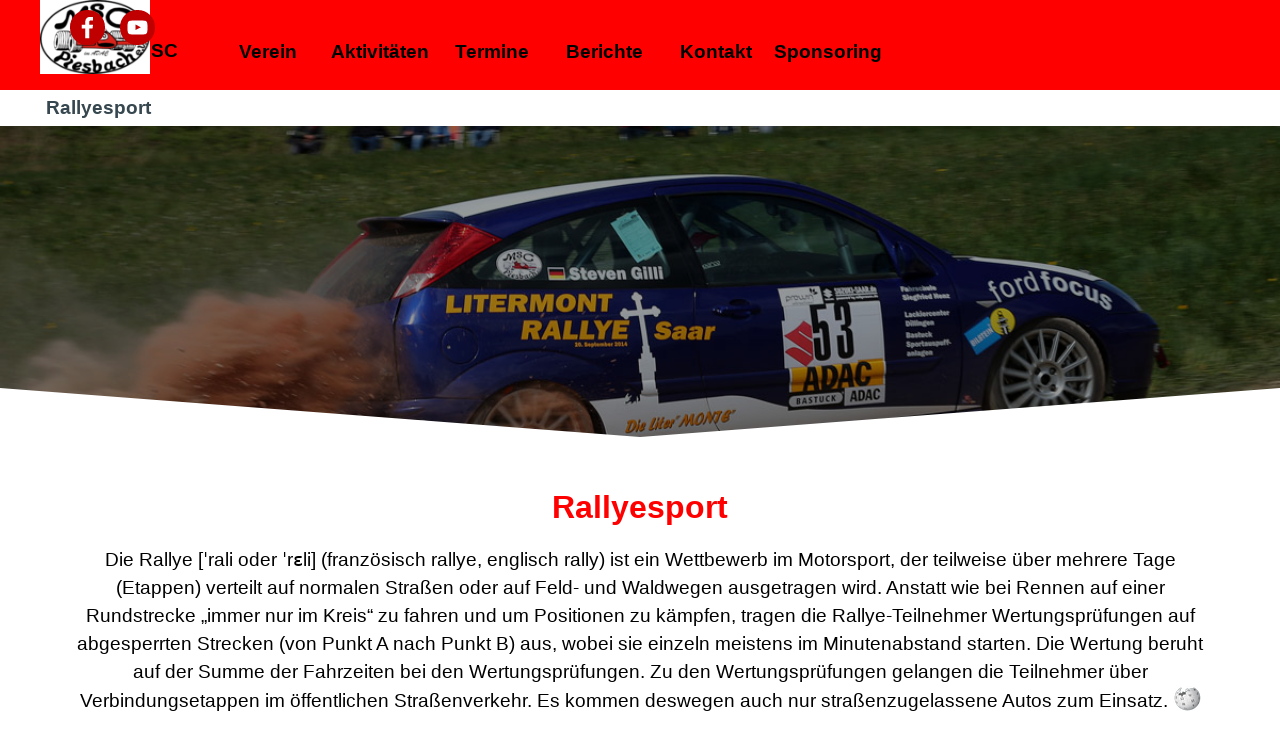

--- FILE ---
content_type: text/html; charset=UTF-8
request_url: https://litermont-rallye.de/rallyesport.php
body_size: 36006
content:
<!DOCTYPE html><!-- HTML5 -->
<html prefix="og: http://ogp.me/ns#" lang="de-DE" dir="ltr">
	<head>
		<script id="Cookiebot" src="https://consent.cookiebot.com/uc.js" data-cbid="bd9d2272-17f7-4330-b8fb-3800eb0633cb" data-blockingmode="auto" type="text/javascript"></script>
		<title>Rallyesport - MSC Piesbach e.V.</title>
		<meta charset="utf-8" />
		<!--[if IE]><meta http-equiv="ImageToolbar" content="False" /><![endif]-->
		<meta name="author" content="MSC Piesbach e.V." />
		<meta name="generator" content="Incomedia WebSite X5 Evo 2025.2.11 - www.websitex5.com" />
		<meta property="og:image" content="http://www.msc-piesbach.de/favImage.png" />
		<meta property="og:image:type" content="image/png">
		<meta property="og:image:width" content="907">
		<meta property="og:image:height" content="630">
		<meta property="og:image" content="http://www.msc-piesbach.de/favImage_small.png" />
		<meta property="og:image:type" content="image/png">
		<meta property="og:image:width" content="400">
		<meta property="og:image:height" content="277">
		<meta name="twitter:card" content="summary_large_image">
		<meta name="viewport" content="width=device-width, initial-scale=1" />
		
		<link rel="stylesheet" href="style/reset.css?2025-2-11-0" media="screen,print" />
		<link rel="stylesheet" href="style/print.css?2025-2-11-0" media="print" />
		<link rel="stylesheet" href="style/style.css?2025-2-11-0" media="screen,print" />
		<link rel="stylesheet" href="style/template.css?2025-2-11-0" media="screen" />
		<style type="text/css">#pluginAppObj_34_01 { width: 100%; }</style>
		<style type="text/css">#pluginAppObj_34_14 { width: 100%; }</style>
		<link rel="stylesheet" href="res/portfolio.css" />
		<link rel="stylesheet" href="pluginAppObj/imHeader_pluginAppObj_05/custom.css" media="screen, print" />
		
		<link rel="stylesheet" href="pluginAppObj/imSideBar_pluginAppObj_01/style.css" media="screen, print" />
		<link rel="stylesheet" href="pcss/rallyesport.css?2025-2-11-0-638988908810765219" media="screen,print" />
		<script src="res/jquery.js?2025-2-11-0"></script>
		<script src="res/x5engine.js?2025-2-11-0" data-files-version="2025-2-11-0"></script>
		<script src="res/muuri.min.js"></script><script src="res/portfolio.js"></script>
		<script src="pluginAppObj/imHeader_pluginAppObj_05/main.js"></script>
		
		<script src="pluginAppObj/imSideBar_pluginAppObj_01/main.js"></script>
		<script>
			window.onload = function(){ checkBrowserCompatibility('Der von Ihnen verwendete Browser unterstützt nicht die die Funktionen, die für die Anzeige dieser Website benötigt werden.','Der von Ihnen verwendete Browser unterstützt möglicherweise nicht die die Funktionen, die für die Anzeige dieser Website benötigt werden.','[1]Browser aktualisieren[/1] oder [2]Vorgang fortsetzen[/2].','http://outdatedbrowser.com/'); };
			x5engine.utils.currentPagePath = 'rallyesport.php';
			x5engine.boot.push(function () { x5engine.utils.imCodeProtection('MSC Piesbach e.V.'); });
			x5engine.boot.push(function () { x5engine.parallax.start(); });
			x5engine.boot.push(function () { x5engine.imPageToTop.initializeButton({}); });
		</script>
		<link rel="icon" href="favicon.png?2025-2-11-0-638988908810532135" type="image/png" />
		<script id="Cookiebot" src="https://consent.cookiebot.com/uc.js" data-cbid="bd9d2272-17f7-4330-b8fb-3800eb0633cb" data-blockingmode="auto" type="text/javascript"></script>
	</head>
	<body>
		<div id="imPageExtContainer">
			<div id="imPageIntContainer">
				<a class="screen-reader-only-even-focused" href="#imGoToCont" title="Überspringen Sie das Hauptmenü">Direkt zum Seiteninhalt</a>
				<div id="imHeaderBg"></div>
				<div id="imPage">
					<header id="imHeader">
						<h1 class="imHidden">Rallyesport - MSC Piesbach e.V.</h1>
						<div id="imHeaderObjects"><div id="imHeader_imMenuObject_03_wrapper" class="template-object-wrapper"><!-- UNSEARCHABLE --><a id="imHeader_imMenuObject_03_skip_menu" href="#imHeader_imMenuObject_03_after_menu" class="screen-reader-only-even-focused">Menü überspringen</a><div id="imHeader_imMenuObject_03"><nav id="imHeader_imMenuObject_03_container"><button type="button" class="clear-button-style hamburger-button hamburger-component" aria-label="Menü anzeigen"><span class="hamburger-bar"></span><span class="hamburger-bar"></span><span class="hamburger-bar"></span></button><div class="hamburger-menu-background-container hamburger-component">
	<div class="hamburger-menu-background menu-mobile menu-mobile-animated hidden">
		<button type="button" class="clear-button-style hamburger-menu-close-button" aria-label="Schließen"><span aria-hidden="true">&times;</span></button>
	</div>
</div>
<ul class="menu-mobile-animated hidden">
	<li class="imMnMnFirst imPage" data-link-paths=",/index.php,/">
<div class="label-wrapper">
<div class="label-inner-wrapper">
		<a class="label" href="index.php">
MSC Piesbach e.V.		</a>
</div>
</div>
	</li><li class="imMnMnMiddle imLevel"><div class="label-wrapper"><div class="label-inner-wrapper"><span class="label">Verein</span><button type="button" class="screen-reader-only clear-button-style toggle-submenu" aria-label="Untermenü anzeigen für Verein" aria-expanded="false" onclick="if ($(this).attr('aria-expanded') == 'true') event.stopImmediatePropagation(); $(this).closest('.imLevel').trigger(jQuery.Event($(this).attr('aria-expanded') == 'false' ? 'mouseenter' : 'mouseleave', { originalEvent: event } ));">▼</button></div></div><ul data-original-position="open-bottom" class="open-bottom" style="" >
	<li class="imMnMnFirst imPage" data-link-paths=",/vorstand.php">
<div class="label-wrapper">
<div class="label-inner-wrapper">
		<a class="label" href="vorstand.php">
Vorstand		</a>
</div>
</div>
	</li><li class="imMnMnMiddle imPage" data-link-paths=",/kontakt-.php">
<div class="label-wrapper">
<div class="label-inner-wrapper">
		<a class="label" href="kontakt-.php">
Kontakt 		</a>
</div>
</div>
	</li><li class="imMnMnMiddle imPage" data-link-paths=",/geschichte.php">
<div class="label-wrapper">
<div class="label-inner-wrapper">
		<a class="label" href="geschichte.php">
Geschichte		</a>
</div>
</div>
	</li><li class="imMnMnLast imPage" data-link-paths=",/meister.php">
<div class="label-wrapper">
<div class="label-inner-wrapper">
		<a class="label" href="meister.php">
Meister		</a>
</div>
</div>
	</li></ul></li><li class="imMnMnMiddle imLevel"><div class="label-wrapper"><div class="label-inner-wrapper"><span class="label">Aktivitäten</span><button type="button" class="screen-reader-only clear-button-style toggle-submenu" aria-label="Untermenü anzeigen für Aktivitäten" aria-expanded="false" onclick="if ($(this).attr('aria-expanded') == 'true') event.stopImmediatePropagation(); $(this).closest('.imLevel').trigger(jQuery.Event($(this).attr('aria-expanded') == 'false' ? 'mouseenter' : 'mouseleave', { originalEvent: event } ));">▼</button></div></div><ul data-original-position="open-bottom" class="open-bottom" style="" >
	<li class="imMnMnFirst imPage" data-link-paths=",/seifenkistenrennen-1.php">
<div class="label-wrapper">
<div class="label-inner-wrapper">
		<a class="label" href="seifenkistenrennen-1.php">
Seifenkistenrennen		</a>
</div>
</div>
	</li><li class="imMnMnMiddle imPage" data-link-paths=",/kartslalom-1.php">
<div class="label-wrapper">
<div class="label-inner-wrapper">
		<a class="label" href="kartslalom-1.php">
Kartslalom		</a>
</div>
</div>
	</li><li class="imMnMnMiddle imPage" data-link-paths=",/automobilslalom-1.php">
<div class="label-wrapper">
<div class="label-inner-wrapper">
		<a class="label" href="automobilslalom-1.php">
Automobilslalom		</a>
</div>
</div>
	</li><li class="imMnMnMiddle imPage" data-link-paths=",/rallyesport.php">
<div class="label-wrapper">
<div class="label-inner-wrapper">
		<a class="label" href="rallyesport.php">
Rallyesport		</a>
</div>
</div>
	</li><li class="imMnMnMiddle imPage" data-link-paths=",/fahrradturnier-1.php">
<div class="label-wrapper">
<div class="label-inner-wrapper">
		<a class="label" href="fahrradturnier-1.php">
Fahrradturnier		</a>
</div>
</div>
	</li><li class="imMnMnLast imPage" data-link-paths=",/streckensicherung-1.php">
<div class="label-wrapper">
<div class="label-inner-wrapper">
		<a class="label" href="streckensicherung-1.php">
Streckensicherung		</a>
</div>
</div>
	</li></ul></li><li class="imMnMnMiddle imPage" data-link-paths=",/termine.php">
<div class="label-wrapper">
<div class="label-inner-wrapper">
		<a class="label" href="termine.php">
Termine		</a>
</div>
</div>
	</li><li class="imMnMnMiddle imLevel"><div class="label-wrapper"><div class="label-inner-wrapper"><span class="label">Berichte</span><button type="button" class="screen-reader-only clear-button-style toggle-submenu" aria-label="Untermenü anzeigen für Berichte" aria-expanded="false" onclick="if ($(this).attr('aria-expanded') == 'true') event.stopImmediatePropagation(); $(this).closest('.imLevel').trigger(jQuery.Event($(this).attr('aria-expanded') == 'false' ? 'mouseenter' : 'mouseleave', { originalEvent: event } ));">▼</button></div></div><ul data-original-position="open-bottom" class="open-bottom" style="" >
	<li class="imMnMnFirst imPage" data-link-paths=",/medien.php">
<div class="label-wrapper">
<div class="label-inner-wrapper">
		<a class="label" href="medien.php">
Medien		</a>
</div>
</div>
	</li><li class="imMnMnMiddle imPage" data-link-paths=",/kartslalom-saison-2025.php">
<div class="label-wrapper">
<div class="label-inner-wrapper">
		<a class="label" href="kartslalom-saison-2025.php">
Kartslalom Saison 2025		</a>
</div>
</div>
	</li><li class="imMnMnMiddle imPage" data-link-paths=",/kartslalom-saison-2024.php">
<div class="label-wrapper">
<div class="label-inner-wrapper">
		<a class="label" href="kartslalom-saison-2024.php">
Kartslalom Saison 2024		</a>
</div>
</div>
	</li><li class="imMnMnLast imPage" data-link-paths=",/tierische-tage-2025.php">
<div class="label-wrapper">
<div class="label-inner-wrapper">
		<a class="label" href="tierische-tage-2025.php">
Tierische Tage 2025		</a>
</div>
</div>
	</li></ul></li><li class="imMnMnMiddle imPage" data-link-paths=",/kontakt.php">
<div class="label-wrapper">
<div class="label-inner-wrapper">
		<a class="label" href="kontakt.php">
Kontakt		</a>
</div>
</div>
	</li><li class="imMnMnLast imPage" data-link-paths=",/sponsoring.php">
<div class="label-wrapper">
<div class="label-inner-wrapper">
		<a class="label" href="sponsoring.php">
Sponsoring		</a>
</div>
</div>
	</li></ul></nav></div><a id="imHeader_imMenuObject_03_after_menu" class="screen-reader-only-even-focused"></a><!-- UNSEARCHABLE END --><script>
var imHeader_imMenuObject_03_settings = {
	'menuId': 'imHeader_imMenuObject_03',
	'responsiveMenuEffect': 'fall',
	'responsiveMenuLevelOpenEvent': 'mouseover',
	'animationDuration': 1000,
}
x5engine.boot.push(function(){x5engine.initMenu(imHeader_imMenuObject_03_settings)});
$(function () {
    $('#imHeader_imMenuObject_03_container ul li').not('.imMnMnSeparator').each(function () {
        $(this).on('mouseenter', function (evt) {
            if (!evt.originalEvent) {
                evt.stopImmediatePropagation();
                evt.preventDefault();
                return;
            }
        });
    });
});
$(function () {$('#imHeader_imMenuObject_03_container ul li').not('.imMnMnSeparator').each(function () {    var $this = $(this), timeout = 0;    $this.on('mouseenter', function () {        if($(this).parents('#imHeader_imMenuObject_03_container-menu-opened').length > 0) return;         clearTimeout(timeout);        setTimeout(function () { $this.children('ul, .multiple-column').stop(false, false).fadeIn(); }, 250);    }).on('mouseleave', function () {        if($(this).parents('#imHeader_imMenuObject_03_container-menu-opened').length > 0) return;         timeout = setTimeout(function () { $this.children('ul, .multiple-column').stop(false, false).fadeOut(); }, 250);    });});});

</script>
</div><div id="imHeader_imObjectImage_04_wrapper" class="template-object-wrapper"><div id="imHeader_imObjectImage_04"><div id="imHeader_imObjectImage_04_container"><a href="index.php" onclick="return x5engine.utils.location('index.php', null, false)"><img src="images/msc-piesbach-logo.png" title="MSC Piesbach e.V." width="124" height="83" />
</a></div></div></div><div id="imHeader_pluginAppObj_05_wrapper" class="template-object-wrapper"><!-- Social Icons v.23 --><div id="imHeader_pluginAppObj_05">
            <div id="soc_imHeader_pluginAppObj_05"  >
                <div class="wrapper horizontal flat none">
                	<div class='social-icon flat'><a href='https://de-de.facebook.com/mscpiesbach.de/' target='_blank' aria-label='facebook'><svg xmlns="http://www.w3.org/2000/svg" viewBox="0 0 100 100"><path d="M57,93V54H70.14l2-15H57V29.09c0-4.39.94-7.39,7.24-7.39H72V8.14a98.29,98.29,0,0,0-11.6-.6C48.82,7.54,41,14.61,41,27.59V39H27V54H41V93H57Z"/></svg><span class='fallbacktext'>Fb</span></a></div><div class='social-icon flat'><a href='https://www.youtube.com/channel/UCLBxhFZpVS84KdaJ4BgaVEg' target='_blank' aria-label='youtube'><svg  xmlns="http://www.w3.org/2000/svg" viewBox="0 0 100 100"><g><path d="M89.2,34S88.42,28.49,86,26.06c-3-3.19-6.45-3.14-8-3.32C66.81,21.93,50,22,50,22h0s-16.79-.07-28,0.74c-1.56.19-5,.17-8,3.36C11.58,28.53,10.8,34,10.8,34A120.47,120.47,0,0,0,10,47V53A121,121,0,0,0,10.8,66s0.78,5.51,3.18,7.94c3,3.19,7,3.09,8.82,3.42,6.4,0.61,27.2.8,27.2,0.8s16.81,0,28-.83a11.44,11.44,0,0,0,8-3.39C88.42,71.48,89.2,66,89.2,66A121.16,121.16,0,0,0,90,53V47A121.16,121.16,0,0,0,89.2,34ZM41.74,60.38V37.9L63.35,49.18Z"/></g></svg><span class='fallbacktext'>Yt</span></a></div>
                </div>

            </div>
                <script>
                    socialicons_imHeader_pluginAppObj_05();
                </script>
        </div></div></div>
					</header>
					<div id="imStickyBarContainer">
						<div id="imStickyBarGraphics"></div>
						<div id="imStickyBar">
							<div id="imStickyBarObjects"><div id="imStickyBar_imMenuObject_03_wrapper" class="template-object-wrapper"><!-- UNSEARCHABLE --><a id="imStickyBar_imMenuObject_03_skip_menu" href="#imStickyBar_imMenuObject_03_after_menu" class="screen-reader-only-even-focused">Menü überspringen</a><div id="imStickyBar_imMenuObject_03"><nav id="imStickyBar_imMenuObject_03_container"><button type="button" class="clear-button-style hamburger-button hamburger-component" aria-label="Menü anzeigen"><span class="hamburger-bar"></span><span class="hamburger-bar"></span><span class="hamburger-bar"></span></button><div class="hamburger-menu-background-container hamburger-component">
	<div class="hamburger-menu-background menu-mobile menu-mobile-animated hidden">
		<button type="button" class="clear-button-style hamburger-menu-close-button" aria-label="Schließen"><span aria-hidden="true">&times;</span></button>
	</div>
</div>
<ul class="menu-mobile-animated hidden">
	<li class="imMnMnFirst imPage" data-link-paths=",/index.php,/">
<div class="label-wrapper">
<div class="label-inner-wrapper">
		<a class="label" href="index.php">
MSC Piesbach e.V.		</a>
</div>
</div>
	</li><li class="imMnMnMiddle imLevel"><div class="label-wrapper"><div class="label-inner-wrapper"><span class="label">Verein</span><button type="button" class="screen-reader-only clear-button-style toggle-submenu" aria-label="Untermenü anzeigen für Verein" aria-expanded="false" onclick="if ($(this).attr('aria-expanded') == 'true') event.stopImmediatePropagation(); $(this).closest('.imLevel').trigger(jQuery.Event($(this).attr('aria-expanded') == 'false' ? 'mouseenter' : 'mouseleave', { originalEvent: event } ));">▼</button></div></div><ul data-original-position="open-bottom" class="open-bottom" style="" >
	<li class="imMnMnFirst imPage" data-link-paths=",/vorstand.php">
<div class="label-wrapper">
<div class="label-inner-wrapper">
		<a class="label" href="vorstand.php">
Vorstand		</a>
</div>
</div>
	</li><li class="imMnMnMiddle imPage" data-link-paths=",/kontakt-.php">
<div class="label-wrapper">
<div class="label-inner-wrapper">
		<a class="label" href="kontakt-.php">
Kontakt 		</a>
</div>
</div>
	</li><li class="imMnMnMiddle imPage" data-link-paths=",/geschichte.php">
<div class="label-wrapper">
<div class="label-inner-wrapper">
		<a class="label" href="geschichte.php">
Geschichte		</a>
</div>
</div>
	</li><li class="imMnMnLast imPage" data-link-paths=",/meister.php">
<div class="label-wrapper">
<div class="label-inner-wrapper">
		<a class="label" href="meister.php">
Meister		</a>
</div>
</div>
	</li></ul></li><li class="imMnMnMiddle imLevel"><div class="label-wrapper"><div class="label-inner-wrapper"><span class="label">Aktivitäten</span><button type="button" class="screen-reader-only clear-button-style toggle-submenu" aria-label="Untermenü anzeigen für Aktivitäten" aria-expanded="false" onclick="if ($(this).attr('aria-expanded') == 'true') event.stopImmediatePropagation(); $(this).closest('.imLevel').trigger(jQuery.Event($(this).attr('aria-expanded') == 'false' ? 'mouseenter' : 'mouseleave', { originalEvent: event } ));">▼</button></div></div><ul data-original-position="open-bottom" class="open-bottom" style="" >
	<li class="imMnMnFirst imPage" data-link-paths=",/seifenkistenrennen-1.php">
<div class="label-wrapper">
<div class="label-inner-wrapper">
		<a class="label" href="seifenkistenrennen-1.php">
Seifenkistenrennen		</a>
</div>
</div>
	</li><li class="imMnMnMiddle imPage" data-link-paths=",/kartslalom-1.php">
<div class="label-wrapper">
<div class="label-inner-wrapper">
		<a class="label" href="kartslalom-1.php">
Kartslalom		</a>
</div>
</div>
	</li><li class="imMnMnMiddle imPage" data-link-paths=",/automobilslalom-1.php">
<div class="label-wrapper">
<div class="label-inner-wrapper">
		<a class="label" href="automobilslalom-1.php">
Automobilslalom		</a>
</div>
</div>
	</li><li class="imMnMnMiddle imPage" data-link-paths=",/rallyesport.php">
<div class="label-wrapper">
<div class="label-inner-wrapper">
		<a class="label" href="rallyesport.php">
Rallyesport		</a>
</div>
</div>
	</li><li class="imMnMnMiddle imPage" data-link-paths=",/fahrradturnier-1.php">
<div class="label-wrapper">
<div class="label-inner-wrapper">
		<a class="label" href="fahrradturnier-1.php">
Fahrradturnier		</a>
</div>
</div>
	</li><li class="imMnMnLast imPage" data-link-paths=",/streckensicherung-1.php">
<div class="label-wrapper">
<div class="label-inner-wrapper">
		<a class="label" href="streckensicherung-1.php">
Streckensicherung		</a>
</div>
</div>
	</li></ul></li><li class="imMnMnMiddle imPage" data-link-paths=",/termine.php">
<div class="label-wrapper">
<div class="label-inner-wrapper">
		<a class="label" href="termine.php">
Termine		</a>
</div>
</div>
	</li><li class="imMnMnMiddle imLevel"><div class="label-wrapper"><div class="label-inner-wrapper"><span class="label">Berichte</span><button type="button" class="screen-reader-only clear-button-style toggle-submenu" aria-label="Untermenü anzeigen für Berichte" aria-expanded="false" onclick="if ($(this).attr('aria-expanded') == 'true') event.stopImmediatePropagation(); $(this).closest('.imLevel').trigger(jQuery.Event($(this).attr('aria-expanded') == 'false' ? 'mouseenter' : 'mouseleave', { originalEvent: event } ));">▼</button></div></div><ul data-original-position="open-bottom" class="open-bottom" style="" >
	<li class="imMnMnFirst imPage" data-link-paths=",/medien.php">
<div class="label-wrapper">
<div class="label-inner-wrapper">
		<a class="label" href="medien.php">
Medien		</a>
</div>
</div>
	</li><li class="imMnMnMiddle imPage" data-link-paths=",/kartslalom-saison-2025.php">
<div class="label-wrapper">
<div class="label-inner-wrapper">
		<a class="label" href="kartslalom-saison-2025.php">
Kartslalom Saison 2025		</a>
</div>
</div>
	</li><li class="imMnMnMiddle imPage" data-link-paths=",/kartslalom-saison-2024.php">
<div class="label-wrapper">
<div class="label-inner-wrapper">
		<a class="label" href="kartslalom-saison-2024.php">
Kartslalom Saison 2024		</a>
</div>
</div>
	</li><li class="imMnMnLast imPage" data-link-paths=",/tierische-tage-2025.php">
<div class="label-wrapper">
<div class="label-inner-wrapper">
		<a class="label" href="tierische-tage-2025.php">
Tierische Tage 2025		</a>
</div>
</div>
	</li></ul></li><li class="imMnMnMiddle imPage" data-link-paths=",/kontakt.php">
<div class="label-wrapper">
<div class="label-inner-wrapper">
		<a class="label" href="kontakt.php">
Kontakt		</a>
</div>
</div>
	</li><li class="imMnMnLast imPage" data-link-paths=",/sponsoring.php">
<div class="label-wrapper">
<div class="label-inner-wrapper">
		<a class="label" href="sponsoring.php">
Sponsoring		</a>
</div>
</div>
	</li></ul></nav></div><a id="imStickyBar_imMenuObject_03_after_menu" class="screen-reader-only-even-focused"></a><!-- UNSEARCHABLE END --><script>
var imStickyBar_imMenuObject_03_settings = {
	'menuId': 'imStickyBar_imMenuObject_03',
	'responsiveMenuEffect': 'fall',
	'responsiveMenuLevelOpenEvent': 'mouseover',
	'animationDuration': 1000,
}
x5engine.boot.push(function(){x5engine.initMenu(imStickyBar_imMenuObject_03_settings)});
$(function () {
    $('#imStickyBar_imMenuObject_03_container ul li').not('.imMnMnSeparator').each(function () {
        $(this).on('mouseenter', function (evt) {
            if (!evt.originalEvent) {
                evt.stopImmediatePropagation();
                evt.preventDefault();
                return;
            }
        });
    });
});
$(function () {$('#imStickyBar_imMenuObject_03_container ul li').not('.imMnMnSeparator').each(function () {    var $this = $(this), timeout = 0;    $this.on('mouseenter', function () {        if($(this).parents('#imStickyBar_imMenuObject_03_container-menu-opened').length > 0) return;         clearTimeout(timeout);        setTimeout(function () { $this.children('ul, .multiple-column').stop(false, false).fadeIn(); }, 250);    }).on('mouseleave', function () {        if($(this).parents('#imStickyBar_imMenuObject_03_container-menu-opened').length > 0) return;         timeout = setTimeout(function () { $this.children('ul, .multiple-column').stop(false, false).fadeOut(); }, 250);    });});});

</script>
</div><div id="imStickyBar_imObjectImage_04_wrapper" class="template-object-wrapper"><div id="imStickyBar_imObjectImage_04"><div id="imStickyBar_imObjectImage_04_container"><img src="images/msc-piesbach-logo_3ru8ztsi.png"  width="105" height="71" />
</div></div></div></div>
						</div>
					</div>
					<div id="imSideBar">
						<div id="imSideBarObjects"><div id="imSideBar_pluginAppObj_01_wrapper" class="template-object-wrapper"><!-- Blog Widget v.10 --><div id="imSideBar_pluginAppObj_01" style="direction: ltr;">
         <div class="post_container">
</div>

       <script>
                blogwidget_imSideBar_pluginAppObj_01();
        </script>
   </div></div></div>
					</div>
					<div id="imContentGraphics"></div>
					<main id="imContent">
						<a id="imGoToCont"></a>
						<header>
							<h2 id="imPgTitle">Rallyesport</h2>
							<div id="imBreadcrumb">Aktivitäten</div>
						</header>
						<div id="imPageRow_1" class="imPageRow">
						<div style="position: absolute; top: 0; left: 0; right: 0; bottom: 0; overflow: hidden;"><div id="imPageRowGraphics_1" ><div id="imPageRowGraphicsOverlay_1"></div></div></div>
						</div>
						<div id="imCell_1" class=""> <div id="imCellStyleGraphics_1" ></div><div id="imCellStyleBorders_1"></div><!-- Simple Separator v.2 --><div id="pluginAppObj_34_01" style="direction: ltr;">
						            <div style="width: 100%; height: 150px"></div>
						        </div></div><div id="imCell_2"></div><div id="imCell_25"></div><div id="imCell_24" class=""> <div id="imCellStyleGraphics_24" ></div><div id="imCellStyleBorders_24"></div><div id="imObjectImage_34_24"><div id="imObjectImage_34_24_container"><img src="images/divisore-punta-inv_r0hnixek.png"  width="2550" height="100" />
						</div></div></div><div id="imPageRow_2" class="imPageRow">
						
						</div>
						<div id="imCell_18" class=""> <div id="imCellStyleGraphics_18" ></div><div id="imCellStyleBorders_18"></div><div id="imTextObject_34_18">
							<div data-index="0"  class="text-tab-content grid-prop current-tab "  id="imTextObject_34_18_tab0" style="opacity: 1; " role="tabpanel" tabindex="0">
								<div class="text-inner">
									<div class="imHeading1 imTACenter">Rallyesport<br></div><div data-line-height="1.15" class="lh1-15 imTACenter"><div>Die Rallye [ˈrali oder ˈrɛli] (französisch rallye, englisch rally) ist ein Wettbewerb im Motorsport, der teilweise über mehrere Tage (Etappen) verteilt auf normalen Straßen oder auf Feld- und Waldwegen ausgetragen wird. Anstatt wie bei Rennen auf einer Rundstrecke „immer nur im Kreis“ zu fahren und um Positionen zu kämpfen, tragen die Rallye-Teilnehmer Wertungsprüfungen auf abgesperrten Strecken (von Punkt A nach Punkt B) aus, wobei sie einzeln meistens im Minutenabstand starten. Die Wertung beruht auf der Summe der Fahrzeiten bei den Wertungsprüfungen. Zu den Wertungsprüfungen gelangen die Teilnehmer über Verbindungsetappen im öffentlichen Straßenverkehr. Es kommen deswegen auch nur straßenzugelassene Autos zum Einsatz. <a href="https://de.wikipedia.org/wiki/Rallye" target="_blank" class="imCssLink inline-block"><img class="image-0" src="images/wikipedia-logo-transparent.png"  width="28" height="25" /></a></div></div>
								</div>
							</div>
						
						</div>
						</div><div id="imPageRow_3" class="imPageRow imParallax">
						<div style="position: absolute; top: 0; left: 0; right: 0; bottom: 0; overflow: hidden;"><div id="imPageRowGraphics_3" class="imParallaxBackground" data-parallax-direction="down" data-parallax-zoom="240" ></div></div>
						</div>
						<div id="imCell_14" class=""> <div id="NEXTEVENTS"></div><div id="imCellStyleGraphics_14" ></div><div id="imCellStyleBorders_14"></div><!-- Simple Separator v.2 --><div id="pluginAppObj_34_14" style="direction: ltr;">
						            <div style="width: 100%; height: 250px"></div>
						        </div></div><div id="imPageRow_4" class="imPageRow">
						
						</div>
						<div id="imPageRow_5" class="imPageRow">
						
						</div>
						<div id="imCell_26" class=""> <div id="imCellStyleGraphics_26" ></div><div id="imCellStyleBorders_26"></div><div id="imObjectPortfolio_34_26">
						  <div class="portfolio">
						    <div class="portfolio__container">
						  <div class="portfolio__search-bar">
						      <div class="portfolio__search-bar__search-field">
						      </div>
						    <div class="portfolio__search-bar__sort-field">
						          <ul role="presentation">
						            <li role="presentation" class="portfolio__search-bar__sort-field__text">
						              <label for="imObjectPortfolio_34_26__sort-field__combobox">Sortieren nach: </label>
						              <div id="imObjectPortfolio_34_26__sort-field__combobox" class="portfolio__search-bar__sort-field__combobox" role="combobox" aria-controls="imObjectPortfolio_34_26__sort-field__list" aria-autocomplete="list" aria-expanded="false" aria-label="Vordefiniert"><span>Vordefiniert</span></div>
						              <button type="button" class="clear-button-style" aria-label="Reihenfolge &#228;ndern" tabindex="-1">
						                <svg version="1.1" xmlns="http://www.w3.org/2000/svg" aria-hidden="true" width="11.97px" height="11.97px" xmlns:xlink="http://www.w3.org/1999/xlink" x="0px" y="0px" viewBox="0 0 240.811 240.811" xml:space="preserve"><g><path d="M220.088,57.667l-99.671,99.695L20.746,57.655c-4.752-4.752-12.439-4.752-17.191,0 c-4.74,4.752-4.74,12.451,0,17.203l108.261,108.297l0,0l0,0c4.74,4.752,12.439,4.752,17.179,0L237.256,74.859 c4.74-4.752,4.74-12.463,0-17.215C232.528,52.915,224.828,52.915,220.088,57.667z"></path></g></svg>
						              </button>
						            </li>
						            <li role="presentation" class="portfolio__search-bar__sort-field__dropdown">
						              <ul role="listbox" id="imObjectPortfolio_34_26__sort-field__list">
						                <li role="option" data-value="default">Vordefiniert</li>
						                <li role="option" data-value="date_desc">Neuste</li>
						                <li role="option" data-value="date_asc">&#196;lteste</li>
						                <li role="option" data-value="title">Titel</li>
						              </ul>
						            </li>
						          </ul>
						    </div>
						  </div>
						      <div class="portfolio__container-items hidden" role="region" aria-live="polite">
						<div class="portfolio__card ypac6c1z overlay-effect-follow image-effect-rotate" data-index="0" data-ts="" data-category-id="ypac6c1z" data-category-text="Kategorie 1">
						  <div class="portfolio__content">
						    <img src="images/BonnaireLie.JPG" alt="" width="245" height="264">
						    <div class="portfolio__card__bottom-bar">
						      <div class="portfolio__card__bottom-bar__title">Liesa Bonnaire </div>
						    </div>
						    <div class="portfolio__card__overlay">
						      <div class="portfolio__card__overlay__content">
						          <div class="portfolio__card__overlay__title" tabindex="0" role="heading">Liesa Bonnaire</div>
						          <div class="portfolio__card__overlay__description" tabindex="0">Fahrerin</div>
						          <div class="portfolio__card__overlay__button"> <a href="liesa-bonnaire.php" onclick="return x5engine.utils.location('liesa-bonnaire.php', null, false)">Info</a></div>
						      </div>
						    </div>
						  </div>
						</div><div class="portfolio__card ypac6c1z overlay-effect-follow image-effect-rotate" data-index="1" data-ts="" data-category-id="ypac6c1z" data-category-text="Kategorie 1">
						  <div class="portfolio__content">
						    <img src="images/PreisD.jpg" alt="" width="336" height="368">
						    <div class="portfolio__card__bottom-bar">
						      <div class="portfolio__card__bottom-bar__title">David Preis </div>
						    </div>
						    <div class="portfolio__card__overlay">
						      <div class="portfolio__card__overlay__content">
						          <div class="portfolio__card__overlay__title" tabindex="0" role="heading">David Preis</div>
						          <div class="portfolio__card__overlay__description" tabindex="0">Fahrer</div>
						          <div class="portfolio__card__overlay__button"> <a href="david-preis.php" onclick="return x5engine.utils.location('david-preis.php', null, false)">Infos</a></div>
						      </div>
						    </div>
						  </div>
						</div>      </div>
						    </div>
						  </div>
						</div><script>
						  x5engine.boot.push(function () {
						    let sizes = {};
						    sizes['f2e973e1275d18e3048ba45454ee16a2'] = {};
						    sizes['f2e973e1275d18e3048ba45454ee16a2']['items_per_row'] = '2';
						    sizes['f2e973e1275d18e3048ba45454ee16a2']['width'] = '1160px';
						    sizes['f2e973e1275d18e3048ba45454ee16a2']['height'] = '250px';
						    sizes['f2e973e1275d18e3048ba45454ee16a2']['breakpoint_min'] = '1200px';
						    sizes['ddddc5ea1ae07a03242be89babd459dd'] = {};
						    sizes['ddddc5ea1ae07a03242be89babd459dd']['items_per_row'] = '2';
						    sizes['ddddc5ea1ae07a03242be89babd459dd']['width'] = '957px';
						    sizes['ddddc5ea1ae07a03242be89babd459dd']['height'] = '250px';
						    sizes['ddddc5ea1ae07a03242be89babd459dd']['breakpoint_min'] = '992px';
						    sizes['ddddc5ea1ae07a03242be89babd459dd']['breakpoint_max'] = '1199.9px';
						    sizes['ed4c6a7b14e3a8665762292007bc314d'] = {};
						    sizes['ed4c6a7b14e3a8665762292007bc314d']['items_per_row'] = '1';
						    sizes['ed4c6a7b14e3a8665762292007bc314d']['width'] = '736px';
						    sizes['ed4c6a7b14e3a8665762292007bc314d']['height'] = '510px';
						    sizes['ed4c6a7b14e3a8665762292007bc314d']['breakpoint_min'] = '768px';
						    sizes['ed4c6a7b14e3a8665762292007bc314d']['breakpoint_max'] = '991.9px';
						    sizes['5ecdcca63de80fd3d4fbb36295d22b7d'] = {};
						    sizes['5ecdcca63de80fd3d4fbb36295d22b7d']['items_per_row'] = '1';
						    sizes['5ecdcca63de80fd3d4fbb36295d22b7d']['width'] = '0px';
						    sizes['5ecdcca63de80fd3d4fbb36295d22b7d']['height'] = '510px';
						    sizes['5ecdcca63de80fd3d4fbb36295d22b7d']['breakpoint_max'] = '767.9px';
						    new portfolio( {
						      id: 'imObjectPortfolio_34_26',
						      sizes: sizes,
						      items_margin_hor: '10px', 
						      items_margin_ver: '10px', 
						      items_height: '250px',
						      items_effect : 'fade'
						    });
						  })
						</script></div>
					</main>
					<div id="imFooterBg"></div>
					<footer id="imFooter">
						<div id="imFooterObjects"><div id="imFooter_imTextObject_03_wrapper" class="template-object-wrapper"><div id="imFooter_imTextObject_03">
	<div data-index="0"  class="text-tab-content grid-prop current-tab "  id="imFooter_imTextObject_03_tab0" style="opacity: 1; " role="tabpanel" tabindex="0">
		<div class="text-inner">
			<div class="imHeading6"><div class="imTACenter"><div><span class="cf1"><span class="fs16lh1-5"><span><a href="kontakt.php" class="imCssLink" onclick="return x5engine.utils.location('kontakt.php', null, false)"><span class="fs16lh1-5">Kontakt / Mitgliedsanfrage / Formulare</span></a></span></span><br></span></div><div><span class="cf1"><a href="kontakt.php" class="imCssLink" onclick="return x5engine.utils.location('kontakt.php', null, false)"><br></a></span></div><div><span class="cf1"><a href="kontakt.php" class="imCssLink" onclick="return x5engine.utils.location('kontakt.php', null, false)">Hans-Joachim Gilli</a></span></div><div><span class="cf1"><a href="kontakt.php" class="imCssLink" onclick="return x5engine.utils.location('kontakt.php', null, false)"><span class="fs16lh1-5">Tel.: +49 (0) 171 – 47 21 32 5</span><br></a></span></div><div><span class="cf1"><a href="kontakt.php" class="imCssLink" onclick="return x5engine.utils.location('kontakt.php', null, false)">eMail: info(at)msc-piesbach.de</a></span></div><div><span class="cf1"><br></span></div><div><div class="imTACenter"><b><span class="fs18lh1-5"><span class="fs18lh1-5 cf1"><span><a href="impressum---datenschutz.php" class="imCssLink" onclick="return x5engine.utils.location('impressum---datenschutz.php', null, false)">Impressum &amp; Datenschutz</a></span></span></span></b></div></div><div class="imTARight"><b><span class="fs18lh1-5"><span class="fs18lh1-5 cf2"><br></span></span></b></div><div class="imTARight"><b><span class="fs18lh1-5"><span class="fs18lh1-5 cf2"><br></span></span></b></div><div class="imTARight"><b><span class="fs18lh1-5"><span class="fs18lh1-5 cf2"><br></span></span></b></div><div class="imTARight"><b><span class="fs18lh1-5"><span class="fs18lh1-5 cf2"><br></span></span></b></div></div></div>
		</div>
	</div>

</div>
</div><div id="imFooter_pluginAppObj_05_wrapper" class="template-object-wrapper"><!-- Shinystat Counter v.8 --><div id="imFooter_pluginAppObj_05" style="direction: ltr;">
   <script type="text/javascript" src="https://codicepro.shinystat.com/cgi-bin/getcod.cgi?USER=SS-44157843-77fe9" async="async"></script>
<noscript>
<a href="https://www.shinystat.com/" target="_top">
<img src="https://noscript.shinystat.com/cgi-bin/shinystat.cgi?USER=SS-44157843-77fe9" alt="" style="border:0px" /></a>
</noscript>
   </div></div><div id="imFooter_imHTMLObject_07_wrapper" class="template-object-wrapper"><div id="imFooter_imHTMLObject_07" class="imHTMLObject" style="text-align: center; width: 100%; overflow: hidden;"><script language="JavaScript" src="https://www.besucherzaehler-kostenlos.de/js/counter.js.php?count=1&id=www.msc-piesbach.de&start=435&design=2b"></script></div></div></div>
					</footer>
				</div>
				<span class="screen-reader-only-even-focused" style="bottom: 0;"><a href="#imGoToCont" title="Lesen Sie den Inhalt der Seite noch einmal durch">Zurück zum Seiteninhalt</a></span>
			</div>
		</div>
		
		<noscript class="imNoScript"><div class="alert alert-red">Um diese Website nutzen zu können, aktivieren Sie bitte JavaScript.</div></noscript>
	</body>
</html>


--- FILE ---
content_type: text/html; charset=UTF-8
request_url: https://www.besucherzaehler-kostenlos.de/js/counter.js.php?count=1&id=www.msc-piesbach.de&start=435&design=2b
body_size: 553
content:
function amt() {var e = document.getElementById("ebsr5556uh");if (e != null && e != "" && e != false) {e.style.display = "none"; return true;} else { return false; }}amt(); var change = true;if (change == true) {document.write("<div style='width: 100px;height: 50px;display: inline-block;*display: inline;zoom: 1;font-family: Helvetica, Verdana, Arial, Sans Serif;font-weight: normal;font-size: 12px; color: #666;text-align: center;padding-top: 25px; background: url(//www.besucherzaehler-kostenlos.de/img/zaehler-2-rot.gif) 0 0 no-repeat;'>21.501</div>");} else {document.write("Der Counter l&auml;ft nicht mehr? Bitte &auml;ndern sie den Script-Link auf <b style='color:red;'>https://www.besucherzaehler-kostenlos.de/js/counter.js.php?design=2b&id="+window.location.hostname+"</b>. Sollten Sie weiterhin Probleme haben, senden Sie mir eine Nachricht: info@convertingpeople.de");}

--- FILE ---
content_type: text/html; charset=UTF-8
request_url: https://www.besucherzaehler-kostenlos.de/js/counter.js.php?count=1&id=www.msc-piesbach.de&start=435&design=2b
body_size: 472
content:
function amt() {var e = document.getElementById("ebsr5556uh");if (e != null && e != "" && e != false) {e.style.display = "none"; return true;} else { return false; }}amt(); var change = true;if (change == true) {document.write("<div style='width: 100px;height: 50px;display: inline-block;*display: inline;zoom: 1;font-family: Helvetica, Verdana, Arial, Sans Serif;font-weight: normal;font-size: 12px; color: #666;text-align: center;padding-top: 25px; background: url(//www.besucherzaehler-kostenlos.de/img/zaehler-2-rot.gif) 0 0 no-repeat;'>21.501</div>");} else {document.write("Der Counter l&auml;ft nicht mehr? Bitte &auml;ndern sie den Script-Link auf <b style='color:red;'>https://www.besucherzaehler-kostenlos.de/js/counter.js.php?design=2b&id="+window.location.hostname+"</b>. Sollten Sie weiterhin Probleme haben, senden Sie mir eine Nachricht: info@convertingpeople.de");}

--- FILE ---
content_type: text/css
request_url: https://litermont-rallye.de/pluginAppObj/imSideBar_pluginAppObj_01/style.css
body_size: 646
content:
#imSideBar_pluginAppObj_01 .post { 
    max-height: 350px;
    overflow: auto;
}

@media (max-width: 767.9px) { #imSideBar_pluginAppObj_01 .post {overflow: visible; }}

    #imSideBar_pluginAppObj_01 .post_title {
	display: block;
	font-family: 'Arial';
	font-size: 12pt;
	text-align: left;
	color: rgba(0, 0, 0, 1);
	font-style: normal;
	font-weight: bold;
	text-decoration: none;
	margin-bottom: 5px;
}

#imSideBar_pluginAppObj_01 .post_body {
	font-family: 'Arial';
	font-size: 10pt;
	text-align: left;
	color: rgba(0, 0, 0, 1);
	font-style: normal;
	font-weight: normal;
	margin-bottom: 5px;
}

#imSideBar_pluginAppObj_01 .post_data {
	font-size: 9pt;
	font-family: 'Arial';
	text-align: left;
	color: rgba(0, 0, 0, 1);
	font-style: normal;
	font-weight: normal;
	margin-bottom: 8px;
}

--- FILE ---
content_type: text/javascript
request_url: https://litermont-rallye.de/pluginAppObj/imSideBar_pluginAppObj_01/main.js
body_size: 455
content:
function blogwidget_imSideBar_pluginAppObj_01() {
    
    x5engine.boot.push(function(){

       if ("online" != 'uipreview') {
            $("#imSideBar_pluginAppObj_01 .post_title").on("click", function (event) {
                
                var link = "";
                if($(location).attr("href").indexOf("blog/") == -1){
                   link += "blog/";
                }
                link += $(this).attr("data-link");
                $(this).attr("href",  link);
                $(this)[0].click();
                event.stopPropagation();
            }); 
        }

    });//close boot
}

--- FILE ---
content_type: text/javascript
request_url: https://litermont-rallye.de/res/portfolio.js
body_size: 7185
content:
const portfolio=function(e){if(void 0!==e.id&&void 0!==e.sizes&&void 0!==e.items_margin_hor&&void 0!==e.items_margin_ver&&void 0!==e.items_height){const c=`#${e.id} .portfolio__container-items`,o=document.querySelector("#"+e.id),f=o.querySelector(".portfolio__container"),d=o.querySelector(".portfolio__container-items"),u=o.querySelector(".portfolio__search-bar__sort-field__text"),g=o.querySelector(".portfolio__search-bar__sort-field__dropdown > ul"),h=o.querySelectorAll(".portfolio__card"),y=o.querySelector(".portfolio__search-bar__search-field > input"),_=o.querySelectorAll(".portfolio__category-bar li"),p=e.sizes,m=parseFloat(e.items_margin_hor),v=parseFloat(e.items_margin_ver),w=parseFloat(e.items_height);let s=null,n="*",l="";const E={fade:{showDuration:500,showEasing:"ease",hideDuration:500,hideEasing:"ease",in:{opacity:"1"},out:{opacity:"0"}},zoomIn:{showDuration:500,showEasing:"ease",hideDuration:500,hideEasing:"ease",in:{opacity:"1",transform:"scale(1)"},out:{opacity:"0",transform:"scale(0.5)"}},rotateInRight:{showDuration:500,showEasing:"ease",hideDuration:500,hideEasing:"ease",in:{opacity:"1",transform:"rotate(0deg)"},out:{opacity:"0",transform:"rotate(-45deg)"}},rotateInLeft:{showDuration:500,showEasing:"ease",hideDuration:500,hideEasing:"ease",in:{opacity:"1",transform:"rotate(0deg)"},out:{opacity:"0",transform:"rotate(45deg)"}},fadeInUp:{showDuration:500,showEasing:"ease",hideDuration:500,hideEasing:"ease",in:{opacity:"1",transform:"translateY(0)"},out:{opacity:"0",transform:"translateY(50%)"}},fadeInDown:{showDuration:500,showEasing:"ease",hideDuration:500,hideEasing:"ease",in:{opacity:"1",transform:"translateY(0)"},out:{opacity:"0",transform:"translateY(-50%)"}},fadeInLeft:{showDuration:500,showEasing:"ease",hideDuration:500,hideEasing:"ease",in:{opacity:"1",transform:"translateX(0)"},out:{opacity:"0",transform:"translateX(-50%)"}},fadeInRight:{showDuration:500,showEasing:"ease",hideDuration:500,hideEasing:"ease",in:{opacity:"1",transform:"translateX(0)"},out:{opacity:"0",transform:"translateX(50%)"}},flipInX:{showDuration:500,showEasing:"ease",hideDuration:500,hideEasing:"ease",in:{opacity:"1",transform:"rotateX(0)"},out:{opacity:"0",transform:"rotateX(90deg)"}},flipInY:{showDuration:500,showEasing:"ease",hideDuration:500,hideEasing:"ease",in:{opacity:"1",transform:"rotateY(0)"},out:{opacity:"0",transform:"rotateY(90deg)"}}};let t=e.items_effect||"fade";(()=>{if(0<_.length){let t=_[0].querySelector("a");t.classList.add("active"),n=t.getAttribute("data-category-id")}s=new Muuri(c,{layout:function(t,e,u,o,a,g){var h={id:e,items:u,slots:[],styles:{}},r=window.setTimeout(function(){let a="";if("undefined"!=typeof x5engine){var t=x5engine.responsive.getCurrentBreakPoint().hash;a=p[t].items_per_row}else{var e=document.querySelector("body").clientWidth;for(const d in p)void 0===p[d].breakpoint_min?void 0!==p[d].breakpoint_max&&e<parseFloat(p[d].breakpoint_max)&&(a=p[d].items_per_row):e>parseFloat(p[d].breakpoint_min)&&(void 0===p[d].breakpoint_max||e<parseFloat(p[d].breakpoint_max))&&(a=p[d].items_per_row)}var r=(o=a,(f.clientWidth-m*(o-1))/o),i=w,s=parseInt(u.length/a)+(0<u.length%a?1:0),n=a;for(let o=0;o<s;o++)for(let e=0;e<n;e++){var l=a*o+e;if(l>=u.length)break;let t=u[l];t.getElement().style.width=r+"px",t.getElement().style.height=i+"px";var c=e*r+e*m,l=o*i+o*v;h.slots.push(c,l)}var t=n*r+(n-1)*m,o=s*w+(s-1)*v;h.styles.width=t+"px",h.styles.height=o+"px",g(h)},10);return function(){window.clearTimeout(r)}},layoutDuration:E[t].showDuration,visibleStyles:E[t].in,hiddenStyles:E[t].out,showDuration:E[t].showDuration,showEasing:E[t].showEasing,hideDuration:E[t].hideDuration,hideEasing:E[t].hideEasing,layoutDuration:500,layoutOnResize:50,sortData:{default:(t,e)=>e.getAttribute("data-index"),title:(t,e)=>e.querySelector(".portfolio__card__overlay__title").textContent.toLowerCase(),date:(t,e)=>e.getAttribute("data-ts")}}).on("layoutEnd",()=>{d.classList.toggle("hidden",!1);var t=s.getItems().filter(t=>t.isActive());d.classList.toggle("no-items",0===t.length)}),"*"!==n&&s.filter(t=>t.getElement().className.includes(n),{instant:!0}),null!==y&&y.addEventListener("keyup",t=>{l=t.currentTarget.value,r()}),0<_.length&&_.forEach(t=>{t.querySelector("a").addEventListener("click",t=>{t.preventDefault(),n=t.currentTarget.getAttribute("data-category-id"),o(n),r()})});let e=!1;s.getItems().forEach(t=>{null!==t.getElement().querySelector(".portfolio__card__bottom-bar__date")&&(e=!0)}),!1===e&&null!==g&&g.querySelectorAll('li[data-value^="date_"]').forEach(t=>{t.style.display="none"}),null!==u&&(u.addEventListener("click",()=>{g.classList.toggle("open")}),g.querySelectorAll("li").forEach(t=>{t.addEventListener("click",t=>{let e=t.currentTarget;u.querySelector("span").innerHTML=e.innerHTML,g.classList.toggle("open",!1);t=e.getAttribute("data-value");"date_desc"===t?s.sort("date",{descending:!0}):"date_asc"===t?s.sort("date"):s.sort(t)})}));let a={};h.forEach((t,o)=>{"ontouchstart"in window?(t.classList.contains("overlay-effect-follow")&&t.classList.replace("overlay-effect-follow","overlay-effect-appear-central"),t.addEventListener("click",t=>{"number"==typeof a[o]&&clearTimeout(a[o]);let e=t.currentTarget;!1===e.classList.contains("showOverlay")&&(t.preventDefault(),t.stopPropagation()),e.classList.toggle("showOverlay",!0),a[o]=setTimeout(()=>{e.classList.toggle("showOverlay",!1)},5e3)},!0)):t.classList.contains("overlay-effect-follow")?(t.addEventListener("mouseenter",t=>{var e=i(t);let o=t.target;o.setAttribute("data-dir",e);let a=o.querySelector(".portfolio__card__overlay__content");a.style.transitionProperty="none",a.style.transform=`translate(${"left"===e?"-105%":"right"===e?"105%":"0%"}, ${"top"===e?"-105%":"bottom"===e?"105%":"0%"})`,window.setTimeout(()=>{o.classList.toggle("showOverlay",!0),a.style.transitionProperty="transform",a.style.transform="translate(0, 0)"},0)}),t.addEventListener("mousemove",t=>{var e=i(t);let o=t.currentTarget;o.setAttribute("data-dir",e)}),t.addEventListener("mouseleave",t=>{let e=t.target;t=e.getAttribute("data-dir");let o=e.querySelector(".portfolio__card__overlay__content");o.style.transform=`translate(${"left"===t?"-105%":"right"===t?"105%":"0%"}, ${"top"===t?"-105%":"bottom"===t?"105%":"0%"})`,e.classList.toggle("showOverlay",!1)})):(t.addEventListener("mouseenter",t=>{let e=t.target;e.classList.toggle("showOverlay",!0)}),t.addEventListener("mouseleave",t=>{let e=t.target;e.classList.toggle("showOverlay",!1)}))});let o=o=>{_.forEach(t=>{let e=t.querySelector("a");e.classList.toggle("active",e.getAttribute("data-category-id")===o)})},r=()=>{s.filter(t=>{const e=t.getElement();let o=!1;const a=e.querySelector(".portfolio__card__overlay__title");null!==a&&a.textContent.toLowerCase().includes(l.toLowerCase())&&(o=!0);const r=e.querySelector(".portfolio__card__overlay__description");null!==r&&r.textContent.toLowerCase().includes(l.toLowerCase())&&(o=!0);const i=e.getAttribute("data-category-text");i.toLowerCase().includes(l.toLowerCase())&&(o=!0);let s=!0;return"*"!==n&&(s=e.getAttribute("data-category-id")===n),!(!o||!s)},{onFinish:()=>{}})},i=t=>{var e=t.target.getBoundingClientRect(),o=t.clientX-e.left,a=t.clientY-e.top,r="left",t=o,o=e.width-o;o<t&&(r="right",t=o),a<t&&(r="top",t=a);a=e.height-a;return a<t&&(r="bottom",t=a),r}})()}else console.log("Portfolio error: missing parameters")};

--- FILE ---
content_type: text/javascript
request_url: https://litermont-rallye.de/res/x5engine.deferrable.js?2025-2-11-0
body_size: 275009
content:
/*minified*/
((e,i)=>{e.extend(i,{imAccess:{showLogout:function(){var t=e(".imLogout");0!==t.length&&(t.empty(),i.utils.isOnline()?null!==e.imCookie("im_access_cookie_uid")&&""!==e.imCookie("im_access_cookie_uid")&&t.append('<a class="imLogoutLink" href="'+i.settings.currentPath+'res/imlogout.php">'+i.l10n.get("private_area_logout")+"</a>"):t.append('<a class="imLogoutLink" href="#">'+i.l10n.get("private_area_logout")+"</a>"))}}})})(_jq,x5engine);class SliderMultithumb{constructor(t,e,i,n,o,a){this.isMoving=!1,this.movingSliderNode=!1,this.domNode=t,this.rtl=x5engine.utils.isRTL(t),this.onValueChanged=o,this.onValueChangedTimeout=null,this.onFormatValue=a,this.svgNode=t.querySelector("svg"),this.svgPoint=this.svgNode.createSVGPoint(),this.railNode=t.querySelector(".rail rect"),this.rangeNode=t.querySelector(".range rect"),this.minSliderPosition=0,this.maxSliderPosition=0,this.minSliderNode=t.querySelector("[role=slider].minimum"),this.maxSliderNode=t.querySelector("[role=slider].maximum"),this.minSliderValueNode=this.minSliderNode.querySelector(".value"),this.maxSliderValueNode=this.maxSliderNode.querySelector(".value"),this.minValueNode=t.querySelector(".values .min"),this.medValueNode=t.querySelector(".values .med"),this.maxValueNode=t.querySelector(".values .max"),this.showFocusRing=n,this.showFocusRing&&(this.minSliderFocusNode=this.minSliderNode.querySelector(".focus-ring"),this.maxSliderFocusNode=this.maxSliderNode.querySelector(".focus-ring")),this.minSliderThumbNode=this.minSliderNode.querySelector(".thumb"),this.maxSliderThumbNode=this.maxSliderNode.querySelector(".thumb"),this.svgWidth=e,this.svgHeight=i,this.valueTop=24,this.valueHeight=this.minSliderValueNode.getBoundingClientRect().height,this.railHeight=6,this.railWidth=e-40,this.railY=42,this.railX=10,this.thumbTop=31,this.thumbHeight=18,this.thumbWidth=18,this.thumb2Width=2*this.thumbWidth,this.thumbMiddle=this.thumbTop+this.thumbHeight/2,this.thumbBottom=this.thumbTop+this.thumbHeight,this.svgNode.setAttribute("width",this.svgWidth),this.svgNode.setAttribute("height",this.svgHeight),this.focusOffset=8,this.showFocusRing&&(this.focusY=this.valueTop-this.valueHeight-this.focusOffset+2,this.focusWidth=this.thumbWidth+2*this.focusOffset,this.focusHeight=this.thumbBottom-this.focusY+this.focusOffset+2,this.focusRadius=this.focusWidth/8,this.minSliderFocusNode.setAttribute("y",this.focusY),this.maxSliderFocusNode.setAttribute("y",this.focusY),this.minSliderFocusNode.setAttribute("width",this.focusWidth),this.maxSliderFocusNode.setAttribute("width",this.focusWidth),this.minSliderFocusNode.setAttribute("height",this.focusHeight),this.maxSliderFocusNode.setAttribute("height",this.focusHeight),this.minSliderFocusNode.setAttribute("rx",this.focusRadius),this.maxSliderFocusNode.setAttribute("rx",this.focusRadius)),this.minSliderValueNode.setAttribute("y",this.valueTop),this.maxSliderValueNode.setAttribute("y",this.valueTop),this.railNode.setAttribute("y",this.railY),this.railNode.setAttribute("x",this.railX),this.railNode.setAttribute("height",this.railHeight),this.railNode.setAttribute("width",this.railWidth+this.thumbWidth),this.railNode.setAttribute("rx",this.railHeight/2),this.rangeNode.setAttribute("y",this.railY),this.rangeNode.setAttribute("x",this.railX/2),this.rangeNode.setAttribute("height",this.railHeight),this.rangeNode.setAttribute("width",0),this.sliderMinValue=this.getValueMin(this.minSliderNode),this.sliderMaxValue=this.getValueMax(this.maxSliderNode),this.sliderDiffValue=this.sliderMaxValue-this.sliderMinValue,this.minSliderRight=0,this.maxSliderLeft=this.railWidth,this.minSliderNode.addEventListener("keydown",this.onSliderKeydown.bind(this)),this.minSliderNode.addEventListener("pointerdown",this.onSliderPointerdown.bind(this)),this.minSliderNode.addEventListener("focus",this.onSliderFocus.bind(this)),this.minSliderNode.addEventListener("blur",this.onSliderBlur.bind(this)),this.maxSliderNode.addEventListener("keydown",this.onSliderKeydown.bind(this)),this.maxSliderNode.addEventListener("pointerdown",this.onSliderPointerdown.bind(this)),document.addEventListener("pointermove",this.onPointermove.bind(this)),document.addEventListener("pointerup",this.onPointerup.bind(this)),this.maxSliderNode.addEventListener("focus",this.onSliderFocus.bind(this)),this.maxSliderNode.addEventListener("blur",this.onSliderBlur.bind(this)),this.railNode.addEventListener("click",this.onRailClick.bind(this)),this.moveSliderTo(this.minSliderNode,this.getValue(this.minSliderNode),!0),this.moveSliderTo(this.maxSliderNode,this.getValue(this.maxSliderNode),!0)}getSVGPoint(t){return this.svgPoint.x=t.clientX,this.svgPoint.y=t.clientY,this.svgPoint.matrixTransform(this.svgNode.getScreenCTM().inverse())}getValue(t){return parseFloat(t.getAttribute("aria-valuenow"))}getValueMin(t){return parseFloat(t.getAttribute("aria-valuemin"))}getValueMax(t){return parseFloat(t.getAttribute("aria-valuemax"))}isMinSlider(t){return this.minSliderNode===t}isInRange(t,e){var i=this.getValueMin(t);return e<=this.getValueMax(t)&&i<=e}isOutOfRange(t){var e=this.getValueMin(this.minSliderNode);return this.getValueMax(this.maxSliderNode)<t||t<e}getXFromThumb(t){return parseFloat(t.getAttribute("cx"))}moveSliderTo(t,e,i){let n,o,a,r,s;n=this.isMinSlider(t)?(o=this.getValueMin(this.minSliderNode),this.getValueMax(this.minSliderNode)):(o=this.getValueMin(this.maxSliderNode),this.getValueMax(this.maxSliderNode)),e=Math.min(Math.max(e,o),n),t.setAttribute("aria-valuenow",e);var l=this.onFormatValue&&"function"==typeof this.onFormatValue?this.onFormatValue(e):e;a=this.rtl?this.railX+this.railWidth-this.thumbWidth:this.railX,this.sliderMaxValue==this.sliderMinValue?this.isMinSlider(t)||(a+=(this.railWidth-this.thumbWidth)*(this.rtl?-1:1)):a+=Math.round((e-this.sliderMinValue)*(this.railWidth-this.thumbWidth)/(this.sliderMaxValue-this.sliderMinValue))*(this.rtl?-1:1),this.isMinSlider(t)?(this.minSliderPosition=a,this.minSliderValueNode.textContent=l,this.maxSliderNode.setAttribute("aria-valuemin",e),r=a+(this.rtl?this.thumbWidth+1:-1)-this.focusOffset,this.showFocusRing&&this.minSliderFocusNode.setAttribute("x",r),this.minSliderThumbNode.setAttribute("cx",r+this.thumbWidth),s=this.minSliderValueNode.getBoundingClientRect().width,this.rtl?(a+=this.thumbWidth+s+(this.thumbWidth-s)/2,(a=Math.min(a,this.svgWidth))-s<this.maxSliderLeft+2&&(a=this.maxSliderLeft+s+2)):(a+=(this.thumbWidth-s)/2)+s>this.maxSliderLeft-2&&(a=this.maxSliderLeft-s-2),this.minSliderValueNode.setAttribute("x",Math.max(a,0)),this.minSliderRight=a):(this.maxSliderPosition=a,this.maxSliderValueNode.textContent=l,this.minSliderNode.setAttribute("aria-valuemax",e),r=a+(this.rtl?-1:this.thumbWidth+1)-this.focusOffset,this.showFocusRing&&this.maxSliderFocusNode.setAttribute("x",r),this.maxSliderThumbNode.setAttribute("cx",r+this.thumbWidth),s=Math.max(0,this.maxSliderValueNode.getBoundingClientRect().width),this.rtl?(a+=s+(this.thumbWidth-s)/2,(a=Math.max(a,s))+s>this.minSliderLeft-2&&(a=this.minSliderLeft-s-2)):(a+=this.thumbWidth+(this.thumbWidth-s)/2)-s<this.minSliderRight+2&&(a=this.minSliderRight+s+2),this.maxSliderValueNode.setAttribute("x",Math.min(a,this.svgWidth-s)),this.maxSliderLeft=a),r=this.getXFromThumb(this.rtl?this.maxSliderThumbNode:this.minSliderThumbNode)+this.thumbWidth/2*(this.rtl?-1:1),s=Math.max(this.getXFromThumb(this.rtl?this.minSliderThumbNode:this.maxSliderThumbNode)-r+this.thumbWidth/2*(this.rtl?-1:1),0),this.rangeNode.setAttribute("x",r),this.rangeNode.setAttribute("width",s),!i&&this.onValueChanged&&"function"==typeof this.onValueChanged&&(this.onValueChangedTimeout&&clearTimeout(this.onValueChangedTimeout),this.onValueChangedTimeout=setTimeout(this.onValueChanged,500))}onSliderKeydown(t){let e=!1;var i=t.currentTarget,n=this.getValue(i),o=this.getValueMin(i),a=this.getValueMax(i);switch(t.key){case"ArrowLeft":case"ArrowDown":this.moveSliderTo(i,n-(this.rtl?-1:1)),e=!0;break;case"ArrowRight":case"ArrowUp":this.moveSliderTo(i,n+(this.rtl?-1:1)),e=!0;break;case"PageDown":this.moveSliderTo(i,n-10),e=!0;break;case"PageUp":this.moveSliderTo(i,n+10),e=!0;break;case"Home":this.moveSliderTo(i,o),e=!0;break;case"End":this.moveSliderTo(i,a),e=!0}e&&(t.preventDefault(),t.stopPropagation())}onSliderFocus(t){t.currentTarget.classList.add("focus"),this.svgNode.classList.add("active")}onSliderBlur(t){t.currentTarget.classList.remove("focus"),this.svgNode.classList.remove("active")}onSliderPointerdown(t){this.isMoving=!0,this.movingSliderNode=t.currentTarget,this.isMinSliderMoving=this.isMinSlider(t.currentTarget),t.preventDefault(),t.stopPropagation(),this.movingSliderNode.focus()}onPointermove(e){if(this.isMoving&&this.movingSliderNode&&this.domNode.contains(e.target)){let t=this.getSVGPoint(e).x-this.railX;t=!this.rtl&&this.isMinSliderMoving||this.rtl&&!this.isMinSliderMoving?Math.max(0,t-this.thumbWidth/3):Math.max(0,t-5*this.thumbWidth/3),t=Math.min(t,this.railWidth-this.thumbWidth);var i=(this.rtl?this.railWidth-this.thumbWidth-t:t)*this.sliderDiffValue/(this.railWidth-this.thumbWidth)+this.sliderMinValue,i=this.sliderMaxValue-i<1?this.sliderMaxValue:Math.round(i);this.moveSliderTo(this.movingSliderNode,i),e.preventDefault(),e.stopPropagation()}}onPointerup(){this.isMoving=!1,this.movingSliderNode=!1}onRailClick(t){var e=this.getSVGPoint(t).x-this.railX,i=e-(this.rtl?this.maxSliderPosition:this.minSliderPosition)-3*this.thumbWidth/2,n=(this.rtl?this.minSliderPosition:this.maxSliderPosition)-e,i=(e<(this.rtl?this.maxSliderPosition:this.minSliderPosition)||i<n)&&e<(this.rtl?this.minSliderPosition:this.maxSliderPosition)?this.minSliderNode:this.maxSliderNode,n=Math.max(0,e-this.thumbWidth),n=Math.min(n,this.railWidth-this.thumbWidth),e=Math.round(n*this.sliderDiffValue/(this.railWidth-this.thumbWidth));this.moveSliderTo(i,e),t.preventDefault(),t.stopPropagation()}update(t,e,i,n){this.sliderMinValue=t,this.sliderMaxValue=e,this.sliderDiffValue=this.sliderMaxValue-this.sliderMinValue,this.minSliderNode.setAttribute("aria-valuemin",t),this.minSliderNode.setAttribute("aria-valuemax",n||e),this.maxSliderNode.setAttribute("aria-valuemin",i||t),this.maxSliderNode.setAttribute("aria-valuemax",e),this.moveSliderTo(this.minSliderNode,i||t,!0),this.moveSliderTo(this.maxSliderNode,n||e,!0),this.onFormatValue&&"function"==typeof this.onFormatValue?(this.minValueNode.textContent=this.onFormatValue(t),this.medValueNode.textContent=this.onFormatValue(t+(e-t)/2),this.maxValueNode.textContent=this.onFormatValue(e)):(this.minValueNode.textContent=t,this.medValueNode.textContent=t+(e-t)/2,this.maxValueNode.textContent=e)}}((l,d)=>{l.extend(d,{imAccessibleSlider:function(t){t=l.extend({containerSelector:".slider-multithumb",width:180,height:80,valueMin:0,valueMax:100,labelMin:"Minimum value",labelMax:"Maximum value",showFocusRing:!1,onValueChanged:null,onFormatValue:null},t);var e,i,n=l("body").find(t.containerSelector),o=null,a=!1,r=d.utils.isRTL(n[0]),s=t.onFormatValue&&"function"==typeof t.onFormatValue?(e=t.onFormatValue(t.valueMin),i=t.onFormatValue(t.valueMin+(t.valueMax-t.valueMin)/2),t.onFormatValue(t.valueMax)):(e=t.valueMin,i=t.valueMin+(t.valueMax-t.valueMin)/2,t.valueMax);return n.html('<svg role="none" class="slider-group" width="'+t.width+'" height="'+t.height+'">    <g aria-hidden="true" class="rail">      <rect height="0" width="0"></rect>    </g>    <g aria-hidden="true" class="range">      <rect height="0" width="0"></rect>    </g>    <g class="minimum" role="slider" tabindex="0" aria-valuemin="'+t.valueMin+'" aria-valuenow="'+t.valueMin+'" aria-valuemax="'+t.valueMax+'" aria-label="'+t.labelMin+'">      <text class="value">0</text>'+(t.showFocusRing?'      <rect class="focus-ring" height="0" width="0"></rect>':"")+'      <circle class="thumb" cx="9" cy="45" r="9" />    </g>    <g class="maximum" role="slider" tabindex="0" aria-valuemin="'+t.valueMin+'" aria-valuenow="'+t.valueMax+'" aria-valuemax="'+t.valueMax+'" aria-label="'+t.labelMax+'">      <text class="value">0</text>'+(t.showFocusRing?'      <rect class="focus-ring" height="0" width="0"></rect>':"")+'      <circle class="thumb" cx="9" cy="45" r="9" />    </g>    <g aria-hidden="true" class="values">      <text class="min" x="'+(r?t.width:0)+'" y="70">'+e+'</text>      <text class="med" x="'+t.width/2+'" y="70" text-anchor="middle">'+i+'</text>      <text class="max" x="'+(r?0:t.width)+'" y="70" text-anchor="end">'+s+"</text>    </g>  </svg>"),o=new SliderMultithumb(n[0],t.width,t.height,t.showFocusRing,t.onValueChanged,t.onFormatValue),{getSliderMin:function(){return t.valueMin},getSliderMax:function(){return t.valueMax},getValueMin:function(){var t=parseFloat(n.find(".minimum").attr("aria-valuenow"));return t==o.sliderMinValue?void 0:t},getValueMax:function(){var t=parseFloat(n.find(".maximum").attr("aria-valuenow"));return t==o.sliderMaxValue?void 0:t},update:function(t){t.from<t.min?t.from=t.min:t.from>t.max&&(t.from=t.max),t.max<t.to?t.to=t.max:t.to<t.min&&(t.to=t.min),a||(t.from=t.min,t.to=t.max,a=!0),o.update(t.min,t.max,t.from,t.to)}}}})})(_jq,x5engine),((u,h)=>{u.extend(h,{imAdv:{showAdv:function(t){var e=new Date,e=new Date(e.getTime()+6e4*e.getTimezoneOffset());u.extend(!0,{start:new Date(e.getTime()-1),end:new Date(e.getTime()+1),delay:0,callback:null},t);return e>t.start&&e<t.end&&u.isFunction(t.callback)?setTimeout(t.callback,t.delay):-1},showCorner:function(t){var o=u.extend(!0,{position:"right-top",attentionSeeker:{media:null,effect:"",interval:1e3},sound:null,message:{media:null,effect:""},margin:20},h.settings.imAdv,t),a=null,r=null,s=h.responsive,l=o.attentionSeeker.media.load,d=u("body"),c=u(window),a=new h.mediaObject(u.extend(o.attentionSeeker.media,{load:function(t){var e=u('<button type="button" id="adv-attention-seeker" class="clear-button-style" style="overflow: hidden; cursor: pointer;" onclick=\'$("#adv-attention-seeker").trigger("mouseenter");\'/>'),i=!1;switch(o.position){case"right-top":e.css({position:"absolute",top:o.margin,"inset-inline-end":o.margin});break;case"right-bottom":e.css({position:"absolute",bottom:o.margin,"inset-inline-end":o.margin});break;case"left-top":e.css({position:"absolute",top:o.margin,"inset-inline-start":o.margin});break;case"left-bottom":e.css({position:"absolute",bottom:o.margin,"inset-inline-start":o.margin})}d.prepend(e),e.width(t.Width()).height(t.Height()),t.AppendTo(e,function(){e.add(t.DOMObject()).css("zIndex",h.settings.zIndex.popup),t.DOMObject().height(t.Height()).width(t.Width()),e.addClass(o.attentionSeeker.effect),e.on("mouseenter",function(){i||(r=setTimeout(function(){i=!0,e.fadeOut(),h.imShowBox({media:[o.message.media],effect:"custom",customEffect:o.message.effect,sound:o.sound,fullScreenEnabled:!1,zoomEnabled:!1,showThumbs:!1,onClose:function(){e.fadeIn(250,function(){i=!1})}})},250))}).on("mouseleave",function(){clearTimeout(r)}),u.isFunction(l)&&l(t)});function n(){var t=s.getCurrentBreakPoint();!s.isDesktopMode()&&t&&t.start<a.Width()?e.hide(0):e.show(0)}n(),c.on("resize",n)}}))}}})})(_jq,x5engine),((s,r)=>{s.extend(r,{imAdvertising:{cookieId:"",clUnroll:"",clClose:"",delay:0,timerClose:null,showPopup:function(e){e=s.extend({id:"imAdvertisingPopup",offlineTimeStamp:0,delay:5e3,position:"right",priority:0,text:"",acceptButton:!1,textButton:"",actionButton:"",effect:"bounce",margin:10,backgroundColor:"#37474f",textColor:"#fff"},e),r.imAdvertising.clUnroll="unroll-"+e.position,r.imAdvertising.clClose="close-"+e.position,r.imAdvertising.delay=e.delay,r.imAdvertising.cookieId="imAdvertising_pop_up_yes"+(r.utils.isOnline()?"":"_"+e.offlineTimeStamp),r.imAdvertising.createContainer(e);function t(t){t?setTimeout(function(){t?s("#"+e.id+" #"+e.id+"-child .contText span").addClass("hid"):s("#"+e.id+" #"+e.id+"-child .contText span").removeClass("hid")},100):s("#"+e.id+" #"+e.id+"-child .contText span").removeClass("hid")}function i(){n.removeClass(r.imAdvertising.clUnroll).addClass(e.effect),t(!0)}var n=s("#"+e.id),o=s("#"+e.id+" #"+e.id+"-child"),a=(n.addClass(r.imAdvertising.clClose),n.css({zIndex:r.settings.zIndex.advertising+e.priority,transition:e.position+" .3s cubic-bezier(.4,0,.2,1)"}),Math.min(o.outerWidth()+2*e.margin,s(window).width()),Math.min(o.outerWidth()+2*e.margin,s(window).width()-60)),o=(n.css("width",60),o.css({width:a,color:e.textColor,background:e.backgroundColor}),document.createElement("style"));o.innerHTML="#"+e.id+"."+r.imAdvertising.clUnroll+" { "+e.position+": "+(a-60)+"px; }",document.getElementsByTagName("head")[0].appendChild(o);n.mouseenter(function(){t(!1),s(this).addClass(r.imAdvertising.clUnroll).removeClass(e.effect),window.clearTimeout(r.imAdvertising.timerClose)}),n.mouseleave(function(){r.imAdvertising.timerClose=window.setTimeout(i,r.imAdvertising.delay)}),setTimeout(function(){var t=r.imAdvertising.alreadyVisited();t||(s("#"+e.id+" #"+e.id+"-child .contText span").removeClass("hid"),n.addClass("unroll-"+e.position),s.imCookie(r.imAdvertising.cookieId,1,{expires:365,path:"/"}),r.imAdvertising.activateScripts()),r.imAdvertising.timerClose=window.setTimeout(i,t?0:5e3)},5e3)},createContainer:function(t){var e=s('<div id="'+t.id+'">'),i=s('<div id="'+t.id+'-child"></div>'),n=s('<div class="contIcon"></div>'),o=s('<svg xmlns="http://www.w3.org/2000/svg" width="30px" height="30px" viewBox="0 0 114.98 114.98">            <defs>                <style>                    .a {                        fill: #f1f1f1;                    }                                        .b {                        fill: #232323;                    }                </style>            </defs>            <circle class="a" cx="57.49" cy="57.49" r="57.49" />            <path class="b" d="M96.34,38.74a3.29,3.29,0,0,0,0-6.58H80.7a3,3,0,0,0-.67.07l-.16,0-.14,0-.21.08-.09,0-.2.09-.09,0-.16.09-.11.07-.13.09-.13.1a.39.39,0,0,1-.1.08l-.14.14a.46.46,0,0,0-.07.07l-.15.16a.56.56,0,0,0-.05.08,1.15,1.15,0,0,0-.14.17.75.75,0,0,1-.07.12l-.09.15a3.38,3.38,0,0,0-.26.62L73.33,48.05a3.29,3.29,0,0,0,2.17,4.12l.08,0a3.49,3.49,0,0,0,1.08.17h.21a13.11,13.11,0,0,1,12.64,9.76,13.31,13.31,0,0,1,.43,3.34,13.09,13.09,0,0,1-9.75,12.64,13.06,13.06,0,0,1-15.76-8.58c0-.15-11.7-35.1-11.7-35.1l0-.07-.06-.16L52.57,34a.91.91,0,0,0-.07-.14l-.08-.15a1,1,0,0,0-.08-.11,1,1,0,0,0-.1-.15l-.09-.11L52,33.23a1.14,1.14,0,0,1-.11-.11L51.81,33l-.13-.11-.11-.09-.15-.1-.11-.07-.15-.09L51,32.48l-.15-.06-.16-.07-.07,0-.07,0-.18-.05-.14,0-.17,0-.15,0h-.65l-.15,0-.18,0-.14,0-.18.05-.07,0-.06,0-.17.06-.14.06-.14.08-.15.08-.12.08-.15.1-.11.09-.13.11-.11.11-.11.11-.11.13-.09.11-.1.15-.08.12-.08.15a.91.91,0,0,0-.07.14.61.61,0,0,1-.07.14l-.06.17a.14.14,0,0,0,0,.07L34.17,71.63,21.77,34.41a3.29,3.29,0,0,0-6.24,2.08L31.06,83.1l0,.07a1.22,1.22,0,0,0,.07.17l.06.14s.05.09.07.14l.09.15.07.12.1.15.09.11.11.13a1.14,1.14,0,0,1,.11.11l.12.11.13.11.11.09.15.1.11.08a.8.8,0,0,0,.16.08l.13.07.15.07.16.06.07,0,.07,0,.18.05.14,0,.17,0,.15,0h.65l.15,0,.18,0,.14,0,.18,0,.06,0,.07,0,.17-.07L35.6,85l.14-.07.15-.09L36,84.8l.15-.1.11-.09.13-.12a1.14,1.14,0,0,0,.11-.11l.11-.11.11-.13.09-.11.1-.15.08-.11a1.19,1.19,0,0,0,.08-.16.83.83,0,0,0,.07-.13l.07-.15.06-.16,0-.07L49.62,45.87l8.22,24.58h0a19.66,19.66,0,0,0,38.68-5,19.77,19.77,0,0,0-.65-5A19.7,19.7,0,0,0,80.8,46.18l2.31-7.44Z" />        </svg>'),a=s('<div class="contText"></div>'),r=s('<span class="hid">'+t.text+"</span>");i.append(n.append(o)).append(a.append(r)),1==t.acceptButton&&a.append(s("<button onclick=\"window.open('"+t.actionButton+"','_blank');\" >"+t.textButton+"</button>")),e.append(i).appendTo("body")},activateScripts:function(){s("#imContent").trigger("x5ActivateCookieScripts")},alreadyVisited:function(){return!!s.imCookie(r.imAdvertising.cookieId)}}})})(_jq,x5engine),((k,S)=>{k.extend(S,{alertBox:function(i){function n(){i.sound&&(i.sound,new Audio(i.sound).play())}function o(){i.link&&(S.utils.makeClickableWithKeyboard(u.find(".target-image, .mediaTarget")),u.find(".target-image, .mediaTarget").click(function(){k.isFunction(i.link)?i.link.call(this):location.href=i.link}).css("cursor","pointer"))}function a(){i.cookie&&k.imCookie(C,"true",{expires:0,path:"/"})}function t(t){27==t.keyCode&&p()}var e,r,s,l,d='<img aria-hidden="true" class="imCloseInn" src="'+S.settings.currentPath+'res/imClose.png" style="width: 20px;" />',c=(i=k.extend(!0,{id:"",effect:"",link:"",priority:0,cookie:!1,position:"top",text:"",image:"",media:null,sound:"",acceptButton:!1,elementClose:d,onClose:null,offlineTimeStamp:0},i)).id,u=null,h=null,p=null,m=k("body"),g=null,f=null,b=null,v=null,w=0,y=null,x=null,C="cookie-"+i.id+(!S.utils.isOnline()&&i.offlineTimeStamp?"_"+i.offlineTimeStamp:""),d='<div id="'+c+'" class="alertbox" data-position="'+i.position+'" data-priority="'+i.priority+'" role="dialog"><div class="message-container"><div class="wrapper-content">'+i.text+(i.image?'<img class="target-image" alt="" />':"")+(i.media?'<div class="mediaTarget" />':"")+"</div></div>";""!==i.elementClose&&(d+='<button type="button" class="clear-button-style close-button close" aria-label="'+S.l10n.get("showbox_tip_close","Close")+'">'+i.elementClose+"</button>"),d+="</div>";return m.keydown(t),(!i.cookie||"true"!=k.imCookie(C))&&("top"==i.position?(w=1e6,k('[data-priority][data-position="top"]').each(function(){var t=+k(this).attr("data-priority");!isNaN(t)&&t>i.priority&&t<w&&(v=k(this),w=t)}),v?v.after(d):m.prepend(d),g=k("#"+c+" .target-image"),0<(u=k("#"+c)).length&&(u.slideUp(0),S.utils.findFocusableElements(u).first().focus(),e=k("#imHeaderBg"),r=function(){},p=function(){a(),m.off("keydown",t),k.isFunction(i.onClose)&&i.onClose(),b&&b.Stop(),u.slideUp({duration:500,step:r,complete:function(){u.remove(),+e.css("margin-top").replace(/px/g,"")<2&&e.css("margin-top",0)}})},h=function(t){var e;u.css({position:"fixed",top:0,"inset-inline":0,"border-top-width":0,zIndex:S.settings.zIndex.popup}),i.effect&&"fromtop"==i.effect&&(e={"inset-inline-start":0,top:0},u.css({top:-k(window).height()+u.height()}),u.fadeIn(0),u.animate(e,{duration:500,complete:t})),n(),o(),u.slideDown({duration:500,step:r,complete:function(){u.outerHeight(!0),k.isFunction(t)&&t()}})},g&&g.length?(g.one("load",h),g.mouseenter(function(){g.attr("src",i.image).mouseleave(function(){g.attr("src",i.image).off("mouseleave")})}).attr("src",i.image)):i.media?(x=i.media.load,y=new S.mediaObject(k.extend(i.media,{load:function(t){t.AppendTo(k(".mediaTarget")),t.DOMObject().css("position","").height(t.Height()),h(function(){k.isFunction(x)&&x(t)})}}))):h(),u.find(".close").click(p))):"bottom"==i.position&&((s=k("#bottom-alertbox-container")).length||(s=k('<div id="bottom-alertbox-container" />').css({position:"fixed",bottom:0,"inset-inline":0,"z-index":S.settings.zIndex.popup}),m.append(s)),w=0,s.find("[data-priority]").each(function(){var t=+k(this).attr("data-priority");!isNaN(t)&&t<i.priority&&w<=t&&(v=k(this),w=t)}),v?v.before(d):s.append(d),u=k("#"+c),g=u.find(".target-image"),f=u.find(".message-container"),0<u.length)&&(u.css({position:"relative",zIndex:S.settings.zIndex.splashBox}),h=function(t){i.sound&&(b=S.mediaPlayer({url:i.sound,target:u.find(".alertbox-mediaplayer"),type:"audio",width:1,height:1,loop:!0,autoplay:!0})),u.css({bottom:i.image?-k("#"+c+" img").outerHeight():y?-y.Height():"auto","border-bottom-width":0});var e=0<g.length?g.outerHeight():y?y.Height():"auto";f.css({height:e}),u.stop(!0,!0).animate({bottom:0,height:e},{duration:500,complete:t}),i.effect&&"frombottom"==i.effect&&(e={"inset-inline-start":0,top:0},u.css({top:k(window).height()-u.height()}),u.fadeIn(0),u.animate(e,{duration:500,complete:t})),n(),o(),a()},p=function(){k.isFunction(i.onClose)&&i.onClose(),b&&b.Stop(),u.slideUp(500,function(){u.remove()}),a()},l=function(){g.off("load mouseleave").attr("src",i.image),k([f,u]).animate({height:g.outerHeight()})},g&&g.length?(g.one("load",h),i.img_big&&g.mouseenter(function(){g.one("load",function(){k([f,u]).stop(!1,!1).animate({height:g.outerHeight()}),g.mouseleave(l)}).attr("src",i.img_big)}),g.attr("src",i.image)):i.media?(x=i.media.load,y=new S.mediaObject(k.extend(i.media,{load:function(t){t.AppendTo(k(".mediaTarget")),t.DOMObject().css("position","").width("auto").height("auto").fadeIn(0),h(function(){k.isFunction(x)&&x(t)})}}))):h(),u.find(".close").click(p)),{close:function(){k.isFunction(p)&&p()}})}})})(_jq,x5engine),((s,t,l)=>{s.extend(t,{analytics:{setPageView:function(t){t=s.extend(!0,{cookie:{name:"wsx5analytics",expiration:1800},postUrl:"analytics/wsx5analytics.php"},t);var i,e=l.imStorage,n=t.cookie.name,o=e.getItem(n),a=+e.getItem(n+"ex"),r=new Date;(!o||a<r.getTime())&&(i=(new Date).getTime(),o="xxxxxxxx-xxxx-4xxx-yxxx-xxxxxxxxxxxx".replace(/[xy]/g,function(t){var e=(i+16*Math.random())%16|0;return i=Math.floor(i/16),("x"==t?e:3&e|8).toString(16)})),e.setItem(n,o),e.setItem(n+"ex",r.setTime(r.getTime()+1e3*t.cookie.expiration)),"/"==(a=location.pathname).charAt(a.length-1)&&-1==a.indexOf("/index.html")&&(a+="index.html"),s.ajax({url:t.postUrl,type:"POST",data:{uid:o,url:a,lang:navigator.language||navigator.userLanguage}})}}})})(_jq,x5engine,window),(a=>{var r="x5enginepause",s=1,l={},d=a.fn.animate;function c(){return(new Date).getTime()}a.fn.animate=function(e,t,i,n){var o=a.speed(t,i,n);return o.complete=o.old,this.each(function(){this[r]||(this[r]=s++);var t=a.extend({},o);d.apply(a(this),[e,t]),l[this[r]]={start:c(),run:!0,opt:t,prop:e,done:0}})},a.fn.pauseAnim=function(){return this.each(function(){this[r]||(this[r]=s++);var t=l[this[r]];t&&t.run&&(t.done+=c()-t.start,t.done>t.opt.duration?delete l[this[r]]:(a(this).stop(),t.run=!1))})},a.fn.resAnim=function(){return this.each(function(){this[r]||(this[r]=s++);var t=l[this[r]];t&&!t.run&&(t.opt.duration-=t.done,t.done=0,t.run=!0,t.start=c(),d.apply(a(this),[t.prop,t.opt]))})}})(_jq),((p,m)=>{p.extend(m,{bgStretch:function(t,e,i){i=p('<div id="imFixedDivBg" />').css({position:"fixed",inset:0,"z-index":i});p("body").prepend(i),m.divBgStretch(i,t,!1,"top")},divBgStretch:function(e,t,i,n){var o,a,r,s=0,l=0,d=0,c=0,u=0,h=0;i=null==i||i,n=n||"center",m.utils.supportsCSS("backgroundSize")&&!/(iPad|iPhone|android)/i.test(navigator.userAgent)||(e=p(e),(o=p("<div />").css("overflow","hidden")).css("display",m.responsive.isDesktopMode()?"block":"none"),p("#imContent").on("breakpointChanged",function(){o.css("display",m.responsive.isDesktopMode()?"block":"none")}),a=p("<img />").css({position:"absolute",top:-1e4}),p("body").append(a),a.one("load",function(){d=e.width(),c=e.height(),h=d,u=c,r=a.height()/a.width(),a.detach(),e.prepend(o),o.append(a),function t(){"static"==e.css("position")&&e.css("position","relative"),e.children().each(function(){var t=p(this);"static"==t.css("position")&&t.css("position","relative")}),o.width(h).height(u).css({position:"absolute",top:0,"inset-inline-start":0}),i?a.css({top:0,"inset-inline-start":0}).width(h).height(u):((l=(s=h)*r)<u&&(s=(l=u)/r),a.width(s).height(l).css({top:"top"==n?0:(u-l)/2,"inset-inline-start":(h-s)/2}),setTimeout(function(){h=e.width(),u=e.height(),h==d&&u==c||(t(),d=h,c=u)},250))}()}).attr("src",t))},eventBinder:function(a,r,n,o,s){var l=!1;p(a).each(function(){var e=p(this),i=function(t){if(isNaN(t.clientX)||isNaN(t.clientY)||0===t.clientX&&0===t.clientY)return!1;for(var e=document.elementsFromPoint(t.clientX,t.clientY),i=!1,n=!1,o=0;o<e.length&&!i&&!n;o++)p(e[o]).is(a)&&(i=!0),r&&(p(e[o]).is(r)||p(t.target).is(r))&&(n=!0);return i&&!n};n&&e.on("click",function(t){i(t)&&(p.isFunction(n)?n.apply(e):"string"==typeof n&&0===n.indexOf("http")&&(location.href=n))}),(o||s)&&p("body").on("mousemove",function(t){i(t)?l||(l=!0,p.isFunction(o)?o.apply(e):"string"==typeof o&&0===o.indexOf("http")&&(location.href=o)):l&&(l=!1,p.isFunction(s))&&s()})})}})})(_jq,x5engine),((o,t,e)=>{function i(){c=[],o(".imBlogHighlightedCards").each(function(){var t,e=o(this),i=e.find(".imBlogPostCard"),n=i.length||0;0!=n&&(t=e.width(),e=e.width()*(n-1),c.push({cards:i,current:0,step:t,end:e}),o.each(i,function(t,e){o(e).css("transform","translateX(0px)")}))})}function n(){o.each(c,function(t,i){i.current==i.end?i.current=0:i.current+=i.step,o.each(i.cards,function(t,e){o(e).css("transform","translateX(-"+i.current+"px)")})}),d()}function a(){o.each(c,function(t,i){0==i.current?i.current=i.end:i.current-=i.step,o.each(i.cards,function(t,e){o(e).css("transform","translateX(-"+i.current+"px)")})}),d()}function r(t){p=!1,1==t.touches.length&&(p=m={x:t.touches[0].pageX,y:t.touches[0].pageY})}function s(t){var e,i;1==t.touches.length&&(e=t.touches[0].pageX-p.x,i=t.touches[0].pageY-p.y,m=Math.abs(i)>Math.abs(e)?p=!1:{x:t.touches[0].pageX,y:t.touches[0].pageY})}function l(t){var e,i;p&&m&&(e=m.x-p.x,i=m.y-p.y,0!=e&&Math.abs(i)<Math.abs(e)&&(t.preventDefault(),(0<e?a:n)()),p=m=!1)}function d(){u&&clearTimeout(u),u=setTimeout(function(){n()},h)}var c,u,h,p,m;o.extend(t,{blogHighlightedSlideshow:(c=[],u=null,m=p=!(h=5e3),{start:function(t){h=t||5e3,i(),0<c.length&&(o(e).resize(i),o("html").hasClass("touchevents")?(o(".imBlogHighlightedCards").on("touchstart",r),o(".imBlogHighlightedCards").on("touchmove",s),o(".imBlogHighlightedCards").on("touchend",l),o(".imBlogHighlightedBefore").css("display","none"),o(".imBlogHighlightedAfter").css("display","none")):(o(".imBlogHighlightedBefore").click(a),o(".imBlogHighlightedAfter").click(n)),d())}})})})(_jq,x5engine,window),((t,e)=>{t.extend(e,{captcha:{instance:null}})})(_jq,x5engine),((a,t)=>{a.extend(!0,t,{captcha:{recaptcha:function(o){o=a.extend({sitekey:""},o),this.create=function(t){var e=a(t).find(".recaptcha"),i=-1;if(!e.length)return!1;!function t(){"undefined"==typeof grecaptcha||void 0===grecaptcha.render?setTimeout(t,50):i=grecaptcha.render(e[0],{sitekey:o.sitekey})}();function n(t){"console"in window&&console.log(t)}return{remove:function(){e.empty()},reset:function(){"number"==typeof i&&grecaptcha.reset(i)},check:function(){var t,e;return"number"==typeof i&&!!(t=grecaptcha.getResponse(i))&&(!x5engine.utils.isOnline()||(e=!1,a.ajax({url:x5engine.settings.currentPath+o.phpfile,async:!1,type:"POST",data:{rsp:t},dataType:"json",success:function(t){e=t.success,!t.success&&t["error-codes"]&&t["error-codes"].length&&n("reCaptcha error: "+t["error-codes"][0])},error:function(t,e,i){n("reCatpcha error: "+e+i)}}),e))},getCaptchaField:function(){return e}}}}}})})(_jq,x5engine),((n,t)=>{n.extend(!0,t,{captcha:{recaptchav3:function(i){i=n.extend({sitekey:""},i),this.create=function(t){return{remove:function(){},reset:function(){},check:function(){return!0},canSubmit:async function(){var t=await grecaptcha.execute(i.sitekey,{action:"submit"}),e=!1;return n.ajax({url:x5engine.settings.currentPath+i.phpfile,async:!1,type:"POST",data:{rsp:t},dataType:"json",success:function(t){e=t.success},error:function(t,e,i){console.log("errorThrown"),console.log(i)}}),e},getCaptchaField:function(){return null}}}}}})})(_jq,x5engine),((u,t)=>{u.extend(!0,t,{captcha:{x5captcha:function(c){c=u.extend({length:5,phpfile:"captcha/5captcha.php",offlineCodes:[]},c),this.create=function(t){function e(){for(d.val(""),o=n="",a=0;a<s;a++){for(var t;t=parseInt(9*Math.random(),10),-1<n.indexOf(t););n+=t}if(x5engine.utils.isOnline())l=u('<iframe class="captcha-container" src="'+r+c.phpfile+"?action=show&code="+n+'" frameborder="0" marginwidth="0" marginheight="0" width="120" height="24" scrolling="no"></iframe>'),d.before(l);else{var e='<div class="captcha-container">';for(a=0;a<n.length;a++)e+='<img src="'+r+c.offlineCodes[parseInt(n.charAt(a),10)].path+'" alt="" />';for(l=u(e+="</div>"),d.before(l),a=0;a<n.length;a++)o+=c.offlineCodes[parseInt(n.charAt(a),10)].letter}u("#imContent").change()}function i(){l&&l.remove()}var n,o,a,r=x5engine.settings.currentPath,s=c.length,l=null,d=u(t).find(".imCpt");return!!d.length&&(e(),{remove:i,reset:function(){i(),e()},check:function(){var t=d.val(),e=!1;return x5engine.utils.isOnline()?u.ajax({url:r+c.phpfile+"?action=check&code="+n+"&ans="+t,async:!1,cache:!1,success:function(t){e="-1"!=t}}):e=t.toLowerCase()==o.toLowerCase()||x5engine.settings.rtl&&t.toLowerCase().split("").reverse().join("")==o.toLowerCase(),e},getCaptchaField:function(){return d}})}}}})})(_jq,x5engine),((L,H)=>{function N(t,e){for(var i=t.classList,n=0;n<e.length;n++)i.add(e[n])}function R(t,e){for(var i=t.classList,n=0;n<e.length;n++)i.remove(e[n])}function a(o){function e(t){a.classList.toggle("restore-visibility",!t),a.classList.toggle("screen-reader-only",t),a.classList.toggle("screen-reader-only-focused",!t)}function t(t){t.addEventListener("focus",function(){e(!1)}),t.addEventListener("blur",function(){e(!0)})}var n=o.getElementsByClassName(W.classes.slide),i=o.getElementsByClassName(W.classes.container)[0],a=o.getElementsByClassName(W.classes.ctrlContainer)[0],r=!!a&&a.getElementsByClassName(W.classes.radioBar)[0],s=!!a&&a.getElementsByClassName(W.classes.radioBarNext)[0],l=!!a&&a.getElementsByClassName(W.classes.radioBarPrev)[0],d=!!a&&a.getElementsByClassName(W.classes.btnNext)[0],c=!!a&&a.getElementsByClassName(W.classes.btnPrev)[0],u=!!a&&a.getElementsByClassName(W.classes.radioSlide),h=(W.radio.visibleNumber-1)/2,p=n.length-h-1,m=!!o.getElementsByClassName(W.classes.noElementEffect).length;i.addEventListener("mouseenter",function(){a.classList.toggle("screen-reader-only",!1),d&&d.classList.toggle("screen-reader-only",!1),c&&c.classList.toggle("screen-reader-only",!1)}),i.addEventListener("mouseleave",function(){a.classList.toggle("screen-reader-only",!0),d&&d.classList.toggle("screen-reader-only",!0),c&&c.classList.toggle("screen-reader-only",!0)});if(d&&t(d),c&&t(c),u)for(var g=0;g<u.length;g++)t(u[g]);function f(t,e,i){R(n[t.last],[W.classes.slideOut,W.classes.slideOut+W.classes.prev,W.classes.slideOut+W.classes.next]),R(n[t.current],[W.classes.defaultSlide,W.classes.slideIn,W.classes.slideIn+W.classes.prev,W.classes.slideIn+W.classes.next]),t.last=t.current,t.current=e,i=i||((t,e)=>0<(e-=t)^Math.abs(e)>n.length/2?W.classes.next:W.classes.prev)(t.last,t.current),N(n[t.last],[W.classes.slideOut,W.classes.slideOut+i]),N(n[t.current],[W.classes.slideIn,W.classes.slideIn+i]),L(n[t.current]).css("visibility","visible")}function b(t,e){W.config.radioSliding&&W.config.radioSliding.enabled&&n.length>W.radio.visibleNumber&&(e=_(e))!==t.radioBarIndex&&(t.radioBarIndex=e,S(t))}function v(){F||(P&&(clearTimeout(P),P=null),!W.config.ctrlHidingDuringAnimations||!W.config.ctrlHidingDuringAnimations.enabled||W.config.ctrlHidingDuringAnimations.animations&&W.config.ctrlHidingDuringAnimations.animations.length&&!A(W.config.ctrlHidingDuringAnimations.animations)||T(a),F=!0)}function w(t){B(D.next)}function y(t){var e;return!m&&0<(e=t.getElementsByClassName(W.classes.animated)).length?e[e.length-1]:t}var x,C,k,S=function(t){r&&(t.vertical?(r.style.top=M(t.radioBarIndex),r.style.left=0):(r.style.top=0,r.style.left=M(t.radioBarIndex))),O(s,t.radioBarIndex<p),O(l,t.radioBarIndex>h)},_=function(t){return Math.max(h,Math.min(p,t))},M=function(t){t=(h-t)*W.radio.size;return 0==t?t:t+"px"},O=function(t,e){(e?I:T)(t)},T=function(t){t&&t.classList.remove(W.classes.ctrlVisible)},I=function(t){t&&t.classList.add(W.classes.ctrlVisible)},A=function(t){for(var e=!1,i=0;!e&&i<t.length;i++)var n=o.getElementsByClassName(t[i]),e=n&&n.length;return!!e},F=!1,E=0,P=null,B=function(t){v(),0<E&&(P=setTimeout(t,E)),I(a),F=!1},D=(x=function(t){0<t?D.prev():D.next()},(i=o).addEventListener("touchstart",function(t){C=t.changedTouches[0].pageX,k=(new Date).getTime()},!1),i.addEventListener("touchend",function(t){t=t.changedTouches[0].pageX-C;(new Date).getTime()-k<=W.swipe.maxTime&&Math.abs(t)>=W.swipe.requiredDistance&&x(t)},!1),{current:0,last:0,vertical:!1,radioBarIndex:h,goTo:function(t,e){var i,t=((t,e)=>{for(;t<0;)t+=e;return t%e})(t,n.length);t!=D.current&&(v(),f(D,t,e),y(n[(t=D).last]).removeEventListener("animationend",w),y(n[t.current]).addEventListener("animationend",w),i=D,L("#"+o.id+" ."+W.classes.radioSlide).each(function(){var t=L(this),e=parseInt(t.attr("data-num"));e==i.current?t.attr("aria-label",H.l10n.get("content_slider_current_slide","Current slide:")+" "+(e+1)).addClass(W.classes.radioSlideSelected):t.attr("aria-label",H.l10n.get("content_slider_go_to_slide","Show slide:")+" "+(e+1)).removeClass(W.classes.radioSlideSelected)}),L(n[i.current]).one("animationend",function(){L(n[i.last]).css("visibility","hidden")}),b(i,i.current))},next:function(){return D.goTo(D.current+1,W.classes.next)},prev:function(){return D.goTo(D.current-1,W.classes.prev)},autoplay:function(t){E=t,B(D.next)},radioBarNext:function(){b(D,D.radioBarIndex+W.radio.slideBarGap)},radioBarPrev:function(){b(D,D.radioBarIndex-W.radio.slideBarGap)}});return D}var W,r;L.extend(H,{contentSlider:(W={swipe:{requiredDistance:150,maxTime:300}},r={init:function(t){L.extend(!0,W,t||{});for(var e=H.responsive.isMobileDevice(),t="Apple Safari"===H.utils.getCurrentBrowser(),i=document.getElementsByClassName(W.classes.root),n=0;n<i.length;n++)r[i[n].id]=a(i[n]),e&&i[n].classList.add(W.classes.ctrlVisibleOnMobile);if(t)for(var o=document.getElementsByClassName(W.classes.container),n=0;n<o.length;n++)o[n].classList.contains(W.classes.cubeEffect)&&(o[n].classList.remove(W.classes.cubeEffect),o[n].classList.add(W.classes.fadeEffect));return 0<i.length}})})})(_jq,x5engine,window),((s,l)=>{s(".imMnMnTxt img").css("position");var d=null,c=s(window),u=s("#imContent"),h=s("#imFooPad"),t=u.css("padding-bottom"),p=t?+t.replace(/px/g,""):0;s.extend(l,{content:{getContentHeight:function(){d=(h.length?h:u).height()},setNewHeight:function(){var t=s("#imContentContainer"),e=s("#imMnMn"),i=s("#imPgMn"),n=s("#imBtMnContainer"),o=0,a=0,r=0;e.attr("data-verticalscroll")&&(o+=+e.children("ul").css("margin-top").replace(/px/g,""),c.one("scroll",l.content.setNewHeight)),e.find("ul").length&&"fixed"!=e.children("ul").css("position")&&(a=o+e.outerHeight()),i.length&&(r=i.outerHeight(!0),r=(r+=+i.css("padding-top").replace(/px/g,""))+ +i.css("margin-top").replace(/px/g,"")),o=Math.max(d,a,r,u.outerHeight(!0)),e=!!h.length&&!!n.length&&a>u.outerHeight(!0),t.css("min-height",o+"px"),e&&h.height(o-n.outerHeight(!0)-2*p)}}}),l.settings.autoHeight.enabled&&(u.on("change breakpointChangedOrFluid",function(){u.add(h).height(""),s("#imContentContainer").css("min-height",""),setTimeout(function(){l.content.getContentHeight(),l.content.setNewHeight()},200)}),u.trigger("change"))})(_jq,x5engine),((c,u)=>{c.imCookie=function(t,e,i){var n=u.settings.siteId+"_"+t;if(null==e){var o=null;if(document.cookie&&""!==document.cookie)for(var a=document.cookie.split(";"),r=0;r<a.length;r++){var s=c.trim(a[r]);if(s.substring(0,n.length+1)==n+"="){o=decodeURIComponent(s.substring(n.length+1));break}}return o}null==(i=i||{}).expires&&(i.expires=60),null===e&&(e="",i.expires=-1);var t="",l=(i.expires&&("number"==typeof i.expires||i.expires.toUTCString)&&("number"==typeof i.expires?(l=new Date).setTime(l.getTime()+24*i.expires*60*60*1e3):l=i.expires,t="; expires="+l.toUTCString()),i.path?"; path="+i.path:""),d=i.domain?"; domain="+i.domain:";",i=i.secure?"; secure":"";document.cookie=[n,"=",encodeURIComponent(e),t,l,d,i].join("")}})(_jq,x5engine),((n,o)=>{n.extend(o,{cookielaw:{cookieId:"",showBanner:function(t){var e;if(t=n.extend({id:"cookiebanner",offlineTimeStamp:0,bannerStyle:"bar",position:"top",texts:[],acceptButton:!1,priority:2,acceptOnScroll:!1,elementClose:'<svg aria-hidden="true" class="svgClose imCloseInn" viewBox="0 0 1792 1792" xmlns="http://www.w3.org/2000/svg"><path d="M1490 1322q0 40-28 68l-136 136q-28 28-68 28t-68-28l-294-294-294 294q-28 28-68 28t-68-28l-136-136q-28-28-28-68t28-68l294-294-294-294q-28-28-28-68t28-68l136-136q28-28 68-28t68 28l294 294 294-294q28-28 68-28t68 28l136 136q28 28 28 68t-28 68l-294 294 294 294q28 28 28 68z"/></svg>',effect:"fade",margin:10},t),o.cookielaw.cookieId="cookie_law_yes"+(o.utils.isOnline()?"":"_"+t.offlineTimeStamp),t.onClose=function(){n.imCookie(o.cookielaw.cookieId,1,{expires:365,path:"/"}),o.cookielaw.activateScripts()},o.cookielaw.accepted())o.cookielaw.activateScripts();else{switch(t.position){case"bottom":t.effect="frombottom";break;case"center":case"top":t.effect="fromtop";break;case"center-right":case"bottom-right":case"top-right":t.effect="fromright";break;case"center-left":case"bottom-left":case"top-left":t.effect="fromleft"}t.text="";for(var i=0;i<t.texts.length&&!t.text;i++)t.texts[i].basepath==o.settings.currentPath&&(t.text=t.texts[i].text);t.acceptButton&&(t.text="box"==t.bannerStyle?t.text+="</br>":t.text,t.text+='<button type="button" class="imClose close clear-button-style"><div class="imCloseInn">'+o.l10n.get("privacy_button_agree")+"</div></button>",t.elementClose=""),e="box"==t.bannerStyle?o.imSplashBox(t):o.alertBox(t),t.acceptOnScroll&&n(window).one("scroll",function(){e.close()})}},activateScripts:function(){n("#imContent").trigger("x5ActivateCookieScripts")},accepted:function(){return!!n.imCookie(o.cookielaw.cookieId)}}})})(_jq,x5engine),((d,c)=>{d.extend(c,{imCover:function(e){e=d.extend(!0,{id:"cover",cookie:!1,priority:0,link:"",scrollImage:"",onClose:null,offlineTimeStamp:0},e);var i,n,o,a,t,r=1e3,s="cookie-"+e.id+(!c.utils.isOnline()&&e.offlineTimeStamp?"_"+e.offlineTimeStamp:""),l=d(window);return(!e.cookie||"true"!=d.imCookie(s))&&(o=function(t){d.isFunction(e.onClose)&&e.onClose(),i.animate({top:"-100%"},r,function(){i.remove()}),a.animate({opacity:"0"},r,function(){a.remove()}),t&&t.stopPropagation()},a=d('<div id="im-cover-overlay"></div>'),d("body").append(a),t='<div id="'+e.id+'" class="im-cover '+(""!==e.link?"im-cover-clickable":"")+'" style="" role="dialog">',t=(t+=c.settings.imLoadingAnimation)+(e.scrollImage?'<img class="scroll-image close-element" alt="'+c.l10n.get("cover_scroll_down","Scroll down")+'" src="'+e.scrollImage+'"></div>':"")+"</div>\n",d("body").prepend(t),i=d("#"+e.id).css({zIndex:c.settings.zIndex.cover+e.priority}),e.media?(e.media.load,new c.mediaObject(d.extend(e.media,{load:function(t){setTimeout(function(){"image"==e.media.type&&(n=d('<img src="'+e.media.url+'" alt="'+(e.media.alt||"")+'" '+(e.media.title?'title="'+e.media.title+'" ':"")+'class="cover-bg" style="filter: blur(10px); transition: filter 500ms ease-out;"></img>')),i.find(".imLoadAnim").remove(),n.appendTo(i),setTimeout(function(){n.css({filter:"blur(0)"})},50),c.utils.makeClickableWithKeyboard(i.find(".close-element"),"button"),i.find(".close-element").click(function(t){t.stopPropagation(),o()}),l.one("scroll",o),i.one("mousewheel touchmove",o),e.link&&(c.utils.makeClickableWithKeyboard(i),i.click(function(){d.isFunction(e.link)?e.link.call(i):location.href=e.link})),c.utils.findFocusableElements(i).first().focus(),e.cookie&&d.imCookie(s,"true",{expires:0,path:"/"})},100)}}))):o(),{close:function(){d.isFunction(o)&&o()}})}})})(_jq,x5engine),((w,y)=>{w.extend(y,{imDatePicker:function(t,u){function e(t,e){(i=s())&&(u.date.setFullYear(i.getFullYear()),u.date.setMonth(i.getMonth()),u.date.setDate(i.getDate()),d.setFullYear(i.getFullYear()),d.setMonth(i.getMonth()),d.setDate(i.getDate()));var i='<div class="date-picker date-picker-popup">',i=(u.vDay,u.vMonths,(i=(i+='<div class="header"><div class="year"></div><div class="date"></div></div>')+'<div class="container month-container"><span class="arrow">&lang;</span><span class="month-text"></span><span class="arrow">&rang;</span></div>'+'<div class="container year-container"><span class="arrow">&lang;</span><span class="year-text"></span><span class="arrow">&rang;</span></div>')+('<div class="calendar">'+l()+"</div>")+"</div>");w("body").append('<div class="date-picker-background"></div>'),(n=w(".date-picker-background")).css({position:"fixed",width:w(window).width(),height:w(window).height(),top:0,"inset-inline-start":0,zIndex:y.settings.zIndex.datePicker+1}).on("click",v),w("body").append(i),o=w(".date-picker.date-picker-popup"),b(),o.find(".month-container .arrow").first().on("click",function(){g(-1)}),o.find(".month-container .arrow").last().on("click",function(){g(1)}),o.find(".year-container .arrow").first().on("click",function(){f(-1)}),o.find(".year-container .arrow").last().on("click",function(){f(1)}),w(".day").on("click",m),r&&(t-=o.width()),t+o.width()>w(window).width()+w(window).scrollLeft()&&(t=w(window).width()-o.outerWidth()-5+w(window).scrollLeft()),e+o.height()>w(window).height()+w(window).scrollTop()&&(e=w(window).height()-o.outerHeight()-5+w(window).scrollTop()),o.fadeOut(0).css({top:e,left:t,zIndex:y.settings.zIndex.datePicker+2}).fadeIn(200)}function i(t){0<o.length?o.fadeOut(200,function(){o.remove(),e(t.pageX,t.pageY)}):e(t.pageX,t.pageY)}var d,n=w(),o=w(),h=w(t),a=y.l10n.get("date_full_months"),c=y.l10n.get("date_days"),r=y.utils.isRTL(h[0]),p=function(t,e){for(var i,n=[],o=!1,a=0;!o&&a<e.length;)-1!=t.indexOf(e.charAt(a))&&(o=!0),a++;if(!o||0===e.length)return[t];for(i=t.split(e.charAt(0)),a=0;a<i.length;a++)n=n.concat(p(i[a],e.substring(1)));return n},s=function(){var t,e=h.val(),i=u.format;if(""===e)return!1;if(t=i.replace(/\//g,"\\/").replace(/\s/g,"\\s+").replace(/\-/g,"\\-").replace(/\./g,"\\.").replace(/\,/g,"\\,").replace(/dddd/g,"[\\wìòàùèé']+").replace(/ddd/g,"[\\wìòàùèé']+").replace(/d{1,2}/g,"\\d{1,2}").replace(/yyyy/g,"\\d{4}").replace(/yy/g,"\\d{2}").replace(/MMMM/g,"[\\wìòàùèé']+").replace(/MMM/g,"[\\wìòàùèé']+").replace(/MM/g,"\\d{2}").replace(/M/g,"\\d{1,2}"),!new RegExp("^"+t+"$").test(e))return!1;for(var n,o,i=i.replaceAll("yy","").replaceAll("M","").replaceAll("d",""),a=p(u.format,i),r=p(e,i),s="",l="",d="",c=0;c<a.length;c++)switch(a[c]){case"yyyy":d=r[c];break;case"yy":d="20"+r[c];break;case"MMMM":for(n=y.l10n.get("date_full_months"),o=0;o<n.length;o++)n[o].toLowerCase()==r[c].toLowerCase()&&(s=o+1);break;case"MMM":for(n=y.l10n.get("date_months"),o=0;o<n.length;o++)n[o].toLowerCase()==r[c].toLowerCase()&&(s=o+1);break;case"MM":case"M":s=r[c];break;case"dd":case"d":l=r[c]}return new Date(d,s-1,l)},l=function(){var t,e="<table>";e+="<tr>";for(var i=0;i<c.length;i++)6<(t=i+u.start)&&(t-=7),e+='<td class="table-header">'+c[t]+"</td>";e+="</tr>";for(var n=new Date(u.date.getYear(),u.date.getMonth(),u.date.getDate()),o=(n.setFullYear(u.date.getFullYear()),n.setDate(1),parseInt(n.getDay(),10)),a=((o-=u.start)<=0&&(o+=7),parseInt(n.getMonth(),10)),r=0;n.getMonth()==a;){for(e+="<tr>",i=1;i<=7;i++){var s,l="day";o<=i+7*r&&n.getMonth()==a?((s=i-o+1+7*r)==d.getDate()&&n.getMonth()==d.getMonth()&&(l+=" selDay"),e+='<td class="'+l+'">'+s+"</td>",n.setDate(n.getDate()+1)):e+="<td></td>"}e+="</tr>",r++}return e+="</table>"},m=function(t,e,i){"boolean"!=typeof i&&(i=!0),e?(u.date.setFullYear(e.getFullYear()),u.date.setMonth(e.getMonth()),u.date.setDate(e.getDate()),d.setFullYear(e.getFullYear()),d.setMonth(e.getMonth()),d.setDate(e.getDate())):(u.date.setDate(w(this).text()),d.setFullYear(u.date.getFullYear()),d.setMonth(u.date.getMonth()),d.setDate(w(this).text()));e=y.utils.formatDate(u.date,!1,u.format);h.val(e),h.data("data-was-set",!0),v(),i&&w.isFunction(u.onChange)&&u.onChange()},g=function(t){u.date.setDate(1),u.date.setMonth(u.date.getMonth()+t),b()},f=function(t){u.date.setFullYear(u.date.getFullYear()+t),b()},b=function(){var t;o.find(".calendar").empty().append(l()),o.find(".month-text").empty().append(a[parseInt(u.date.getMonth(),10)]),o.find(".year-text").empty().append(u.date.getFullYear().toString()),o.find(".header .year").html(u.date.getFullYear().toString()),"toLocaleDateString"in u.date?(t=u.date.toLocaleDateString(y.l10n.get("lang_code"),{weekday:"long",month:"short",day:"numeric"}),o.find(".header .date").html(t)):o.find(".header .date").html(u.date.toDateString().replace(u.date.getFullYear().toString(),"")),o.find(".day").click(m)},v=function(){n.remove(),o.fadeOut(200,function(){o.remove()})};return(u=w.extend({icon:!0,start:0,float:"left",format:y.l10n.get("date_format"),date:null,setInitial:!1,onChange:null},u)).start<0&&(u.start=Math.abs(u.start)%7),u.date?"string"==typeof u.date&&(u.date=new Date(u.date.substring(6),parseInt(u.date.substring(3,5),10)-1,u.date.substring(0,2))):u.date=new Date,d=new Date(u.date.getFullYear(),u.date.getMonth(),u.date.getDate()),(u.icon?h.next(".imDatePickerIcon"):h).click(i),h.on("change",function(){var t=s();!1!==t&&(m(null,t),w.isFunction(u.onChange))&&u.onChange()}),h.click(function(){w(this).removeClass(y.imForm.constants.mark)}),u.setInitial&&m(null,u.date,!1),{date:function(){return u.date}}}})})(_jq,x5engine),((o,a)=>{o.extend(a,{setupDateTime:function(){var t=a.dateTime;t(o(".imHour"),"hour"),t(o(".imNow"),"now")},dateTime:function(i,t){i=o(i);var e,n=a.utils.imFormatInt;if("hour"!=t&&"now"!=t)i.html(t);else switch(t){case"hour":!function t(){var e=new Date;i.html(n(e.getHours())+":"+n(e.getMinutes())+":"+n(e.getSeconds())+" "),setTimeout(t,1e3)}();break;case"now":!function t(){e=a.utils.formatDate(new Date,!0),i.html(e),setTimeout(t,6e4)}()}}})})(_jq,x5engine),((m,g)=>{m.fn.loudStop=function(t,e){return m(this).trigger("loudStop").stop(t,e),this},m.extend(m.easing,{iOsSwing:function(t,e,i,n,o){return e==o?i+n:n*(1-Math.pow(2,-10*e/o))+i},elasticIn:function(t,e,i,n,o){var a=1.70158,r=0,s=n;return 0===e?i:1==(e/=o)?i+n:(r=r||.3*o,a=s<Math.abs(n)?(s=n,r/4):r/(2*Math.PI)*Math.asin(n/s),s*Math.pow(2,-11*e)*Math.sin(2*Math.PI*(e*o-a)/r)+n+i)},elasticOut:function(t,e,i,n,o){var a=1.70158,r=0,s=n;return 0===e?i:1==(e/=o)?i+n:(r=r||.3*o,a=s<Math.abs(n)?(s=n,r/4):r/(2*Math.PI)*Math.asin(n/s),-(s*Math.pow(2,11*--e)*Math.sin(2*Math.PI*(e*o-a)/r))+i)},bounceIn:function(t,e,i,n,o){return n-m.easing.bounceOut(t,o-e,0,n,o)+i},bounceOut:function(t,e,i,n,o){return(e/=o)<1/2.75?n*(7.5625*e*e)+i:e<2/2.75?n*(7.5625*(e-=1.5/2.75)*e+.75)+i:e<2.5/2.75?n*(7.5625*(e-=2.25/2.75)*e+.9375)+i:n*(7.5625*(e-=2.625/2.75)*e+.984375)+i},easeInOutSwing:function(t,e,i,n,o){return 0===e?i:e==o?i+n:(e/=o/2)<1?n/2*Math.pow(2,10*(e-1))+i:n/2*(2-Math.pow(2,-10*--e))+i},imBounce:function(t,e,i,n,o){return(e/=o)<1/2.75?n*(7.5625*e*e)+i:e<2/2.75?n*(7.5625*(e-=1.5/2.75)*e+.75)+i:e<2.5/2.75?n*(7.5625*(e-=2.25/2.75)*e+.9375)+i:n*(7.5625*(e-=2.625/2.75)*e+.984375)+i}}),m.extend(!0,g,{effects:{none:{animateIn:function(t,e,i,n,o){t.DOMObject().width(e.width).height(e.height).css({position:"absolute",top:e.y,left:e.x}).loudStop(!1,!1).show(0),m.isFunction(n)&&n(t)},animateOut:function(t,e,i,n){t.DOMObject().loudStop(!1,!1).hide(0),m.isFunction(i)&&i(t)}},fade:{animateIn:function(t,e,i,n,o){i=m(i),t.DOMObject().width(e.width).height(e.height).css({position:"absolute",top:e.y,left:e.x,display:"none"}).loudStop(!1,!1).fadeIn(500,function(){m.isFunction(n)&&n(t)})},animateOut:function(t,e,i,n){t.DOMObject().loudStop(!1,!1).fadeOut(500,function(){m.isFunction(i)&&i(t)})}},horizontalSlide:{animateIn:function(t,e,i,n,o){i=m(i),t.DOMObject().width(e.width).height(e.height).css({position:"absolute",top:e.y,"inset-inline-start":o?-e.width:i.width()}).show(0).loudStop(!1,!1).animate({"inset-inline-start":e.x},{duration:500,complete:function(){m.isFunction(n)&&n(t)}})},animateOut:function(t,e,i,n){var o=t.DOMObject();e=m(e),o.loudStop(!1,!1).animate({"inset-inline-start":n?e.width():-o.width()},{duration:500,complete:function(){m.isFunction(i)&&i(t)}})}},horizontalSlideSwing:{animateIn:function(t,e,i,n,o){t.DOMObject();i=m(i),t.DOMObject().width(e.width).height(e.height).css({position:"absolute",top:e.y,"inset-inline-start":o?-e.width:i.width()}).show(0).loudStop(!1,!1).animate({"inset-inline-start":e.x},{duration:2e3,easing:"easeInOutSwing",complete:function(){m.isFunction(n)&&n(t)}})},animateOut:function(t,e,i,n){var o=t.DOMObject();e=m(e),o.loudStop(!1,!1).animate({"inset-inline-start":n?e.width():-o.width()},{duration:2e3,easing:"easeInOutSwing",complete:function(){m.isFunction(i)&&i(t)}})}},verticalSlide:{animateIn:function(t,e,i,n,o){var a=t.DOMObject();i=m(i),a.width(e.width).height(e.height),a.css({position:"absolute",left:e.x,top:o?i.height():-e.height}),a.show(0),a.loudStop(!1,!1).animate({top:e.y},{duration:500,complete:function(){m.isFunction(n)&&n(t)}})},animateOut:function(t,e,i,n){var o=t.DOMObject();e=m(e),o.loudStop(!1,!1).animate({top:n?-t.Height():e.height()},{duration:500,complete:function(){m.isFunction(i)&&i(t)}})}},verticalSlideSwing:{animateIn:function(t,e,i,n,o){var a=t.DOMObject();i=m(i),a.width(e.width).height(e.height),a.css({position:"absolute",left:e.x,top:o?i.height():-e.height}),a.show(0),a.loudStop(!1,!1).animate({top:e.y},{duration:2e3,easing:"easeInOutSwing",complete:function(){m.isFunction(n)&&n(t)}})},animateOut:function(t,e,i,n){var o=t.DOMObject();e=m(e),o.loudStop(!1,!1).animate({top:n?-t.Height():e.height()},{duration:2e3,easing:"easeInOutSwing",complete:function(){m.isFunction(i)&&i(t)}})}},zoom:{animateIn:function(t,e,i,n,o){var a=t.DOMObject();i=m(i),a.css({position:"absolute",top:i.height()/2,left:i.width()/2}).width(10).height(10),a.fadeIn(0),a.loudStop(!1,!1).animate({top:e.y,left:e.x,width:e.width,height:e.height},{duration:500,complete:function(){m.isFunction(n)&&n(t)}})},animateOut:function(t,e,i,n){var o=t.DOMObject();e=m(e),o.loudStop(!1,!1).animate({top:e.height()/2,left:e.width()/2,width:1,height:1},{duration:500,complete:function(){m.isFunction(i)&&i(t)}})}},elasticFromTop:{animateIn:function(t,e,i,n,o){var a=t.DOMObject();i=m(i),a.width(e.width).height(e.height),a.css({position:"absolute",left:e.x,top:o?i.height():-e.height}),a.show(0),a.loudStop(!1,!1).animate({top:e.y},{easing:"elasticIn",duration:1500,complete:function(){m.isFunction(n)&&n(t)}})},animateOut:function(t,e,i,n){var o=t.DOMObject();e=m(e),o.loudStop(!1,!1).fadeOut(500,function(){m.isFunction(i)&&i(t)})}},elasticFromBottom:{animateIn:function(t,e,i,n,o){var a=t.DOMObject();i=m(i),a.width(e.width).height(e.height),a.css({position:"absolute",left:e.x,top:o?-e.height:i.height()}),a.show(0),a.loudStop(!1,!1).animate({top:e.y},{easing:"elasticIn",duration:500,complete:function(){m.isFunction(n)&&n(t)}})},animateOut:function(t,e,i,n){var o=t.DOMObject();e=m(e),o.loudStop(!1,!1).fadeOut(500,function(){m.isFunction(i)&&i(t)})}},elasticFromLeft:{animateIn:function(t,e,i,n,o){var a=t.DOMObject();i=m(i),a.width(e.width).height(e.height),a.css({position:"absolute",top:e.y,"inset-inline-start":o?i.width():-e.width}),a.show(0),a.loudStop(!1,!1).animate({"inset-inline-start":e.x},{duration:1500,easing:"elasticIn",complete:function(){m.isFunction(n)&&n(t)}})},animateOut:function(t,e,i,n){var o=t.DOMObject();e=m(e),o.loudStop(!1,!1).animate({"inset-inline-start":n?-o.width():e.width()},{duration:1500,easing:"elasticIn",complete:function(){m.isFunction(i)&&i(t)}})}},elasticFromRight:{animateIn:function(t,e,i,n,o){var a=t.DOMObject();i=m(i),a.width(e.width).height(e.height),a.css({position:"absolute",top:e.y,"inset-inline-start":o?-e.width:i.width()}),a.show(0),a.loudStop(!1,!1).animate({"inset-inline-start":e.x},{duration:1500,easing:"elasticIn",complete:function(){m.isFunction(n)&&n(t)}})},animateOut:function(t,e,i,n){var o=t.DOMObject();e=m(e),o.loudStop(!1,!1).animate({"inset-inline-start":n?e.width():-o.width()},{duration:1500,easing:"elasticIn",complete:function(){m.isFunction(i)&&i(t)}})}},bounceFromRight:{animateIn:function(t,e,i,n,o){var a=t.DOMObject();i=m(i),a.width(e.width).height(e.height),a.css({position:"absolute",top:e.y,"inset-inline-start":o?-e.width:i.width()}),a.show(0),a.loudStop(!1,!1).animate({"inset-inline-start":e.x},{duration:1e3,easing:"bounceOut",complete:function(){m.isFunction(n)&&n(t)}})},animateOut:function(t,e,i,n){var o=t.DOMObject();e=m(e),o.loudStop(!1,!1).animate({"inset-inline-start":n?e.width():-o.width()},{duration:1e3,easing:"bounceOut",complete:function(){m.isFunction(i)&&i(t)}})}},bounceFromLeft:{animateIn:function(t,e,i,n,o){var a=t.DOMObject();i=m(i),a.width(e.width).height(e.height),a.css({position:"absolute",top:e.y,"inset-inline-start":o?i.width():-e.width}),a.show(0),a.loudStop(!1,!1).animate({"inset-inline-start":e.x},{duration:1e3,easing:"bounceOut",complete:function(){m.isFunction(n)&&n(t)}})},animateOut:function(t,e,i,n){var o=t.DOMObject();e=m(e),o.loudStop(!1,!1).animate({"inset-inline-start":n?-o.width():e.width()},{duration:1e3,easing:"bounceOut",complete:function(){m.isFunction(i)&&i(t)}})}},bounceFromTop:{animateIn:function(t,e,i,n,o){var a=t.DOMObject();i=m(i),a.width(e.width).height(e.height),a.css({position:"absolute",left:e.x,top:o?i.height():-e.height}),a.show(0),a.loudStop(!1,!1).animate({top:e.y},{easing:"bounceOut",duration:1500,complete:function(){m.isFunction(n)&&n(t)}})},animateOut:function(t,e,i,n){var o=t.DOMObject();e=m(e),o.loudStop(!1,!1).animate({top:n?-o.height():e.height()},{duration:1500,easing:"bounceOut",complete:function(){m.isFunction(i)&&i(t)}})}},bounceFromBottom:{animateIn:function(t,e,i,n,o){var a=t.DOMObject();i=m(i),a.width(e.width).height(e.height),a.css({position:"absolute",left:e.x,top:o?-e.height:i.height()}),a.show(0),a.loudStop(!1,!1).animate({top:e.y},{easing:"bounceOut",duration:1500,complete:function(){m.isFunction(n)&&n(t)}})},animateOut:function(t,e,i,n){var o=t.DOMObject();e=m(e),o.loudStop(!1,!1).animate({top:n?e.height():-o.height()},{duration:1500,easing:"bounceOut",complete:function(){m.isFunction(i)&&i(t)}})}},rotateLinear:{animateIn:function(t,e,i,n,o){var a,r=t.DOMObject(),s=g.utils.supportsCSS("transform"),l=g.utils.supportsCSS("transformOrigin");s&&l?(r.loudStop(!1,!1).css({top:e.y,left:e.x,"-my-anim-step":0}).width(e.width).height(e.height),a=o?-90:90,r.css(l,"0% 0%").fadeIn(0),r.animate({"-my-anim-step":100},{step:function(t,e){r.css(s,"rotate("+Math.floor(a-a*t/100)+"deg)")},complete:function(){m.isFunction(n)&&n(t)}})):g.effects.fade.animateIn(t,e,i,n,o)},animateOut:function(t,e,i,n){var o,a=t.DOMObject(),r=g.utils.supportsCSS("transform"),s=g.utils.supportsCSS("transformOrigin");r&&s?(a.loudStop(!1,!1).css("-my-anim-step",0),o=n?90:-90,a.css(s,"0% 0%").fadeIn(0),a.animate({"-my-anim-step":100},{step:function(t,e){a.css(r,"rotate("+Math.floor(o*t/100)+"deg)")},complete:function(){m.isFunction(i)&&i(t)}})):g.effects.fade.animateOut(t,e,i,n)}},rotateZoom:{animateIn:function(t,e,i,n,o){var a=t.DOMObject(),r=g.utils.supportsCSS("transform");r?(a.css({position:"absolute",top:i.height()/2,left:i.width()/2,"-my-anim-step":0}).width(10).height(10).fadeIn(0),a.loudStop(!1,!1).animate({top:e.y,left:e.x,width:e.width,height:e.height,"-my-anim-step":100},{duration:500,step:function(t,e){a.css(r,"rotate("+Math.floor(-280- -280*t/100)+"deg)")},complete:function(){m.isFunction(n)&&n(t)}})):g.effects.zoom.animateIn(t,e,i,n,o)},animateOut:function(t,e,i,n){var o=t.DOMObject(),a=g.utils.supportsCSS("transform");a?(o.css("-my-anim-step",0),o.loudStop(!1,!1).animate({top:e.height()/2,left:e.width()/2,width:1,height:1,"-my-anim-step":100},{duration:500,step:function(t,e){o.css(a,"rotate("+Math.floor(280*t/100)+"deg)")},complete:function(){m.isFunction(i)&&i(t)}})):g.effects.zoom.animateOut(t,e,i,n)}},carousel:{animateIn:function(t,e,i,n,o){var a,r=t.DOMObject(),s=g.utils.supportsCSS("transform"),l=g.utils.supportsCSS("transformOrigin");s&&l?(r.loudStop(!1,!1).css({top:e.y,left:e.x,"-my-anim-step":0}).width(e.width).height(e.height),a=o?90:-90,r.fadeIn(0),r.css(l,(r.width()-i.width())/2+"px 50%"),r.animate({"-my-anim-step":100},{step:function(t,e){r.css(s,"perspective(600px) rotateY("+Math.floor(a-a*t/100)+"deg)")},complete:function(){m.isFunction(n)&&n(t)}})):g.effects.fade.animateIn(t,e,i,n,o)},animateOut:function(t,e,i,n){var o,a=t.DOMObject(),r=g.utils.supportsCSS("transform"),s=g.utils.supportsCSS("transformOrigin");r&&s?(a.loudStop(!1,!1).css("-my-anim-step",0),o=n?-90:90,a.fadeIn(0),a.css(s,(a.width()-e.width())/2+"px 50%"),a.animate({"-my-anim-step":100},{step:function(t,e){a.css(r,"perspective(600px) rotateY("+Math.floor(o*t/100)+"deg)")},complete:function(){m.isFunction(i)&&i(t)}})):g.effects.fade.animateOut(t,e,i,n)}},verticalSlices:{animateIn:function(e,i,n,o,a){if("image"!=e.Type())g.effects.fade.animateIn(e,i,n,o,a);else{var r=e.DOMObject(),s=m(null),t=e.Width()/5,l=r.attr("src");r.loudStop(!1,!1).one("loudStop",function(){s.stop(!1,!1).remove(),s=m(null)});for(var d=0;d<5;d++)s=s.add(m("<div />").css({position:"absolute",top:i.y+n.height()*(a?1:-1),left:i.x+t*d,"background-image":'url("'+l+'")',"background-position":-t*d+"px 0px","background-size":5*t+"px "+e.Height()+"px",opacity:0}).width(t).height(e.Height()));r.hide(0).after(s),s.each(function(t){m(this).delay(80*t).animate({top:i.y},{duration:400,step:function(t,e){"top"==e.prop&&m(this).css("opacity",1+t/n.height()*(a?-1:1))},complete:function(){4==t&&0<s.length&&(r.css({position:"absolute",top:i.y,left:i.x}).width(i.width).height(i.height).show(0),s.remove(),o(e))}})})}},animateOut:function(e,i,n,o){if("image"!=e.Type())g.effects.fade.animateOut(e,i,n,o);else{var t=e.DOMObject(),a=m(null),r=e.Width()/5,s={x:+t.css("left").replace(/px/,""),y:+t.css("top").replace(/px/,"")},l=t.attr("src");t.loudStop(!1,!1).hide(0).one("loudStop",function(){a.stop(!1,!1).remove(),a=m(null)});for(var d=0;d<5;d++)a=a.add(m("<div />").css({position:"absolute",top:s.y,left:s.x+r*d,"background-image":'url("'+l+'")',"background-position":-r*d+"px 0px","background-size":5*r+"px "+e.Height()+"px"}).width(r).height(e.Height()));t.after(a),a.each(function(t){m(this).delay(80*t).animate({top:s.y+i.height()*(o?-1:1)},{duration:400,step:function(t,e){"top"==e.prop&&m(this).css("opacity",1-t/i.height()*(o?-1:1))},complete:function(){4==t&&0<a.length&&(a.remove(),n(e))}})}),n(e)}}},scramble:{animateIn:function(n,t,e,o,i){if("image"!=n.Type())g.effects.fade.animateIn(n,t,e,o,i);else{for(var a=n.DOMObject(),r=n.Width()/4,s=n.Height()/4,l=a.attr("src"),d=(a.loudStop(!1,!1).css({position:"absolute",top:t.y,left:t.x}).width(t.width).height(t.height).hide(0).one("loudStop",function(){d.stop(!1,!1).remove(),d=m(null)}),m(null)),c=0;c<4;c++)for(var u=0;u<4;u++)var h=0<=Math.random()-.5?e.width()+Math.random()*r:-Math.random()*r-r,p=0<=Math.random()-.5?e.height()+Math.random()*r:-Math.random()*s-s,d=d.add(m("<div />").css({position:"absolute",top:p,left:h,"background-image":'url("'+l+'")',"background-position":-r*u+"px -"+s*c+"px","background-size":4*r+"px "+4*s+"px"}).width(r).height(s).data("endposx",t.x+r*u).data("endposy",t.y+s*c));a.after(d),d.each(function(t,e){var i=m(this);i.animate({top:+i.data("endposy"),left:+i.data("endposx")},{duration:1e3,complete:function(){t==d.length-1&&0<d.length&&(a.show(0),d.remove(),o(n))}})})}},animateOut:function(o,a,r,t){if("image"!=o.Type())g.effects.fade.animateOut(o,a,r,t);else{for(var s=o.DOMObject(),l=o.Width()/4,d=o.Height()/4,e=s.attr("src"),i=+s.css("left").replace(/px/,""),n=+s.css("top").replace(/px/,""),c=(s.loudStop(!1,!1).hide(0).one("loudStop",function(){c.stop(!1,!1).remove(),c=m(null)}),m(null)),u=0;u<4;u++)for(var h=0;h<4;h++)c=c.add(m("<div />").css({position:"absolute",top:n+d*u,left:i+l*h,"background-image":'url("'+e+'")',"background-position":-l*h+"px -"+d*u+"px","background-size":4*l+"px "+4*d+"px"}).width(l).height(d));s.after(c),c.each(function(t,e){var i=0<=Math.random()-.5?a.width()+Math.random()*l:-Math.random()*l-l,n=0<=Math.random()-.5?a.height()+Math.random()*l:-Math.random()*d-d;m(this).animate({top:i,left:n},{duration:800,complete:function(){t==c.length-1&&0<c.length&&(s.hide(0),c.remove(),r(o))}})})}}},squares:{animateIn:function(e,t,i,n,o){if("image"!=e.Type())g.effects.fade.animateIn(e,t,i,n,o);else{var a=e.DOMObject(),r=e.Width()/4,s=e.Height()/4,l=a.attr("src"),d=m(null);a.loudStop(!1,!1).css({position:"absolute",top:t.y,left:t.x}).width(t.width).height(t.height).hide(0).one("loudStop",function(){d.stop(!1,!1).remove(),d=m(null)});for(var c=0;c<4;c++)for(var u=0;u<4;u++)d=d.add(m("<div />").css({position:"absolute",top:t.y+s*c,left:t.x+r*u,"background-image":'url("'+l+'")',"background-position":-r*u+"px -"+s*c+"px","background-size":4*r+"px "+4*s+"px",display:"none"}).width(r).height(s));a.after(d),d.each(function(t){m(this).delay(50*t).fadeIn(150,function(){t==d.length-1&&0<d.length&&(a.fadeIn(0),d.remove(),n(e))})})}},animateOut:function(e,t,i,n){if("image"!=e.Type())g.effects.fade.animateOut(e,t,i,n);else{var t=e.DOMObject(),o=e.Width()/4,a=e.Height()/4,r=t.attr("src"),s=+t.css("left").replace(/px/,""),l=+t.css("top").replace(/px/,""),d=m(null);t.loudStop(!1,!1).one("loudStop",function(){d.stop(!1,!1).remove(),d=m(null)});for(var c=0;c<4;c++)for(var u=0;u<4;u++)d=d.add(m("<div />").css({position:"absolute",top:l+a*c,left:s+o*u,"background-image":'url("'+r+'")',"background-position":-o*u+"px -"+a*c+"px","background-size":4*o+"px "+4*a+"px"}).width(o).height(a));t.after(d).hide(0),d.each(function(t){m(this).delay(50*t).fadeOut(150,function(){t==d.length-1&&0<d.length&&(d.remove(),i(e))})})}}},flip:{animateIn:function(t,e,i,n,o){var a,r=t.DOMObject(),s=g.utils.supportsCSS("transform"),l=g.utils.supportsCSS("transformOrigin");s&&l&&"image"==t.Type()?(r.loudStop(!1,!1).css({top:e.y,left:e.x,"-my-anim-step":0}).width(e.width).height(e.height),a=o?180:-180,r.fadeIn(0).css(l,"50% 50%"),r.animate({"-my-anim-step":100},{step:function(t,e){r.css(s,"perspective(600px) rotateY("+Math.floor(a-a*t/100)+"deg)"),r.css("opacity",50<t?(t-50)/50:0)},complete:function(){m.isFunction(n)&&n(t)}})):g.effects.fade.animateIn(t,e,i,n,o)},animateOut:function(t,e,i,n){var o,a=t.DOMObject(),r=g.utils.supportsCSS("transform"),s=g.utils.supportsCSS("transformOrigin");r&&s&&"image"==t.Type()?(a.loudStop(!1,!1).css("-my-anim-step",0),o=n?-180:180,a.fadeIn(0).css(s,"50% 50%"),a.animate({"-my-anim-step":100},{step:function(t,e){a.css(r,"perspective(600px) rotateY("+Math.floor(o*t/100)+"deg)"),a.css("opacity",50<t?0:(50-t)/50)},complete:function(){m.isFunction(i)&&i(t)}})):g.effects.fade.animateOut(t,e,i,n)}}}})})(_jq,x5engine),!function(s,n,o,i){i.settings.fallback.animFrame&&(n.requestAnimFrame=n.requestAnimationFrame||n.webkitRequestAnimationFrame||n.mozRequestAnimationFrame||n.oRequestAnimationFrame||n.msRequestAnimationFrame||function(t){return n.setTimeout(function(){t((new Date).getTime())},1e3/60)},n.cancelAnimFrame=n.cancelAnimationFrame||n.webkitCancelAnimationFrame||n.mozCancelAnimationFrame||n.oCancelAnimationFrame||n.msCancelAnimationFrame||function(t){n.clearTimeout(t)}),"onhashchange"in n||!i.settings.fallback.onhashchange||function t(e){var i=n.top.location.hash;i!=e&&o(n).triggerHandler("hashchange"),n.setTimeout(function(){t(i)},200)}(n.top.location.hash),i.settings.fallback.json&&("undefined"==typeof JSON&&(this.JSON={}),"function"!=typeof JSON.stringify&&(JSON.stringify=function(t){var e=typeof t;if("object"!=e||null===t)return"string"==e&&(t='"'+t+'"'),String(t);var i,n,o=[],a=t&&t.constructor==Array;for(i in t)"string"==(e=typeof(n=t[i]))?n='"'+n+'"':"object"==e&&null!==n&&(n=JSON.stringify(n)),o.push((a?"":'"'+i+'":')+String(n));return(a?"[":"{")+String(o)+(a?"]":"}")}),"function"!=typeof JSON.parse)&&(JSON.parse=function(t){if(null===t)return null;if("string"==typeof t&&(t=o.trim(t))&&/^[\],:{}\s]*$/.test(t.replace(/\\(?:["\\\/bfnrt]|u[\da-fA-F]{4})/g,"@").replace(/"[^"\\\r\n]*"|true|false|null|-?(?:\d\d*\.|)\d+(?:[eE][\-+]?\d+|)/g,"]").replace(/(?:^|:|,)(?:\s*\[)+/g,"")))return new Function("return "+t)();throw"Invalid JSON: "+t}),(()=>{try{var t;if("localStorage"in n&&n.localStorage)return(t=n.sessionStorage).setItem("test","1"),t.removeItem("test"),1}catch(t){}})()?n.imStorage={setItem:function(t,e){n.localStorage.setItem(i.settings.siteId+"_"+t,e)},getItem:function(t){return n.localStorage.getItem(i.settings.siteId+"_"+t)},removeItem:function(t){n.localStorage.removeItem(i.settings.siteId+"_"+t)}}:n.imStorage={setItem:function(t,e){o.imCookie(t,e,{path:"/"})},getItem:function(t){t=o.imCookie(t);return t||null},removeItem:function(t){o.imCookie(t,"",{path:"/"})}},"function"!=typeof s.elementsFromPoint&&(s.elementsFromPoint=function(t,e){for(var i,n,o,a=[],r=[];(i=s.elementFromPoint(t,e))&&-1===a.indexOf(i)&&null!==i;)a.push(i),r.push({value:i.style.getPropertyValue("pointer-events"),priority:i.style.getPropertyPriority("pointer-events")}),i.style.setProperty("pointer-events","none","important");for(n=r.length-1;0<=n;n--)a[n].style.setProperty("pointer-events",(o=r[n]).value||"",o.priority);return a})}(document,window,$,x5engine),((g,f)=>{g.extend(f,{imForm:{constants:{mark:"imFormMark"},initForm:function(t,e,i){e=e||!1,i=g.extend(!0,{base:"",offlineMessage:"",feedbackMode:"showPage",messageBackground:"black",messageBackgroundBlur:!1,jsid:""},i);var n=g(t);n.append('<input type="hidden" value="'+i.jsid+'" name="imJsCheck" />'),n.find("img").not(".imDatePickerIcon").each(function(){g(this).on("mouseover focus",function(){f.imTip.Show(g(this),{position:"top"})})}),e&&n.find(":input").each(function(){var t=g(this),e=g("#"+t.attr("id")+"_tip");0<e.length&&t.on("focus click",function(){e.triggerHandler("mouseover"),t.one("blur",function(){e.triggerHandler("mouseout")})})}),n.find(".datePicker").each(function(){var t=g(this).attr("data-format");t&&f.imDatePicker(g(this),{format:t,icon:"true"==g(this).attr("data-showicon")})}),g("[class*=valMaxLength], [class*=valLength]").each(function(){g(this).attr("class").match(/Length\[([0-9]+)\]/g);var t=RegExp.$1;g(this).keyup(function(){g(this).val(g(this).val().substring(0,t))})}),g("[class*=valDate]").keypress(function(t){t=t.charCode||t.keyCode;return 8==t||37==t||39==t||46==t||9==t||/^[0-9\/\.]+$/g.test(g(this).val()+String.fromCharCode(t))}),g("[class*=valTelephone]").keypress(function(t){t=t.charCode||t.keyCode;return 8==t||37==t||39==t||46==t||9==t||43==t||/^[0-9\s\-\+\(\)]+$/g.test(g(this).val()+String.fromCharCode(t))}),f.imForm.setPagination(t,i),f.imForm.lockCopyPaste(t),f.utils.switchFocus(t),f.imForm.showCaptcha(t)},activeFocusPasswordPolicy:function(e){g("input[type=password].requirePolicy").each(function(){var t=g(this);t.on("focus",function(){f.imForm.showPasswordPolicy(t,e)})})},showPasswordPolicy:function(t,e){t=g(t);if(t.addClass(f.imForm.constants.mark).attr("aria-invalid","true"),null!=e){var i="";if(Array.isArray(e)){for(var n=0;n<=e.length;n++)var o=f.l10n.get(e[n]),i=i+(o="form_password_length"==e[n]&&-1!==o.indexOf("{0}")?o.replace("{0}",f.passwordpolicy.getMinimumCharacters()):o)+"<br>";"<br><br>"==i.substring(i.length-8)&&(i=i.substring(0,i.length-8))}else i=f.l10n.get(e);null!=t&&(t.removeClass(f.imTip.constants.locked),f.imTip.Show(t,{position:"right",text:i,unique:!1,classes:"textLeft",persistant:!0,hideOnFocus:!1,hideOnBlur:!0}))}},showCaptcha:function(t){var e;(t=g(t)).length&&(!1!==(e=f.captcha.instance.create(t))?t.data("cpt-res",e):t.removeData("cpt-res"))},resetCaptcha:function(t){t=t.data("cpt-res");t&&t.reset()},checkCaptcha:function(t){return!!(t=g(t)).length&&(!(t=t.data("cpt-res"))||t.check())},captchaCanSubmit:async function(t){return!!(t=g(t)).length&&(!(t=t.data("cpt-res"))||!t.canSubmit||t.canSubmit())},getCaptchaField:function(t){if((t=g(t)).length){t=t.data("cpt-res");if(t)return t.getCaptchaField()}return g()},setPagination:function(r,e){function i(e,i,n){var t=g(r+"_next"),o=g(r+"_prev"),a=g(r+"_submit");n=n||400,t.add(o).attr("disabled",!1),g("."+f.imTip.constants.classId).remove(),g("."+f.imForm.constants.mark).removeClass(f.imForm.constants.mark).removeAttr("aria-invalid"),1==e?(o.add(a).hide(0),t.show(0)):0===h.find("[pageCount="+(e+1)+"]").length?(o.add(a).show(0),t.hide(0)):(o.add(a).hide(0),o.add(t).show(0)),h.find("fieldset").each(function(){var t=g(this);parseInt(t.attr("pageCount"),10)==e?(t.css({display:"block",height:"auto"}).children("div").slideDown(n),i&&f.utils.findFocusableElements(t).first().focus()):t.children("div").slideUp(n,function(){t.height(0).css("display","none")})}),g(r+"_pageCounter").val(e)}function t(){var t=parseInt(g(r+"_pageCounter").val(),10);!0===f.imForm.validate(h.find("fieldset[pageCount="+t+"]"),{showAll:!0,paginate:!0,type:u})&&(0<h.find("[pageCount="+ ++t+"]").length?i(t,!0):f.imForm.submit(r,e))}var n,o,a,s,l,d,c=0,u=(e=e||{}).type||"tip",h=g(r),p=!1,m="";h.find("fieldset").each(function(){var t=g(this);!t.hasClass("newPage")&&0!==c||c++,t.attr("pageCount",c)}),n=1<c?((a=h.find("input[type=submit]"))&&(s=f.utils.htmlspecialchars(a.attr("aria-label")),l=f.utils.htmlspecialchars(a.attr("title")),d=a.attr("role"),a.data("submitValue"))&&(m=a.data("submitValue")),o=(s?' aria-label="'+s+'"':"")+(l?' title="'+l+'"':"")+(d?' role="'+d+'"':""),h.append('<input type="hidden" name="'+r.replace("#","")+'_pageCounter" id="'+r.replace("#","")+'_pageCounter" value="1" />'),h.children("div:last").append('<input type="button" id="'+r.replace("#","")+'_prev" value="'+f.l10n.get("cart_goback")+'"'+o+"/>"),h.children("div:last").append('<input type="button" id="'+r.replace("#","")+'_next" value="'+f.l10n.get("cart_gonext")+'"'+o+"/>"),m=f.l10n.get("form_submit"),a&&a.remove(),h.children("div:last").append('<input type="button" id="'+r.replace("#","")+'_submit" value="'+m+'"'+o+"/>"),h.find(r+"_submit").fadeOut(0).css("margin-inline-end","4px"),g(r+"_prev").click(function(){var t=parseInt(g(r+"_pageCounter").val(),10);0<--t&&(g(r+"_pageCounter").attr("value",t),i(t,!0))}).css("margin-inline-end","4px"),g(r+"_next").click(t).css("margin-inline-end","4px"),i(1,!1,1),function(){t()}):(m=(a=h.find("input[type=submit]")).attr("value"),s=f.utils.htmlspecialchars(a.attr("aria-label")),l=f.utils.htmlspecialchars(a.attr("title")),d=a.attr("role"),a.after('<input type="button" id="'+r.replace("#","")+'_submit" value="'+m+'"'+(s?' aria-label="'+s+'"':"")+(l?' title="'+l+'"':"")+(d?' role="'+d+'"':"")+"/>"),a.remove(),function(){f.imForm.submit(r,e)}),g(r+"_submit").click(function(){f.imForm.submit(r,e)}),h.submit(function(){return p=!1,n(),!1}),h.find("input").keypress(function(t){40==t.keyCode?p=!0:13==t.which&&(p||n(),p=!1)}).focus(function(){p=!1})},lockCopyPaste:function(t){g(t).find("input[class*=equalTo]").each(function(){for(var t,e=g(this).attr("class").split(" "),i=function(t){return t.preventDefault(),!1},n=0;n<e.length;n++)"equalTo"==e[n].substring(0,7)&&(t=e[n].substring(8,e[n].length-1),g("#"+t).on("contextmenu cut copy paste",i))}),g(t).find("input[class*=equalTo]").on("contextmenu cut copy paste",function(t){return t.preventDefault(),!1})},validate:function(o,d){function a(t,e){if(null!==t){var i=g(t).is("input[type=radio]")?((r=g(t).parent().parent().parent().parent().find("label").find("span").clone()).find("span[aria-hidden]").remove(),r.html()):0<g("label[for="+g(t).attr("id")+"] span:not([aria-hidden='true'])").length?((r=g("label[for="+g(t).attr("id")+"] span:not([aria-hidden='true'])").clone()).find("span[aria-hidden]").remove(),r.html()):0<g("label[for="+g(t).attr("id")+"]").length?((r=g("label[for="+g(t).attr("id")+"]").clone()).find("span[aria-hidden]").remove(),r.html()):g(t[0]).hasClass("label_option")?((r=g(t[0]).clone()).find("span[aria-hidden]").remove(),r.html()):g(t).attr("placeholder");if(g(t).addClass(f.imForm.constants.mark).attr("aria-invalid","true"),g(t).is(":radio")&&g(t).css("border","none"),null!=e&&"form_mandatory"==e&&g(t).addClass("mandatoryInvalid"),null!=e&&"form_captcha"==e&&g(t).addClass("captchaInvalid"),null!=e&&(!u||d.showAll)){u=!0;var n="";if(Array.isArray(e)){"form_password"==e[0]&&(null==d.classes?d.classes="textLeft":d.classes=d.classes+=" textLeft");for(var o=0;o<=e.length;o++)var a=f.l10n.get(e[o]),n=n+(a="form_password_length"==e[o]&&-1!==a.indexOf("{0}")?a.replace("{0}",f.passwordpolicy.getMinimumCharacters()):a)+"<br>";"<br><br>"==n.substring(n.length-8)&&(n=n.substring(0,n.length-8))}else n=f.l10n.get(e);if(null!=i){for(var r,s,l=!0;":"==i.charAt(i.length-1)||"*"==i.charAt(i.length-1)||" "==i.charAt(i.length-1);)i=i.substr(0,i.length-1);try{n=n.replace(/\[FIELD\]/g,"'"+i+"'")}catch(t){}switch(g(t).is(":radio")&&!g(t).attr("id").endsWith("_0")||(0<(r=g("#"+g(t).attr("id")+"-validation-mark")).length?r.text(r.text()+". "+n):(g(t).after('<span id="'+g(t).attr("id")+'-validation-mark" class="screen-reader-only-even-focused form-field-validation-mark">'+n+"</span>"),g(t).attr("aria-errormessage",g(t).attr("id")+"-validation-mark"))),d.type){case"alert":alert(n);break;case"popup":f.utils.popup({text:n,width:"30%",isError:!0});break;default:g(t).attr("class")&&g(t).attr("class").match(/datePicker\[(.*),([\d]{1})\]/)&&0!=g(t).next("span").find("img.imDatePickerIcon").is("img")?s=g(t).next("span").find(".imDatePickerIcon"):g(t).is("input[type=radio]")?(g(t).one("click",function(){g("[tiptarget="+g(this).attr("id").substring(0,g(this).attr("id").lastIndexOf("_"))+"_target]").remove(),g("label[for="+g(t).attr("id").substring(0,g(t).attr("id").lastIndexOf("_"))+"] span").removeClass(f.imTip.constants.locked).attr("id","")}),(s=g(t).parent().parent().parent()).attr("id",g(t).attr("id").substring(0,g(t).attr("id").lastIndexOf("_"))+"_target"),0<g("[tiptarget="+g(t).attr("id").substring(0,g(t).attr("id").lastIndexOf("_"))+"_target]").length&&(s=null)):s=g(t).next("img").is("img")?(l=g(t),g(t).next("img")):g(t).nextAll("iframe.imFrame\\["+g(t).attr("id")+"\\]").is("iframe")?(l=g(t),g(t).nextAll("iframe.imFrame\\["+g(t).attr("id")+"\\]")):g(t),null!=s&&(s.removeClass(f.imTip.constants.locked),f.imTip.Show(s,{position:"right",text:n,unique:!1,classes:d.classes,persistant:!0,hideOnFocus:l,hideOnBlur:!1}))}}}c=!1}}var t,e,c=!0,u=!1,i=g(o).attr("id");"popup"!=(d=g.extend(!0,{type:"tip",showAll:!1,paginate:!1},d)).type&&"alert"!=d.type||(d.showAll=!1),(o=g(o)).find("*").removeClass(f.imForm.constants.mark).removeAttr("aria-invalid").removeAttr("aria-errormessage"),o.find(".form-field-validation-mark").each(function(){var t=g(this).attr("id");o.find("[aria-describedby]").each(function(){g(this).attr("aria-describedby",g(this).attr("aria-describedby").replace(t,""))}),g(this).remove()});return"tip"==d.type&&g("."+f.imTip.constants.classId).remove(),0<o.find("[type=submit]").length&&(t=g(o).find("[type=submit]").attr("value"),o.find("input[type=submit]").attr("disabled",!0).attr("value",f.l10n.get("form_validating"))),0<o.find(i+"_fakebutton2").length&&(e=o.find(id+"_fakebutton2").attr("value"),o.find(i+"_fakebutton2").attr("disabled",!0).attr("value",f.l10n.get("form_validating"))),o.find(".mandatory").removeClass("mandatoryInvalid").removeAttr("aria-invalid"),o.find("[class*=striptags]").each(function(){for(var t=g(this).attr("class").split(" "),e=0;e<t.length;e++)"striptags"==t[e].substring(0,9)&&g(this).val(g(this).val().replace(/(<([^>]+)>)/gi,""))}),o.find("[class*=trim]").each(function(){for(var t=g(this).attr("class").split(" "),e=0;e<t.length;e++)"trim"==t[e].substring(0,4)&&g(this).val(g.trim(g(this).val()))}),o.find(".mandatory").not(":checkbox").not(":radio").each(function(){var t=g(this).val();t||0===t||a(this,"form_mandatory")}),o.find(".mandatory:checkbox").each(function(){0==this.checked&&a(this,"form_mandatory")}),o.find(".mandatory:radio").each(function(){0==g(".mandatory[name="+g(this).attr("name")+"]:checked").length&&a(this,"form_mandatory")}),o.find("[class*=equalTo]").each(function(){for(var t,e=g(this).attr("class").split(" "),i=0;i<e.length;i++)"equalTo"==e[i].substring(0,7)&&(t=e[i].substring(8,e[i].length-1),g(this).val()!=g("#"+t).val())&&a(this,"form_equal")}),o.find("[class*=valMinLength]").each(function(){for(var t,e=g(this).attr("class").split(" "),i=0;i<e.length;i++)"valMinLength"==e[i].substring(0,12)&&(t=parseInt(e[i].substring(13,e[i].length-1)),g(this).val().length<t)&&a(this,"form_length")}),o.find("[class*=valLength]").each(function(){for(var t,e=g(this).attr("class").split(" "),i=0;i<e.length;i++)"valLength"==e[i].substring(0,9)&&(t=parseInt(e[i].substring(10,e[i].length-1)),g(this).val().length!=t)&&a(this,"form_length")}),o.find(".valChars").each(function(){""!=g(this).val()&&0==/^\D*$/.test(g(this).val())&&a(this,"form_characters")}),o.find(".valGenTelephone").each(function(){""!=g(this).val()&&0==/^[0-9\-\.\/\(\)\s]*$/.test(g(this).val())&&a(this,"form_telephone")}),o.find(".valTelephone").each(function(){""!=g(this).val()&&0==/^[0-9 \-\+\.\/]*$/.test(g(this).val())&&a(this,"form_telephone")}),o.find(".valUSTelephone").each(function(){""!=g(this).val()&&0==/^\([1-9]\d{2}\)\s?\d{3}\-\d{4}$/.test(g(this).val())&&a(this,"form_telephone")}),o.find(".valDate").each(function(){""!=g(this).val()&&0==/^\d{1,2}(\-|\/|\.)\d{1,2}\1\d{2}$/.test(g(this).val())&&a(this,"form_date")}),o.find(".valDate2").each(function(){""!=g(this).val()&&0==/^\d{1,2}(\-|\/|\.)\d{1,2}\1\d{2,4}$/.test(g(this).val())&&a(this,"form_date")}),o.find(".valUSDate").each(function(){""!=g(this).val()&&0==/^\d{1,2}(\-|\/|\.)\d{1,2}\1\d{4}$/.test(g(this).val())&&a(this,"form_date")}),o.find("[class*=datePicker]").each(function(){var t=g(this),e=(t.attr("class").match(/datePicker\[(.*),([\d]{1})\]/),g(this).attr("data-format"));""!=t.val()&&""!=e&&(e="^"+(e=e.replace(/\//g,"\\/").replace(/\s/g,"\\s+").replace(/\-/g,"\\-").replace(/\./g,"\\.").replace(/\,/g,"\\,").replace(/dddd/g,"[^\\§]+").replace(/ddd/g,"[^\\§]+").replace(/d{1,2}/g,"\\d{1,2}").replace(/§/g,"d").replace(/yyyy/g,"\\d{4}").replace(/yy/g,"\\d{2}").replace(/MMMM/g,"[^\\d]+").replace(/MMM/g,"[^\\d]+").replace(/MM/g,"\\d{2}").replace(/M/g,"\\d{1,2}"))+"$",new RegExp(e).test(g(this).val())||a(this,"form_date"))}),o.find("[class*=valCDate]").each(function(){for(var t,e=g(this).attr("class").split(" "),i=0;i<e.length;i++)""!=g(this).val()&&"valCDate"==e[i].substring(0,8)&&(t="^"+(t=(t=e[i].substring(9,e[i].length-1)).replace(/\_/g,"\\s").replace(/\//g,"\\/").replace(/\-/g,"\\-").replace(/\./g,"\\.").replace(/\,/g,"\\,").replace(/dddd/g,"[^\\d]+").replace(/ddd/g,"[^\\d]+").replace(/d{1,2}/g,"\\d{1,2}").replace(/yyyy/g,"\\d{4}").replace(/yy/g,"\\d{2}").replace(/MMMM/g,"[^\\d]+").replace(/MMM/g,"[^\\d]+").replace(/MM/g,"\\d{2}").replace(/M/g,"\\d{1,2}"))+"$",new RegExp(t).test(g(this).val())||a(this,"form_date"))}),o.find(".valEmail").each(function(){var t=g(this).val();0<t.length&&!f.utils.isValidEmail(t)&&a(this,"form_email")}),o.find(".valPassword").each(function(){var t=g(this),e=t.val();0<e.length&&t.hasClass("requirePolicy")&&!f.passwordpolicy.isValidPassword(e)&&a(this,f.passwordpolicy.getPolicy())}),o.find(".valCF").each(function(){g(this).val(g(this).val().toUpperCase()),""!=g(this).val()&&0==/^[A-Z]{6}(\d{2}[A-Z](\d{2}[A-Z](\d{3}|\d{2}[A-Z]|\d[A-Z]{2}|[A-Z]{3})|\d[A-Z]{5}|[A-Z]{6})|\d[A-Z]{8}|[A-Z]{9})[A-Z]$/.test(g(this).val())&&0==/^[0-9]+$/.test(g(this).val())&&a(this,"form_CF")}),o.find(".valURL").each(function(){""!=g(this).val()&&0==/(ftp|http|https):\/\/(\w+:{0,1}\w*@)?(\S+)(:[0-9]+)?(\/|\/([\w#!:.?+=&%@!\-\/]))?/.test(g(this).val())&&a(this,"form_URL")}),o.find(".valUSZIP").each(function(){g(this).val(g(this).val().toUpperCase()),""!=g(this).val()&&0==/(^\d{5}$)|(^\d{5}-\d{4}$)/.test(g(this).val())&&a(this,"form_format")}),o.find("[class*=valCustom]").each(function(){for(var t,e=g(this).attr("class").split(" "),i=0;i<e.length;i++)""!=g(this).val()&&"valCustom"==e[i].substring(0,9)&&(t=(t=>{for(var e="",i=0;i<t.length;i++)switch(t.charAt(i)){case"N":e+="[0-9]{1}";break;case"F":e+="[0-9]{0,1}";break;case"A":e+="[a-zA-Z]{1}";break;case"Z":e+="[a-zA-Z]{0,1}";break;default:e+=("[]_\\(){}-.+*?".indexOf(t.charAt(i))?"\\":"")+t.charAt(i)}return e="^"+e+"$",new RegExp(e)})(t=e[i].substring(10,e[i].length-1)),""!=g(this).val())&&""!=g(this).val()&&0==t.test(g(this).val())&&a(this,"form_format")}),o.find("[class*=valVAT]").each(function(){return!0}),o.find("input.valDisclaimer").each(function(){this.checked||a(g(this),"form_err_disclaimer")}),o.find("input[data-extensions]").each(function(){var t,e,i=g(this),n=!1,o=i.val(),i=i.attr("data-extensions");if(i&&o){for(t=i.split(","),e=0;e<t.length;e++)o.endsWith("."+t[e])&&(n=!0);n||a(g(this),"form_format")}}),f.imForm.checkCaptcha(o)||(f.imForm.resetCaptcha(o),a(f.imForm.getCaptchaField(o),"form_captcha")),o.find("input[type=submit]").attr("disabled",!1).attr("value",t),o.find(i+"_fakebutton2").attr("disabled",!1).attr("value",e),o.find("[class*=valQuestion]").each(function(){var n,t=g(this),e=t.attr("class"),i="showPage"===d.feedbackMode?g(o).attr("action"):d.phpAction;e.match(/valQuestion\[([A-Za-z0-9]+)\]/),f.utils.isOnline()?""!=RegExp.$1&&(n=t,g.ajax({type:"POST",url:i,data:{action:"check_answer",id:RegExp.$1,answer:n.val()},async:!1,cache:!1,success:function(t,e,i){"0"===t&&a(g(n),"form_question")}})):t.attr("data-answer").replace(/\"/g,"'").replace(/\</g,"&lt;").replace(/\>/g,"&gt;")!=t.val().replace(/\"/g,"'").replace(/\</g,"&lt;").replace(/\>/g,"&gt;")&&a(t,"form_question")}),c},submit:function(e,i){var n=g(e),o=g(e+"_submit");f.imForm.validate(n,i)&&(f.utils.isOnline()?f.imForm.captchaCanSubmit(n).then(function(t){t&&(o.attr("disabled",!0),"showPage"==i.feedbackMode?n.off("submit").submit():f.imForm.ajaxSubmit(e,i))}):f.utils.showOfflineMessage(i.offlineMessage))},ajaxSubmit:function(t,i){var n=g(t),o=g(t+"_submit");return g.ajax({type:"POST",url:i.phpAction,data:new FormData(document.querySelector(t)),cache:!1,contentType:!1,processData:!1}).done(function(t){var e,t=JSON.parse(t);t.status?f.utils.popup({text:f.l10n.get("form_message_submit"),graphics:!0,background:i.messageBackground,backgroundBlur:i.messageBackgroundBlur,width:"30%"}):(e=f.l10n.get("cmn_generic_error"),t.err&&""!=t&&(e+="<br />"+t.err),f.utils.popup({text:e,graphics:!0,background:i.messageBackground,backgroundBlur:i.messageBackgroundBlur,width:"30%",isError:!0})),n[0].reset(),o.attr("disabled",!1)}),!1}}})})(_jq,x5engine),((l,d)=>{function r(){function t(t){O&&t.preventDefault()}l.each(k,function(){var t=l(this);t.on("rowEntersInViewport",function(){u(t[0])})}),l("body").on("touchstart",function(){M=!0}),l("body").on("touchend",function(){M=!1,b&&u(b)});var e=!!d.utils.isAddEventListenerPassiveOptionSupported()&&{passive:!1};window.addEventListener("wheel",t,e),window.addEventListener("mousewheel",t,e),window.addEventListener("DOMMouseScroll",t,e),window.addEventListener("MozMousePixelScroll",t,e)}function s(){void 0!==v&&clearInterval(v),v=setInterval(c,500),_||l("#imPageRowScrollButton").fadeOut()}function c(){l("#imPageRowScrollButton").is(":hover")||l("#imPageRowScrollButton").fadeOut()}function u(t,e){if(e=e||!1,M)b=t;else if(void 0!==b&&f===b)b=void 0;else{var i=(document.documentElement||document.body.parentNode||document.body).scrollTop||window.pageYOffset,n=window.innerHeight,o=t.offsetHeight,a=l(t).offset().top,r=a+o,s=i;if(T||Math.round(a-i)<-1&&1<Math.round(r-(i+n)))return;if(0<i||e){if(s=!(Math.round(i-a)<-1)&&1<Math.round(o-n)?o+a-n:a,Math.abs(I-s)<1||null!=x&&x!=t)return C=t;x=t,I=s;r={duration:h.autoscroll.autoscrollDuration,start:function(){l("body").trigger("fullHeightRowsAutoscrollAnimationInProgress",t)},complete:function(){l("body").trigger("fullHeightRowsAutoscrollAnimationCompleted",t)}};d.utils.scrollTo(s,r)}}}var h,p,m,g,f,b,v,w,y,x,C,k,S,_,M,O,T,I;l.extend(d,{fullHeightRows:(k=[],T=O=M=_=!(S=[]),I=-1,{start:function(t){if(h=l.extend(!0,{scrollingEffect:"none",autoscroll:{active:!1,autoscrollDuration:1e3},scrollButton:{show:!1,url:null,type:"visible",width:20,height:20,distanceBottom:10},bullets:{show:!1,url:null,size:22,position:"right",distanceLeft:10,distanceRight:10}},t),p=l("#imContent"),g=l(".imPageRow:visible:last").offset().top,l(".imPageRow").each(function(){var n=l(this);n.on("rowEntersInViewport",function(){var t,e,i;m=n,h.scrollButton.show&&(t=l("<button />"),e=h.scrollButton,i=(document.documentElement||document.body.parentNode||document.body).scrollTop||window.pageYOffset,0==l("#imPageRowScrollButton").length&&(t.attr("id","imPageRowScrollButton").attr("type","button").attr("class","clear-button-style").attr("aria-label",d.l10n.get("cover_scroll_down","Scroll down")).width(e.width).height(e.height).css({position:"fixed","z-index":5e3,bottom:e.distanceBottom,"inset-inline-start":"calc(50% - "+e.width/2+"px)","background-image":'url("'+e.url+'")',"background-repeat":"no-repeat",cursor:"pointer","background-position":"0 0",display:"none"}),p.append(t)),t.click(function(){I=-1;var t=0<m.nextAll(".imPageRow:first").length?m.nextAll(".imPageRow:first"):null,e=(document.documentElement||document.body.parentNode||document.body).scrollTop||window.pageYOffset,i=m.offset().top;1<Math.round(i-e)?u(m[0],!0):null!=t&&(u(t[0],!0),m=t)}),"visibleonmousemove"!=h.scrollButton.type&&(0<g-i&&(_=!0,l("#imPageRowScrollButton").fadeIn()),l(".imPageRow:visible:last").on("rowFillsViewport",function(){_=!1,l("#imPageRowScrollButton").fadeOut()})),_=!n.is(l(".imPageRow:visible:last"))||0!=S.length,"visibleonmousemove"==h.scrollButton.type)&&s(),-1==S.indexOf(n)&&S.push(n)}),k.push(n)}),l(".imPageRow:visible:last").on("rowFillsViewport",function(){h.scrollButton.show&&(_=!1,"visibleonmousemove"==h.scrollButton.type)&&s()}),l("body").on("fullHeightRowsAutoscrollAnimationInProgress",function(t,e){O=!0}),l("body").on("fullHeightRowsAutoscrollAnimationCompleted",function(t,e){x=void 0,O=!1,C==(f=e)?C=void 0:null!=C&&u(C)}),l("body").on("pageToTopAnimationInProgress scrollToAnchorAnimationInProgress",function(){I=-1,T=!0}),l("body").on("pageToTopAnimationCompleted scrollToAnchorAnimationCompleted",function(){T=!1}),!d.responsive.isMobileDevice()&&h.autoscroll.active&&r(),h.scrollButton.show&&"visibleonmousemove"==h.scrollButton.type&&l(window).mousemove(function(t){!_||w===t.clientX&&y===t.clientY||(clearInterval(v),v=setInterval(c,500),l("#imPageRowScrollButton").is(":hidden")&&l("#imPageRowScrollButton").fadeIn()),w=t.clientX,y=t.clientY}),h.bullets.show){var e=k.length,i=l("<div />"),n="",o=h.bullets,t=o.position;i.attr("id","imPageRowBullets").width(o.size).height(o.size*e).css({position:"fixed","z-index":5e3,top:"calc(50% - "+o.size*e/2+"px)","inset-inline-start":"right"==t?"auto":o.distanceLeft,"inset-inline-end":"left"==t?"auto":o.distanceRight,display:"none"}),p.append(i);for(var a=0;a<e;a++)n+='<button type="button" class="clear-button-style" aria-label="'+d.l10n.get("scroll_to_row","Scroll to row:")+" "+(a+1)+'" data-row-num="'+a+'" data-row="'+k[a].attr("id")+'"></button>';i.html(n).find("button").css({display:"block","background-image":'url("'+o.url+'")',"background-repeat":"no-repeat",cursor:"pointer","background-position":"0 0"}).width(o.size).height(o.size).click(function(t){t=l("#"+l(t.target).data("row"));u(t[0],!0)}),i.fadeIn(),l.each(k,function(){var t=l(this);t.on("rowFillsHalfViewport",function(){i.find("button").each(function(){l(this).css("background-position","0 0").attr("aria-label",d.l10n.get("scroll_to_row","Scroll to row:")+" "+(parseInt(l(this).attr("data-row-num"))+1))}),i.find('[data-row="'+t.attr("id")+'"]').css("background-position",-o.size+"px 0").attr("aria-label",function(){return d.l10n.get("scroll_current_row","Current row:")+" "+(parseInt(l(this).attr("data-row-num"))+1)})})})}d.pageRowsObserver.start()}})})})(_jq,x5engine),((yt,xt)=>{yt.extend(xt,{gallery:function(t){function L(){var t=c;(++t>=d.length||null==d[t])&&(t=0),J(t,(h||i)&&(null==v||"none"==v.css("display")||v.hasClass("screen-reader-only")&&!v.hasClass("screen-reader-only-focus")),!1,!0)}function H(){var t=c;(--t<0||null==d[t])&&(t=d.length-1),J(t,(h||i)&&(null==v||"none"==v.css("display")||v.hasClass("screen-reader-only")&&!v.hasClass("screen-reader-only-focus")),!0,!0)}function N(){i||(i=!0,null!==ut&&ut.Play(),_.trigger(G)),n=setTimeout(function(){L(),null!==n&&(clearTimeout(n),n=null),N()},d[c].AutoplayTime())}function a(){null!==ut&&ut.Pause(),null!==n&&(clearTimeout(n),n=null,d[c].Stop()),i=!1,_.trigger(K)}function R(i){var e,t,n;null==s.media[i]?(null!==u&&(u.remove(),u=null),"bottom"===s.thumbs.position||"top"===s.thumbs.position?T.width(d.length*m):"embed"!==s.thumbs.position&&"none"!==s.thumbs.position&&T.height(d.length*m)):(0===i&&M.prepend(xt.settings.imLoadingAnimation),e=d.length,t=s.media[i].width,n=s.media[i].height,t>s.width&&(n=s.width/t*n,t=s.width),n>s.height&&(t=s.height/n*t,n=s.height),new xt.mediaObject(yt.extend(s.media[i],{showControls:s.media[i].showControls||h,touchDevice:h,ignoreVerticalScroll:!0,contentWidth:o().width,contentHeight:o().height,width:t,height:n,load:function(t){d[e]=t,e===s.startFrom&&(M.find(".imLoadAnim").remove(),null===u&&null!=T&&(u=yt("<div />").addClass("float-start").width(s.thumbs.size).height(s.thumbs.size).prepend(xt.settings.imLoadingAnimation),T.append(u)),J(s.startFrom),!0===s.autoplay)&&N();var n=t.GetThumb();n.css({display:"none",cursor:"pointer"}).addClass("float-start").width(s.thumbs.size).height(s.thumbs.size),"bottom"==s.thumbs.position||"top"==s.thumbs.position?n.css({"margin-block":"0","margin-inline":Math.floor(r)+"px "+Math.ceil(r)+"px"}):"left"!=s.thumbs.position&&"right"!=s.thumbs.position||n.css({"margin-block":Math.ceil(r)+"px "+Math.floor(r)+"px","margin-inline":"0"}),"embed"==s.thumbs.position&&n.mouseenter(function(){yt(".im-big-thumb").remove();var e=n.offset().left-M.offset().left,i=yt("<img />").addClass("im-big-thumb");M.append(i),i.one("load",function(){var t=Math.min(o().width-i.width(),Math.max(0,e+(s.thumbs.size-i.width())/2));i.css("left",t).fadeIn(250)}).css({position:"absolute",display:"none",bottom:s.controlBar.height}).attr("src",n.attr("src")).attr("alt",""),n.off("mouseleave").mouseleave(function(){null!==i&&i.stop(!1,!1).fadeOut(250,function(){i.remove()})})}),"bottom"!==s.thumbs.position&&"top"!==s.thumbs.position||T.width((d.length+1)*m),u?u.before(n):T&&T.append(n),n.wrap('<button type="button" class="clear-button-style" aria-label="'+xt.l10n.get("gallery_go_to_img","Show image:")+" "+(i+1)+'" style="margin: 0;"></button>'),n.fadeIn(),n.parent().click(function(){a(),J(e,("embed"!==s.thumbs.position||h)&&(!v||"none"==v.css("display")||v.hasClass("screen-reader-only")&&!v.hasClass("screen-reader-only-focus")))}),"outside"!==s.controlBar.show&&n.parent().on("focus",function(){v.addClass("screen-reader-only-focus")}).on("blur",function(){v.removeClass("screen-reader-only-focus")}),h&&!s.disableTouch&&d[e].AfterMove(function(t,e){t.preventDefault(),s.controlBar.show&&1<s.media.length&&(b.html(c+1),q.html(d.length),g.stop(!1,!1).fadeIn(),j&&(clearTimeout(j),j=null),j=setTimeout(function(){g.fadeOut()},2e3)),S&&("false"==S.attr("data-hide")?S.attr("data-hide","true"):S.stop(!1,!1).fadeOut(),X&&(clearTimeout(X),X=null),X=setTimeout(function(){S.stop(!1,!1).fadeIn()},7e3)),a(),((Math.abs(e.offsetX)>Math.abs(e.offsetY)?e.offsetX:e.offsetY)<0?L:H)()}),null!==b&&(b.html(c+1),q.html(d.length)),R(i+1)},error:function(t,e){R(i+1)}})))}function o(){return{width:"right"==s.thumbs.position||"left"==s.thumbs.position?s.width-s.thumbs.size:s.width,height:"top"==s.thumbs.position||"bottom"==s.thumbs.position?s.height-s.thumbs.size:s.height}}var r,e,W,z,s=yt.extend(!0,{target:"",media:[],startFrom:0,width:400,height:400,backgroundColor:"#f7f7f7",helperBg:"black",swipeImage:"res/imSwipe.png",thumbsArrowLImage:"res/imArrL.png",thumbsArrowRImage:"res/imArrR.png",thumbsArrowUImage:"res/imArrT.png",thumbsArrowDImage:"res/imArrB.png",description:{backgroundColor:"#444",color:"white",alpha:.8,alignment:"center",fontFamily:"Arial",fontSize:14,fontStyle:"normal",fontWeight:"normal"},thumbs:{position:"none",number:4,size:20},disableTouch:!1,autoplay:!1,music:null,controlBar:{show:!1,height:28,color:"#f7f7f7",alpha:1,image:null},buttons:{playImage:"",pauseImage:"",nextImage:"",prevImage:""},random:!1,fullScreen:!1,slideshow:{active:!1,nextPrevMode:"hover",buttonPrev:{url:"",x:0,y:0,width:0,height:0},buttonNext:{url:"",x:0,y:0,width:0,height:0}},bullets:{show:!1,url:null,size:22,positionX:"center",positionY:"bottom",distanceTop:30,distanceBottom:30,distanceLeft:10,distanceRight:10}},t),l=yt(s.target),d=[],c=null,u=null,h=yt("html").hasClass("touchevents"),p=null,i=!1,n=null,m=0,g=null,j=null,f=0,V=0,b=null,q=null,v=null,Y=null,$=null,w=null,y=null,x=null,C=null,k=xt.utils.hex2rgb(s.controlBar.color,-50,-50,-50),t=xt.utils.hex2rgb(s.controlBar.color,-20,-20,-20,!0),U=yt.Callbacks(),S=null,X=null,Z=xt.utils.isRTL(l[0]),G="autoplay_start",K="autoplay_stop",J=("top"===s.thumbs.position||"bottom"===s.thumbs.position?s.thumbs.number=Math.floor(s.width/s.thumbs.size):s.thumbs.number=Math.floor(s.height/s.thumbs.size),s.thumbs.number=Math.min(s.thumbs.number,s.media.length),r=("bottom"==s.thumbs.position||"top"==s.thumbs.position?s.width:s.height)%(s.thumbs.number*s.thumbs.size),r=Math.round(r/s.thumbs.number/2),m=s.thumbs.size+2*r,function(t,e,i,n){if(c===t||null==t||null==d[t])return!1;null==e&&(e=!0),null==i&&(i=!1),null==n&&(n=!1),d[t].DOMObject().css("display","none"),null!=c?(d[c].DOMObject().after(d[t].DOMObject()),d[c].AnimateOut(M,function(t){t.DOMObject().detach()},i)):M.prepend(d[t].DOMObject()),d[c=t].AnimateIn(M,function(){n&&Q(c),U.fire(c)},i),null!==b&&(b.html(c+1),q.html(d.length));var o=d[c].GetDescription();null!=o&&""!==o?(null===p&&(p=yt("<div />").attr("id",l.attr("id")+"_description").css({position:"absolute","inset-inline":0,bottom:0,"background-color":s.description.backgroundColor,display:"none",color:s.description.color,"text-align":"left"==s.description.alignment?"start":"right"==s.description.alignment?"end":s.description.alignment,padding:2,"font-family":s.description.fontFamily,"font-size":s.description.fontSize,"font-style":s.description.fontStyle,"font-weight":s.description.fontWeight}),M.append(p)),p.stop(!1,!1).fadeOut(250,function(){p.html(o.replace(/\n/g,"<br />")),e&&p.stop(!1,!1).fadeTo(250,s.description.alpha)}),h||l.mouseenter(function(){null!==p&&p.stop(!1,!1).fadeOut(250)}).mouseleave(function(){null!==p&&p.stop(!1,!1).fadeTo(250,s.description.alpha)})):null!==p&&p.stop(!1,!1).fadeOut(250,function(){p.detach(),p=null})}),Q=function(t){var e;return!("embed"!=s.thumbs.position&&"none"!=s.thumbs.position&&s.thumbs.number>=d.length||"embed"==s.thumbs.position&&V/s.thumbs.size>=d.length)&&(t=Math.max(0,Math.min(t,d.length)),void(null!=T&&(t=t,e="embed"!=s.thumbs.position?(t="top"==s.thumbs.position||"bottom"==s.thumbs.position?m*(t+1)-O.width()/2:m*(t+1)-O.height()/2,Math.abs(t%m)):(t=s.thumbs.size*(t+1)-O.width()/2,Math.abs(t%s.thumbs.size)),m/2<e?t-=e:t+=e,"top"==s.thumbs.position||"bottom"==s.thumbs.position||"embed"==s.thumbs.position?T.stop(!1,!1).animate({"inset-inline-start":Math.min(0,Math.max(-t,-T.width()+O.width()))}):T.stop(!1,!1).animate({top:Math.min(0,Math.max(-t,-T.height()+O.height()))}))))},_=yt("<div />").css({position:"relative","background-color":s.backgroundColor,margin:"0 auto"}).width(s.width).height(s.height),M=yt("<div />").css({overflow:"hidden",position:"absolute",top:"top"!==s.thumbs.position?"0":"auto",bottom:"bottom"!==s.thumbs.position?"0":"auto","inset-inline-start":"left"!==s.thumbs.position?"0":"auto","inset-inline-end":"right"!==s.thumbs.position?"0":"auto",margin:"0 auto"}).width(o().width).height(o().height),O=yt("<div />"),T=(_.append(M),"embed"!==s.thumbs.position&&_.append(O),l.empty().append(_),"static"==l.css("position")&&l.css("position","relative"),!0!==s.controlBar.show&&"outside"!==s.controlBar.show||h||(v=yt("<div />").css({position:"absolute",top:"auto",bottom:0,"inset-inline":0,"background-color":s.controlBar.color}).height(s.controlBar.height),null==s.controlBar.image||""===s.controlBar.image?v.css("background-image",xt.utils.cssPropertyPrefix("linear-gradient(bottom, "+xt.utils.hex2rgb(s.controlBar.color,-50,-50,-50,!0)+" 0%, "+s.controlBar.color+" 50%, "+xt.utils.hex2rgb(s.controlBar.color,50,50,50,!0)+" 100%)")):v.css("background-image",""!==s.controlBar.image&&null!=s.controlBar.image?"url('"+s.controlBar.image+"')":"none"),"outside"===s.controlBar.show?M.after(v):M.append(v),e=function(){var t=null;""===s.buttons.playImage||null==s.buttons.playImage?(t=yt("<div />").css({"background-color":"transparent","border-style":"solid"}),i?t.css({position:"static",margin:(x.height()-16)/2+"px "+x.height()/3+"px","border-width":"0 3px","border-color":k,"border-radius":0}).width(4).height(16):t.css({margin:(x.height()-20)/2+"px "+x.height()/3+"px","border-width":10,"border-color":"transparent transparent transparent "+k,"border-radius":3}).width(1).height(1)):t=yt("<img />").attr("src",i?s.buttons.pauseImage:s.buttons.playImage),x.attr("aria-label",i?xt.l10n.get("gallery_pause","Pause"):xt.l10n.get("gallery_play","Play")),x.empty().append(t)},(x=null==s.buttons.playImage||""===s.buttons.playImage?yt('<button type="button" class="clear-button-style" />').css({cursor:"pointer","border-inline-end":"1px solid "+t,direction:"ltr"}).addClass("float-start").width(s.controlBar.height-1).height(s.controlBar.height):yt('<button type="button" class="clear-button-style" />').css({cursor:"pointer"}).addClass("float-start")).click(function(t){t.preventDefault(),(i?a:N)()}),e(),_.on(G,e).on(K,e),v.append(x),e=yt("<span />").html(s.media.length+"/"+s.media.length),v.append(e),D=e.width()+(s.slideshow.active?14:54),e.remove(),e=null,g=yt("<div />").css({color:k,"line-height":s.controlBar.height+"px","font-family":"Arial",position:"absolute","inset-inline-end":0,top:0,"border-inline-start":"1px solid "+t,"text-align":"center",overflow:"hidden"}).height(s.controlBar.height).width(D),v.append(g),g.append(b=yt("<div />").css({"font-size":"11pt",display:"inline-block"})).append(yt("<div>/</div>").css({"font-size":"11pt",display:"inline-block"})).append(q=yt("<div>"+s.media.length+"</div>").css({"font-size":"11pt",display:"inline-block"})),s.slideshow.active||(w=""===s.buttons.prevImage||null==s.buttons.prevImage?yt('<button type="button" class="clear-button-style" aria-label="'+xt.l10n.get("cmn_pagination_prev","Previous")+'" />').css({color:k,cursor:"pointer","font-size":s.controlBar.height-5,"padding-block":"0","padding-inline":"5px 0"}).addClass("float-start").html("&lt;"):yt('<button type="button" class="clear-button-style" aria-label="'+xt.l10n.get("cmn_pagination_prev","Previous")+'" ><img src="'+s.buttons.prevImage+'"/></button>').css({cursor:"pointer"}),g.prepend(w.click(function(t){return t.preventDefault(),a(),H(),!1}).on("selectstart mousedown",function(){return!1})),y=""===s.buttons.nextImage||null==s.buttons.nextImage?yt('<button type="button" class="clear-button-style" aria-label="'+xt.l10n.get("cmn_pagination_next","Next")+'" />').css({color:k,cursor:"pointer","font-size":s.controlBar.height-5,"padding-block":"0","padding-inline":"0 5px"}).addClass("float-end").html("&gt;"):yt('<button type="button" class="clear-button-style" aria-label="'+xt.l10n.get("cmn_pagination_next","Next")+'" ><img src="'+s.buttons.nextImage+'"/></button>').css({cursor:"pointer"}),g.append(y.click(function(t){return t.preventDefault(),a(),L(),!1}).on("selectstart mousedown",function(){return!1}))),s.fullScreen&&(C=yt('<button type="button" class="clear-button-style" />').css({position:"absolute",top:0,"inset-inline-end":D,"border-inline-start":"1px solid "+t,cursor:"pointer"}).width(s.controlBar.height).height(s.controlBar.height).attr("aria-label",xt.l10n.get("showbox_tip_fs_enter","Enter full screen")).click(function(){for(var t=s.thumbs.position,e=s.media,i=(a(),[]),n=0;n<e.length;n++){var o=d[n].GetDescription();i[n]={url:null!==e[n].hiresUrl&&""!==e[n].hiresUrl&&void 0!==e[n].hiresUrl?e[n].hiresUrl:e[n].url,type:e[n].type,width:e[n].hiresWidth,height:e[n].hiresHeight,thumbUrl:e[n].thumbUrl,description:null!=o?o:"",alt:d[n].GetAlt(),title:d[n].GetTitle()}}xt.imShowBox({showThumbs:"none"!=t,media:i},c,yt(s.target))}),g.before(C),e=yt("<div />"),D=yt("<div />"),t=yt("<div />"),pt=yt("<div />"),C.append(e.add(D).add(t).add(pt).css({"border-color":k,"border-style":"solid",position:"absolute"}).width(3).height(3)),e.css({top:6,"inset-inline-start":6,"border-block-width":"2px 0","border-inline-width":"2px 0"}),D.css({top:6,"inset-inline-end":6,"border-block-width":"2px 0","border-inline-width":"0 2px"}),t.css({bottom:6,"inset-inline-end":6,"border-block-width":"0 2px","border-inline-width":"0 2px"}),pt.css({bottom:6,"inset-inline-start":6,"border-block-width":"0 2px","border-inline-width":"2px 0"})),f=v.width()-x.outerWidth()-g.outerWidth()-(C?C.outerWidth():0),"outside"!==s.controlBar.show&&(v.addClass("screen-reader-only").on("blur",function(){l.trigger("mouseleave")}),l.mouseenter(function(){v.stop(!1,!1).css("display","none").removeClass("screen-reader-only").fadeTo(250,s.controlBar.alpha)}).mouseleave(function(){v.stop(!1,!1).fadeOut(250,function(){yt(this).addClass("screen-reader-only").css("display","block")})}),e=x.add(C),null!=w&&(e=e.add(w)),(e=null!=y?e.add(y):e).on("focus",function(){v.addClass("screen-reader-only-focus")}).on("blur",function(){v.removeClass("screen-reader-only-focus")}))),null);switch(s.thumbs.position){case"top":case"bottom":case"left":case"right":O.css({overflow:"hidden",position:"absolute",top:"bottom"!==s.thumbs.position?0:"auto",bottom:"top"!==s.thumbs.position?0:"auto","inset-inline-start":"right"!==s.thumbs.position?0:"auto","inset-inline-end":"left"!==s.thumbs.position?0:"auto"}),O.width("bottom"===s.thumbs.position||"top"===s.thumbs.position?s.width:s.thumbs.size),O.height("bottom"===s.thumbs.position||"top"===s.thumbs.position?s.thumbs.size:s.height),T=yt("<div />"),O.append(T),"bottom"!==s.thumbs.position&&"top"!==s.thumbs.position?T.width(s.thumbs.size):"bottom"!==s.thumbs.position&&"top"!==s.thumbs.position||T.height(s.thumbs.size),T.css({position:"absolute",top:0,"inset-inline-start":0});O.offset();var tt,et,it,nt,I,ot,at,rt,A,F,E,st,P,lt=O.width(),dt=O.height(),ct=s.thumbs.number*m;h?s.disableTouch||(it=!1,nt=et=tt=null,O[I=0].addEventListener("touchstart",function(t){T.stop(!0,!1),1==t.touches.length&&(t.preventDefault(),nt=t.target,ot=Math.round(+T.css("inset-inline-start").replace(/px/g,"")),at=Math.round(+T.css("top").replace(/px/g,"")),tt=t.touches[0].pageX,et=t.touches[0].pageY),it=!1}),O[0].addEventListener("touchmove",function(t){t.preventDefault();var e=null;1==t.touches.length&&(t=t.touches[0],it=!0,T.stop(!0,!1),"top"==s.thumbs.position||"bottom"==s.thumbs.position?(I=tt-t.pageX,(0<ot-I||ot-I<-T.width()+lt)&&(I/=2),window.cancelAnimFrame(e),ot-=I,e=window.requestAnimFrame(function(){T.css({"inset-inline-start":ot})}),tt=t.pageX):(I=et-t.pageY,(0<at-I||at-I<-T.height()+dt)&&(I/=2),window.cancelAnimFrame(e),at-=I,e=window.requestAnimFrame(function(){T.css({top:at})}),et=t.pageY))}),O[0].addEventListener("touchend",function(t){var e,i;it?(T.stop(!0,!1),"top"===s.thumbs.position||"bottom"===s.thumbs.position?(i=0,d.length>s.thumbs.number&&(i=+T.css("inset-inline-start").replace(/px/g,""),i=Math.max(-T.width()+lt,Math.min(0,i-10*I))),i!==-T.width()+lt&&0!==i&&(e=Math.abs(i%m),m/2<e?i-=m-e:i+=e),T.animate({"inset-inline-start":i},{duration:1e3,easing:"iOsSwing"})):(i=0,d.length>s.thumbs.number&&(i=+T.css("top").replace(/px/g,""),i=Math.max(-T.height()+dt,Math.min(0,i-10*I))),i!==-T.height()+dt&&0!==i&&(e=Math.abs(i%m),m/2<e?i-=m-e:i+=e),T.animate({top:i},{duration:1e3,easing:"iOsSwing"})),I=0):null!==nt&&(yt(nt).click(),nt=null)})):s.media.length>s.thumbs.number&&("top"===s.thumbs.position||"bottom"===s.thumbs.position?(rt=O.height(),A=yt("<img />").width(22).one("load",function(){(A=yt('<button type="button" class="clear-button-style" aria-label="'+xt.l10n.get("cmn_pagination_prev","Previous")+'" />').append(yt(this))).css({cursor:"pointer","inset-inline-start":0,position:"absolute",display:"none"}).click(function(){var t=+T.css("inset-inline-start").replace(/px/g,"");t-=t%m,T.stop(!1,!1).animate({"inset-inline-start":Math.min(0,t+ct)})}),O.append(A),A.css("top",(rt-A.height())/2)}).attr("src",s.thumbsArrowLImage),F=yt("<img />").width(22).one("load",function(){(F=yt('<button type="button" class="clear-button-style" aria-label="'+xt.l10n.get("cmn_pagination_next","Next")+'" />').append(yt(this))).css({cursor:"pointer","inset-inline-end":0,position:"absolute",display:"none"}).click(function(){var t=+T.css("inset-inline-start").replace(/px/g,"");t-=t%m,T.stop(!1,!1).animate({"inset-inline-start":Math.max(-T.width()+lt,t-ct)})}),O.append(F),F.css("top",(rt-F.height())/2)}).attr("src",s.thumbsArrowRImage),O.mouseenter(function(){A.add(F).stop(!1,!1).fadeTo(250,.925)}).mouseleave(function(){A.add(F).stop(!1,!1).fadeOut(250)})):(E=yt("<img />"),st=O.width(),O.append(E),E.height(22).one("load",function(){(E=yt('<button type="button" class="clear-button-style" aria-label="'+xt.l10n.get("cmn_pagination_prev","Previous")+'" />').append(yt(this))).css({cursor:"pointer",top:0,position:"absolute",display:"none"}).click(function(){var t=+T.css("top").replace(/px/g,"");t-=t%m,T.animate({top:Math.min(0,t+ct)})}),O.append(E),E.css("inset-inline-start",(st-E.width())/2)}).attr("src",s.thumbsArrowUImage),P=yt("<img />"),O.append(P),P.height(22).one("load",function(){(P=yt('<button type="button" class="clear-button-style" aria-label="'+xt.l10n.get("cmn_pagination_next","Next")+'" />').append(yt(this))).css({cursor:"pointer",bottom:0,position:"absolute",display:"none"}).click(function(){var t=+T.css("top").replace(/px/g,"");t-=t%m,T.animate({top:Math.max(-T.height()+dt,t-ct)})}),O.append(P),P.css("inset-inline-start",(st-P.width())/2)}).attr("src",s.thumbsArrowDImage),O.mouseenter(function(){E.add(P).stop(!1,!1).fadeTo(250,.925)}).mouseleave(function(){E.add(P).stop(!1,!1).fadeOut(250)})));break;case"embed":s.controlBar.show&&!h&&(W=!1,z=0,V=s.width-(s.slideshow.active?110:180),(W=(V-=V%s.thumbs.size)/s.thumbs.size<s.media.length&&!h)&&(f-=46),f-=f%s.thumbs.size,z=s.width-f-(W?46:0)-(null!==x?x.width():0)-(null!==C?C.width():0)-(null!==g?g.width():0),z/=2,0<V)&&(O.css({position:"relative",overflow:"hidden","margin-top":(s.controlBar.height-s.thumbs.size)/2,"background-color":"#444"}).addClass("float-start").width(f).height(s.thumbs.size),x.after(O),T=yt("<div />").css({position:"absolute",top:0,"inset-inline-start":0}).width(s.thumbs.size*s.media.length),O.append(T),W?(O.before(Y=yt("<div />")),Y.css({"margin-top":(s.controlBar.height-s.thumbs.size)/2+2,"margin-inline-end":3,"margin-inline-start":z,height:0,"border-width":s.thumbs.size/2-2,"border-block-color":"transparent","border-inline-color":"transparent "+k,"border-style":"solid",width:0,cursor:"pointer","border-radius":3}).addClass("float-start").click(function(){var t=+T.css("inset-inline-start").replace(/px/g,"");T.animate({"inset-inline-start":Math.min(0,t+O.width())})}),O.after($=yt("<div />")),$.css({"margin-top":(s.controlBar.height-s.thumbs.size)/2+2,"margin-inline-start":3,height:0,"border-width":s.thumbs.size/2-2,"border-block-color":"transparent","border-inline-color":k+" transparent","border-style":"solid",width:0,cursor:"pointer","border-radius":3}).addClass("float-start").click(function(){var t=+T.css("inset-inline-start").replace(/px/g,"");T.animate({"inset-inline-start":Math.max(-T.width()+O.width(),t-O.width())})})):O.css("margin-inline-start",z))}s.slideshow.active&&"none"!=s.slideshow.nextPrevMode&&!h&&(yt("<img />").one("load",function(){var t=yt(this);w=yt('<button type="button" class="clear-button-style" aria-label="'+xt.l10n.get("cmn_pagination_prev")+'" />'),M.after(w.append(t)),w.css({position:"absolute",top:(o().height-s.slideshow.buttonPrev.height)/2+s.slideshow.buttonPrev.y,"inset-inline-start":s.slideshow.buttonPrev.x,cursor:"pointer"}).click(function(t){t.preventDefault(),a(),H()}),Z&&w.css("transform","scaleX(-1)"),"hover"==s.slideshow.nextPrevMode&&w.addClass("screen-reader-only")}).attr("src",s.slideshow.buttonPrev.url).attr("aria-hidden","true"),yt("<img />").one("load",function(){var t=yt(this);y=yt('<button type="button" class="clear-button-style" aria-label="'+xt.l10n.get("cmn_pagination_next")+'" />'),_.append(y.append(t)),y.css({position:"absolute",top:(o().height-s.slideshow.buttonNext.height)/2+s.slideshow.buttonNext.y,"inset-inline-end":s.slideshow.buttonNext.x,cursor:"pointer"}).click(function(t){t.preventDefault(),a(),L()}),Z&&y.css("transform","scaleX(-1)"),"hover"==s.slideshow.nextPrevMode&&y.addClass("screen-reader-only")}).attr("src",s.slideshow.buttonNext.url).attr("aria-hidden","true"),"hover"==s.slideshow.nextPrevMode)&&l.mouseenter(function(){w.add(y).stop(!1,!1).css("display","none").removeClass("screen-reader-only").fadeTo(250,.999)}).mouseleave(function(){w.add(y).stop(!1,!1).fadeOut(250,function(){yt(this).addClass("screen-reader-only").css("display","block")})}),!s.disableTouch&&h&&1<s.media.length&&(S=yt('<div data-hide="false" />').css({position:"absolute",bottom:0,"inset-inline-end":0}).width(30).height(30).append(yt("<div />").css({background:s.helperBg,"border-start-start-radius":5,position:"absolute",inset:0,"z-index":10}).fadeTo(0,.75)).append(yt("<div />").css({background:"transparent url('"+s.swipeImage+"') no-repeat center center",position:"absolute",inset:0,"z-index":10})).attr("data-hide","true"),M.append(S),g=yt("<div />").css({color:k,"line-height":s.controlBar.height+"px","font-family":"Arial",position:"absolute",bottom:0,"inset-inline-end":0,display:"none","z-index":10}).width(30).height(30).append(yt("<div />").css({background:s.helperBg,"border-start-start-radius":5,position:"absolute",inset:0,"z-index":10}).fadeTo(0,.75)).append(b=yt("<div>1</div>").css({"font-size":"11pt",padding:"0 5px",display:"inline-block"})).append(yt("<div>/</div>").css({"font-size":"11pt",padding:"0 5px",display:"inline-block"})).append(q=yt("<div>"+s.media.length+"</div>").css({"font-size":"11pt",padding:"0 5px",display:"inline-block"})),M.append(g));var ut=null;if(null!=s.music&&(ut=new xt.mediaObject({type:"audio",url:s.music})),s.bullets.show&&s.bullets.url&&1<s.media.length){var ht=yt("<div />"),B=s.bullets,D=B.positionX,t=B.positionY,pt=s.media.length*B.size;if(xt.responsive.isDesktopMode()||pt<o().width){ht.width(pt).height(B.size).css({position:"absolute",top:"top"==t?s.bullets.distanceTop:"center"==t?o().height/2-B.size/2:"auto",bottom:"bottom"==t?s.bullets.distanceBottom:"auto","inset-inline-start":"left"==D?s.bullets.distanceLeft:"center"==D?o().width/2-pt/2:"auto","inset-inline-end":"right"==D?s.bullets.distanceRight:"auto"}),M.append(ht);for(var mt="",gt=0;gt<s.media.length;gt++)mt+='<button type="button" class="clear-button-style" aria-label="'+xt.l10n.get("gallery_go_to_img","Show image:")+" "+(gt+1)+'" data-num="'+gt+'"></div>';ht.html(mt).find("button").css({display:"inline-block","background-image":"url('"+B.url+"')","background-repeat":"no-repeat",cursor:"pointer","background-position":"0 0"}).width(B.size).height(B.size).click(function(){J(+yt(this).attr("data-num"))}),U.add(function(i){ht.find("button").each(function(){var t=yt(this),e=parseInt(t.attr("data-num"));e==i?t.attr("aria-label",xt.l10n.get("gallery_current_img","Current image:")+" "+(e+1)).css("background-position",-B.size+"px 0"):t.attr("aria-label",xt.l10n.get("gallery_go_to_img","Show image:")+" "+(e+1)).css("background-position","0 0")})})}}if(s.random){for(var ft,bt,vt=s.media,wt=vt.length;wt;ft=Math.round(Math.random()*wt),bt=vt[--wt],vt[wt]=vt[ft],vt[ft]=bt);s.medias=vt}return R(0),{currentItemIndex:function(){return c},onShowMedia:function(t){return U.add(t),this},showNext:function(){return L(),this},showPrev:function(){return H(),this},stopAutoplay:function(){return a(),this},showMedia:function(t){return J(t,!0,!1,!0),this}}}})})(_jq,x5engine),((u,h)=>{u.extend(h,{imGrid:{cell:function(i){function t(){var t=i.offset();n=t.top,o=n+i.outerHeight()}function e(){var t=i.offset();a=t.left,r=a+i.outerWidth()}var n,o,a,r,s,l,d=!1;i=u(i);this.height=function(t){if(null==t)return i.height();i.height(t-(i.outerHeight()-i.height()))},this.pushY=function(t){i.css("top").match(/^([0-9]+)[a-z]*$/);var e=+RegExp.$1;i.css("top",(e+=t)+"px")},this.html=function(t){if(null==t)return i.html();i.html(t)},this.isAbsolute=function(t){if(null==t)return d;d=t},this.sy=function(){return t(),n},this.ey=function(){return t(),o},this.sx=function(){return e(),a},this.ex=function(){return e(),r},i.offset().top,s=i.css("height"),i.css("height","auto"),l=i.height(),0<i.find("[class*=imCpt]").not("iframe").length&&(l+=30),i.css("height",s),s=l,i.height()<s&&i.height(s)},init:function(){if(h.settings.imGrid.enabled){var t,e,i,n,o=[],a=[],r=u("#imFooPad"),s=0;for(0<r.length&&(i=(n=r.offset().top)+r.innerHeight()),u("[class*=imGrid]").each(function(){var t,e,i=u(this).attr("class");/imGrid\[[0-9]+,\s*[0-9]+[,]*\s*[0-9]*\]/.test(i)&&(i.match(/imGrid\[([0-9]+),\s*([0-9]+)[,]?\s*([0-9]*)\]/),i=+RegExp.$1,null==o[t=+RegExp.$2]&&(o[t]=[]),null==a[i]&&(a[i]=[]),(e=new h.imGrid.cell(this)).isAbsolute(1==+RegExp.$3),o[t][o[t].length]=e,a[i][a[i].length]=e)}),t=0;t<o.length;t++)if(null!=o[t]){for(e=s=0;e<o[t].length;e++){if(o[t][e].isAbsolute()&&0!==t)for(var l=0;l<o[t-1].length;l++){var d=o[t-1][l],c=o[t][e];d.ey()>c.sy()&&(d.sx()<c.ex()||d.ex()>c.sx())&&c.pushY(d.ey()-c.sy())}o[t][e].ey()>s&&(s=o[t][e].ey())}for(e=0;e<o[t].length;e++)o[t][e].height(s-o[t][e].sy())}0<r.length&&(i<s?r.remove():r.height(i-n-s-(0<u("#imBtMn").length?u("#imBtMn").outerHeight():0)))}}}})})(_jq,x5engine),((s,t,o)=>{function i(){l=[];var a=s(o).height(),r=s("#imPageExtContainer").height();s(".imImageSequence").each(function(){var t,e,i,n,o=s(this);"scroll"==(o.data("sequenceType")||"time")&&(t=o.data("sequencePosition")||0,e=o.data("sequenceCount")||1,(i=o.offset().top-a)<0&&(i=0),n=o.offset().top+o.height(),r-a<n&&(n=r-a),n=Math.abs(n-i)/e,l.push({image:o,begin:i+n*t,end:t==e-1?r:i+n*(t+1)}))}),n()}function n(){o.requestAnimationFrame(function(){var i=s(o).scrollTop();s.each(l,function(t,e){e.begin<=i&&e.end>=i?e.image.css("opacity",""):e.image.css("opacity","0")})})}function r(t,e){var i,n;setTimeout(function(){r((t+1)%e.length,e)},e[t].delay),i=t,n=e,o.requestAnimationFrame(function(){s.each(n,function(t,e){t==i?(e.image.removeClass("hidden"),e.image.removeClass("out"),e.image.addClass("in")):e.image.hasClass("in")?(e.image.removeClass("in"),e.image.addClass("out")):(e.image.removeClass("out"),e.image.addClass("hidden"))})})}var l;s.extend(t,{imageSequence:(l=[],{start:function(){i(),0<l.length&&(s(o).resize(i),s(o).scroll(n));a={},s(".imImageSequence").each(function(){var t,e,i,n,o=s(this);"time"==(o.data("sequenceType")||"time")&&(t=o.data("sequenceId")||"",e=o.data("sequencePosition")||0,i=o.data("sequenceElementDelay")||6e3,(n=a[t]||[])[e]={image:o,delay:i},a[t]=n)});var a,t,e=a;for(t in e)r(0,e[t])}})})})(_jq,x5engine,window),((C,k)=>{window.requestAnimFrame;var S=k.utils,g=k.settings;C.extend(k,{imagefx:{opacityIn:function(t,e){C(t).mouseenter(function(){C(this).stop(!1,!1).fadeTo(null,1)}).mouseleave(function(){C(this).stop(!1,!1).fadeTo(null,e)}).fadeTo(0,e)},opacityOut:function(t,e){C(t).mouseleave(function(){C(this).stop(!1,!1).fadeTo(null,1)}).mouseenter(function(){C(this).stop(!1,!1).fadeTo(null,e)})},border:function(t,i,e){function n(t,e){o.css(a,"0 0 0 "+t+"px "+i)}var o=C(t),a=S.supportsCSS("boxShadow");(o=o.parents(".template-object-wrapper").length?o.parents(".template-object-wrapper").first():o).on("mouseenter",function(){o.stop(!1,!1).animate({"fake-property":e},{step:n})}).on("mouseleave",function(t){o.stop(!1,!1).animate({"fake-property":0},{step:n})})},glow:function(t,e,i){i=i||"#FF9900",e=e||5;function n(t,e){o.css(a,"0 0 "+t+"px 0 "+i)}var o=C(t),a=S.supportsCSS("boxShadow");(o=o.parents(".template-object-wrapper").length?o.parents(".template-object-wrapper").first():o).on("mouseenter",function(){o.stop(!1,!1).animate({"fake-property":e},{step:n})}).on("mouseleave",function(t){o.stop(!1,!1).animate({"fake-property":0},{step:n})})},jump:function(i,t,e,n){n=!!n,i=C(i),t=C(t);function o(){!u&&i.is(":visible")&&(c=i.position(),i.css({position:"absolute",top:c.top,left:c.left,width:i.width(),height:i.height()}),u=!0),r=i.height(),s=r+ +t.css("padding-top").replace(/px/g,"")+ +t.css("padding-bottom").replace(/px/g,""),t.css("min-height",s+"px")}function a(){i.stop(!1,!1).animate({top:c.top,left:c.left},{duration:100,complete:function(){d.css({overflow:"hidden","z-index":l})}})}var r,s,l,d,c={top:0,left:0},u=!1,h=(i.one("load",o),i.parents("[id*=imCell_]").on("imObjectAnimationEnd",o),null),p=0,m=!0;k.utils.onElementResize(t.parent()[0],function(t,e){m||p==t.width?m=m&&!1:(p=t.width,h&&clearTimeout(h),h=setTimeout(function(){u=!1,i.css({position:"",top:"",left:"",width:"",height:""}),o()},50))}),i.parents("[id*=imCell_]").hasClass("animable")||o(),d=i.parents("[id*='imCell']"),l=d.css("z-index"),i.mouseover(function(){d.css({overflow:"visible","z-index":g.zIndex.menuCell+1}),i.stop(!1,!1).animate({top:c.top-r*e/100},{duration:100,complete:function(){n||a()}})}).mouseleave(function(){n&&a()})},rotate:function(t,e,i,n){n=n||.25;var o,a,e=C(e),r=S.supportsCSS("transform"),s=S.supportsCSS("transition"),l=null;t=C(t).css(s,"all "+n+"s ease-in-out 0s").css(r,"none"),r&&s&&(a=t.parents("[id*='imCell']"),o=a.css("z-index"),e.mouseover(function(){a.css({overflow:"visible","z-index":g.zIndex.menuCell+1}),l&&clearTimeout(l),l=setTimeout(function(){t.css(r,"rotate("+i+"deg)")},10)}).mouseleave(function(){t.css(r,"rotate(0deg)"),l&&clearTimeout(l),l=setTimeout(function(){a.css({overflow:"hidden","z-index":o})},1e3*n)}))},overlay:function(t,e,i,n){function o(){r=p.position(),s=p.height(),h=p.width(),u=n.substring(n.indexOf("-")+1),l=n.substring(0,n.indexOf("-")),a.css({width:"",height:""}),d=a[0].width,c=a[0].height,h<d&&(c=Math.ceil(h/d*c),d=h),s<c&&(d=Math.ceil(s/c*d),c=s),u=r.left+("center"==u?(h-d)/2:"right"==u?h-d:0),h=r.top+("center"==l?(s-c)/2:"bottom"==l?s-c:0),a.css({position:"absolute",top:h,left:u,"z-index":3}).width(d).height(c)}var a,r,s,l,d,c,u,h,p=C(t),e=C(e),m=(C("<img />").one("load",function(){a=C("<img />").css("display","none").one("load",function(){p.after(a),o(),a.on("mouseenter",function(){p.triggerHandler("mouseenter")}).on("mouseleave",function(){p.triggerHandler("mouseleave")}),e.on("mouseenter",function(){a.stop(!1,!0).fadeIn(250)}).on("mouseleave",function(){a.stop(!1,!0).fadeOut(250)})}).attr("src",k.settings.currentPath+i)}).attr("src",p.attr("src")),p.parents("[id*=imCell_]").on("imObjectAnimationEnd",o),null),g=0,f=!0;k.utils.onElementResize(e[0],function(t,e){f||g==t.width?f=f&&!1:(g=t.width,m&&clearTimeout(m),m=setTimeout(function(){o()},50))})},innerZoom:function(o,t,a,r,s){null==s&&(s=!0),r=C.extend({family:"tahoma",size:"8pt",color:"black",style:"normal",weight:"normal"},r),o=C(o),t=C(t);S.supportsCSS("opacity");function i(){e=o.width(),u=o.height(),g=o.attr("style")}function l(){s||(f.css("overflow","visible"),f.parent().css("overflow-y","visible"))}function d(){o.stop(!1,!1).animate({width:e*(s?2:1.5),height:u*(s?2:1.5),top:-u/(s?2:3),left:-e/(s?2:3),opacity:0},{complete:function(){v(),o.css("display","none")}})}function c(){o.css("display","block"),o.stop(!1,!1).animate({width:e,height:u,top:0,left:0,opacity:1},{complete:function(){v()}})}function n(){var t,e,i,n;o.parent().is("a")||o.wrap("<div />"),p=o.parent().css({display:"inline-block",position:"relative"}).width(o.width()).height(o.height()-4),m=p.attr("style"),h=C("<span />").css({position:"absolute",top:0,left:0,"font-family":r.family,color:r.color,"font-style":r.style,"font-weight":r.weight,"font-size":r.size,overflow:s?"hidden":"visible","text-align":"center",display:"block",width:"100%","line-height":"normal"}).html(S.htmlspecialchars_decode(a)),p.prepend(h),o.css({position:"absolute",top:0,left:0,"max-width":"none"}),p.is("a")&&p.find("a").length&&p.find("a").click(function(t){t.stopImmediatePropagation()}),"touchstart"in document||"ontouchstart"in document?function t(){p.one("click",function(){return d(),!1}).one("mouseleave.innerZoom",function(){l(),c(),t()})}():(t=o.css(k.utils.cssPropertyPrefix("clip-path")))&&0===t.indexOf("inset")&&t.match(/([\-0-9\.]+)%/g)&&0<+RegExp.$1?(e=(100-+RegExp.$1)/100*Math.max(b.height(),o.height()),i=f.offset(),n=!1,f.on("mousemove.pathInnerZoom",function(t){!n&&t.clientY-i.top<e?(l(),d(),n=!0):n&&t.clientY-i.top>e&&(l(),c(),n=!1)}).on("mouseleave.pathInnerZoom",function(){l(),c(),n=!1})):p.on("mouseenter.normalInnerZoom",function(){l(),d()}).on("mouseleave.normalInnerZoom",function(){l(),c()})}var e,u,h,p=null,m=null,g=null,f=o.parents("[id*='imCell_']"),b=o.parents(".template-object-wrapper"),v=(C("body"),function(){s||(f.css("overflow",""),f.parent().css("overflow-y",""))}),w=(o.parents("[id*=imCell_]").hasClass("animable")||i(),null),y=0,x=!0;k.utils.onElementResize(t[0],function(t,e){x||y==t.width?x=x&&!1:(y=t.width,w&&clearTimeout(w),w=setTimeout(function(){p.off("click.normalInnerZoom mouseleave.normalInnerZoom"),f.off("mousemove.pathInnerZoom mouseleave.pathInnerZoom"),p.is("a")||o.unwrap(),h&&(h.remove(),h=null),o.add(p).removeAttr("style"),g&&o.attr("style",g),m&&p&&(p.attr("style",m),p.is("a"))&&p.css({width:"100%"}),i(),n()},50))}),o.parents("[id*=imCell_]").on("imObjectAnimationEnd",function(){i(),n()}),s&&o.parent().css("overflow","hidden"),e&&u?n():o.one("load",function(){i(),n()})},pulse:function(t,e,i,n){null==n&&(n=!0),t=C(t),e=C(e);function o(){c.css("height",""),c.css("width",""),e.css("min-height",""),r=e.innerWidth()-+e.css("padding-left").replace(/px/g,"")-+e.css("padding-right").replace(/px/g,""),s=e.innerHeight()-+e.css("padding-top").replace(/px/g,"")-+e.css("padding-bottom").replace(/px/g,""),l=t.position(),c.innerWidth(r),s<=0&&(s=c.height()),e.css("min-height",e.innerHeight()+"px")}function a(){t.off("mouseover").on("mouseover",function(){d||(d=!0,t.css({position:"absolute",top:l.top,left:l.left}),n&&u.css("overflow","hidden"),t.stop(!1,!1).animate({width:Math.round(r*(1+i)),height:Math.round(s*(1+i)),top:l.top-s*(i/2),left:l.left-r*(i/2)},{duration:100,complete:function(){t.stop(!1,!1).animate({width:r,height:s,top:l.top,left:l.left},{duration:100,complete:function(){d=!1,u.css("overflow","visible"),t.css({position:"",top:"",left:"",height:"",width:""})}})}}))})}var r,s,l,d=!1,c=t.is("img")?t:t.find("img").first(),u=t.parents("[id*='imCell_'], [id*='imHeader_imCell_'], [id*='imFooter_imCell_'], .template-object-wrapper"),h=(C("body"),0<c.width()&&0<c.height()&&c.attr("src")&&!t.parents("[id*=imCell_]").hasClass("animable")?(o(),a()):c.one("load",function(){o(),a()}),t.parents("[id*=imCell_]").on("imObjectAnimationEnd",function(){o(),a()}),null),p=0,m=!0;k.utils.onElementResize(e[0],function(t,e){m||p==t.width?m=m&&!1:(p=t.width,h&&clearTimeout(h),h=setTimeout(function(){o()},50))})}}})})(_jq,x5engine),(()=>{var u,e;function l(t){this.time=t.time,this.target=t.target,this.rootBounds=t.rootBounds,this.boundingClientRect=t.boundingClientRect,this.intersectionRect=t.intersectionRect||o(),this.isIntersecting=!!t.intersectionRect;var t=this.boundingClientRect,t=t.width*t.height,e=this.intersectionRect,e=e.width*e.height;this.intersectionRatio=t?Number((e/t).toFixed(4)):this.isIntersecting?1:0}function t(t,e){var i,n,o,e=e||{};if("function"!=typeof t)throw new Error("callback must be a function");if(e.root&&1!=e.root.nodeType)throw new Error("root must be an Element");this._checkForIntersections=(i=this._checkForIntersections.bind(this),n=this.THROTTLE_TIMEOUT,o=null,function(){o=o||setTimeout(function(){i(),o=null},n)}),this._callback=t,this._observationTargets=[],this._queuedEntries=[],this._rootMarginValues=this._parseRootMargin(e.rootMargin),this.thresholds=this._initThresholds(e.threshold),this.root=e.root||null,this.rootMargin=this._rootMarginValues.map(function(t){return t.value+t.unit}).join(" ")}function i(t,e,i,n){"function"==typeof t.addEventListener?t.addEventListener(e,i,n||!1):"function"==typeof t.attachEvent&&t.attachEvent("on"+e,i)}function n(t,e,i,n){"function"==typeof t.removeEventListener?t.removeEventListener(e,i,n||!1):"function"==typeof t.detatchEvent&&t.detatchEvent("on"+e,i)}function h(t){var e;try{e=t.getBoundingClientRect()}catch(t){}return e?e.width&&e.height?e:{top:e.top,right:e.right,bottom:e.bottom,left:e.left,width:e.right-e.left,height:e.bottom-e.top}:o()}function o(){return{top:0,bottom:0,left:0,right:0,width:0,height:0}}function a(t,e){for(var i=e;i;){if(i==t)return!0;i=p(i)}return!1}function p(t){t=t.parentNode;return t&&11==t.nodeType&&t.host?t.host:t&&t.assignedSlot?t.assignedSlot.parentNode:t}"object"==typeof window&&("IntersectionObserver"in window&&"IntersectionObserverEntry"in window&&"intersectionRatio"in window.IntersectionObserverEntry.prototype?"isIntersecting"in window.IntersectionObserverEntry.prototype||Object.defineProperty(window.IntersectionObserverEntry.prototype,"isIntersecting",{get:function(){return 0<this.intersectionRatio}}):(u=window.document,e=[],t.prototype.THROTTLE_TIMEOUT=100,t.prototype.POLL_INTERVAL=null,t.prototype.USE_MUTATION_OBSERVER=!0,t.prototype.observe=function(e){var t=this._observationTargets.some(function(t){return t.element==e});if(!t){if(!e||1!=e.nodeType)throw new Error("target must be an Element");this._registerInstance(),this._observationTargets.push({element:e,entry:null}),this._monitorIntersections(),this._checkForIntersections()}},t.prototype.unobserve=function(e){this._observationTargets=this._observationTargets.filter(function(t){return t.element!=e}),this._observationTargets.length||(this._unmonitorIntersections(),this._unregisterInstance())},t.prototype.disconnect=function(){this._observationTargets=[],this._unmonitorIntersections(),this._unregisterInstance()},t.prototype.takeRecords=function(){var t=this._queuedEntries.slice();return this._queuedEntries=[],t},t.prototype._initThresholds=function(t){t=t||[0];return(t=Array.isArray(t)?t:[t]).sort().filter(function(t,e,i){if("number"!=typeof t||isNaN(t)||t<0||1<t)throw new Error("threshold must be a number between 0 and 1 inclusively");return t!==i[e-1]})},t.prototype._parseRootMargin=function(t){t=(t||"0px").split(/\s+/).map(function(t){t=/^(-?\d*\.?\d+)(px|%)$/.exec(t);if(t)return{value:parseFloat(t[1]),unit:t[2]};throw new Error("rootMargin must be specified in pixels or percent")});return t[1]=t[1]||t[0],t[2]=t[2]||t[0],t[3]=t[3]||t[1],t},t.prototype._monitorIntersections=function(){this._monitoringIntersections||(this._monitoringIntersections=!0,this.POLL_INTERVAL?this._monitoringInterval=setInterval(this._checkForIntersections,this.POLL_INTERVAL):(i(window,"resize",this._checkForIntersections,!0),i(u,"scroll",this._checkForIntersections,!0),this.USE_MUTATION_OBSERVER&&"MutationObserver"in window&&(this._domObserver=new MutationObserver(this._checkForIntersections),this._domObserver.observe(u,{attributes:!0,childList:!0,characterData:!0,subtree:!0}))))},t.prototype._unmonitorIntersections=function(){this._monitoringIntersections&&(this._monitoringIntersections=!1,clearInterval(this._monitoringInterval),this._monitoringInterval=null,n(window,"resize",this._checkForIntersections,!0),n(u,"scroll",this._checkForIntersections,!0),this._domObserver)&&(this._domObserver.disconnect(),this._domObserver=null)},t.prototype._checkForIntersections=function(){var r=this._rootIsInDom(),s=r?this._getRootRect():o();this._observationTargets.forEach(function(t){var e=t.element,i=h(e),n=this._rootContainsTarget(e),o=t.entry,a=r&&n&&this._computeTargetAndRootIntersection(e,s),t=t.entry=new l({time:window.performance&&performance.now&&performance.now(),target:e,boundingClientRect:i,rootBounds:s,intersectionRect:a});o?r&&n?this._hasCrossedThreshold(o,t)&&this._queuedEntries.push(t):o&&o.isIntersecting&&this._queuedEntries.push(t):this._queuedEntries.push(t)},this),this._queuedEntries.length&&this._callback(this.takeRecords(),this)},t.prototype._computeTargetAndRootIntersection=function(t,e){if("none"!=window.getComputedStyle(t).display){for(var i,n,o,a,r=h(t),s=p(t),l=!1;!l;){var d=null,c=1==s.nodeType?window.getComputedStyle(s):{};if("none"==c.display)return;if(s==this.root||s==u?(l=!0,d=e):s!=u.body&&s!=u.documentElement&&"visible"!=c.overflow&&(d=h(s)),d&&(c=d,d=r,a=o=n=i=void 0,i=Math.max(c.top,d.top),n=Math.min(c.bottom,d.bottom),o=Math.max(c.left,d.left),c=Math.min(c.right,d.right),a=n-i,!(r=0<=(d=c-o)&&0<=a&&{top:i,bottom:n,left:o,right:c,width:d,height:a})))break;s=p(s)}return r}},t.prototype._getRootRect=function(){var t,e;return e=this.root?h(this.root):(e=u.documentElement,t=u.body,{top:0,left:0,right:e.clientWidth||t.clientWidth,width:e.clientWidth||t.clientWidth,bottom:e.clientHeight||t.clientHeight,height:e.clientHeight||t.clientHeight}),this._expandRectByRootMargin(e)},t.prototype._expandRectByRootMargin=function(i){var t=this._rootMarginValues.map(function(t,e){return"px"==t.unit?t.value:t.value*(e%2?i.width:i.height)/100}),t={top:i.top-t[0],right:i.right+t[1],bottom:i.bottom+t[2],left:i.left-t[3]};return t.width=t.right-t.left,t.height=t.bottom-t.top,t},t.prototype._hasCrossedThreshold=function(t,e){var i=t&&t.isIntersecting?t.intersectionRatio||0:-1,n=e.isIntersecting?e.intersectionRatio||0:-1;if(i!==n)for(var o=0;o<this.thresholds.length;o++){var a=this.thresholds[o];if(a==i||a==n||a<i!=a<n)return!0}},t.prototype._rootIsInDom=function(){return!this.root||a(u,this.root)},t.prototype._rootContainsTarget=function(t){return a(this.root||u,t)},t.prototype._registerInstance=function(){e.indexOf(this)<0&&e.push(this)},t.prototype._unregisterInstance=function(){var t=e.indexOf(this);-1!=t&&e.splice(t,1)},window.IntersectionObserver=t,window.IntersectionObserverEntry=l))})(),((q,Y,$)=>{q.extend(Y,{mediaObject:function(t){function n(t){function e(){F=q("<img />"),I.thumb?F.attr("src",I.thumb):"string"!=typeof I.url||null===I.url||-1==I.url.indexOf(".gif")&&-1==I.url.indexOf(".png")&&-1==I.url.indexOf(".jpg")&&-1==I.url.indexOf(".jpeg")||F.attr("src",I.url),F.css("cursor","pointer"),F.attr("alt",I.alt||""),I.title&&F.attr("title",I.title),"random"!=I.effect&&(P=Y.effects[I.effect]||(!Y.effects[I.effect]&&Y.effects.fade?Y.effects.fade:{animateIn:function(t,e,i,n,o){t=t.DOMObject();i=q(i),t.css({position:"absolute",top:0,"inset-inline-start":0}),i.append(t),t.show(0),q.isFunction(n)&&n()},animateOut:function(t,e,i,n){q(t.DOMObject()).detach(),q.isFunction(i)&&i()}})),I.touchDevice&&"html"!=I.type&&A.on("animate_in_start",function(){A.parent().off("touchstart").on("touchstart",N),A.parent().off("touchmove").on("touchmove",R),A.parent().off("touchend").on("touchend",W),A.off("gesturestart").on("gesturestart",z),A.off("gesturechange").on("gesturechange",j),A.off("gestureend").on("gestureend",V)}),q.isFunction(t)&&t(E)}A&&(A.remove(),A=null);var i="",n=null,o=0,a={},r=!1,s="",l="";switch(I.type){case"video":var d,c,u,h,p,m,g,f,b,v,r=!1;if("string"==typeof I.url&&(I.url=[{src:I.url}]),"object"==typeof I.url)for(o=0;o<I.url.length&&!r;o++)r|=0<I.url[o].src.search(/\.(mp4|webm|ogg|flac)/gi);c=I.width&&I.contentWidth?Math.min(I.width,I.contentWidth):Math.max(I.width,I.contentWidth),u=I.height&&I.contentHeight?Math.min(I.height,I.contentHeight):Math.max(I.height,I.contentHeight),A=q("<div />").width("100%").attr({"data-width":c,"data-height":u}),r?(h=null,p=function(){v("play")},m=function(){v("pause")},A.on("animate_out_start",function(){null!==h&&(!0!==h.paused&&h.pause(),h.removeEventListener("play",p),h.removeEventListener("pause",m))}),A.on("animate_in_end",function(){if(A.empty(),d=q("<video />").width("100%").attr({width:"100%",height:"100%",controls:!0,controlsList:"nodownload"}),Y.utils.isOnline()&&d.attr("preload","metadata"),I.alt&&d.attr("aria-label",I.alt),I.title&&d.attr("title",I.title),1<I.url.length)for(var t in I.url)d.append(q("<source />").attr("src",I.url[t].src));else{for(var e in I.url)d.attr("src",I.url[e].src);d.on("error",function(t){var e=q('<div class="object-generic-error"><div><div>'+Y.l10n.get("error_notsupported_video")+"</div></div></div>");e.css({height:u,width:c,"max-height":"100%","max-width":"100%"}),d.replaceWith(e)})}A.css({height:u,width:c,"max-height":"100%","max-width":"100%"}).attr({cursor:"pointer"}).append(d),h=d.get(0);function i(){var t=(A.width()-d.outerWidth())/2,e=(A.height()-d.outerHeight())/2;d.css({margin:e+"px "+t+"px"})}h.addEventListener("loadeddata",i),h.addEventListener("play",function(){i(),p()}),h.addEventListener("pause",m)}),g=function(){4!=h.readyState&&(h.removeEventListener("load",E.Play,!1),h.addEventListener("load",E.Play,!1),h.removeEventListener("canplaythrough",E.Play,!1),h.addEventListener("canplaythrough",E.Play,!1))},f="pause",b=null,v=function(t){t!=f&&(f=t,A.triggerHandler("status_change",[f]),null!==b&&clearInterval(b),"play"==t)&&(b=setInterval(function(){A.triggerHandler("playing",[h.currentTime])},500))},E.Play=function(){return void 0!==h.play&&(h.removeEventListener("onreadystatechange",g,!1),h.addEventListener("onreadystatechange",g,!1),h.play(),g(),v("play"),!0)},E.Pause=function(){return!!h.pause&&(h.pause(),v("pause"),!0)},E.Stop=function(){return E.Pause()},E.Volume=function(t){return null!=t?h.volume=t:h.volume},E.CurrentPosition=function(t){return null!=t?h.currentTime=t:h.currentTime},E.Duration=function(){return h.duration},E.Progress=function(){return h.buffered?h.buffered.length:0},E.FullScreen=function(){}):A=void 0!==a["video/mov"]||void 0!==a["video/aiff"]||void 0!==a["video/m4a"]?(O='<object width="'+c+'" height="'+u+'" type="application/quicktime">\n',O=(O=(O=(O+='\t<param name="codebase" value="http://www.apple.com/qtactivex/qtplugin.cab">\n')+'\t<param name="src" value="'+(_=a["video/mov"]||a["video/aiff"]||a["video/m4a"])+'">\n\t<param name="autoplay" value="'+(I.autoPlay?"true":"false")+'">\n')+'\t<param name="controller" value="'+(I.showVideoControls?"true":"false")+'">\n')+'\t<embed src="'+_+'" width="'+c+'" height="'+u+'" autoplay="'+(I.autoPlay?"true":"false")+'" controller="'+(I.showVideoControls?"true":"false")+'" pluginspage="http://www.apple.com/quicktime/download/" />',q(O+="</object>")):(_="",/MSIE/.test(navigator.userAgent)&&(_=(_=(_=(_+='\t<object classid="clsid:6BF52A52-394A-11d3-B153-00C04F79FAA6" width="'+c+'" height="'+u+'">\n')+'\t\t<param name="url" value="'+a[0]+'" />\n\t\t<param name="ShowControls" value="'+(I.showVideoControls?"1":"0")+'" />\n')+'\t\t<param name="uiMode" value="'+(I.showVideoControls?"full":"none")+'" />\n')+'\t\t<param name="autostart" value="'+(I.autoPlay?"true":"false")+'" />\n\t\t<param name="ShowDisplay" value="false">\n\t\t<param name="ShowStatusBar" value="false">\n\t\t<param name="ShowDisplay" value="false">\n'),_=(_=(_=(_=(_=(_+='<object  width="'+c+'" height="'+u+'" type="application/x-mplayer2">\n')+'\t<param name="url" value="'+a[0]+'" />\n\t<param name="ShowControls" value="'+(I.showVideoControls?"1":"0")+'" />\n')+'\t<param name="uiMode" value="'+(I.showVideoControls?"full":"none")+'" />\n')+'\t<param name="autostart" value="'+(I.autoPlay?"true":"false")+'" />\n\t<param name="ShowDisplay" value="false">\n\t<param name="ShowStatusBar" value="false">\n')+'\t<param name="ShowDisplay" value="false">\n\t<embed type="application/x-mplayer2" src="'+a[0]+'" id="MediaPlayer" width="'+c+'" height="'+u+'" ShowControls="'+(I.showVideoControls?"1":"0")+'" ShowStatusBar="0" ShowDisplay="0" autostart="0" />\n')+'</object>\n<div style="position: absolute; width: 100%; top: '+(u/2+20)+'px; text-align: center;"><a target="_blank" style="color: black; text-decoration: none; font-family: Arial, sans;" href="http://windows.microsoft.com/en-US/windows/downloads/windows-media-player">Install Media Player Plugin</a></div>\n',/MSIE/.test(navigator.userAgent)&&(_+="\t</object>\n"),q(_)),e();break;case"audio":case"sound":if(i="imaudioplayer_"+Math.round(1e8*Math.random()),A=q('<audio controls controlsList="nodownload" id="'+i+'"/>').attr({"data-width":I.width,"data-height":I.height}),r=!1,"string"==typeof I.url&&(I.url=[{src:I.url}]),"object"==typeof I.url)for(o=0;o<I.url.length&&!r;o++)r|=0<I.url[o].src.search(/\.(mp3|aac|wav|3gp|flac|m4a)/gi);if(r){for(s in Y.utils.isOnline()&&A.attr("preload","metadata"),I.loop&&A.prop("loop",!0),I.alt&&A.attr("aria-label",I.alt),I.title&&A.attr("title",I.title),I.url)A.append(q("<source />").attr("src",I.url[s].src));var w=!1;setInterval(function(){w&&A.triggerHandler("playing",[E.CurrentPosition()])},200),E.Play=function(){A.get(0).play(),w=!0,A.triggerHandler("status_change",["play"])},E.Pause=function(){A.get(0).pause(),w=!1,A.triggerHandler("status_change",["pause"])},E.Stop=function(){return E.Pause()},E.Volume=function(t){return"number"==typeof t?A.get(0).volume=t:A.get(0).volume},E.CurrentPosition=function(t){return"number"==typeof t?A.get(0).currentTime=t:A.get(0).currentTime},E.Duration=function(){return A.get(0).duration},E.Progress=function(){return A.get(0).buffered?1:0}}e();break;case"youtube":B=!1,A=q("<div />").css({"background-color":"black"}),I.alt&&A.attr("aria-label",I.alt),I.title&&A.attr("title",I.title),n=null,i="imytplayer_"+Math.round(1e8*Math.random(),10),A.append(q("<div />").attr("id",i)),I.autoplay&&!I.showVideoControls&&(A.append(q(L(i))),A.find("#"+i+"_video-unmute").on("click",function(){n.unMute(),q("#"+i+"_video-unmute").hide()}));var l=(l=(l=I.url.replace(/https?\:\/\/[w]*\.?youtube\.com\/watch\?v=/g,"")).replace(/https?\:\/\/[w]*\.?youtube\.com\/shorts\//g,"")).replace(/https?\:\/\/youtu\.be\/?/g,""),y=(y=l.match(/[&?]t=([0-9]+)[s]*/))&&2==y.length?parseInt(y[1]):0,x=(-1!=l.indexOf("&")&&(l=l.substring(0,l.indexOf("&"))),0===q("#ytjsapi").length&&(O=q("<script />").attr({id:"ytjsapi",src:"//www.youtube.com/iframe_api"}),q("head").append(O),$.onYouTubeIframeAPIReady=function(){Y.youtube.jsApiIsLoaded=!0,q("body").triggerHandler(Y.youtube.apiLoadedEventName)}),k=I.width&&I.contentWidth?Math.min(I.width,I.contentWidth):Math.max(I.width,I.contentWidth),S=I.height&&I.contentHeight?Math.min(I.height,I.contentHeight):Math.max(I.height,I.contentHeight),A.width(k).height(S).attr({"data-width":k,"data-height":S}),!1),C=function(){k=I.width&&I.contentWidth?Math.min(I.width,I.contentWidth):Math.max(I.width,I.contentWidth),S=I.height&&I.contentHeight?Math.min(I.height,I.contentHeight):Math.max(I.height,I.contentHeight),A.children("div").attr({"data-width":k,"data-height":S}),A.find("#"+i).width(k).height(S),Y.youtube.jsApiIsLoaded?n=new $.YT.Player(i,{height:S,width:k,videoId:l,events:{onReady:function(){x=!0},onStateChange:function(t,e){e==YT.PlayerState.PLAYING&&n.isMuted()&&!I.showVideoControls&&q("#"+i+"_video-unmute").show()},onError:function(t){var e="";switch(t.data){case 2:e="The request contains an invalid parameter value. For example, this error occurs if you specify a video ID that does not have 11 characters, or if the video ID contains invalid characters, such as exclamation points or asterisks.";break;case 100:e="The video requested was not found. This error occurs when a video has been removed (for any reason) or has been marked as private.";break;case 101:case 150:e="The owner of the requested video does not allow it to be played in embedded players."}A.empty().append(e)}},playerVars:{controls:I.showVideoControls?"1":"0",wmode:"opaque",modestbranding:"1",rel:0,start:y}}):q("body").one(Y.youtube.apiLoadedEventName,C)};E.Play=function(t){x?(t&&n.mute(),I.poster&&(I.poster.hide(),I.target.show()),n.playVideo()):(D&&clearTimeout(D),D=setTimeout(E.Play,1e3,t))},E.Pause=function(){x?n.pauseVideo():(D&&clearTimeout(D),D=setTimeout(E.Pause,1e3))},E.Stop=function(){x?n.stopVideo&&"stopVideo"in n?n.stopVideo():"pauseVideo"in n&&n.pauseVideo():(D&&clearTimeout(D),D=setTimeout(E.Stop,1e3))},A.on("animate_in_end",C),e();break;case"vimeo":B=!1,A=q("<div />").css("background-color","black").width(I.width).height(I.height),I.alt&&A.attr("aria-label",I.alt),I.title&&A.attr("title",I.title),n=null,i="imvimeoplayer_"+Math.round(1e8*Math.random(),10),A.append(q("<div />").attr("id",i)),I.showVideoControls||(I.autoplay&&(A.append(q(L(i))),A.find("#"+i+"_video-unmute").on("click",function(){n.setVolume(.7),q("#"+i+"_video-unmute").hide()})),A.css("display","grid"),A.append(q('<button type="button" class="clear-button-style" id="'+i+'_video-placeholder" style="width: 100%; height: 100%; position: absolute; z-index: 4; display: grid; justify-items: center; align-items: center;"><svg width="64px" height="64px" viewBox="0 0 715 715" aria-labelledby="'+i+'_play_button" role="img" style="cursor: pointer; fill-rule: evenodd; clip-rule: evenodd; stroke-linejoin: round; stroke-miterlimit: 2;'+(1==I.autoplay?" display: none;":"")+'"><title id="'+i+'_play_button">'+Y.l10n.get("video_play_button","Play video")+'</title><g transform="matrix(1,0,0,1,-138,-26)"><g transform="matrix(43.4179,0,0,43.4179,148,36)"><path d="M8,0C3.582,0 0,3.582 0,8C0,12.418 3.582,16 8,16C12.418,16 16,12.418 16,8C16,3.582 12.418,0 8,0ZM8,14.5C4.41,14.5 1.5,11.59 1.5,8C1.5,4.41 4.41,1.5 8,1.5C11.59,1.5 14.5,4.41 14.5,8C14.5,11.59 11.59,14.5 8,14.5ZM6,4.5L12,8L6,11.5L6,4.5Z" style="fill:white;fill-rule:nonzero;stroke:rgb(51,51,51);stroke-width:0.46px;"/></g></g></svg></button>'))),l=I.url.replace(/[w\.]*vimeo\.com\/?/g,"").replace(/https?\:\/\//g,"").replace(/http?\:\/\//g,""),k=I.width&&I.contentWidth?Math.min(I.width,I.contentWidth):Math.max(I.width,I.contentWidth),S=I.height&&I.contentHeight?Math.min(I.height,I.contentHeight):Math.max(I.height,I.contentHeight),A.width(k).height(S).attr({"data-width":k,"data-height":S});var k,S,_,C=function(){k=I.width&&I.contentWidth?Math.min(I.width,I.contentWidth):Math.max(I.width,I.contentWidth),S=I.height&&I.contentHeight?Math.min(I.height,I.contentHeight):Math.max(I.height,I.contentHeight),A.children("div").attr({"data-width":k,"data-height":S}),A.find("#"+i).width(k).height(S),$.vimeoPlayerReady&&(n=new Vimeo.Player(A.find("#"+i)[0],{id:l,width:k,height:S,controls:I.showVideoControls,muted:I.autoplay}),I.showVideoControls||(n.on("play",function(){q("#"+i+"_video-placeholder > svg").fadeOut(100),0==n.getVolume()&&q("#"+i+"_video-unmute").show()}),A.find("#"+i+"_video-placeholder").on("click",function(t){t.target.id.endsWith("_video-unmute")||n.getPaused().then(function(t){t?n.play():n.pause()})}),n.on("pause",function(){q("#"+i+"_video-placeholder > svg").fadeIn(100)}),n.on("error",function(){q("#"+i+"_video-placeholder").remove()})))};0===q("#vimeojsapi").length?((_=document.createElement("script")).setAttribute("id","vimeojsapi"),_.setAttribute("src","https://player.vimeo.com/api/player.js"),_.onload=()=>{$.vimeoPlayerReady=!0,C()},document.body.appendChild(_)):$.vimeoPlayerReady?C():q("#vimeojsapi").on("load",()=>{$.vimeoPlayerReady=!0,C()}),E.Play=function(){n?(I.poster&&(I.poster.hide(),I.target.show()),n.play()):setTimeout(E.Play,500)},E.Pause=function(){n.pause()},E.Stop=function(){n.pause()},e();break;case"code":case"html":(A=q("<div />")).html(Y.utils.htmlspecialchars_decode(I.html)).width(I.width).height(I.height).attr({"data-width":I.width,"data-height":I.height}),e();break;case"base64html":(A=q("<div />")).html(atob(I.html)).width(I.width).height(I.height).attr({"data-width":I.width,"data-height":I.height}),e();break;case"swf":var M="swfplayer_"+Math.round(1e3*Math.random());(A=q("<div />").html('<div id="'+M+'"></div>').attr({"data-width":I.width,"data-height":I.height})).on("animate_in_end",function(){var t={},e={quality:"high",bgcolor:"#ffffff",play:"true",loop:"false",wmode:"transparent",scale:"noscale",menu:"true",devicefont:"false",salign:"lt",allowscriptaccess:"always",allowFullScreen:"true"},i={id:M,name:M,align:"middle",allowscriptaccess:"always"};Y.utils.loadSwfObject(function(){$.swfobject.embedSWF(I.url,M,I.width,I.height,"10.0.0","res/expressInstall.swf",t,e,i)})}),e();break;case"dom":A=q(I.url).width(I.width).height(I.height).attr({"data-width":I.width,"data-height":I.height}),e();break;case"iframe":case"url":A=q("<iframe />",{allowFrameTransparency:I.allowFrameTransparency?"true":"false",src:I.url,border:"0",frameborder:"0",marginwidth:"0",marginheight:"0","data-width":I.width,"data-height":I.height}).width(I.width).height(I.height),e();break;default:var O,T=function(){var t=H(I.width,I.height,I.contentWidth,I.contentHeight,!0);if(A.css({position:"absolute","inset-inline-start":t.x,top:t.y}),I.touchDevice&&A.css("-webkit-backface-visibility","hidden"),A.width(t.width).height(t.height),I.onclick&&(q.isFunction(I.onclick)?(Y.utils.makeClickableWithKeyboard(A,"button"),A.click(I.onclick).css("cursor","pointer")):0===I.onclick.indexOf("http")&&(A.css("cursor","pointer"),$.location.href=I.onclick)),I.protect){var n,o,a=A;A=q("<canvas />"),I.alt&&(A.attr("aria-label",I.alt),A.attr("role","img")),I.title&&A.attr("title",I.title);try{A.get(0).getContext&&A.get(0).getContext("2d")?(a.removeAttr("style"),q("body").append(a),n={width:a.width(),height:a.height()},a.detach(),A.attr({"data-width":I.width,"data-height":I.height}).width("100%").height("100%").on("dragstart",function(t){return t.preventDefault(),!1}),o=A.get(0).getContext("2d"),function t(){var e,i;A.parent().length?(i=n.height,(e=n.width)>I.width&&(i=I.width/e*i,e=I.width,i*=1.2,e*=1.2),o.canvas.width=e,o.canvas.height=i,o.clearRect(0,0,e,i),o.drawImage(a[0],0,0,e,i),q("#imContent").one("breakpointChangedOrFluid",t),A.one("image.change",t)):setTimeout(t,100)}()):A=a}catch(t){A=a}A.on("contextmenu",function(t){return!1})}e()};A=q("<img />").attr("src",I.url).attr("alt",I.alt||""),I.title&&A.attr("title",I.title),I.width&&I.height?(A.attr({"data-width":I.width,"data-height":I.height}),T()):(O=q("<img />").css({position:"absolute",top:-1e4,left:-1e4}).one("load",function(){var t=q(this);I.width=t.width(),I.height=t.height(),A.attr({"data-width":I.width,"data-height":I.height}),t.remove(),T()}),q("body").prepend(O),O.attr("src",A.attr("src")))}I.selectable||A.attr("unselectable","on").css("user-select","none")}var I=q.extend({width:null,height:null,contentWidth:null,contentHeight:null,type:"image",url:null,alt:"",title:null,thumbUrl:null,html:"",effect:"fade",onclick:null,description:"",thumb:null,autoplayTime:5e3,loop:!1,touchDevice:!1,ignoreVerticalScroll:!1,selectable:!1,allowFrameTransparency:!1,protect:!1,deferredCaching:!1,load:null,attached:null,error:null,baseUrl:""},t),t=q($),A=(q(document),null),F=null,E=this,P=null,e="id"+Math.round(1e8*Math.random()),a=/(iPad|iPhone)/i.test(navigator.userAgent),o=(t.imageCache=[],t.imageCache[e]=[]),B=!0,r=null,s=null,l=null,d=null,i=null,c=null,u=null,h=null,p=!1,m=!1,g=!1,D=null,L=function(t){return'<button type="button" class="clear-button-style" id="'+t+'_video-unmute" ><svg width="48px" height="48px" viewBox="0 0 705 659" aria-labelledby="'+t+'_unmute_button" role="img" style="cursor: pointer; position: absolute; inset-inline-end: 30px; bottom: 30px; fill: white; fill-rule: nonzero; stroke: #333; stroke-width: 0.4px; clip-rule: evenodd; stroke-linejoin: round; stroke-miterlimit: 2; z-index: 5;"><title id="'+t+'_unmute_button">'+Y.l10n.get("video_unmute_button","Unmute video")+'</title><g transform="matrix(1,0,0,1,-143,-58.8218)"><g transform="matrix(46.3125,0,0,46.3125,-1750.82,-9106.06)"><path d="M41,202L43.485,202L46.453,199L47,199.016L47,211.016L46.525,211.016L43.485,208L41,208L41,202Z"/><path d="M56,205C56,202.186 55,199.828 53.415,198L52,198L52,199.481C53.265,201 54,202.7 54,205C54,207.3 53.221,209 52,210.519L52,212L53.381,212C54.847,210.36 56,207.814 56,205Z"/><path d="M53,205C53,202.834 52.261,200.98 51,200L50,200L50,202C50.607,202.789 51,203.759 51,205C51,206.241 50.607,207.22 50,208L50,210L51,210C52.223,209.005 53,207.127 53,205Z"/><path d="M50,205C50,203.743 49.689,202.784 49,202L48,202L48,208L49,208C49.672,207.163 50,206.258 50,205Z"/></g></g></svg></button>'},H=function(t,e,i,n,o){return t=t||0,e=e||0,i=i||t,n=n||e,(o=!!o)&&"dom"!=I.type&&"html"!=I.type&&(i<t&&(e*=i/t,t=i),n<e)&&(t*=n/e,e=n),{x:(i-t)/2,y:(n-e)/2,width:t,height:e}},N=function(t){q.isFunction(i)&&1==t.touches.length&&i(t),p=!1,m=2==(u=t).touches.length,g=2<t.touches.length},R=function(t){var e,i,n,o;!d&&(r&&1==t.touches.length||s&&2==t.touches.length||l&&2<t.touches.length)&&(!I.ignoreVerticalScroll||1!=t.touches.length||(e=a?u:u.touches[0],n=(i=a?t:t.touches[0]).pageX-e.pageX,o=i.pageY-e.pageY,Math.abs(n)>Math.abs(o)))&&t.preventDefault(),q.isFunction(d)&&1==t.touches.length&&(e=a?u:u.touches[0],n=(i=a?t:t.touches[0]).pageX-e.pageX,o=i.pageY-e.pageY,!I.ignoreVerticalScroll||Math.abs(n)>Math.abs(o))&&d(t,{startX:e.pageX,startY:e.pageY,offsetX:n,offsetY:o}),p=!0,h=t},W=function(t){var e,i,n;p?q.isFunction(r)&&h&&1==u.touches.length&&(e=a?u:u.touches[0],i=(n=a?h:h.touches[0]).pageX-e.pageX,n=n.pageY-e.pageY,!I.ignoreVerticalScroll||Math.abs(i)>Math.abs(n))&&r(t,{startX:e.pageX,startY:e.pageY,offsetX:i,offsetY:n}):A.click()},z=function(t){(g&&l||m&&s)&&t.preventDefault()},j=function(t){g&&l&&t.preventDefault(),m&&s&&!c&&t.preventDefault(),c&&q.isFunction(c)&&c(t)},V=function(t){g&&q.isFunction(l)?l(t):m&&q.isFunction(s)&&s(t)};this.Cache=function(e){switch(q.extend({load:null,error:null},e),I.type){case"image":/^[0-9]+$/.test(I.url)&&(I.url=Y.utils.yaKnowWhatToDo(I.url)),o[o.length]=new Image;var i=q(o[o.length-1]);i.one("load",function(){var t;I.width||I.height||(t=i.clone(),q("body").append(t),t.css({width:"auto",height:"auto",position:"absolute",top:-1e4,left:-1e4}),I.width=t.width(),I.height=t.height(),t.remove()),I.thumb?(o[o.length]=new Image,(i=q(o[o.length-1])).one("load",function(){n(e.load)}).on("error",function(){I.thumb=null,n(e.load)}),i.attr("src",I.thumb)):n(e.load)}).on("error",function(){q.isFunction(e.error)&&e.error(E,404)}),i.attr("src",I.url);break;case"video":case"youtube":case"vimeo":I.thumb?(o[o.length]=new Image,(i=q(o[o.length-1])).one("load",function(){n(e.load)}).on("error",function(){I.thumb=null,n(e.load)}),i.attr("src",I.thumb)):n(e.load);break;default:n(e.load)}},this.TriggerAnimationInStart=function(){return A.triggerHandler("animate_in_start"),E},this.TriggerAnimationInEnd=function(){return A.triggerHandler("animate_in_end"),E},this.TriggerAnimationOutStart=function(){return A.triggerHandler("animate_out_start"),E},this.TriggerAnimationOutEnd=function(){return A.triggerHandler("animate_out_end"),E},this.AnimateIn=function(t,i,e){A.find("embed, object, iframe").css("display","none");var n,o=null,a=H(A.attr("data-width"),A.attr("data-height"),I.contentWidth,I.contentHeight,!0);A.css("position","absolute"),o="dom"!=I.type&&"html"!=I.type?{y:a.y,x:a.x,width:a.width,height:a.height}:{y:0,x:0,width:a.width,height:a.height},A.trigger("animate_in_start"),"random"==I.effect&&(a=["fade","horizontalSlide","verticalSlide","zoom","elasticFromTop","elasticFromBottom","elasticFromRight","elasticFromLeft","bounceFromTop","bounceFromBottom","bounceFromLeft","bounceFromRight","rotateLinear"],n=Math.max(0,Math.floor(Math.random()*a.length)),P=Y.effects[a[n]]||Y.effects.fade),P?(a=Y.utils.supportsCSS("transformOrigin"),n=Y.utils.supportsCSS("transform"),a&&A.css(a,"50% 50%"),n&&A.css(n,"none"),P.animateIn(E,o,t,function(t){var e=t.DOMObject();e.find("embed, object, iframe").css("display","block"),e.trigger("animate_in_end"),q.isFunction(i)&&i(t)},e)):A.trigger("animate_in_end")},this.AnimateOut=function(t,e,i){A.find("embed, object, iframe").css("display","none");var n,o;"random"==I.effect&&(n=["fade","horizontalSlide","verticalSlide","zoom","elasticFromTop","elasticFromBottom","elasticFromRight","elasticFromLeft","bounceFromTop","bounceFromBottom","bounceFromLeft","bounceFromRight","rotateLinear"],o=Math.max(0,Math.floor(Math.random()*n.length)),P=Y.effects[n[o]]),A.trigger("animate_out_start"),null!=P?P.animateOut(E,t,function(t){t.DOMObject().trigger("animate_out_end"),q.isFunction(e)&&e(t)},i):A.trigger("animate_out_end")},this.ChangeAnimation=function(t){Y.effects[t]&&(P=Y.effects[t])},this.DOMObject=function(){return A},this.GetThumb=function(){return F},this.Type=function(){return I.type},this.Play=function(){return!1},this.Pause=function(){return!1},this.Stop=function(){return!1},this.Volume=function(t){return 0},this.CurrentPosition=function(t){return 0},this.Duration=function(){return 0},this.GetDescription=function(){return Y.utils.htmlspecialchars_decode(I.description)},this.GetAlt=function(){return I.alt},this.GetTitle=function(){return I.title},this.AutoplayTime=function(){return I.autoplayTime},this.OnPlaying=function(t){A.on("playing",t)},this.OnStatusChange=function(t){A.on("status_change",t)},this.Width=function(){return null!==I.width?I.width:A.attr("data-width")},this.Height=function(){return null!==I.height?I.height:A.attr("data-height")},this.ContentHeight=function(t){if(null==t)return I.contentHeight;I.contentHeight=t},this.ContentWidth=function(t){if(null==t)return I.contentWidth;I.contentWidth=t},this.Overlay=function(){return B},this.AfterPinch=function(t){return s=t,E},this.Pinch=function(t){return c=t,E},this.Gesture=function(t){return l=t,E},this.Move=function(t){return d=t,E},this.AfterMove=function(t){return r=t,E},this.BeforeMove=function(t){return i=t,E},this.FullScreen=function(){return!1},this.AppendTo=function(t,e){return t.append(A),q.isFunction(I.attached)?I.attached(this,e):q.isFunction(e)&&e(this),this},I.deferredCaching||this.Cache({load:I.load,error:I.error})}})})(_jq,x5engine,window),((o,a)=>{o.extend(a,{mediaPlayer:function(e){var i=null!=(e=o.extend({url:"",alt:"",title:"",type:"audio",width:400,height:400,showVideoControls:!0,poster:null,target:"body",autoplay:!1,loop:!1,baseUrl:"",controlsHeight:0},e)).poster?o(e.poster):null,n=o(e.target);new a.mediaObject({url:e.url,alt:e.alt,title:e.title,type:e.type,autoplay:e.autoplay,showVideoControls:e.showVideoControls,poster:i,target:n,effect:"none",width:e.width,height:e.height-(e.autoHideControls||"youtube"==e.type||"vimeo"==e.type?0:e.controlsHeight),baseUrl:e.baseUrl,load:function(t){return i&&(i.width(e.width).height(e.height),i.click(function(){t.Play()})),n.append(t.DOMObject()).css({"background-color":"audio"!=e.type?e.bgColor:"transparent",position:"relative",margin:"0 auto"}).width(e.width).height(e.height),t.AnimateIn(),!0===e.autoplay?t.Play(!0):"onscreen"==e.autoplay?a.utils.onElementInViewPort((i||[])[0]||n[0],function(){t.Play(!0)}):"onmouseover"==e.autoplay&&o((i||[])[0]||n[0]).one("mouseover",function(){t.Play(!0)}),{Stop:function(){t&&t.Stop()},Play:function(){t&&t.Play()}}}})}})})(_jq,x5engine),((c,u)=>{c.extend(u,{initMenu:function(t){function a(t){t.add(t.find("ul")).toggleClass("open-right").toggleClass("open-left")}var t=c.extend(!0,{menuId:"",responsiveMenuEffect:"none",responsiveMenuLevelOpenEvent:"mouseover",animationDuration:1e3},t),e=c("body"),r=t.menuId,i="responsive-menu-effect-"+t.responsiveMenuEffect,o=t.responsiveMenuLevelOpenEvent,n=t.animationDuration,s=("push"==t.responsiveMenuEffect&&(d(),c("#imContent").on("breakpointChanged",function(){d()})),c(window).on("beforeunload",function(t){e.hasClass("menu-"+r+"-opened")&&c("#"+r+"-menu-opened .hamburger-menu-close-button").click()}),c("#"+r+" li").each(function(){function t(t){t&&i.add(r).parents("ul").find("."+n).removeClass(n).each(function(){c(this).removeAttr("aria-label")}),i.add(i.add(r).parents("li")).add(r).addClass(n).each(function(){c(this).attr("aria-label",c(this).hasClass("imLevel")?u.l10n.get("cmn_pagination_current_level","Current level:"):u.l10n.get("cmn_pagination_current_page","Current page:"))})}var e,i=c(this),n="imMnMnCurrent",o=i.attr("data-link-anchor"),a=i.attr("data-link-hash"),r=c("[data-link-hash="+a+"]"),a=i.attr("data-link-paths");o&&i.on("click",function(){t(!0)}),a?(e=a.substring(0,1),a=a.substring(1),u.utils.isCurrentPage(a.split(e),o)&&t()):i.on("click",function(t){t.stopPropagation()}),i.children(".label-wrapper").find("a").attr("aria-expanded","false")}),c("#"+r+" .hamburger-button").on("click",function(){var t;0<c("#"+r+"-menu-opened").length||(c(this).css("visibility","hidden"),c("<div id='"+r+"-menu-opened'></div>").appendTo("body"),c("<div id='"+r+"_container-menu-opened'></div>").appendTo("#"+r+"-menu-opened"),c("#"+r+"_container > *:not(.hamburger-button)").clone(!0).removeClass("hidden").appendTo("#"+r+"_container-menu-opened"),t=c("#"+r+"-menu-opened").find(".multiple-column"),c(t).css("width",""),c(t).css("left",""),0!==c(t).find("ul").length?c(t).children("ul").css({height:"",overflow:"",display:""}):0!==c("#"+r+"-menu-opened").find(".imLevel").find("ul").length&&c("#"+r+"-menu-opened").find(".imLevel").children("ul").css({height:"",overflow:"",display:""}),c("#"+r+"-menu-opened ul li").each(function(){var n=c(this),i=0;n.on("mouseover",function(){clearTimeout(i)}).on(o,function(t){n.children("ul, .multiple-column").stop(!1,!1).show();var e=n.children(".label-wrapper").find(".label"),i=n.children(".label-wrapper").find("button");e.attr("aria-expanded","true"),i.attr("aria-expanded","true").attr("aria-label",u.l10n.get("menu_close_submenu","Close submenu for")+" "+e.text()).text("▲")}).on("mouseleave",function(){i=setTimeout(function(){n.children("ul, .multiple-column").stop(!1,!1).hide()},500);var t=n.children(".label-wrapper").find(".label"),e=n.children(".label-wrapper").find("button");t.attr("aria-expanded","false"),e.attr("aria-expanded","false").attr("aria-label",u.l10n.get("menu_open_submenu","Open submenu for")+" "+t.text()).text("▼")})}),c("#"+r+"-menu-opened .hamburger-menu-close-button").add("#"+r+"-menu-opened .imLevel[data-link-paths]").one("click",function(){e.addClass("menu-"+r+"-towards-closing"),e.removeClass("menu-"+r+"-opened"),c("#"+r+"-menu-opened").removeClass("animated"),e.addClass("menu-"+r+"-closing"),c("#imPageExtContainer").off("click.close-menu-event"),c("#imContent").off("breakpointChanged.close-menu-event"),setTimeout(function(){e.removeClass("menu-"+r+"-towards-closing"),c("#"+r).find(".label-wrapper-over").remove(),c("#"+r+"-menu-opened").remove(),e.removeClass("menu-"+r+"-closing").removeClass("im-menu-opened").removeClass(i)},n+50),c("#"+r+" .hamburger-button").css("visibility","")}),c("#imPageExtContainer").on("click.close-menu-event",function(t){e.hasClass("menu-"+r+"-opened")&&(t.stopPropagation(),c("#"+r+"-menu-opened .hamburger-menu-close-button").click())}),c("#imContent").on("breakpointChanged.close-menu-event",function(t){e.hasClass("menu-"+r+"-opened")&&c("#"+r+"-menu-opened .hamburger-menu-close-button").click()}),c("#"+r+"-menu-opened .imMnMnCurrent").each(function(){c(this).parents("ul, .multiple-column").show(0),(0==c(this).has("ul").length||0<c(this).has(".imMnMnCurrent").length)&&c(this).closest(".imLevel").find("> .label-wrapper > .label-inner-wrapper > a").data("linkLevelOpened",1)}),c("#"+r+"-menu-opened #"+r+"_container-menu-opened ul > .imLevel").each(function(){var e=c(this),t=e.find("> .label-wrapper > .label-inner-wrapper > a");0<t.length&&0<c(this).children("ul, .multiple-column").length&&t.on("touchend",function(t){"1"==c(this).data("linkLevelOpened")?c(this).data("linkLevelOpened",0):(t.preventDefault(),c(this).data("linkLevelOpened",1),e.children("ul, .multiple-column").stop(!1,!1).show())})}),setTimeout(function(){e.addClass("menu-"+r+"-opened").addClass("im-menu-opened").addClass(i),c("#"+r+"-menu-opened").addClass("animated"),c("#"+r+"-menu-opened ul.menu-mobile-animated li").first().find("a, button").first().focus()},10))}),c("#"+r)),l=c(window);function d(){("fixed"==c("#imPageExtContainer").css("background-attachment")?(c("#imPageIntContainer").addClass("responsive-menu-effect-push-container"),c("#imPageExtContainer")):(c("#imPageExtContainer").addClass("responsive-menu-effect-push-container"),c("#imPageIntContainer"))).removeClass("responsive-menu-effect-push-container")}s.find(".imLevel").on("mouseenter",function(t){if(t.originalEvent){var e=c(this),i=e.find(".multiple-column");if(!(0<e.parents("#"+r+"-menu-opened").length)){if(i.length||"right"==s.css("float")||"inline-end"==s.css("float"))i.length&&(i.css("left",""),0<(o=(n=e.offset()).left+i.outerWidth(!0)-c(window).width()))&&i.css("left",-Math.min(o,n.left));else{if(e.find("li").first().is(":visible"))return;var n=e.offset(),i=e.children("ul"),o=(e.parents("ul").first(),e.parents(".imLevel").length||i.add(i.find("ul")).each(function(){c(this).removeClass("open-right").removeClass("open-left").addClass(c(this).attr("data-original-position"))}),i.attr("data-computed-width")||(o=i.clone(),s.append(o),o.show(0).css({position:"absolute",top:-1e3,width:"",height:"",display:"block"}),i.attr("data-computed-width",o.find("li").outerWidth()),o.remove()),+i.attr("data-computed-width"));i.hasClass("open-right")&&n.left+e.outerWidth()+o>l.width()+l.scrollLeft()&&a(i),i.hasClass("open-left")&&n.left-o<l.scrollLeft()&&a(i)}e=c(t.target).children(".label-wrapper"),n=e.find(".label"),o=e.find("button");n.attr("aria-expanded","true"),o.attr("aria-expanded","true").attr("aria-label",u.l10n.get("menu_close_submenu","Close submenu for")+" "+n.text()).text("▲")}}else t.stopImmediatePropagation(),t.preventDefault()}).on("mouseleave",function(t){var e=c(t.target).children(".label-wrapper"),i=e.find(".label"),e=e.find("button");i.attr("aria-expanded","false"),e.attr("aria-expanded","false").attr("aria-label",u.l10n.get("menu_open_submenu","Open submenu for")+" "+i.text()).text("▼"),null!=t.originalEvent&&null!=t.originalEvent.currentTarget&&t.originalEvent.currentTarget.classList.contains("toggle-submenu")&&t.stopPropagation()})}})})(_jq,x5engine),((w,y,x)=>{function e(){var e=w("#imHeader"),i=0;return w("#imHeader [id^=imHeader_imMenuObject_]:not(.template-object-wrapper):visible").each(function(t){w(this).offset().top+w(this).outerHeight()>i&&(e=w(this),i=e.offset().top+e.outerHeight())}),e}function i(i){i=w.extend({target:null,trigger:null,triggerPartialHide:!0,appear:!1,enabledBreakpoints:null,forceFixed:!0,forceZindex:!0,forceTop:!1,forceLeft:!1,noLeft:!1,useTranslateZ:!1,alwaysVisible:!1},i);var n,o,t,a,r,s,e,l=!1,d=!1,c=w(x),u=!1,h=!1,p=(w("#imFooter"),function(){l=!0,t="function"==typeof i.trigger?i.trigger():w(i.trigger),n=t.offset().top+(i.triggerPartialHide?0:t.outerHeight()),function t(e){e&&e.target!=e.currentTarget||(r=o.parent().offset().left,"fixed"!=o.css("position")&&(a=o.position().left),i.forceFixed&&(m(),v())),w("#imContent").one("change",t)}()}),m=function(){l&&(i.appear?o.stop(!1,!1).animate({top:-o.outerHeight(!0)},{duration:200,complete:function(){o.css({visibility:"hidden",overflow:"hidden"})}}):(o.stop().css({"margin-top":"",left:"",top:"","z-index":""}),i.forceFixed&&o.css("position","")),u=!1)},g=function(){return i.noLeft?"":-c.scrollLeft()+a+r},f=function(){o.css({"margin-top":0,left:g(),bottom:"auto"}),i.forceZindex&&o.css("z-index",y.settings.zIndex.stickyBar+(i.forceTop?1:0)),i.forceFixed&&o.css("position","fixed"),i.useTranslateZ&&o.css("-webkit-transform","translateZ(0)")},b=function(t,e){var i=Math.floor(w("#imContent").offset().top+w("#imContent").outerHeight(!0));e+o.outerHeight(!0)>=i-t&&(e=i-t-o.outerHeight(!0)),o.css("top",e)},v=function(){var t,e;d&&(l||p(),Math.floor(w("#imContent").offset().top+w("#imContent").outerHeight(!0))<=Math.floor(n+o.outerHeight(!0)+parseInt(w("#imContent").css("padding-bottom")))||(t=c.scrollTop(),e=w("#imStickyBarContainer:visible"),e=i.forceTop||0===e.length?0:e.height(),n-e<t||i.alwaysVisible?(u||(i.appear?(f(),h=!0,o.stop(!1,!1).show().css({top:-o.outerHeight(!0),visibility:"visible",overflow:"visible"}).animate({top:0},{duration:500},"swing",function(){h=!1})):f(),u=!0),h||b(t,e)):u&&m(),i.forceLeft&&o.css("left",0)))};this.enable=function(){d=!0,v()},this.disable=function(){var t=d;d=!1,t&&m()},0!==(o=w(i.target)).length&&(i.alwaysVisible||c.scroll(v),c.resize(function(){r=o.parent().offset().left,u&&o.css("left",g()),v()}),s=this,e=y.responsive.getCurrentBreakPoint(),-1!=i.enabledBreakpoints.indexOf(e.hash)&&s.enable(),w("#imContent").on("beforeBreakpointChanged.sidebarscroll",function(){s.disable()}).on("breakpointChanged.sidebarscroll",function(t,e){-1!=i.enabledBreakpoints.indexOf(e.hash)&&(l=!1,s.enable())}))}w.extend(y,{sidebarScroll:function(t){new i(t=w.extend({target:"#imSideBarObjects",trigger:"#imSideBarObjects",appear:!1,enabledBreakpoints:null,noLeft:!0},t))},blogSidebarScroll:function(t){new i(t=w.extend({target:"#imBlogSidebar",trigger:"#imBlogSidebar",appear:!1,enabledBreakpoints:null,forceZindex:!1},t))},stickyBar:function(t){t=w.extend({target:"#imStickyBarContainer",trigger:e,triggerPartialHide:!1,appear:!0,enabledBreakpoints:null,forceFixed:!1,forceTop:!0,forceLeft:!0,useTranslateZ:!0,alwaysVisible:!1},t),0==w("header").height()&&(t.alwaysVisible=!0);new i(t)}})})(_jq,x5engine,window),((d,e)=>{function o(){for(var t=d(window).height(),o=[],a=[],r=[],e=[.01,.5,.99],s={},i=0;i<u.length;i++){var n=d(u[i]).height(),l=t/n;s[u[i].id]={start:.01*l,half:.5*l,full:.99*l},t!=n&&e.push(s[u[i].id].half,s[u[i].id].full)}for(c=new IntersectionObserver(function(t){for(var e=0;e<t.length;e++){var i=t[e],n=s[i.target.id];-1==o.indexOf(i.target.id)&&i.intersectionRatio>=n.start&&(o.push(i.target.id),d(i.target).trigger("rowEntersInViewport")),-1<o.indexOf(i.target.id)&&i.intersectionRatio<n.start&&(o.splice(o.indexOf(i.target.id),1),d(i.target).trigger("rowExitsFromViewport")),-1==a.indexOf(i.target.id)&&i.intersectionRatio>=n.half&&(a.push(i.target.id),d(i.target).trigger("rowFillsHalfViewport")),-1<a.indexOf(i.target.id)&&i.intersectionRatio<n.half&&(a.splice(a.indexOf(i.target.id),1),d(i.target).trigger("rowNoFillsHalfViewport")),-1==r.indexOf(i.target.id)&&i.intersectionRatio>=n.full&&(r.push(i.target.id),d(i.target).trigger("rowFillsViewport")),-1<r.indexOf(i.target.id)&&i.intersectionRatio<n.full&&(r.splice(r.indexOf(i.target.id),1),d(i.target).trigger("rowNoFillsViewport"))}},{threshold:e}),i=0;i<u.length;i++)c.observe(u[i])}function a(){t&&(clearTimeout(t),t=void 0),t=setTimeout(function(){c.disconnect(),o(),t=void 0},100)}var t,c,u;d.extend(e,{pageRowsObserver:(u=document.querySelectorAll(".imPageRow"),{start:function(){o(),d(window).resize(a);for(var t=0;t<u.length;t++){var i=0,n=0;e.utils.onElementResize(u[t],function(t,e){i==t.width&&n==t.height||(i=t.width,n=t.height,a())})}}})})})(_jq,x5engine),((o,a)=>{o.extend(a,{imPageToTop:{constants:{id:"imPageToTop",visibleClass:"page-to-top-visible"},initializeButton:function(i){var t=a.imPageToTop.constants,e=a.settings.imPageToTop;i=o.extend(!0,{speed:e.speed,appearAt:e.appearAt,imageFile:e.imageFile},i);a.imPageToTop.createButton(i),o(window).on("ready scroll",function(){var e=o("#"+t.id);o(window).scrollTop()>i.appearAt?e.hasClass(t.visibleClass)||(e.addClass(t.visibleClass),e.fadeIn(1e3),e.one("click.scroll-to-top",function(){var t={duration:i.speed,easing:"swing",start:function(){o("body").trigger("pageToTopAnimationInProgress")},complete:function(){o("body").trigger("pageToTopAnimationCompleted")}};a.utils.scrollTo(0,t),e.off("click.scroll-to-top"),e.fadeOut(1e3)})):e.hasClass(t.visibleClass)&&(e.removeClass(t.visibleClass),e.fadeOut(1e3))})},createButton:function(t){var e=a.imPageToTop.constants,i=o(document.createElement("div")),n=(i.attr("id",e.id),o(document.createElement("img")));n.attr("src",a.settings.currentPath+t.imageFile).attr("alt",a.l10n.get("page_to_top","Scroll to top")).attr("id",e.id+"_img"),o("body").append(i.append(n))}}})})(_jq,x5engine),((D,L)=>{D.extend(L,{panAndZoom:function(t){function g(){function t(t){return n=!1,e(t)}function e(t){return t.preventDefault(),!1}var i=Math.min(x.height(),170)-40-20,n=!1,o=(d=D("<div />").css({position:"absolute","inset-inline-end":10,top:10}).mousemove(function(t){n&&(l.css("top",o(t.pageY-s.offset().top)),t=1-(t.pageY-s.offset().top)/(i-10),B(t*(1-T)+T,null,null,!1))}).mouseleave(t).mouseup(t).on("selectstart mousedown",e),function(t){return Math.min(Math.max(t-10,0),i-20)}),a={position:"absolute",color:"#aaa",border:"1px solid #ccc",background:I,cursor:"pointer","text-align":"center"},r=D('<button type="button" class="clear-button-style" aria-label="'+L.l10n.get("showbox_tip_zoom_in","Zoom in")+'" />').width(20).height(20).css(a).css({top:0,"border-start-start-radius":"5px","border-start-end-radius":"5px","border-end-start-radius":"0","border-end-end-radius":"0"}).text("+").click(function(t){return t.preventDefault(),B(O+.1),!1}).dblclick(e).on("selectstart mousedown",e),a=D('<button type="button" class="clear-button-style" aria-label="'+L.l10n.get("showbox_tip_zoom_out","Zoom out")+'" />').width(20).height(20).css(a).css({bottom:0,"border-start-start-radius":"0","border-start-end-radius":"0","border-end-start-radius":"5px","border-end-end-radius":"5px"}).text("-").click(function(t){return t.preventDefault(),B(O-.1),!1}).dblclick(e).on("selectstart mousedown",e),s=D("<div />").css({margin:"20px 9px",background:I,border:"1px solid #ccc"}).width(2).height(Math.min(i,b.targetHeight-20)),l=D("<div />").css({"border-radius":5,position:"absolute",margin:"25px 0",bottom:0,"inset-inline-start":5,border:"1px solid #aaa",background:I,cursor:"pointer"}).width(10).height(10).mousedown(function(t){n=!0}).mouseup(function(t){n=!1}).on("dragstart",e).on("selectstart mousedown",e);x.append(d.append(s.append(l)).append(r).append(a)),w.on("image.change",function(t,e){n||(e=(e-T)/(1-T),l.css("top",o((1-e)*i)))})}function f(t){b.enableZoom&&(t.preventDefault(),t=0<(t.originalEvent.detail||t.originalEvent.wheelDelta)?-.2:.2,t*=/(Chrome|IE)/gi.test(navigator.userAgent)?-1:1,B(O+t))}var b=D.extend({target:"",url:"",alt:"",title:null,targetWidth:null,targetHeight:null,autoMove:!0,animate:!1,enableZoom:!1,showZoomControl:!1,showNavigator:!1,protect:!1,freedom:"both",handImage:"res/move.png",lensImage:"res/imsearch.png",helperBg:"black",navigatorSize:30},t),v=null,w=null,y=null,d=null,x=null,C=D("html").hasClass("touchevents"),k=null,S=null,_=0,M=0,O=0,T=0,I="#eee",A=null,F=(Math.random()-.5<0?-1:1)*(100+Math.round(20*Math.random()-10)),E=(Math.random()-.5<0?-1:1)*(100+Math.round(20*Math.random()-10)),P=!1,B=function(t,i,n,e){var o;t=Math.max(Math.min(t,1),T),null!==w&&t!=O&&(null==e&&(e=!0),w.stop(!1,!1),null==i&&(i=(_-b.targetWidth/2)*t/O+b.targetWidth/2),null==n&&(n=(M-b.targetHeight/2)*t/O+b.targetHeight/2),_=i=Math.min(Math.max(i,-k*t+b.targetWidth),0),M=n=Math.min(Math.max(n,-S*t+b.targetHeight),0),o={width:k*t,height:S*t,left:i,top:n},e?w.animate(o,{step:function(t,e){switch(e.prop){case"width":O=t/k;break;case"left":_=i=t;break;case"top":M=n=t}w.triggerHandler("image.change",[O,i,n])},complete:function(){O=t,w.triggerHandler("image.change",[O,i,n])}}):(O=t,window.requestAnimFrame(function(){w.css(o).width(k*t).height(S*t).triggerHandler("image.change",[O,i,n])})))};if(0===(x=D(b.target)).length)return!1;x.css({position:"relative",overflow:"hidden"}).width(b.targetWidth).height(b.targetHeight).prepend(L.settings.imLoadingAnimation),v=new L.mediaObject({url:b.url,alt:b.alt,title:b.title,effect:"fade",contentWidth:b.targetWidth,contentHeight:b.targetHeight,touchDevice:C,protect:b.protect,load:function(t){var e,i,n,o,a,r,s,l,d,c,u,h={x:0,y:0},p={x:0,y:0},m=null;(w=t.DOMObject()).css({display:"none",position:"absolute","inset-inline-start":""}),"ver"==b.freedom?(k=b.targetWidth,S=b.targetWidth*w.attr("data-height")/w.attr("data-width")):k="hor"==b.freedom?(S=b.targetHeight,b.targetHeight*w.attr("data-width")/w.attr("data-height")):(S=w.attr("data-height"),w.attr("data-width")),x.empty().prepend(w),(T=b.targetWidth/k)*S>b.targetHeight&&(T=b.targetHeight/S),b.enableZoom?(B(Math.min(b.targetWidth,b.targetHeight)/Math.max(S,k),(-k+b.targetWidth)/2,(-S+b.targetHeight)/2,!1),b.showZoomControl&&g()):B(1,(-k+b.targetWidth)/2,(-S+b.targetHeight)/2,!1),C?(e=O,a=o=n=i=null,t.BeforeMove(function(t){t.preventDefault(),e=O,w.stop(!1,!1),h={x:t.touches[0].pageX,y:t.touches[0].pageY},p={x:_,y:M},i=n=null,P=!0}).Move(function(t){P&&(t.preventDefault(),o=i,a=n,M=n=p.y-(h.y-t.touches[0].pageY),_=i=p.x-(h.x-t.touches[0].pageX),(n<-S*O+b.targetHeight||0<n)&&(M=n=p.y-(h.y-t.touches[0].pageY)/2),(i<-k*O+b.targetWidth||0<i)&&(_=p.x-(h.x-t.touches[0].pageX)/2),w.css("top",n),w.css("left",i),h={x:t.touches[0].pageX,y:t.touches[0].pageY},p={x:_,y:M})}).AfterMove(function(t){t.preventDefault(),null!==i&&null!==n&&(null!==o&&null!==a&&(i+=6*(i-o),n+=6*(n-a)),w.stop(!1,!1).animate({top:Math.min(Math.max(n,-S*O+b.targetHeight),0),left:Math.min(Math.max(i,-k*O+b.targetWidth),0)},{duration:1e3,easing:"iOsSwing",step:function(t,e){"top"==e.prop&&(M=t),"left"==e.prop&&(_=t)}})),P=!1}),b.enableZoom&&v.Pinch(function(t){P=!1,t.preventDefault(),B(t.scale*e,null,null,!1)})):(b.showNavigator&&(r={x:0,y:0},s={x:0,y:0},l=b.targetWidth/k*S,d=b.targetWidth,c=null,l>b.targetHeight&&(d=b.targetHeight/S*k,l=b.targetHeight),d=d*b.navigatorSize/100,l=l*b.navigatorSize/100,(u=new L.mediaObject({url:b.url,effect:"none",width:d,height:l,contentWidth:d,contentHeight:l,touchDevice:!1,deferredCaching:!0,protect:b.protect})).Cache({load:function(){var t=null,o=(y=D("<div />").css({position:"absolute",top:-d-10,"inset-inline-start":10,background:I,border:"1px solid "+I}).width(d).height(l).mousedown(function(t){P=!0,r={x:t.pageX,y:t.pageY},s={x:-1*o.css("border-left-width").replace(/px/g,""),y:-1*o.css("border-top-width").replace(/px/g,"")}}).mouseup(function(t){P=!1}).mouseleave(function(t){P=!1}).mousemove(function(t){P&&(t.preventDefault(),_=(s.x+(r.x-t.pageX))/d*k,M=(s.y+(r.y-t.pageY))/l*S,_=Math.min(Math.max(_,-k*O+b.targetWidth),0),M=Math.min(Math.max(M,-S*O+b.targetHeight),0),w.css({top:M,left:_}).triggerHandler("image.change",[O,_,M]))}).on("dragstart",function(t){return t.preventDefault(),!1}),D("<div />").css({position:"absolute",inset:0,border:"0px solid "+I,background:"transparent"}).fadeTo(0,.75));w.on("image.change",function(t,e,i,n){null!==c&&window.cancelAnimFrame(c),c=window.requestAnimFrame(function(){o.css({"border-top-width":-n/e/S*l,"border-bottom-width":l- -n/e/S*l-b.targetHeight*l/(S*e),"border-left-width":-i/e/k*d,"border-right-width":d- -i/e/k*d-b.targetWidth*d/(k*e)})})}),x.append(y.append(u.DOMObject()).append(o)).mouseleave(function(){t=setTimeout(function(){y.stop(!1,!1).animate({top:-y.height()-20})},1e3)}).mouseenter(function(){null!==t&&(clearTimeout(t),t=null),y.stop(!1,!1).animate({top:10})}),y.on("mousewheel DOMMouseScroll",f)}})),w.mousedown(function(t){1!=t.which||b.autoMove||(w.stop(!1,!1).css("cursor","move"),P=!0,h={x:t.pageX,y:t.pageY},p={x:w.position().left,y:w.position().top})}).mouseup(function(){b.autoMove||(P=!1,w.css("cursor","auto"))}).mouseleave(function(){P=!1,w.css("cursor","auto"),null!==m&&window.cancelAnimFrame(m)}).mousemove(function(t){var o,a,e,i;t.preventDefault(),b.autoMove?(P=!0,o=t.pageX-x.offset().left-b.targetWidth/2,a=t.pageY-x.offset().top-b.targetHeight/2,e=Math.abs(o/a),i="","ver"==b.freedom?i+="ns":"hor"==b.freedom?i+="ew":e<1.5&&.5<e?i=i+(a<0?"n":"s")+(o<0?"w":"e"):1<e?i+=o<0?"w":"e":e<1&&(i+=a<0?"n":"s"),w.css("cursor",i+"-resize"),null!==m&&window.cancelAnimFrame(m),function t(e){var i=o*O*e/400,e=a*O*e/400,n=(P&&(M=Math.min(Math.max(M-e,-S*O+b.targetHeight),0),_=Math.min(Math.max(_-i,-k*O+b.targetWidth),0),w.css({top:M,left:_}).triggerHandler("image.change",[O,_,M])),new Date);m=window.requestAnimFrame(function(){t(new Date-n)})}(0)):P&&(_=Math.min(Math.max(p.x-(h.x-t.pageX),-k*O+b.targetWidth),0),M=Math.min(Math.max(p.y-(h.y-t.pageY),-S*O+b.targetHeight),0),w.css({top:M,left:_}).triggerHandler("image.change",[O,_,M]))}),b.enableZoom&&w.dblclick(function(t){B(1!=O?1:T)}),w.on("mousewheel DOMMouseScroll",f).on("dragstart",function(){return!1}),x.append(A=D("<div />").css({position:"absolute",bottom:0,"inset-inline-end":0}).width(30).height(30).append(D("<div />").css({background:b.helperBg,"border-start-start-radius":5,position:"absolute",inset:0}).fadeTo(0,.75)).append(D("<div />").css({background:"transparent url('"+(b.enableZoom?b.lensImage:b.handImage)+"') no-repeat center center",position:"absolute",inset:0}))).mouseenter(function(){A.stop(!1,!1).animate({"inset-inline-end":-30,bottom:-30})}).mouseleave(function(){A.stop(!1,!1).animate({"inset-inline-end":0,bottom:0})})),v.TriggerAnimationInStart(),w.fadeIn(),b.animate&&function t(e){!P&&T+.05<O&&(_+=e/1e3*F*O,((M+=e/1e3*E*O)<-S*O+b.targetHeight||0<M)&&(E*=-1,M=Math.min(Math.max(M,-S*O+b.targetHeight),0)),(_<-k*O+b.targetWidth||0<_)&&(F*=-1,_=Math.min(Math.max(_,-k*O+b.targetWidth),0)),w.css({top:M,left:_}).triggerHandler("image.change",[O,_,M]));var i=new Date;window.requestAnimFrame(function(){t(new Date-i)})}(0)}})}})})(_jq,x5engine),((s,e,i)=>{function n(){i.requestAnimationFrame(function(){l=[],d=s(i).height(),a=-1;var r=e.utils.getCurrentBrowser();s(".imParallax").each(function(){var t=s(this),e=t.find(".imParallaxBackground");if(0!=e.length){var i=e.data("parallaxDirection")||"down";if("down"!=i||"Microsoft Edge"!=r&&"Microsoft Internet Explorer"!=r){if("fixed"==i)return n=Math.round((d-t.height())/2),e.css("top",(0<n?-n:0)+"px"),e.css("bottom",(0<n?-n:0)+"px"),e.css("visibility","visible"),"Microsoft Internet Explorer"==r?void 0:void e.css("background-attachment","fixed");var n=t.offset().top+t.height()/2,o=d/2+t.height()/2,a=e.data("parallaxZoom")||0,a=(Math.round(t.height()*(1+a/100))-t.height())/2;l.push({background:e,focusPoint:n,maxDistance:o,hidden:!0,direction:i,translateYMax:a}),e.css("will-change","transform")}else e.css("visibility","visible")}}),o((document.documentElement||document.body.parentNode||document.body).scrollTop||i.pageYOffset)})}function o(t){var i=t+d/2;a!=i&&(a=i,s.each(l,function(t,o){var e=o.focusPoint-i,a=(o.maxDistance<e?e=o.maxDistance:e<-o.maxDistance&&(e=-o.maxDistance),Math.round(e*o.translateYMax/o.maxDistance));"up"!=o.direction&&(a=-a),o.background.each(function(t){var e,i=s(this),n=i.data("parallaxLevels")||1;1<n&&"fixed"!=o.direction?(e=i.data("parallaxLevel")||0,e=("down"==o.direction?n-e:e+1)/n,i.css("transform","translate3d(0, "+Math.round(a*e)+"px, 0")):i.css("transform","translate3d(0, "+a+"px, 0)")}),o.hidden&&(o.background.css("visibility","visible"),o.hidden=!1)}))}var l,d,a,r;s.extend(e,{parallax:(l=[],d=0,r=!(a=-1),{start:function(){var t;r||(r=!0,e.responsive.isAnyMobileDevice()?i.requestAnimationFrame(function(){d=s(i).height(),s(".imParallax").each(function(){var t=s(this),e=t.find(".imParallaxBackground");0!=e.length&&("fixed"==(e.data("parallaxDirection")||"down")&&(t=Math.round((d-t.height())/2),e.css("top",(0<t?-t:0)+"px"),e.css("bottom",(0<t?-t:0)+"px")),e.css("visibility","visible"))})}):(n(),t=document.getElementById("imContent"),e.utils.onElementResize(t,function(t,e){n()}),e.utils.scroll.observe(e.utils.scrollHelper().always(),o)))}})})})(_jq,x5engine,window),((e,o)=>{e.extend(o,{passwordpolicy:{requiredPolicy:!1,minimumCharacters:6,includeUppercase:!1,includeNumeric:!1,includeSpecial:!1,init:function(t){t=e.extend({requiredPolicy:!1,minimumCharacters:6,includeUppercase:!1,includeNumeric:!1,includeSpecial:!1},t),o.passwordpolicy.requiredPolicy="true"==t.requiredPolicy,o.passwordpolicy.minimumCharacters=parseInt(t.minimumCharacters),o.passwordpolicy.includeUppercase="true"==t.includeUppercase,o.passwordpolicy.includeNumeric="true"==t.includeNumeric,o.passwordpolicy.includeSpecial="true"==t.includeSpecial,"true"==t.requiredPolicy&&o.imForm.activeFocusPasswordPolicy(o.passwordpolicy.getPolicy())},getMinimumCharacters:function(){return o.passwordpolicy.minimumCharacters},getPolicy:function(){var t=["form_password"];return t.push("form_password_length"),o.passwordpolicy.includeUppercase&&t.push("form_password_upper"),o.passwordpolicy.includeNumeric&&t.push("form_password_numeric"),o.passwordpolicy.includeSpecial&&t.push("form_password_special"),t},isValidPassword:function(t){var e,i,n;return o.passwordpolicy.requiredPolicy?(e=!o.passwordpolicy.includeUppercase||(o.passwordpolicy.includeUppercase,/[A-Z]/.test(t)),i=!o.passwordpolicy.includeNumeric||(o.passwordpolicy.includeNumeric,/[0-9]/.test(t)),n=!o.passwordpolicy.includeSpecial||(o.passwordpolicy.includeSpecial,/[!?<>#$%&*@()]/.test(t)),t.length>=o.passwordpolicy.minimumCharacters&&e&&i&&n):0<t.length}}})})(_jq,x5engine),((t,e)=>{"object"==typeof exports&&"undefined"!=typeof module?module.exports=e():"function"==typeof define&&define.amd?define(e):t.ResizeObserver=e()})(this,function(){var t,n="undefined"!=typeof Map?Map:((t={size:{configurable:!0}}).size.get=function(){return this.__entries__.length},e.prototype.get=function(t){t=o(this.__entries__,t),t=this.__entries__[t];return t&&t[1]},e.prototype.set=function(t,e){var i=o(this.__entries__,t);~i?this.__entries__[i][1]=e:this.__entries__.push([t,e])},e.prototype.delete=function(t){var e=this.__entries__,t=o(e,t);~t&&e.splice(t,1)},e.prototype.has=function(t){return!!~o(this.__entries__,t)},e.prototype.clear=function(){this.__entries__.splice(0)},e.prototype.forEach=function(t,e){void 0===e&&(e=null);for(var i=0,n=this.__entries__;i<n.length;i+=1){var o=n[i];t.call(e,o[1],o[0])}},Object.defineProperties(e.prototype,t),e);function e(){this.__entries__=[]}function o(t,i){var n=-1;return t.some(function(t,e){return t[0]===i&&(n=e,!0)}),n}function i(){function t(){a&&(a=!1,n()),r&&i()}function e(){l(t)}function i(){var t=Date.now();if(a){if(t-s<d)return;r=!0}else r=!(a=!0),setTimeout(e,o);s=t}var n,o,a,r,s;this.connected_=!1,this.mutationEventsAdded_=!1,this.mutationsObserver_=null,this.observers_=[],this.onTransitionEnd_=this.onTransitionEnd_.bind(this),this.refresh=(n=this.refresh.bind(this),r=a=!(o=20),s=0,i)}var a="undefined"!=typeof window&&"undefined"!=typeof document&&window.document===document,r="undefined"!=typeof global&&global.Math===Math?global:"undefined"!=typeof self&&self.Math===Math?self:"undefined"!=typeof window&&window.Math===Math?window:Function("return this")(),l="function"==typeof requestAnimationFrame?requestAnimationFrame.bind(r):function(t){return setTimeout(function(){return t(Date.now())},1e3/60)},d=2,s=["top","right","bottom","left","width","height","size","weight"],c="undefined"!=typeof MutationObserver,u=(i.prototype.addObserver=function(t){~this.observers_.indexOf(t)||this.observers_.push(t),this.connected_||this.connect_()},i.prototype.removeObserver=function(t){var e=this.observers_,t=e.indexOf(t);~t&&e.splice(t,1),!e.length&&this.connected_&&this.disconnect_()},i.prototype.refresh=function(){this.updateObservers_()&&this.refresh()},i.prototype.updateObservers_=function(){var t=this.observers_.filter(function(t){return t.gatherActive(),t.hasActive()});return t.forEach(function(t){return t.broadcastActive()}),0<t.length},i.prototype.connect_=function(){a&&!this.connected_&&(document.addEventListener("transitionend",this.onTransitionEnd_),window.addEventListener("resize",this.refresh),c?(this.mutationsObserver_=new MutationObserver(this.refresh),this.mutationsObserver_.observe(document,{attributes:!0,childList:!0,characterData:!0,subtree:!0})):(document.addEventListener("DOMSubtreeModified",this.refresh),this.mutationEventsAdded_=!0),this.connected_=!0)},i.prototype.disconnect_=function(){a&&this.connected_&&(document.removeEventListener("transitionend",this.onTransitionEnd_),window.removeEventListener("resize",this.refresh),this.mutationsObserver_&&this.mutationsObserver_.disconnect(),this.mutationEventsAdded_&&document.removeEventListener("DOMSubtreeModified",this.refresh),this.mutationsObserver_=null,this.mutationEventsAdded_=!1,this.connected_=!1)},i.prototype.onTransitionEnd_=function(t){var e=t.propertyName;void 0===e&&(e=""),s.some(function(t){return!!~e.indexOf(t)})&&this.refresh()},i.getInstance=function(){return this.instance_||(this.instance_=new i),this.instance_},i.instance_=null,function(t,e){for(var i=0,n=Object.keys(e);i<n.length;i+=1){var o=n[i];Object.defineProperty(t,o,{value:e[o],enumerable:!1,writable:!1,configurable:!0})}return t}),h=function(t){return t&&t.ownerDocument&&t.ownerDocument.defaultView||r},p=w(0,0,0,0);function m(t){return parseFloat(t)||0}function g(i){for(var t=[],e=arguments.length-1;0<e--;)t[e]=arguments[e+1];return t.reduce(function(t,e){return t+m(i["border-"+e+"-width"])},0)}function f(t){var e,i,n,o,a,r,s=t.clientWidth,l=t.clientHeight;return s||l?(i=(e=(t=>{for(var e={},i=0,n=["top","right","bottom","left"];i<n.length;i+=1){var o=n[i],a=t["padding-"+o];e[o]=m(a)}return e})(r=h(t).getComputedStyle(t))).left+e.right,n=e.top+e.bottom,o=m(r.width),a=m(r.height),"border-box"===r.boxSizing&&(Math.round(o+i)!==s&&(o-=g(r,"left","right")+i),Math.round(a+n)!==l)&&(a-=g(r,"top","bottom")+n),t!==h(t).document.documentElement&&(r=Math.round(o+i)-s,t=Math.round(a+n)-l,1!==Math.abs(r)&&(o-=r),1!==Math.abs(t))&&(a-=t),w(e.left,e.top,o,a)):p}var b="undefined"!=typeof SVGGraphicsElement?function(t){return t instanceof h(t).SVGGraphicsElement}:function(t){return t instanceof h(t).SVGElement&&"function"==typeof t.getBBox};function v(t){var e;return a?b(t)?w(0,0,(e=(e=t).getBBox()).width,e.height):f(t):p}function w(t,e,i,n){return{x:t,y:e,width:i,height:n}}function y(t){this.broadcastWidth=0,this.broadcastHeight=0,this.contentRect_=w(0,0,0,0),this.target=t}function x(t,e){i=(e=e).x,n=e.y,a=e.width,e=e.height,o="undefined"!=typeof DOMRectReadOnly?DOMRectReadOnly:Object,o=Object.create(o.prototype),u(o,{x:i,y:n,width:a,height:e,top:n,right:i+a,bottom:e+n,left:i});var i,n,o,a=o;u(this,{target:t,contentRect:a})}function C(t,e,i){if(this.activeObservations_=[],this.observations_=new n,"function"!=typeof t)throw new TypeError("The callback provided as parameter 1 is not a function.");this.callback_=t,this.controller_=e,this.callbackCtx_=i}y.prototype.isActive=function(){var t=v(this.target);return(this.contentRect_=t).width!==this.broadcastWidth||t.height!==this.broadcastHeight},y.prototype.broadcastRect=function(){var t=this.contentRect_;return this.broadcastWidth=t.width,this.broadcastHeight=t.height,t};function k(t){if(!(this instanceof k))throw new TypeError("Cannot call a class as a function.");if(!arguments.length)throw new TypeError("1 argument required, but only 0 present.");var e=i.getInstance(),t=new C(t,e,this);S.set(this,t)}C.prototype.observe=function(t){if(!arguments.length)throw new TypeError("1 argument required, but only 0 present.");if("undefined"!=typeof Element&&Element instanceof Object){if(!(t instanceof h(t).Element))throw new TypeError('parameter 1 is not of type "Element".');var e=this.observations_;e.has(t)||(e.set(t,new y(t)),this.controller_.addObserver(this),this.controller_.refresh())}},C.prototype.unobserve=function(t){if(!arguments.length)throw new TypeError("1 argument required, but only 0 present.");if("undefined"!=typeof Element&&Element instanceof Object){if(!(t instanceof h(t).Element))throw new TypeError('parameter 1 is not of type "Element".');var e=this.observations_;e.has(t)&&(e.delete(t),e.size||this.controller_.removeObserver(this))}},C.prototype.disconnect=function(){this.clearActive(),this.observations_.clear(),this.controller_.removeObserver(this)},C.prototype.gatherActive=function(){var e=this;this.clearActive(),this.observations_.forEach(function(t){t.isActive()&&e.activeObservations_.push(t)})},C.prototype.broadcastActive=function(){var t,e;this.hasActive()&&(t=this.callbackCtx_,e=this.activeObservations_.map(function(t){return new x(t.target,t.broadcastRect())}),this.callback_.call(t,e,t),this.clearActive())},C.prototype.clearActive=function(){this.activeObservations_.splice(0)},C.prototype.hasActive=function(){return 0<this.activeObservations_.length};var S=new("undefined"!=typeof WeakMap?WeakMap:n);return["observe","unobserve","disconnect"].forEach(function(e){k.prototype[e]=function(){return(t=S.get(this))[e].apply(t,arguments);var t}}),void 0!==r.ResizeObserver?r.ResizeObserver:k}),((n,o)=>{n.extend(!0,o,{responsive:{interfaceName:"media-query-to-js",init:function(){var t,e,i=n(window).width();o.settings.breakPoints&&o.settings.breakPoints.length&&(n("body").append('<div id="'+o.responsive.interfaceName+'" />'),t=null,e=o.responsive.getCurrentBreakPoint(),n(window).on("resize",function(){t&&clearTimeout(t),t=setTimeout(function(){var t;o.utils.isInFullScreenMode()||n(window).width()!=i&&(i=n(window).width(),t=o.responsive.getCurrentBreakPoint())&&e&&(e.hash!=t.hash?(n("#imContent").trigger("beforeBreakpointChanged",t).trigger("breakpointChanged",t).trigger("breakpointChangedOrFluid",t),e=t):t.fluid&&n("#imContent").trigger("breakpointChangedOrFluid",t))},50)}))},getCurrentBreakPoint:function(){for(var t=n("#"+o.responsive.interfaceName).width(),e=o.settings.breakPoints,i=0;i<e.length;i++)if(e[i].end<=t)return e[i];throw"Breakpoint not found!"},isDesktopMode:function(){return o.settings.breakPoints.length<2||o.responsive.getCurrentBreakPoint().hash==o.settings.breakPoints[0].hash},isMobileDevice:function(){var t;return!(o.settings.breakPoints.length<3)&&(t=o.settings.breakPoints[o.settings.breakPoints.length-2],n(window).width()<=t.start)&&Modernizr.touchevents},isAnyMobileDevice:function(){var t;return void 0!==window.orientation||!(!(t=window.matchMedia("(pointer: coarse)"))||!t.matches)},resolutionRedirect:function(t){return""},touchHelper:function(){var t=!1,e="touchstart"in document||"ontouchstart"in document;n("body").one("mousemove",function(){t=!0}),this.isTouch=function(){return e},this.isTouchOnly=function(){return this.isTouch()&&!t}}}}),o.boot.push(o.responsive.init,!1,"first")})(_jq,x5engine),((h,t)=>{h.extend(t,{imRollover:function(n){n=h.extend({id:null,movement:"ALTERNATE",direction:"UP",effect:"LINEAR",autostart:!1},n);var o,a=h(n.id),r=null,s=(n.time,null),l=0,i={top:+a.css("padding-top").replace(/px/,""),right:+a.css("padding-inline-end").replace(/px/,""),bottom:+a.css("padding-bottom").replace(/px/,""),left:+a.css("padding-inline-start").replace(/px/,"")};switch(n.effect){case"SWING":o="swing";break;case"BOUNCE":o="imBounce";break;default:o="linear"}void 0!==a.attr("id")&&null!==a.attr("id")||a.attr("id","rollover_"+Math.round(1e3*Math.random()));function d(t){var e,i;if((t=h.extend({tick:!1,reset:!0},t)).reset)switch(h(n.id).parent().height()<n.height&&h(n.id).parent().height(n.height),n.movement){case"CONTINUE":switch(n.direction){case"UP":s.css({"inset-inline-start":0,top:n.height});break;case"BOTTOM":s.css({"inset-inline-start":0,top:-s.height()});break;case"LEFT":s.css("inset-inline-start",a.width()).width(u(s.html()));break;case"RIGHT":l=u(s.html()),s.css("inset-inline-start",-Math.abs(l)).width(l)}break;case"PAGINATE":switch(n.direction){case"BOTTOM":s.css({"inset-inline-start":0,top:-s.height()+n.height});break;case"UP":s.css({"inset-inline-start":0,top:0});break;case"RIGHT":l=u(s.html()),s.css("inset-inline-start",-l+a.width()).width(l);break;case"LEFT":s.css("inset-inline-start",0).width(u(s.html()))}break;default:switch(n.direction){case"UP":s.css({"inset-inline-start":0,top:-s.height()+n.height});break;case"BOTTOM":s.css({"inset-inline-start":0,top:0});break;case"LEFT":l=u(s.html()),s.css("inset-inline-start",-l+a.width()).width(l);break;case"RIGHT":l=u(s.html()),s.css("inset-inline-end",-l+a.width()).width(l)}}switch(n.movement){case"PAGINATE":switch(n.direction){case"UP":i=s.css("top").replace("px",""),(i=isNaN(parseInt(i,10))?0:parseInt(i,10))>n.height-s.outerHeight()?s.animate({top:i-n.height},{duration:"medium",complete:function(){r=setTimeout(function(){d({reset:!1})},1e3*n.time)},easing:o}):s.animate({top:0},{duration:"medium",complete:function(){r=setTimeout(function(){d({reset:!1})},1e3*n.time)},easing:o});break;case"BOTTOM":i=s.css("top").replace("px",""),(i=isNaN(parseInt(i,10))?0:parseInt(i,10))<=0?s.animate({top:i+n.height},{duration:"medium",complete:function(){r=setTimeout(function(){d({reset:!1})},1e3*n.time)},easing:o}):s.animate({top:n.height-s.height()},{duration:"medium",complete:function(){r=setTimeout(function(){d({reset:!1})},1e3*n.time)},easing:o});break;case"LEFT":e=s.css("inset-inline-start").replace("px",""),(e=isNaN(parseInt(e,10))?0:parseInt(e,10))>-s.width()+a.width()?s.animate({"inset-inline-start":e-a.width()},{duration:"medium",complete:function(){r=setTimeout(function(){d({reset:!1})},1e3*n.time)},easing:o}):s.animate({"inset-inline-start":0},{duration:"medium",complete:function(){r=setTimeout(function(){d({reset:!1})},1e3*n.time)},easing:o});break;case"RIGHT":e=s.css("inset-inline-start").replace("px",""),(e=isNaN(parseInt(e,10))?0:parseInt(e,10))<0?s.animate({"inset-inline-start":e+a.width()},{duration:"medium",complete:function(){setTimeout(function(){d({reset:!1})},1e3*n.time)},easing:o}):s.animate({"inset-inline-start":-s.width()+a.width()},{duration:"medium",complete:function(){setTimeout(function(){d({reset:!1})},1e3*n.time)},easing:o})}break;case"CONTINUE":switch(n.direction){case"UP":s.animate({top:-s.outerHeight()},{duration:1e3*n.time,complete:function(){s.css({top:n.outerHeight}),d()},easing:o});break;case"BOTTOM":s.animate({top:n.height},{duration:1e3*n.time,complete:function(){s.css({top:-s.height()}),d()},easing:o});break;case"LEFT":s.animate({"inset-inline-start":-s.width()},{duration:1e3*n.time,complete:function(){s.css({left:a.width()}),d()},easing:o});break;case"RIGHT":s.animate({"inset-inline-start":a.width()},{duration:1e3*n.time,complete:function(){s.css({left:-s.width()}),d()},easing:o})}break;case"SINGLE":switch(n.direction){case"UP":s.animate({top:0},{duration:1e3*n.time,easing:o});break;case"BOTTOM":s.animate({top:-s.height()+n.height},{duration:1e3*n.time,easing:o});break;case"RIGHT":l=u(s.html()),s.animate({"inset-inline-start":-l+a.width()},{duration:1e3*n.time,easing:o});break;case"LEFT":s.animate({"inset-inline-start":0},{duration:1e3*n.time,easing:o})}break;default:switch(n.direction){case"UP":s.animate({top:0},{duration:1e3*n.time,complete:function(){n.direction="BOTTOM",d()},easing:o});break;case"BOTTOM":s.animate({top:-s.height()+n.height},{duration:1e3*n.time,complete:function(){n.direction="UP",d()},easing:o});break;case"RIGHT":l=u(s.html()),s.animate({"inset-inline-start":-l+a.outerWidth()},{duration:1e3*n.time,complete:function(){n.direction="LEFT",d()},easing:o});break;case"LEFT":s.animate({"inset-inline-start":0},{duration:1e3*n.time,complete:function(){n.direction="RIGHT",d()},easing:o})}}}function e(){"PAGINATE"!=n.movement?d():r=setTimeout(function(){d()},1e3*n.time)}function c(){s.stop()}var u=function(t){var t=h("<div><div>"+t+"</div></div>").css({position:"absolute",top:-1e3}).width(5e7),e=t.children().css({width:"auto","white-space":"UP"==n.direction||"BOTTOM"==n.direction?"normal":"nowrap",display:"inline-block","padding-top":i.top,"padding-bottom":i.bottom,"padding-inline-end":i.right,"padding-inline-start":i.left,"max-width":"100%"});return a.append(t),e=e.outerWidth(!0)+30,t.remove(),e};!function t(){a.is(":visible")?(a.height(n.height).css({position:"relative",overflow:"hidden"}),h("#"+a.attr("id")+"_runner").length<1&&a.wrapInner('<div id="'+a.attr("id")+'_runner">'),s=h("#"+a.attr("id")+"_runner").css({position:"absolute","padding-top":i.top,"padding-bottom":i.bottom,"padding-inline-end":i.right,"padding-inline-start":i.left,"white-space":"UP"==n.direction||"BOTTOM"==n.direction?"normal":"nowrap","max-width":"UP"==n.direction||"BOTTOM"==n.direction?"100%":"none",width:"100%","box-sizing":"border-box","inset-inline-start":0,top:0}),n.mouselock&&("PAGINATE"!=n.movement?a.mouseenter(function(){s.pauseAnim()}).mouseleave(function(){s.resAnim()}):a.mouseover(function(){null!==r&&clearTimeout(r)}).mouseleave(function(){r=setTimeout(function(){d({reset:!1})},1e3*n.time)})),n.autostart&&e(),a.data("imRollover",{start:function(){e()},stop:function(){c()},disable:function(){c(),h(s.eq(0).contents()).unwrap(),a.height("auto")}})):setTimeout(t,300)}()}})})(_jq,x5engine),((Kt,Jt)=>{Kt.extend(Jt,{imShowBox:function(u,r,a){var L=/(iPad|iPhone)/i.test(navigator.userAgent);if(L&&u.media&&0<u.media.length&&u.media[0].url){var t=u.media[0].url;if(t.endsWith(".pdf"))return void window.open(t)}t=Kt("html").hasClass("touchevents")?{innerBorder:0,borderWidth:{left:0,right:0,top:0,bottom:0},windowPadding:0}:{};if((u=Kt.extend({},Jt.settings.imShowBox,u,t)).borderColor.startsWith("rgb"))for(var e=u.borderColor.trim().split(") "),H=0;H<e.length-1;H++)e[H]+=")";else e=u.borderColor.trim().split(" ");1==e.length?(u.borderBlockColor=e[0],u.borderInlineColor=e[0]):2==e.length?(u.borderBlockColor=e[0],u.borderInlineColor=e[1]):3==e.length?(u.borderBlockColor=e[0]+" "+e[2],u.borderInlineColor=e[1]):4==e.length&&(u.borderBlockColor=e[0]+" "+e[2],u.borderInlineColor=e[3]+" "+e[1]);function N(t,e){var i,n,o;u.showThumbs&&null!=u.media[t]&&((i=Kt("<button type='button' class='clear-button-style im-showbox-thumb' aria-label='"+I("gallery_go_to_image","Show image:")+" "+(u.media[t].alt||t+1)+"' data-index='"+t+"'>")).css({"background-position":"center center","background-repeat":"no-repeat","background-size":"cover",width:u.thumbSize,height:u.thumbSize,display:"none",cursor:"pointer","box-shadow":"0 0 2px "+u.background}),o="",n=u.media[t].type,o=void 0===u.media[t].thumbUrl?-1!=["video","youtube","vimeo"].indexOf(n)?u.media[t].previewUrl||Jt.settings.currentPath+"res/video_thumb.svg":"image"==n?u.media[t].url:Jt.settings.currentPath+"res/impage.png":u.media[t].thumbUrl,Kt("<img/>").on("load",function(){i.css("background-image",'url("'+o+'")'),Kt.isFunction(e)&&e(t,i)}).attr("src",o),N(t+1,e))}function R(t){l=Kt(document.createElement("div")),k.append(l),l.addClass("showbox-bg"),t&&l.prepend(Jt.settings.imLoadingAnimation),l.css({position:"fixed","background-color":u.background,inset:0,display:"none","z-index":Jt.settings.zIndex.showBox}).fadeTo(y,1),u.backgroundBlur&&((o=null===o?Kt("#imPageExtContainer"):o).css("transition","filter .2s"),o.css("filter","blur(3px)")),0<(t=Kt("body > [role=dialog]")).length?t.last().after(s):k.prepend(s),s.show(),ut?s.on("click",Xt):h.on("showboxReady",()=>{s.on("click",Xt)}),u.radialBg&&(/Firefox/i.test(navigator.userAgent)?l.css({"background-image":"-moz-radial-gradient(center 45deg, ellipse farthest-corner, "+Jt.utils.hex2rgb(u.background,80,80,80)+" 0%, "+Jt.utils.hex2rgb(u.background,40,40,40)+" 40%, "+Jt.utils.hex2rgb(u.background)+" 100%)"}):/Chrome/i.test(navigator.userAgent)&&l.css({background:"-webkit-gradient(radial, 50% 50%, 0, 50% 50%, 500, from("+Jt.utils.hex2rgb(u.background,80,80,80)+"), to("+Jt.utils.hex2rgb(u.background)+"))"}))}function W(){return M?C.width():C.width()-2*u.windowPadding-(i.outerWidth()+n.outerWidth())}function z(){return M?C.height():C.height()-2*u.windowPadding-Math.max(v.outerHeight(),f.outerHeight(),b.outerHeight())-w.outerHeight()}function j(){M=!0,Jt.utils.enterFullScreen(s.get(0)),b.html(u.buttonExitFS).attr("aria-label",I("showbox_tip_fs_exit","Exit FullScreen")).children().attr("aria-hidden","true"),Kt(document).on("imFullScreenClose",Lt),null!=x&&clearTimeout(x),x=setTimeout(Gt,4e3),Kt(document).on("mousemove",Nt),Kt("#imShowBox").on("click",Nt)}function V(t){var e=Jt.utils.fullScreenElement();e&&e!==s.get(0)||(O&&zt(),m[S].DOMObject().is("iframe")&&-1!=navigator.userAgent.indexOf("X5"))||B(S,null,null,!0)}function q(t){switch(t.keyCode){case 37:case 40:t.preventDefault(),Ut();break;case 39:case 38:t.preventDefault(),$t();break;case 27:t.preventDefault(),(M?Dt:Xt)()}}function Y(t){Tt||(_t=s[0].contains(t.target)?t.target:(Tt=!0,Mt[0].focus(),_t==document.activeElement&&Ot[0].focus(),Tt=!1,document.activeElement))}function $(){ht=setTimeout(function(){$t(),ht=null,$()},u.autoplayTime)}function U(){null!==ht&&clearTimeout(ht)}function X(){var t=Jt.utils.findFocusableElements(s);Mt=t.first(),Ot=t.last(),s[0].contains(document.activeElement)&&document.activeElement!=f[0]||Mt.focus(),u.buttons&&(t={cursor:"pointer",position:"absolute"},1<u.media.length&&(n.stop(!0,!0).css(t).css({top:(C.height()-n.height())/2,"inset-inline-start":0}).fadeIn(y),i.stop(!0,!0).css(t).css({top:(C.height()-i.height())/2,"inset-inline-end":0}).fadeIn(y)),u.fullScreenEnabled&&b.stop(!0,!0).css(t).css({top:0,display:"block","inset-inline-end":f.outerWidth()}),Vt())}function Z(){u.sound&&(st=new Audio(u.sound)).play()}var G,t=u.borderRadius.trim().split(" "),K=(1==t.length?(u.borderStartStartRadius=t[0],u.borderStartEndRadius=t[0],u.borderEndStartRadius=t[0],u.borderEndEndRadius=t[0]):2==t.length?(u.borderStartStartRadius=t[0],u.borderStartEndRadius=t[1],u.borderEndEndRadius=t[0],u.borderEndStartRadius=t[1]):3==t.length?(u.borderStartStartRadius=t[0],u.borderStartEndRadius=t[1],u.borderEndEndRadius=t[2],u.borderEndStartRadius=t[1]):4==t.length&&(u.borderStartStartRadius=t[0],u.borderStartEndRadius=t[1],u.borderEndEndRadius=t[2],u.borderEndStartRadius=t[3]),r=r||0,a=Kt(a),r),J=(a.width()&&a.height()&&!a.children("img").length||((t=a.children("img")).length?a=t:(G=!1,a.children().each(function(){var t=Kt(this);G||0===t.width()||0===t.height()||(a=t,G=!0)}))),Kt("html").hasClass("touchevents")),Q=!1,m=[],o=null,h=null,s=null,p=null,g=null,tt=null,l=null,i=null,n=null,f=null,b=null,d=null,et=null,it=null,v=null,nt=null,ot=null,at=null,w=null,c=null,y="fade"!=u.effect&&"custom"!=u.effect?250:2,rt="fade"!=u.effect?250:2,x=null,C=Kt(window),k=Kt("body"),t=Kt("head"),st=null,S=null,lt=a.css("visibility"),dt=a.width(),ct=a.height(),ut=!1,ht=null,_=null,pt=null,mt=null,gt=null,ft=null,bt=null,M=!1,O=!1,T=1,vt=!1,wt=10,yt=!0,xt=!0,I=Jt.l10n.get,A=2*u.innerBorder+u.borderWidth.left+u.borderWidth.right,F=2*u.innerBorder+u.borderWidth.top+u.borderWidth.bottom,Ct=0,kt=0,St=null,_t=null,Mt=null,Ot=null,Tt=!1,E=(()=>{for(var t={forceStop:!1},e=0;e<u.media.length;e++)t[e]={loadStarted:!1,loadEnded:!1};return t})(),P=function(t,i,n){u.media[t]&&It(t,function(t,e){n?P(t+n,i,n):(P(t+1,i,1),P(t-1,i,-1)),i(t,e)})},It=function(e,i){var n;E.forceStop||E[e].loadStarted||(E[e].loadStarted=!0,n=u.media[e].load,null==u.media[e].effect&&(u.media[e].effect=u.transitionEffect),new Jt.mediaObject(Kt.extend({},u.media[e],{touchDevice:J,android:Q,allowFrameTransparency:u.allowFrameTransparency,load:function(t){m[e]=t,Kt.isFunction(i)&&i(e,t);J&&t.AfterMove(function(t,e){t.preventDefault(),O||((Math.abs(e.offsetX)>Math.abs(e.offsetY)?e.offsetX:e.offsetY)<0?$t:Ut)()}).Gesture(function(t){t.preventDefault(),t.scale<.9&&Xt()}).AfterPinch(function(t){t.preventDefault(),O?(t.scale<1?Wt:Rt)():t.scale<.9&&Xt()}),Kt.isFunction(n)&&n(t),E[e].loadEnded=!0}})))},At=function(i){c.find(".im-showbox-thumb").each(function(){var t=Kt(this),e=parseInt(t.attr("data-index"));e==i?t.css("opacity",.6).attr("aria-label",I("gallery_current_img","Current image:")+" "+(u.media[e].alt||e+1)):t.css("opacity",1).attr("aria-label",I("gallery_go_to_img","Show image:")+" "+(u.media[e].alt||e+1))});var t=u.thumbSize+2*wt,t=C.width()/2-(i*t+t/2);c.css("inset-inline-start",t),xt&&(c.animate({bottom:0},500),xt=!1)},Ft=function(){tt.css("box-shadow",u.shadow)},Et=function(){tt.css("box-shadow","")},Pt=function(t){var e=m[t].Width()/m[t].Height(),i=m[t].Width()+A,n=m[t].Height()+F,o=W(),a=z(),r=m[t].GetDescription(),s=null,r=(r&&((s=p.clone()).css({position:"absolute",top:-1e3,"inset-inline":"auto",bottom:"auto"}).width(i).html(r),k.append(s),n+=s.outerHeight()),o<i&&(n=(o-A)/e+F,i=o,s)&&(s.width(i),n+=s.outerHeight()),a<n&&(i=(a-A)*e+A,r=n=a,s)&&(s.width(i),r-=o=s.outerHeight(),e=s.width(),a=Math.round(m[t].Width()*r/m[t].Height()),s.width(a),s.outerHeight()<=o?i=Math.round(a):s.width(e)),0);return s&&(r=s.outerHeight(),s.remove()),{width:i,height:n,dHeight:r}},Bt=function(t){u.showProgress&&1<u.media.length&&(nt.html(t+1),ot.show(),at.html(u.media.length))},Dt=function(){return u.fullScreenEnabled&&Jt.utils.isFullScreenNativelySupported()&&(M?Lt:(Ct=window.pageXOffset,kt=window.pageYOffset,j))(),!1},Lt=function(){M&&(M=!1,Jt.utils.exitFullScreen(),Ht()),b.html(u.buttonEnterFS).attr("aria-label",I("showbox_tip_fs_enter","Enter FullScreen")).children().attr("aria-hidden","true"),Kt(document).off("imFullScreenClose",Lt),Kt(document).off("mousemove",Nt),Kt("#imShowBox").off("click",Nt),null!=x?(clearTimeout(x),x=null):Zt()},Ht=function(){(0<Ct||0<kt)&&setTimeout(function(){window.scrollTo(Ct,kt),kt=Ct=0},100)},Nt=function(){null!=x?(clearTimeout(x),x=null):Zt(),x=setTimeout(Gt,4e3)},Rt=function(){return u.zoomEnabled&&vt&&T<6&&(O=!0,T++,jt()),!1},Wt=function(){return u.zoomEnabled&&vt&&1<T&&(1==--T&&(O=!1),jt()),!1},zt=function(){return u.zoomEnabled&&vt&&O&&(O=!(T=1),jt()),!1},jt=function(){var t;ut?((t=m[S].DOMObject()).css({transform:"scale3d("+T+", "+T+", 1)","transform-origin":"50% 50% 0","transition-property":"transform","transition-duration":O?"300ms":"0"}),(O?(t.addClass("grabbable"),v.fadeOut(),p.fadeOut(),h.css({backgroundColor:"transparent",borderColor:"transparent"}),Et):(t.removeClass("grabbable"),v.fadeIn(),p.fadeIn(),h.css({backgroundColor:u.boxColor,"border-block-color":u.borderBlockColor,"border-inline-color":u.borderInlineColor}),Ft))(),t.parent().css({overflow:O?"visible":"hidden",transform:"translate3d(0, 0, 0)"}).attr("data-x",0).attr("data-y",0),qt(),Vt()):h.on("showboxReady",jt)},Vt=function(){var t,e,i;u.zoomEnabled&&(t={cursor:"pointer",position:"absolute",top:"0"},e=u.fullScreenEnabled?b.outerWidth():0,vt?(i=0,d.css(t).css({display:"block","inset-inline-end":i+=f.outerWidth()+e}),T<6?d.children().removeClass("disabled"):d.children().addClass("disabled"),et.css(t).css({display:O?"block":"none","inset-inline-end":i+=d.outerWidth()}),it.css(t).css({display:O?"block":"none","inset-inline-end":i+=et.outerWidth()})):(1==u.media.length?d.css("display","none"):d.css(t).css({display:"block","inset-inline-end":f.outerWidth()+e}).children().addClass("disabled"),et.css("display","none"),it.css("display","none")))},qt=function(){var r=m[S].DOMObject(),s=r.parent(),l={},d={},c=!1,u=!1,h=!1,p=!1;g.off("mousedown.zoom touchstart.zoom").on("mousedown.zoom touchstart.zoom",function(t){O&&(p=r.outerHeight()*T>C.height(),(h=r.outerWidth()*T>C.width())||p)&&(t.preventDefault(),l="mousedown"==t.type?{x:t.pageX,y:t.pageY}:{x:t.originalEvent.targetTouches[0].pageX,y:t.originalEvent.targetTouches[0].pageY},r.removeClass("grabbable").addClass("grabbing"),u=!0)}),C.off("mousemove.zoom touchmove.zoom").on("mousemove.zoom touchmove.zoom",function(t){var e;u&&(c=!0,d="mousemove"==t.type?{x:t.pageX,y:t.pageY}:{x:t.originalEvent.targetTouches[0].pageX,y:t.originalEvent.targetTouches[0].pageY},t=p?parseInt(s.attr("data-y"))+(d.y-l.y):s.attr("data-y"),e=h?parseInt(s.attr("data-x"))+(d.x-l.x):s.attr("data-x"),s.css("transform","translate3d("+e+"px, "+t+"px, 0)"))}),C.off("mouseup.zoom touchend.zoom").on("mouseup.zoom touchend.zoom",function(t){var e,i,n,o,a;u&&(u=!1,r.removeClass("grabbing").addClass("grabbable"),!c||l.x===d.x&&l.y===d.y||("mouseup"==t.type&&(d={x:t.pageX,y:t.pageY}),t=l,e=d,i=h,n=p,o=parseInt(s.attr("data-x"))+(e.x-t.x),e=parseInt(s.attr("data-y"))+(e.y-t.y),t=(r.outerHeight()*T-C.height())/2,a=(r.outerWidth()*T-C.width())/2,n&&(e<=-t?e=-t:t<=e&&(e=t)),i&&(o<=-a?o=-a:a<=o&&(o=a)),n?s.attr("data-y",e):e=s.attr("data-y"),i?s.attr("data-x",o):o=s.attr("data-x"),s.css("transform","translate3d("+o+"px, "+e+"px, 0)")),c=!1)})},B=function(i,n,o,a){E[i].loadEnded?Yt(i,n,o,a):E[i].loadStarted?setTimeout(function(){B(i,n,o,a)},100):P(r=i,function(t,e){t==i&&Yt(i,n,o,a)})},Yt=function(e,i,t,n){function o(e){null!==S?(p.stop(!1,!1).fadeOut(y/2),m[S].AnimateOut(g,function(t){t.DOMObject().detach(),Kt.isFunction(e)&&e()},i)):Kt.isFunction(e)&&e()}function a(){m[e].AppendTo(g),g.width(s.width-A).height(s.height-s.dHeight-F),m[e].ContentWidth(s.width-A),m[e].ContentHeight(s.height-s.dHeight-F);var t=null;yt&&(t=u.media[e].effect,m[e].ChangeAnimation("none"),yt=!1),m[e].AnimateIn(g,function(){""!==m[e].GetDescription()&&p.html(m[e].GetDescription()).fadeIn(y),null!==t&&m[e].ChangeAnimation(t),L&&m[e].DOMObject().is("iframe")?g.css({overflow:"scroll","-webkit-overflow-scrolling":"touch"}):g.css({overflow:"hidden","-webkit-overflow-scrolling":""}),ut=!0,h.trigger("showboxReady")},i)}function r(){var t;S=e,c||n?(t=function(){a()},u.shadow&&Et(),h.stop(!1,!1).animate({width:s.width-A,height:s.height-F,"inset-inline-start":(C.width()-s.width)/2,top:d()},{duration:32<h.width()?rt:y,complete:function(){h.css("overflow","visible").trigger("showboxReady"),u.shadow&&Ft(),Kt.isFunction(t)&&t()}})):a()}var s=Pt(e),l=null!==S?Pt(S):{width:0,height:0},d=(i=i||!1,t=t||!1,ut=!1,vt="image"==u.media[e].type,Bt(e),At(e),function(){var t=(C.height()-s.height)/2,e=Math.max(v.outerHeight(),f.outerHeight(),b.outerHeight())+u.windowPadding,i=w.outerHeight()+u.windowPadding;if(!M){if(t<e)return e;if(t<i)return t-(i-t)}return t}),c=l.width!=s.width||l.height!=s.height;t||!c?(o(),r()):o(r)},$t=function(){return O&&zt(),U(),S+1<m.length?B(S+1):B(0),!1},Ut=function(){return O&&zt(),U(),B(S-1<0?m.length-1:S-1,!0),!1},Xt=function(){function t(){return!!_&&(_.attr("content",gt+", maximum-scale=4, user-scalable=yes"),C.scrollLeft(pt),C.scrollTop(mt),!0)}switch(s.off("click"),k.off("keydown",q),document.removeEventListener("focus",Y,!0),St.focus(),C.off("resize",V),ft?(navigator.virtualKeyboard.removeEventListener("geometrychange",ft),ft=null):bt&&(window.visualViewport.removeEventListener("resize",bt),bt=null),l.stop(!1,!1).fadeOut(y,function(){l.remove()}),u.backgroundBlur&&(o=null===o?Kt("#imPageExtContainer"):o).css("filter","none"),null!==S&&m[S].Stop(),ht&&clearTimeout(ht),"zoom"!=u.effect&&"hide"!=u.effect||S==K||(a.css("visibility",lt),u.effect="fade"),Kt.isFunction(u.onClose)&&u.onClose(),st&&st.pause(),u.effect){case"fade":h.stop(!1,!1).fadeOut(y,function(){s.remove(),!t()&&u.fullScreenEnabled&&Jt.utils.isFullScreenNativelySupported()&&Ht()});break;case"move":h.stop(!1,!1).animate({top:-h.outerHeight()},{duration:y,complete:function(){s.remove(),!t()&&u.fullScreenEnabled&&Jt.utils.isFullScreenNativelySupported()&&Ht()}});break;case"zoom":case"hide":var e,i=a.offset(),n=(i.left-=C.scrollLeft(),i.top-=C.scrollTop(),m[S].DOMObject());p.fadeOut(y),a.find("img");a.is("img")&&(e=a.clone().css({width:"100%",height:"100%",visibility:"visible"}).fadeIn(0),n.before(e)),n.css({width:"100%",height:"100%"}).fadeOut(y),g.animate({width:dt,height:ct},{duration:y}),""!==u.shadow&&Et(),h.animate({top:i.top,left:i.left,width:dt,height:ct,padding:0},{duration:y,complete:function(){"hide"==u.effect&&a.css("visibility",lt),s.remove(),!t()&&u.fullScreenEnabled&&Jt.utils.isFullScreenNativelySupported()&&Ht()}});break;default:s.remove(),l.stop().remove(),!t()&&u.fullScreenEnabled&&Jt.utils.isFullScreenNativelySupported()&&Ht()}E.forceStop=!0},Zt=function(){s.removeClass("imHideShowBoxControls")},Gt=function(){s.addClass("imHideShowBoxControls"),x=null},h=Kt('<div id="imShowBox"/>'),s=Kt('<div id="imShowBoxWrapper" role="dialog"/>'),g=Kt("<div />"),p=Kt("<div />"),f=Kt('<button id="imShowBoxClose" type="button" class="clear-button-style"/>').html(u.buttonClose),i=Kt('<button id="imShowBoxNext" type="button" class="clear-button-style"/>').html(u.buttonRight),n=Kt('<button id="imShowBoxPrev" type="button" class="clear-button-style"/>').html(u.buttonLeft),b=Kt('<button id="imShowBoxFullScreenToggle" type="button" class="clear-button-style"/>').html(u.buttonEnterFS),d=Kt('<button id="imShowBoxZoomIn" type="button" class="clear-button-style"/>').html(u.buttonZoomIn),et=Kt('<button id="imShowBoxZoomOut" type="button" class="clear-button-style"/>').html(u.buttonZoomOut),it=Kt('<button id="imShowBoxZoomRestore" type="button" class="clear-button-style"/>').html(u.buttonZoomRestore),v=Kt('<div id="imShowBoxProgress"/>'),nt=Kt('<div id="imShowBoxProgressCur"/>'),ot=Kt("<span>/</span>"),at=Kt('<div id="imShowBoxProgressTot"/>'),w=Kt('<div id="imShowBoxThumbs"/>'),c=Kt('<div id="imShowBoxThumbsDragger"/>');switch(i.css({display:"none"}).click($t).attr("aria-label",I("showbox_tip_next","Next")).on("selectstart mousedown",function(){return!1}).children().attr("aria-hidden","true"),n.css({display:"none"}).click(Ut).attr("aria-label",I("showbox_tip_prev","Previous")).on("selectstart mousedown",function(){return!1}).children().attr("aria-hidden","true"),g.addClass(u.boxClass).css({position:"relative",height:"100%",overflow:"hidden"}),p.css({"font-family":u.fontFamily,"font-size":u.fontSize,color:u.textColor,"padding-top":0,"padding-inline":u.innerBorder,"padding-bottom":u.innerBorder,"text-align":"left"==u.textAlignment?"start":"right"==u.textAlignment?"end":u.textAlignment,"font-style":u.fontStyle,"font-weight":u.fontWeight,"line-height":1.4,position:"absolute","inset-inline":0,bottom:0}),f.css({position:"absolute","inset-inline-end":0,top:0,cursor:"pointer",display:"block"}).click(Xt).attr("aria-label",I("showbox_tip_close","Close")).children().attr("aria-hidden","true"),b.css({display:"none"}).click(Dt).attr("aria-label",I(Jt.utils.isFullScreenNativelySupported()?"showbox_tip_fs_enter":"showbox_tip_fs_unavailable"),Jt.utils.isFullScreenNativelySupported()?"Enter FullScreen":"FullScreen unavailable").children().addClass(Jt.utils.isFullScreenNativelySupported()?"":"disabled").attr("aria-hidden","true"),d.css({display:"none"}).click(Rt).attr("aria-label",I("showbox_tip_zoom_in","Zoom In")).children().attr("aria-hidden","true"),et.css({display:"none"}).click(Wt).attr("aria-label",I("showbox_tip_zoom_out","Zoom Out")).children().attr("aria-hidden","true"),it.css({display:"none"}).click(zt).attr("aria-label",I("showbox_tip_zoom_restore","Zoom Restore")).children().attr("aria-hidden","true"),v.css({position:"absolute",padding:10,top:0,"inset-inline-start":0,"text-shadow":"0 0 2px "+u.background}).addClass("im-common-button-text-style"),nt.css({display:"inline-block"}),at.css({display:"inline-block"}),w.css({position:"absolute",bottom:0,"inset-inline-start":0,width:"100%",display:"none"}),c.css({position:"absolute",bottom:-(u.thumbSize+2*wt),"inset-inline-start":0,width:u.media.length*(u.thumbSize+2*wt),"transition-duration":"200ms"}),w.append(c),h.click(function(t){t.stopPropagation()}),ot.hide(),s.append(h).append(w).append(it).append(et).append(d).append(b).append(f).append(v.append(nt).append(ot).append(at)).css({position:"fixed",inset:0,display:"none","z-index":Jt.settings.zIndex.showBox+1}),J||s.append(n).append(i),h.append(g).append(p).append(Jt.settings.imLoadingAnimation).css({position:"fixed","background-position":"center center","background-repeat":"no-repeat","border-start-start-radius":u.borderStartStartRadius,"border-start-end-radius":u.borderStartEndRadius,"border-end-start-radius":u.borderEndStartRadius,"border-end-end-radius":u.borderEndEndRadius,"z-index":Jt.settings.zIndex.showBox+2,overflow:"visible"}),[f,n,i,b,d,et,it,v,w].map(function(t){t.css("z-index",Jt.settings.zIndex.showBox+3)}),St=document.activeElement,ut?X():h.on("showboxReady",X),tt="transparent"==u.boxColor&&(0===u.borderWidth.top&&0===u.borderWidth.bottom&&0===u.borderWidth.left&&0===u.borderWidth.right||"transparent transparent transparent transparent"==u.borderColor)?g:h,J&&(mt=C.scrollTop(),pt=C.scrollLeft(),(_=t.find('meta[name="viewport"]')).length||(_=Kt('<meta name="viewport" content="initial-scale=1" />'),t.append(_)),gt=_.attr("content"),_.attr("content",gt+", user-scalable=no, maximum-scale=1, interactive-widget=overlays-content"),navigator.virtualKeyboard?(ft=t=>{var e=Kt("#imShowBox");0<e.length&&e.css("top",Math.max((window.outerHeight-t.target.boundingRect.height-e[0].clientHeight)/2,0)+"px")},navigator.virtualKeyboard.addEventListener("geometrychange",ft)):(bt=()=>{var t=Kt("#imShowBox");0<t.length&&t.css("top",Math.max((window.outerHeight-t[0].clientHeight)/2,0)+"px")},window.visualViewport.addEventListener("resize",bt))),u.autoplay&&h.one("showboxReady",$),u.showThumbs&&(w.css({display:"block",height:u.thumbSize+2*wt}),N(0,function(t,e){((t,e)=>{if(e.css({margin:wt+"px"}).addClass("float-start"),0<t)for(var i,n=t-1;0<=n;n--)if(0<(i=c.find("[data-index="+n+"]")).length)return i.after(e);c.prepend(e)})(t,e),e.fadeIn(y).click(function(){return B(t),!1})})),u.effect){case"none":case"fade":case"move":R(),h.css({width:32,height:32,"inset-inline-start":(C.width()-32)/2,"background-color":u.boxColor,top:"move"!=u.effect?(C.height()-32)/2:-50,padding:u.innerBorder,"border-top-width":u.borderWidth.top,"border-inline-end-width":u.borderWidth.right,"border-bottom-width":u.borderWidth.bottom,"border-inline-start-width":u.borderWidth.left,"border-style":"solid","border-block-color":u.borderBlockColor,"border-inline-color":u.borderInlineColor,display:"move"!=u.effect?"none":"block"});var D=function(){P(r,function(t,e){t===r&&(h.find(".imLoadAnim").remove(),B(r,!1,!1),Z())}),k.keydown(q),document.addEventListener("focus",Y,!0),C.resize(V)};"move"!=u.effect?h.fadeIn(y,D):(h.animate({top:(C.height()-32)/2},{duration:y}),D());break;case"zoom":case"hide":D=a.offset();D.left-=C.scrollLeft(),D.top-=C.scrollTop(),R(),h.css({width:a.width(),height:a.height(),left:D.left,top:D.top,padding:0,"background-color":"transparent","border-width":0,display:"none"}).fadeIn(y),P(r,function(t,e){var i,n,o;t===r&&(S=t,vt="image"==u.media[t].type,Bt(t),i=null,a.is("img")&&(i=a.clone().css({width:"100%",height:"100%"}),g.append(i)),"hide"==u.effect&&a.css("visibility","hidden"),h.find(".imLoadAnim").remove(),n=Pt(t),(o=e.DOMObject()).css({top:0,"inset-inline-start":0,width:"100%",height:"100%",display:"none"}),g.append(o),g.stop(!0,!0).animate({width:n.width-A,height:n.height-n.dHeight-F},{duration:y}),e.TriggerAnimationInStart(),h.css({"background-color":u.boxColor,"border-width":0,"border-style":"solid","border-block-color":u.borderBlockColor,"border-inline-color":u.borderInlineColor}).stop(!0,!0).animate({padding:u.innerBorder,width:n.width-A,height:n.height-F,"border-top-width":u.borderWidth.top,"border-inline-end-width":u.borderWidth.right,"border-bottom-width":u.borderWidth.bottom,"border-inline-start-width":u.borderWidth.left,top:(C.height()-n.height)/2,"inset-inline-start":(C.width()-n.width)/2},{duration:y,complete:function(){At(t),ut=!0,h.trigger("showboxReady"),o.width(n.width-A).height(n.height-n.dHeight-F),B(t),""!==u.shadow&&Ft(),e.TriggerAnimationInEnd()}}),i&&i.fadeOut(function(){i.remove()}),o.fadeIn(y),p.empty().fadeOut(y),Z(),k.keydown(q),document.addEventListener("focus",Y,!0),C.resize(V))});break;case"custom":u.customEffect&&(R(!0),h.css({width:32,height:32,"inset-inline-start":(C.width()-32)/2,"background-color":u.boxColor,top:"move"!=u.effect?(C.height()-32)/2:-50,padding:u.innerBorder,"border-top-width":u.borderWidth.top,"border-inline-end-width":u.borderWidth.right,"border-bottom-width":u.borderWidth.bottom,"border-inline-start-width":u.borderWidth.left,"border-style":"solid","border-block-color":u.borderBlockColor,"border-inline-color":u.borderInlineColor,display:"none"}),P(r,function(t,e){t===r&&(l.find(".imLoadAnim").remove(),h.fadeIn(y,function(){h.find(".imLoadAnim").remove(),B(r,!1,!1);function t(){h.addClass(u.customEffect)}-1<navigator.userAgent.indexOf("MS IE")?setTimeout(t,2):t(),Z()}))}),k.keydown(q),document.addEventListener("focus",Y,!0),C.resize(V))}return!1}})})(_jq,x5engine),((m,g)=>{m.extend(g,{imSlider:{Horizontal:function(t,e){var i,s,l,n=m(t),d=g.utils.isRTL(n[0]),o=0,c=n.find(".imGlContent"),u=n.find(".imRunner"),h=0,a=m("html").hasClass("touchevents"),r=null,p=m.extend({helperBg:"black",swipeImage:"res/move.png",visibleImagesCount:0},e);a?(n.find(".imLeftArrow").add(n.find(".imRightArrow")).css("visibility","hidden"),u.css("inset-inline-start",""),s=u.find("img").outerWidth(!0),l=null,new g.mediaObject({type:"dom",url:t+" .imRunner",width:u.width(),height:u.height(),effect:"none",touchDevice:!0,load:function(t){var e,i,n,o,a=u.width(),r=c.width();t.TriggerAnimationInStart().TriggerAnimationInEnd().BeforeMove(function(t){u.stop(!1,!1),n=t.touches[0].pageX,o=h,s=u.find("img").outerWidth(!0),e=null}).Move(function(t){t.preventDefault(),i=e,h=e=o-(n-t.touches[0].pageX),(e<-a+r||0<e)&&(h=o-(n-t.touches[0].pageX)/2),window.cancelAnimFrame(l),l=window.requestAnimFrame(function(){u.css("left",h)}),n=t.touches[0].pageX,o=h}).AfterMove(function(t){t.preventDefault(),e&&(i&&(e+=6*(e-i)),t=Math.abs(e%s),e=s/2<t?d?e+(s-t):e-(s-t):d?e-t:e+t,u.stop(!1,!1).animate({left:d?Math.max(Math.min(e,a-r),0):Math.min(Math.max(e,-a+r),0)},{duration:1e3,easing:"iOsSwing",step:function(t,e){"left"==e.prop&&(h=t)}}))})}}),r=m('<div data-hide="false" />').css({position:"absolute",bottom:0,"inset-inline-end":0}).width(30).height(30).append(m("<div />").css({background:p.helperBg,"border-start-start-radius":5,position:"absolute",inset:0}).fadeTo(0,.75)).append(m("<div />").css({background:"transparent url('"+p.swipeImage+"') no-repeat center center",position:"absolute",inset:0})),c.append(r)):(i=u.find("img").length,n.find(".imLeftArrow").not(".hiddenArrow").off("click").on("click",function(){o=0===o?i-p.visibleImagesCount:(o-=p.visibleImagesCount,Math.max(o,0)),h=d?-(u[0].getBoundingClientRect().right-u.find("img").eq(o)[0].getBoundingClientRect().right):-u.find("img").eq(o).position().left,u.stop(!1,!1).animate({"inset-inline-start":h})}),n.find(".imRightArrow").not(".hiddenArrow").off("click").on("click",function(){var t=i-p.visibleImagesCount;o=t<=o?0:(o+=p.visibleImagesCount,Math.min(o,t)),h=d?-(u[0].getBoundingClientRect().right-u.find("img").eq(o)[0].getBoundingClientRect().right):-u.find("img").eq(o).position().left,u.stop(!1,!1).animate({"inset-inline-start":h})}))},Vertical:function(t,e){var i,s,l,n=m(t),o=0,d=n.find(".imGlContent"),c=n.find(".imRunner").on("dragstart",function(){return!1}),u=0,a=m("html").hasClass("touchevents"),r=null,h=m.extend({helperBg:"black",swipeImage:"res/move.png",visibleImagesCount:0},e);a?(n.find(".imTopArrow").add(n.find(".imBottomArrow")).css("visibility","hidden"),s=0,l=null,new g.mediaObject({type:"dom",url:t+" .imRunner",width:c.width(),height:c.height(),effect:"none",touchDevice:!0,load:function(t){var e,i,n,o,a=c.height(),r=d.height();t.TriggerAnimationInStart().TriggerAnimationInEnd().BeforeMove(function(t){c.stop(!1,!1),n=t.touches[0].pageY,o=u,s=c.find("img").outerHeight(!0),e=null}).Move(function(t){t.preventDefault(),i=e,u=e=o-(n-t.touches[0].pageY),(e<-a+r||0<e)&&(u=o-(n-t.touches[0].pageY)/2),window.cancelAnimFrame(l),l=window.requestAnimFrame(function(){c.css("top",u)}),n=t.touches[0].pageY,o=u}).AfterMove(function(t){t.preventDefault(),e&&(i&&(e+=6*(e-i)),t=Math.abs(e%s),s/2<t?e-=s-t:e+=t,c.stop(!1,!1).animate({top:Math.min(Math.max(e,-a+r),0)},{duration:1e3,easing:"iOsSwing",step:function(t,e){"top"==e.prop&&(u=t)}}))})}}),r=m('<div data-hide="false" />').css({position:"absolute",bottom:0,"inset-inline-end":0}).width(30).height(30).append(m("<div />").css({background:h.helperBg,"border-start-start-radius":5,position:"absolute",inset:0}).fadeTo(0,.75)).append(m("<div />").css({background:"transparent url('"+h.swipeImage+"') no-repeat center center",position:"absolute",inset:0})),d.append(r)):(i=c.find("img").length,n.find(".imTopArrow").off("click").on("click",function(){o=0===o?i-h.visibleImagesCount:(o-=h.visibleImagesCount,Math.max(o,0)),u=-c.find("img").eq(o).position().top,c.stop(!1,!1).animate({top:u})}),n.find(".imBottomArrow").off("click").on("click",function(){var t=i-h.visibleImagesCount;o=t<=o?0:(o+=h.visibleImagesCount,Math.min(o,t)),u=-c.find("img").eq(o).position().top,c.stop(!1,!1).animate({top:u})}))},Page:function(t,e){var i,r=m(t),s=g.utils.isRTL(r[0]),n=m(t+" .imSPage"),l=m(t+" .imRunner").on("dragstart",function(){return!1}),d=0,o=m("html").hasClass("touchevents"),c=n.width(),u=n.length*c,n=null,a=m.extend({helperBg:"black",swipeImage:"res/move.png"},e);1==e.fluidMode?l.width("auto"):(l.width(u),o?(l.css("inset-inline-start",""),new g.mediaObject({type:"dom",url:t+" .imRunner",width:u,height:l.height(),effect:"none",touchDevice:!0,load:function(t){var i,n,e,o,a=r.width();t.TriggerAnimationInStart().TriggerAnimationInEnd().BeforeMove(function(t){l.stop(!1,!1),e=t.touches[0].pageX,o=d,i=null}).Move(function(t){t.preventDefault(),n=i,d=i=o-(e-t.touches[0].pageX),(i<-u+a||0<i)&&(d=o-(e-t.touches[0].pageX)/2),l.css("left",d),e=t.touches[0].pageX,o=d}).AfterMove(function(t,e){t.preventDefault(),i&&(t=Math.abs(i%c),s?i-=t:i+=t,30<Math.abs(e.offsetX)&&(s?i-=i-t-n<0?-c:c:i+=i-t-n<0?-c:c),l.stop(!1,!1).animate({left:s?Math.max(Math.min(i,u-a),0):Math.min(Math.max(i,-u+a),0)},{duration:1e3,easing:"iOsSwing",step:function(t,e){"left"==e.prop&&(d=t)}}))})}}),n=m('<div data-hide="false" />').css({position:"absolute",bottom:0,"inset-inline-end":0}).width(30).height(30).append(m("<div />").css({background:a.helperBg,"border-start-start-radius":5,position:"absolute",inset:0}).fadeTo(0,.75)).append(m("<div />").css({background:"transparent url('"+a.swipeImage+"') no-repeat center center",position:"absolute",inset:0})),r.append(n)):((i=m(t+" .imSControls")).length&&i.remove(),r.append('<div class="imSControls"><button type="button" class="clear-button-style imPPrev" aria-label="'+g.l10n.get("cmn_pagination_prev","Previous")+'">&lt;</button><button type="button" class="clear-button-style imPNext" aria-label="'+g.l10n.get("cmn_pagination_next","Next")+'">&gt;</button></div>'),i.css({"border-start-start-radius":"10px ","border-start-end-radius":"10px ","border-end-start-radius":"0","border-end-end-radius":"0",color:"black",bottom:-i.height()-50}),l.find(".imSPage:not(:first-child)").children().attr("aria-hidden","true").attr("tabindex","-1"),m(t+" .imPPrev").off("click").on("click",function(){0<d+c?d=-u+c:d+=c;var t=-d/c;l.animate({"inset-inline-start":d},{complete:function(){l.find(".imSPage").children().attr("aria-hidden","true").attr("tabindex","-1"),l.find(".imSPage:nth-child("+(1+t)+")").children().attr("aria-hidden","false").attr("tabindex","0")}})}),m(t+" .imPNext").off("click").on("click",function(){Math.round(100*(d-c+Number.EPSILON))<Math.round(100*(-u+c+Number.EPSILON))?d=0:d-=c;var t=-d/c;l.animate({"inset-inline-start":d},{complete:function(){l.find(".imSPage").children().attr("aria-hidden","true").attr("tabindex","-1"),l.find(".imSPage:nth-child("+(1+t)+")").children().attr("aria-hidden","false").attr("tabindex","0")}})}),r.mouseleave(function(){i.stop(!0,!0).animate({bottom:-i.height()-50})}).mouseover(function(){i.stop(!0,!0).animate({bottom:0})})))}}})})(_jq,x5engine),((v,w)=>{v.extend(w,{imSplashBox:function(n){var o,a,r,s,l,d,c,e,i,u,h,t='<img aria-hidden="true" class="imCloseInn" src="'+w.settings.currentPath+'res/imClose.png" />',p=null,m=v(),g=v(window),f=v("body"),b="im_splash"+(n=v.extend(!0,{id:"splash",effect:"fade",position:"center",modal:!1,shadow:!0,margin:10,cookie:!1,priority:0,link:"",media:null,text:"",sound:"",onClose:null,elementClose:t,offlineTimeStamp:0,desiredWidth:-1,desiredHeight:-1,labelId:null,descriptionId:null,closeOnBack:!1},n)).id+(!w.utils.isOnline()&&n.offlineTimeStamp?"_"+n.offlineTimeStamp:"");return(!n.cookie||"true"!=v.imCookie(b))&&(l=function(){var t,e;switch(s=h?(m=h.DOMObject(),o.add(m).css({width:"",height:"","inset-inline-end":"",bottom:""}),r=h.Width(),h.Height()):(r=-1<n.desiredWidth?n.desiredWidth:o.width(),-1<n.desiredHeight?n.desiredHeight:o.height()),t=g.width()-40,e=g.height()-40,t<r?(r=t,o.add(m).outerWidth(r),s=o.outerHeight()):o.add(m).outerWidth(r),m.length&&e<s&&(r*=e/s,s=e,o.add(m).outerHeight(s).outerWidth(r)),n.position){case"center":n.modal||(a={"inset-inline-start":(g.width()-r)/2,top:(g.height()-s)/2});break;case"center-left":a={"inset-inline-start":n.margin,top:(g.height()-s)/2};break;case"center-right":a={"inset-inline-start":g.width()-r-n.margin,top:(g.height()-s)/2};break;case"bottom":a={"inset-inline-start":(g.width()-r)/2,top:g.height()-s-n.margin};break;case"bottom-right":a={"inset-inline-start":g.width()-r-n.margin,top:g.height()-s-n.margin};break;case"bottom-left":a={"inset-inline-start":n.margin,top:g.height()-s-n.margin};break;case"top":a={"inset-inline-start":(g.width()-r)/2,top:n.margin};break;case"top-right":a={"inset-inline-start":g.width()-r-n.margin,top:n.margin};break;case"top-left":a={"inset-inline-start":n.margin,top:n.margin}}n.modal||(a.margin=0),a&&o.css(a)},d=function(t){n.cookie&&v.imCookie(b,"true",{expires:0,path:"/"}),v.isFunction(n.onClose)&&n.onClose(),o.fadeOut(200,function(){o[0].close(),o.remove(),p&&p.pause()}),f.off("keydown",e),t&&t.stopPropagation()},c=function(t){l(t),h&&h.AppendTo(v(".mediaTarget"))},t='<dialog id="'+n.id+'" class="splashbox"'+(n.labelId?' aria-labelledby="'+n.labelId+'"':"")+(n.descriptionId?' aria-describedby="'+n.descriptionId+'"':"")+">",""!==n.elementClose&&(t+='<div style="text-align: end; "><button type="button" class="imClose close clear-button-style" aria-label="'+w.l10n.get("showbox_tip_close","Close")+'">'+n.elementClose+"</button></div>"),n.text&&(t+='<div class="splashContent" style="overflow: hidden;">'+n.text+"</div>"),t=t+(n.media?'<div class="splashContent mediaTarget" style="overflow: hidden;"></div>':"")+"</dialog>",v("body").prepend(t),o=v("#"+n.id).fadeOut(0).css({zIndex:w.settings.zIndex.splashBox+n.priority}),n.shadow&&o.css("box-shadow","0px 3px 7px #000"),e=function(t){27==t.keyCode&&d(t)},f.keydown(e),i=function(e){var i=h?h.DOMObject():o.find(".splashContent");setTimeout(function(){var t;switch(l(),g.resize(function(){clearTimeout(t),t=setTimeout(c,100)}),o.find(".close").click(d),n.link&&(w.utils.makeClickableWithKeyboard(i),i.click(function(){v.isFunction(n.link)?n.link.call(o):location.href=n.link})),n.modal?o[0].showModal():o[0].show(),n.closeOnBack&&"CloseWatcher"in window&&(new CloseWatcher(o[0]).onclose=()=>{d()}),n.effect){case"fromtop":o.css({top:-v(window).height()-s}),o.fadeIn(0),o.animate(a,{duration:500,complete:e});break;case"frombottom":o.css({top:v(window).height()+s}),o.fadeIn(0),o.animate(a,{duration:500,complete:e});break;case"fromleft":o.css({"inset-inline-start":-r}),o.fadeIn(0),o.animate(a,{duration:500,complete:e});break;case"fromright":o.css({"inset-inline-start":r+g.width()}),o.fadeIn(0),o.animate(a,{duration:500,complete:e});break;case"fade":o.fadeIn(500,e);break;default:o.css("display",""),o.addClass(n.effect),v.isFunction(e)&&e()}n.sound&&(n.sound,(p=new Audio(n.sound)).play())},500)},n.media?(u=n.media.load,h=new w.mediaObject(v.extend(n.media,{load:function(t){setTimeout(function(){i(function(){t.AppendTo(v(".mediaTarget")),t.DOMObject().css("position",""),l(),v.isFunction(u)&&u(t)})},100)}}))):i(),{close:function(){v.isFunction(d)&&d()}})}})})(_jq,x5engine),((A,F)=>{A.extend(F,{imTip:{constants:{locked:"imFixedTip",classId:"imTip",arrowClassId:"imTipArrow",borderClassId:"imTipArrowBorder",visibleClassId:"imTipVisible",topClassId:"imTipTop",bottomClassId:"imTipBottom",leftClassId:"imTipLeft",rightClassId:"imTipRight"},Show:function(i,d){var t,e,n,o=null,a=F.settings.imTip,r=!1,s=null,l=200,c=!1,u=F.imTip,h=F.utils,p=F.imForm,m=u.constants.classId,g=h.createId(m),f=u.constants.arrowClassId,b=u.constants.borderClassId,v=p.constants.mark,w=u.constants.locked,y="",x=null,C=A(window),p=(i=A(i),d=A.extend(!0,{classes:a.classes,arrow:a.arrow,position:a.position,effect:a.effect,showTail:a.showTail,hideOnFocus:!1,hideOnBlur:!0,persistant:a.persistant,unique:a.unique,text:"",width:0,target:i},d),i.attr("id")||i.attr("id",h.createId(m+"_target")),y=i.attr("title"),i.attr("title",""),"text"in d&&d.text&&(d.text=d.text.replace(/&amp;/g,"&").replace(/&lt;/g,"<").replace(/&gt;/g,">").replace(/&quot;/g,'"')),function(){return`<script>
						$(".imTipArrow").load("`+F.settings.currentPath+F.settings.imTip.arrowFilePath+`");
					</script>`}),k=function(t){return F.settings.imTip.showArrow?{h:F.settings.imTip.arrowHeight,w:F.settings.imTip.arrowWidth}:{h:0,w:0}},S=function(){return!(!F.settings.imTip.showArrow||!F.settings.imTip.showArrowOnVertex)},_=function(t){return F.settings.imTip.showArrow?{vx:F.settings.imTip.vertexX,vy:F.settings.imTip.vertexY}:{vx:0,vy:0}},M=function(t,e,i){if(F.utils.isRTL(e[0]))switch(t){case"left":t="right";break;case"right":t="left";break;case"topleft":t="topright";break;case"topright":t="topleft";break;case"bottomleft":t="bottomright";break;case"bottomright":t="bottomleft"}O(t,e);var n,o,a=d.target.offset(),r=0,s=(void 0===a?a={top:0,left:0,bottom:0,right:0}:(a.top-=d.target.scrollTop(),a.left-=d.target.scrollLeft()),i=i||0,k(e)),l=_(e),r=+e.css("borderWidth").replace(/(\d+)px/,"$1");if(isNaN(r)&&(r=0),"top"==t){if(i<3&&a.top-e.outerHeight()-r-s.h-C.scrollTop()<0)return M("bottom",e,i+1);o=a.left+(d.target.outerWidth()-e.outerWidth())/2-(l.vx-s.w/2),n=a.top-e.outerHeight()-r-l.vy,(o=Math.max(o,10))+e.outerWidth()>C.width()&&(o=C.width()+C.scrollLeft()-e.outerWidth()-10)}else if("bottom"==t){if(i<3&&a.top+d.target.outerHeight()+r+s.h-C.scrollTop()>C.height())return M("left",e,i+1);o=a.left+(d.target.outerWidth()-e.outerWidth())/2+(l.vx-s.w/2),n=a.top+d.target.outerHeight()+r+l.vy,(o=Math.max(o,10))+e.outerWidth()>C.width()&&(o=C.width()+C.scrollLeft()-e.outerWidth()-10)}else if("left"==t){if(i<3&&a.left-e.outerWidth()-C.scrollLeft()<0)return M("top",e,i+1);if(o=a.left-e.outerWidth()-r-l.vy,(n=a.top+(d.target.outerHeight()-e.outerHeight())/2+(l.vx-s.w/2))-C.scrollTop()<0)return M("bottom",e,i+1);if(n+e.outerHeight()-C.scrollTop()>C.height())return M("top",e,i+1)}else if("right"==t){if(i<3&&a.left+d.target.outerWidth()+e.outerWidth()-C.scrollLeft()>C.width())return M("top",e,i+1);if(o=a.left+d.target.outerWidth()+r+l.vy,(n=a.top+(d.target.outerHeight()-e.outerHeight())/2-(l.vx-s.w/2))-C.scrollTop()<0)return M("bottom",e,i+1);if(n+e.outerHeight()-C.scrollTop()>C.height())return M("top",e,i+1)}else if("topleft"==t){if(i<3&&a.left-e.outerWidth()-C.scrollLeft()<0)return M("top",e,i+1);n=a.top-e.outerHeight()-r-l.vy,o=a.left-e.outerWidth()-r+s.w-(l.vx-s.w/2),S()||(o+=40),o+e.outerWidth()>C.width()&&(o=C.width()+C.scrollLeft()-e.outerWidth()-10)}else if("topright"==t){if(i<3&&a.left+d.target.outerWidth()+e.outerWidth()-C.scrollLeft()>C.width())return M("top",e,i+1);n=a.top-e.outerHeight()-r-l.vy,o=a.left+d.target.outerWidth()+r-s.w-(l.vx-s.w/2),S()||(o-=40),o+e.outerWidth()>C.width()&&(o=C.width()+C.scrollLeft()-e.outerWidth()-10)}else if("bottomleft"==t){if(i<3&&a.left-e.outerWidth()-C.scrollLeft()<0)return M("bottom",e,i+1);n=a.top+d.target.outerHeight()+r+l.vy,o=a.left-e.outerWidth()-r+s.w+(l.vx-s.w/2),S()||(o+=40),o+e.outerWidth()>C.width()&&(o=C.width()+C.scrollLeft()-e.outerWidth()-10)}else if("bottomright"==t){if(i<3&&a.left+d.target.outerWidth()+e.outerWidth()-C.scrollLeft()>C.width())return M("bottom",e,i+1);n=a.top+d.target.outerHeight()+r+l.vy,o=a.left+d.target.outerWidth()+r-s.w+(l.vx-s.w/2),S()||(o-=40),o+e.outerWidth()>C.width()&&(o=C.width()+C.scrollLeft()-e.outerWidth()-10)}return[Math.max(n,0),Math.max(o,0)]},O=function(t,e){switch(e.removeClass(u.constants.topClassId),e.removeClass(u.constants.bottomClassId),e.removeClass(u.constants.leftClassId),e.removeClass(u.constants.rightClassId),e.removeClass("imTipTopLeft"),e.removeClass("imTipTopRight"),e.removeClass("imTipBottomLeft"),e.removeClass("imTipBottomRight"),t){case"top":e.addClass(u.constants.topClassId);break;case"bottom":e.addClass(u.constants.bottomClassId);break;case"left":e.addClass(u.constants.leftClassId);break;case"right":e.addClass(u.constants.rightClassId);break;case"topleft":e.addClass(u.constants.topClassId),e.addClass("imTipTopLeft");break;case"topright":e.addClass(u.constants.topClassId),e.addClass("imTipTopRight");break;case"bottomleft":e.addClass(u.constants.bottomClassId),e.addClass("imTipBottomLeft");break;case"bottomright":e.addClass(u.constants.bottomClassId),e.addClass("imTipBottomRight")}},T=function(t,e){i.hasClass(w)&&(e.css({top:t[0],left:t[1]}),e.addClass(u.constants.visibleClassId))},a=function(){clearTimeout(o),r=!1},h=function(){d.persistant||(clearTimeout(o),o=setTimeout(I,250),r=!0)},I=function(){clearTimeout(o),r&&(i.removeClass(w),s)&&(s.find("object, embed").remove(),s.removeClass(u.constants.visibleClassId),setTimeout(function(){x&&x.remove(),c=!1,i.attr("title",y)},l))};return(0===(n=A("[tiptarget="+i.attr("id")+"]")).length||0<n.length&&-1==n.html().indexOf(d.text))&&(d.unique&&0<A("."+m).length&&(A("."+m).remove(),l=0),i.addClass(w),r=!1,c||((n=A("[tiptarget="+i.attr("id")+"]")).length?null!==n&&-1==n.html().indexOf(d.text)&&n.find("."+b).before("<br />"+d.text):(x=A('<div style="position: absolute; top: 0; left: 0;" />'),n='<div tiptarget="'+i.attr("id")+'" class="'+F.imTip.constants.classId+" "+d.classes+'" id="'+g+'" role="tooltip" >',F.settings.imTip.showArrow&&(n=n+'<div class="'+F.imTip.constants.borderClassId+'" ></div><div class="'+F.imTip.constants.arrowClassId+'" >',t=p(),n=n+t+"</div>"),n=A(n+="</div>"),A("body").append(x.append(n)),n.append('<div class="imTipContent"'+(0<d.width?' style="width: 100%;"':"")+">"+d.text+"</div>"),i.attr("aria-describedby",g),i.attr("aria-owns",g),s=A("#"+g).css({zIndex:F.settings.zIndex.tip}),c=!0,0<d.width?s.width(d.width):(s.find("."+f).outerWidth(),s.find("."+b).outerWidth()),d.arrow||(s.find("."+f).fadeOut(),s.find("."+b).fadeOut()),s.add(i).mouseleave(h).mouseenter(a),clearTimeout(o),r=!1,0<s.find("img").length?(n=s.find("img"),t=n.attr("src"),n.removeAttr("src").one("load",function(){"topcenter"==d.position?d.position="top":"bottomcenter"==d.position?d.position="bottom":"middleleft"==d.position?d.position="left":"middleright"==d.position&&(d.position="right");var t=M(d.position,s);setTimeout(function(){T(t,s)},100)}).attr("src",t)):("topcenter"==d.position?d.position="top":"bottomcenter"==d.position?d.position="bottom":"middleleft"==d.position?d.position="left":"middleright"==d.position&&(d.position="right"),e=M(d.position,s),setTimeout(function(){T(e,s)},100))))),!0===d.hideOnFocus?i.hasClass("imDatePickerIcon")?(i.parent().prev("input[type=text]").focus(function(){r=!0,i.removeClass(v),I()}),i.click(function(){i.parent().prev("input[type=text]").focus()})):i.on("click focus",function(){r=!0,i.removeClass(v),I()}):"object"!=typeof d.hideOnFocus&&"string"!=typeof d.hideOnFocus||(A(d.hideOnFocus).click(function(){r=!0,A(d.hideOnFocus).removeClass(v),i.removeClass(v),I()}),i.click(function(){r=!0,i.removeClass(v),A(d.hideOnFocus).removeClass(v),I()})),!0===d.hideOnBlur&&i.on("blur",function(){r=!0,i.removeClass(v),I()}),i.on("keydown",function(t){"Escape"!=t.key&&27!==(t.keyCode||t.which)||(r=!0,i.removeClass(v),I())}),g}}})})(_jq,x5engine),((a,r)=>{a.extend(r,{topicSendAbuse:function(e){e=a.extend(!0,{postUrl:"#",text:"",target:""},e),a.ajax({url:e.postUrl,type:"GET"}).done(function(t){e.text&&r.imTip.Show(e.target,{target:a(e.target),text:e.text})})},topicCommentsMultipleColumnsBuild:function(t,e){for(var i=a(t).find(".topic-comments.multiple-columns"),n=(i.removeClass("visible"),"");250*e>a(t).width()&&1<e;)e--;var o=15*(e-1);1<o&&(n+="calc("),n+=100/e+"%",1<o&&(n+=" - "+o/e+"px)"),i.find(".topic-comment").css("width",n),i.masonry({initLayout:!1,itemSelector:"#"+t.id+" .topic-comment",columnWidth:"#"+t.id+" .topic-comment",fitWidth:!0,horizontalOrder:!1,transitionDuration:0,gutter:15}),i.on("layoutComplete",function(t,e){i.addClass("visible")}),i.masonry()},topicCommentsMultipleColumnsResize:function(t,i){var n=null,o=0;r.utils.onElementResize(document.getElementById(t),function(t,e){o!=t.width&&(o=t.width,n&&clearTimeout(n),n=setTimeout(function(){r.topicCommentsMultipleColumnsBuild(e,i)},50))})},topic:function(t){var t=a.extend({target:null},t),o=a(t.target);o.length&&(o.find(".variable-star-rating").each(function(){var i=a(this),n=i.attr("data-url");i.children(".topic-star-label").on("click",function(t){t.stopImmediatePropagation(),t.preventDefault();var e=parseInt(a(t.target).closest(".topic-star-label").prev("input").attr("value"));void 0!==n?r.utils.isOnline()&&a.ajax({url:n,type:"POST",data:{x5topicid:i.attr("data-id"),rating:e,imJsCheck:"jsactive"},success:function(){r.utils.isOnline()&&a.imCookie("vtd"+i.attr("data-id"),e,{path:"/"}),window.top.location.reload()}}):(i.parent().find("input[type=hidden]").remove(),i.after('<input type="hidden" name="rating" value="'+e+'">'),o.find('input[name="star-full"]').val("full"),i.attr("aria-label",r.l10n.get("comments_and_ratings_selected_rate")+" "+e),i.parents(".topic-summary").hasClass("star")&&r.utils.showOfflineMessage(r.l10n.get("cmn_only_when_online")))}),i.children("input[type=radio]").on("click",function(t){t=parseInt(a(t.target).attr("value"));i.children(".topic-star-label[for=star"+t+"]").trigger("click")})}),o.find(".topic-add-review-btn").on("click",function(){var t=o.find(".topic-form");t.hasClass("visible")?(t.one("transitionend",function(){t.css("display","none")}),t.removeClass("visible")):(t.css("display","block"),setTimeout(function(){t.addClass("visible"),setTimeout(function(){r.utils.scrollToPoint(o,"fast",!1,void 0,0)},100)},100))}))}})})(_jq,x5engine),((t,e)=>{t.extend(e.utils,{yaKnowWhatToDo:function(t){var e,i,n="jaD9sD3AW423lka25_uncz2j3n9N-2na9HWB23'N@22d23",o="";try{for(i=e=0;e<t.length;e+=3,i++)o+=String.fromCharCode(parseInt(t.substring(e,e+3),10)-n.charCodeAt(i%n.length));return o}catch(t){return""}},encrypt:function(t,e){for(var i="",n=0;n<t.length;n++)i+=String.fromCharCode(t.charCodeAt(n)+e.charCodeAt(n%e.length));return escape(i)},decrypt:function(t,e){var i="";t=unescape(t);for(var n=0;n<t.length;n++)i+=String.fromCharCode(t.charCodeAt(n)-e.charCodeAt(n%e.length));return unescape(i)},encrypt2:function(t,e){for(var i="",n=0;n<t.length;n++)i+=String.fromCharCode(t.charCodeAt(n)+e[n%e.length]);return(i=encodeURIComponent(i)).replace(/%2F/g,"*-*slash*.*")},decrypt2:function(t,e){var i="";t=t.replace(/\*-\*slash\*\.\*/g,"%2F"),t=decodeURIComponent(t);for(var n=0;n<t.length;n++)i+=String.fromCharCode(t.charCodeAt(n)-e[n%e.length]);return i}})})(_jq,x5engine),((t,l)=>{t.extend(l.utils,{getCurrentDate:function(t,e,i){t=null!=t?t:"date";var n=l.utils.imFormatInt,o=new Date,a="";switch(t){case"hour":a=n(o.getHours())+":"+n(o.getMinutes()),a+=e?":"+n(o.getSeconds()):"";break;case"date":a=this.formatDate(o,i)}return a},formatDate:function(t,e,i){i=i||(e?l.settings.dateFormatExt:l.settings.dateFormat);var e=l.l10n.get,n=e("date_full_months"),o=e("date_months"),a=e("date_full_days"),e=e("date_days"),r=t.getMonth()+1,s=t.getDay()-1;return-1==s&&(s=6),i.replace("yyyy",t.getFullYear()).replace("yy",t.getFullYear()%100).replace("MMMM","££££").replace("MMM","£££").replace("MM",r.toString().padStart(2,"0")).replace("M",r).replace("dddd","§§§§").replace("ddd","§§§").replace("dd",t.getDate().toString().padStart(2,"0")).replace("d",t.getDate()).replace("££££",n[r-1]).replace("£££",o[r-1]).replace("§§§§",a[s]).replace("§§§",e[s])}})})(_jq,x5engine),!function($,x5engine){var resizeObserver={observer:null,callbacks:{}};$.extend(x5engine.utils,{checkBrowserCompatibility:function(){var t,e=$('<div style="display: none;" class="media-test" />'),i=!!$.imCookie("browser-check-proceed"),n=$("body"),o=(n.append(e),"absolute"==e.css("position"));return(o=(o=o&&("justify"==e.css("text-align")||!!window.MSInputMethodContext&&!!document.documentMode))&&"Microsoft Internet Explorer"!==x5engine.utils.getCurrentBrowser())||i?(e.remove(),!0):(i=(o=x5engine.l10n).get("browser_compat_1","Your browser is too old and does not provide the features needed to view this website."),e=o.get("browser_compat_2","Stay up to date and [1]download a modern browser[/1] or [2]proceed anyway[/2]."),o=o.get("browser_compat_link","http://outdatedbrowser.com/"),e=e.replace(/\[1\]/g,'<a href="'+o+'" target="blank">').replace(/\[2\]/g,'<a href="#" class="proceed-button">').replace(/\[\/[0-9]+\]/g,"</a>"),t=$('<div class="browser-comp-message"><div><p>'+i+"</p><p>"+e+"</p></div></div>"),n.append(t),t.find(".proceed-button").on("click",function(){$.imCookie("browser-check-proceed","true",{path:"/"}),t.remove()}),!1)},getCurrentBrowser:function(){var t=navigator.userAgent,t=-1<t.indexOf("Firefox")?"Mozilla Firefox":-1<t.indexOf("Opera")||-1<t.indexOf("OPR")?"Opera":-1<t.indexOf("Trident")?"Microsoft Internet Explorer":-1<t.indexOf("Edge")?"Microsoft Edge":-1<t.indexOf("Edg")?"Chromium Edge":-1<t.indexOf("Chrome")?"Google Chrome or Chromium":-1<t.indexOf("Safari")?"Apple Safari":"unknown";return t},isAddEventListenerPassiveOptionSupported:function(){var e=!1;try{var t={get passive(){e=!0}};window.addEventListener("test",t,t),window.removeEventListener("test",t,t)}catch(t){e=!1}return e},isElementInViewport:function(t,e){(e=void 0===e?0:e)>$(t).outerHeight()&&(e=$(t).outerHeight()-1);var i=$(window),n={top:i.scrollTop(),left:i.scrollLeft()},i=(n.right=n.left+i.width(),n.bottom=n.top+i.height(),{top:$(t).offset().top,left:$(t).offset().left});return i.right=i.left+$(t).outerWidth(),i.bottom=i.top+$(t).outerHeight(),!(n.right<i.left||i.right<n.left||n.bottom-e<i.top||i.bottom<n.top+e)},onElementInViewPort:function(t,e,i){var n;$.isFunction(e)&&(x5engine.utils.isElementInViewport(t,i)?e():(n=function(){x5engine.utils.isElementInViewport(t,i)&&(e(),$(window).off("scroll",n))},$(window).on("scroll",n)))},onLazyLoadedElement:function(t,e){var i;$.isFunction(e)&&(i=function(){$(t).off("imLazyLoadingEnd",".imlazyloading",i),e()},$(t).on("imLazyLoadingEnd",".imlazyloading",i))},onElementResize:function(t,e,i=""){$.isFunction(e)&&t&&""!=t.id&&(null==resizeObserver.observer&&(resizeObserver.observer=new ResizeObserver(function(t,e){for(var i=0;i<t.length;i++){var n=t[i];if(n.target.id in resizeObserver.callbacks){var o,a=resizeObserver.callbacks[n.target.id];for(o in a)a[o](n.contentRect,n.target)}}})),void 0===resizeObserver.callbacks[t.id]&&(resizeObserver.callbacks[t.id]={}),resizeObserver.callbacks[t.id][i]=e,resizeObserver.observer.observe(t))},revealObject:function(t){var e,i,n=$(t),o=$("#imContent");x5engine.utils.supportAnimation(t)?(e=$("#imPage"),i=(n[0].id||"without-id")+"_animation-in-progress",n.on("webkitAnimationEnd oanimationend msAnimationEnd animationend",function(t){n.off("webkitAnimationEnd oanimationend msAnimationEnd animationend"),n.trigger("imObjectAnimationEnd"),e.removeClass(i),o.trigger("change")}),n.addClass("animated"),n.trigger("imObjectAnimationStart"),e.addClass(i)):n.trigger("imObjectAnimationStart").trigger("imObjectAnimationEnd"),o.trigger("change")},supportAnimation:function(t){return!$("html").hasClass("no-cssanimations")},isRTL:function(t){return"rtl"==window.getComputedStyle(t).direction},imPreloadImages:function(t){for(var e=$(window),i=(e.x5ImageCache=[],e.x5ImageCache),n=0;n<t.length;n++)i[n]=new Image,i[n].src=t[n]},imHasScrollBar:function(t){t=$(t)[0];return t.clientHeight<t.scrollHeight||t.clientWidth<t.scrollWidth},imGetLayer:function(t){return $(t)},imCodeProtection:function(t){var i=!1;$(document).keyup(function(t){17==t.keyCode&&(i=!1)}),$(document).keydown(function(t){var e=t.keyCode;if(17==e&&(i=!0),(67==e||88==e)&&!0===i)return t.preventDefault(),!1}),document.oncontextmenu=function(){return window.alert("Copyright "+t+". All rights reserved."),!1}},imFocus:function(t,e){$(t).css("background-color",e)},findFocusableElements:function(t){return $(t).find('button, a, input:not([type="hidden"]), select, textarea, [tabindex]:not([tabindex="-1"])').filter(function(){return"none"!=$(this).css("display")})},makeClickableWithKeyboard:function(t,e){t.attr("role",e||"link").attr("tabindex","0").on("keypress",function(t){"Enter"!=t.key&&" "!=t.key||$(this).trigger("click")})},supportsCSS:function(t){var e=document.createElement("div"),i=["Khtml","Ms","O","Moz","Webkit"],n=5;if(t in e.style)return t;for(t=t.replace(/^[a-z]/,function(t){return t.toUpperCase()});n--;)if(i[n]+t in e.style)return i[n]+t;return!1},cssPropertyPrefix:function(t){return/Firefox/i.test(navigator.userAgent)?"-moz-"+t:/Chrome/i.test(navigator.userAgent)||/Safari/i.test(navigator.userAgent)||/Incomedia/i.test(navigator.userAgent)?"-webkit-"+t:/MSIE (7|8|9)/i.test(navigator.userAgent)?"-ms-"+t:/Opera/i.test(navigator.userAgent)?"-o-"+t:t},scrollTo:function(t,e){var i;$.isFunction(e)&&(i=e,e={complete:function(){i()}}),"number"!=typeof t&&(t=(t=$(t)).length&&(t=t[0]).getClientRects().length?t.getBoundingClientRect().top+t.ownerDocument.defaultView.pageYOffset:0),$("html, body").stop().animate({scrollTop:t},e)},scrollToPoint:function(t,e,i,n,o){var a,e=e||"fast";$.isFunction(n)&&(a=n,n={complete:function(){a()}}),"number"!=typeof t&&(t=(t=$(t)).length&&(t=t[0]).getClientRects().length?t.getBoundingClientRect().top+t.ownerDocument.defaultView.pageYOffset:0),i||0<(i=0<$("#imStickyBarContainer:visible").length?$("#imStickyBarContainer:visible").height():0)&&i<t&&(t-=i),o&&(t-=o),$("html, body").stop().animate({scrollTop:t},e,n)},autoHeight:function(){$(".autoHeight").height("auto")},offset:function(t){var e=$("body"),t=$(t).offset();return"relative"==e.css("position")&&(t.top-=e.offset().top),t},imPopUpWin:function(t,e,i,n,o,a){return a=a||1,e=e||"",i=i||-1,n=n||-1,i=!0===(o=o||!1)?"":-1==i||-1==n?"width="+screen.width+",height="+screen.height+",top=0,left=0,scrollbars="+a+",location=no,directories=no,status=no,menubar=no,toolbar=no,resizable=no":(o=screen.width?(screen.width-i)/2:100,"width="+i+",height="+n+",top="+(screen.height?(screen.height-n)/2:100)+",left="+o+",scrollbars="+a+",location=no,directories=no,status=no,menubar=no,toolbar=no,resizable=no"),window.open(t,e,i).focus(),!1},switchFocus:function(t){$(t).find(":input").each(function(){var t=$(this).attr("type");"button"!=t&&"submit"!=t&&"reset"!=t&&($(this).focus(function(){$(this).addClass("imFormFocus")}),$(this).blur(function(){$(this).removeClass("imFormFocus")}))})},popup:function(t){(new x5engine.utils.Gui).showPopUp(t)},loadedPageGo:function(){setTimeout(function(){eval(atob("aWYoJCgiI2dvLW1lc3NhZ2UiKS5sZW5ndGggPCAxKXt2YXIgdHh0ID0gImEiO3doaWxlKDEpe3R4dCA9IHR4dCArPSAiYSI7fX0="))},6e3)},loadSwfObject:function(e){$("[src*=swfobject]").length||$("body").find("script").last().after('<script src="'+x5engine.settings.currentPath+'res/swfobject.js"><\/script>'),function t(){"object"==typeof window.swfobject&&$.isFunction(window.swfobject.embedSWF)?$.isFunction(e)&&e():setTimeout(t,500)}()},isInFullScreenMode:function(){return!!(document.fullscreenElement||document.mozFullScreenElement||document.webkitFullscreenElement||document.msFullscreenElement)},setupPage:function(t){setTimeout(function(){var setupDm=atob("eDVlbmdpbmUuaW1TcGxhc2hCb3goe3Bvc2l0aW9uOiAiYm90dG9tLWxlZnQiLCB0ZXh0OiBbVEVYVF0sIGlkOiAiZG0tbWVzc2FnZSIsIGVsZW1lbnRDbG9zZTogIlgifSk=");eval(setupDm.replace("[TEXT]",decodeURIComponent(atob(t))))},5e3)},linkHtml:function(t,e){var i,n=e.content||"";return t?(t=x5engine.settings.islocal?t.html.offline:t.html.upload,(i={})[x5engine.settings.links.htmlPlaceholder]=n,i[x5engine.settings.links.cssPlaceholder]=e.cssClass||"",i[x5engine.settings.links.baseUrlPlaceholder]=e.baseUrl||"",x5engine.utils.replaceMap(t,i)):n},linkJs:function(t,e){return t?(t=x5engine.settings.islocal?t.js.offline:t.js.upload,t=e.jsonly?t.jsonly:t.complete,x5engine.utils.replaceAll(t,x5engine.settings.links.baseUrlPlaceholder,e.baseUrl||"")):""},paginate:function(t){for(var e=$("#"+t),i=parseInt(e.attr("data-start")),n=e.attr("data-page-size"),o=parseInt(e.attr("data-count")),a=n.split(","),r=!1,s=0;s<a.length&&!r;s++){var l,d=a[s].replace("(max-width:","").trim();-1<d.indexOf(")")?(l=d.split(")"),parseFloat(l[0].trim())>=document.body.clientWidth?n=parseInt(l[1].trim()):r=!0):n=parseInt(d)}var c=Math.ceil(o/n);if(c<2)$("#"+t+" x5engine-card").css("display","grid"),$("#"+t+" .imObjPagination").remove();else{x5engine.utils.showCardsInRange(t,i,n);for(var u='<div class="imObjPagination pagination-container">',h=x5engine.l10n.get,p=i/n+1,m=(0<i&&(u+="<a onclick=\"$('#"+t+"').attr('data-start', "+(i-n)+"); x5engine.utils.paginate('"+t+"');\" onkeypress=\"if (event.key == 'Enter' || event.key == ' ') $(this).trigger('click');\" class=\"page\" tabindex=\"0\">"+h("cmn_pagination_prev")+"</a>"),!1),g=!1,s=1;s<=c;s++)c<7||1==s||s==c||p-1<=s&&s<=1+p?u+='<a class="page'+(s==p?" current":"")+'" onclick="$(\'#'+t+"').attr('data-start', "+n*(s-1)+"); x5engine.utils.paginate('"+t+"');\" onkeypress=\"if (event.key == 'Enter' || event.key == ' ') $(this).trigger('click');\" tabindex=\"0\"><span class=\"screen-reader-only-even-focused\">"+(s==p?h("cmn_pagination_current_page","Current page:"):h("cmn_pagination_go_to_page","Go to page:"))+"</span>"+s+"</a>":s<p-1&&!m?(u+='<span class="dots-page">...</span>',m=!0):1+p<s&&!g&&(u+='<span class="dots-page">...</span>',g=!0);i+n<o&&(u+="<a onclick=\"$('#"+t+"').attr('data-start', "+(i+n)+"); x5engine.utils.paginate('"+t+"');\" onkeypress=\"if (event.key == 'Enter' || event.key == ' ') $(this).trigger('click');\" class=\"page\" tabindex=\"0\">"+h("cmn_pagination_next")+"</a>"),u+="</div>",$("#"+t+" .imObjPagination").remove(),e.append(u)}},randomSortCards:function(t){t=document.getElementById(t);let e=t.getElementsByTagName("x5engine-cardlayout")[0];var i=(e=e||t.getElementsByClassName("swiper-wrapper")[0]).getElementsByTagName("x5engine-card");for(let t=0;t<2*i.length;t++){var n=e.removeChild(i[Math.floor(Math.random()*i.length)]);e.appendChild(n)}},showCardsInRange:function(t,e,i){var n=document.getElementById(t).getElementsByTagName("x5engine-cardlayout")[0].getElementsByTagName("x5engine-card");for(let t=0;t<n.length;t++)t>=e&&t<e+i?n[t].style.display="grid":n[t].style.display="none"}})}(_jq,x5engine),((o,t)=>{function e(t,e,i){function n(){}n.prototype=e.prototype,t.prototype=new n,t.prototype.constructor=t,e.prototype.constructor=e,t._super=e.prototype,i&&o.extend(t.prototype,i)}function i(){this.__options=null,this._fullScreenElement=null,this.__savedStyles={}}function n(){n._super.constructor.apply(this,arguments),this.exit=o.proxy(r("exitFullscreen"),document),this._DEFAULT_OPTIONS=o.extend(!0,{},this._DEFAULT_OPTIONS,{styles:{width:"100%",height:"100%"}}),o(document).bind(this._prefixedString("fullscreenchange")+" MSFullscreenChange",o.proxy(this._fullScreenChange,this)).bind(this._prefixedString("fullscreenerror")+" MSFullscreenError",o.proxy(this._fullScreenError,this))}function a(){a._super.constructor.apply(this,arguments),this._DEFAULT_OPTIONS=o.extend({},this._DEFAULT_OPTIONS,{styles:{position:"fixed",zIndex:"2147483647",left:0,top:0,bottom:0,right:0,backgroundColor:"black"}}),this.__delegateKeydownHandler()}o.extend(t.utils,{enterFullScreen:function(t){l.isFullScreen()||l.open(t,{toggleClass:"im-fullscreen-entered",styles:{overflow:"hidden"}})},exitFullScreen:function(){l.isFullScreen()&&l.exit()},isFullScreen:function(){return l.isFullScreen()},fullScreenElement:function(){return l.element()},isFullScreenNativelySupported:function(){var t=navigator.userAgent.match(/Android.*Chrome\/(\d+)\./);return!(t&&parseInt(t[1])<37)&&(t=r("fullscreenEnabled"),s(r("fullscreenElement")))&&(!s(t)||!0===t)}});var s=function(t){return void 0!==t},r=function(t,e){var i,n=[["",""],["exit","cancel"],["screen","Screen"]],o=["","o","ms","moz","webkit","webkitCurrent"];"string"==typeof t&&(e=t,t=document);for(var a=0;a<n.length;++a){e=e.replace(n[a][0],n[a][1]);for(var r=0;r<o.length;++r)if(i=o[r],i+=0===r?e:e.charAt(0).toUpperCase()+e.substr(1),s(t[i]))return t[i]}},l=(i.prototype={native:r,_DEFAULT_OPTIONS:{styles:{boxSizing:"border-box",MozBoxSizing:"border-box",WebkitBoxSizing:"border-box"},toggleClass:null},__documentOverflow:"",__htmlOverflow:"",_preventDocumentScroll:function(){this.__documentOverflow=document.body.style.overflow,this.__htmlOverflow=document.documentElement.style.overflow,o(this._fullScreenElement).is("body, html")||o("body, html").css("overflow","hidden")},_allowDocumentScroll:function(){document.body.style.overflow=this.__documentOverflow,document.documentElement.style.overflow=this.__htmlOverflow},_fullScreenChange:function(){this.__options&&(this.isFullScreen()?(this._preventDocumentScroll(),this._triggerEvents()):(this._allowDocumentScroll(),this._revertStyles(),this._triggerEvents(),this._fullScreenElement=null))},_fullScreenError:function(t){this.__options&&(this._revertStyles(),this._fullScreenElement=null,t)&&o(document).trigger("imFullScreenError",[t])},_triggerEvents:function(){o(this._fullScreenElement).trigger(this.isFullScreen()?"imFullScreenOpen":"imFullScreenClose"),o(document).trigger("imFullScreenChange",[this.isFullScreen(),this._fullScreenElement])},_saveAndApplyStyles:function(){var t,e=o(this._fullScreenElement);for(t in this.__savedStyles={},this.__options.styles)this.__savedStyles[t]=this._fullScreenElement.style[t],this._fullScreenElement.style[t]=this.__options.styles[t];e.is("body")&&(document.documentElement.style.overflow=this.__options.styles.overflow),this.__options.toggleClass&&e.addClass(this.__options.toggleClass)},_revertStyles:function(){0<=navigator.userAgent.indexOf("Edge")&&o("#imPageExtContainer, .showbox-bg").show();var t,e=o(this._fullScreenElement);for(t in this.__options.styles)this._fullScreenElement.style[t]=this.__savedStyles[t];e.is("body")&&(document.documentElement.style.overflow=this.__savedStyles.overflow),this.__options.toggleClass&&e.removeClass(this.__options.toggleClass)},open:function(t,e){0<=navigator.userAgent.indexOf("Edge")&&o("#imPageExtContainer, .showbox-bg").hide(),t!==this._fullScreenElement&&(this.isFullScreen()&&this.exit(),this._fullScreenElement=t,this.__options=o.extend(!0,{},this._DEFAULT_OPTIONS,e),this._saveAndApplyStyles())},exit:null,isFullScreen:null,isNativelySupported:function(){return t.utils.isFullScreenNativelySupported()}},e(n,i,{VENDOR_PREFIXES:["","o","moz","webkit"],_prefixedString:function(e){return o.map(this.VENDOR_PREFIXES,function(t){return t+e}).join(" ")},open:function(t,e){n._super.open.apply(this,arguments),r(t,"requestFullscreen").call(t)},exit:o.noop,isFullScreen:function(){return null!==r("fullscreenElement")},element:function(){return r("fullscreenElement")}}),e(a,i,{__isFullScreen:!1,__delegateKeydownHandler:function(){o(document).delegate("*","keydown.fullscreen",o.proxy(this.__keydownHandler,this));var t=o._data(document).events.keydown;t.splice(0,0,t.splice(t.delegateCount-1,1)[0])},__keydownHandler:function(t){return!this.isFullScreen()||27!==t.which||(this.exit(),!1)},_revertStyles:function(){a._super._revertStyles.apply(this,arguments),this._fullScreenElement.offsetHeight},open:function(t){a._super.open.apply(this,arguments),this.__isFullScreen=!0,this._fullScreenChange()},exit:function(){this.__isFullScreen&&(this.__isFullScreen=!1,this._fullScreenChange())},isFullScreen:function(){return this.__isFullScreen},element:function(){return this.__isFullScreen?this._fullScreenElement:null}}),new(t.utils.isFullScreenNativelySupported()?n:a))})(_jq,x5engine),((d,c)=>{d.extend(c.utils,{Gui:function(){function o(t,e){r.add(a).fadeOut(t,function(){e&&(s=null===s?d("#imPageExtContainer"):s).css("filter","none"),a[0].close(),d(this).remove()})}var t=c.settings.imPopUp,a=null,r=null,s=null,l=d("body");d(window),d(document);this.showPopUp=function(i){var n;(i=d.extend(!0,{width:t.width,borderRadius:t.borderRadius,backGround:t.background,backgroundBlur:t.backgroundBlur,effect:t.effect,textColor:t.textColor,boxColor:t.boxColor,opacity:t.opacity,shadow:t.shadow,graphics:!0,isError:!1},i)).text=i.text.replace(/&amp;/g,"&").replace(/&quot;/g,'"').replace(/\&gt;/g,">").replace(/\&lt;/g,"<"),i.graphics?(n="none"!=i.effect?200:0,a&&r&&a.add(r).remove(),r=d('<div id="imGuiPopUpBg"></div>').css("z-index",c.settings.zIndex.popup).click(function(){o(n,i.backgroundBlur)}).fadeOut(1,function(){d(this).fadeTo(n,i.opacity)}),a=d('<dialog id="imGuiPopUp" aria-labelledby="imGuiPopUpText"><span id="imGuiPopUpText">'+i.text+'</span><button type="button" id="imCloseButton" class="clear-button-style imGuiButton">OK</button></dialog>').css({zIndex:c.settings.zIndex.popup+1,"border-radius":i.borderRadius+"px","box-shadow":""!==i.shadow?i.shadow:"0"}).hide(0),i.isError&&a.attr("role","alertdialog"),a.find(".imGuiButton").css("border-radius",i.borderRadius+"px").click(function(){o(n,i.backgroundBlur)}),l.append(r,a),a[0].showModal(),a.fadeIn(n),i.backgroundBlur&&((s=null===s?d("#imPageExtContainer"):s).css("transition","filter .2s"),s.css("filter","blur(3px)")),l.keydown(function t(e){switch(e.keyCode){case 13:case 27:case 32:e.preventDefault(),o(n,i.backgroundBlur)}l.off("keydown",t)})):window.alert(i.text.replace(/<br[\s]*\/>/g,"\n").replace(/<([A-Z][A-Z0-9]*)\b[^>]*\/?>/g,""))},this.removeLabels=function(){d(".imGuiLabel").remove()},this.showLabel=function(t){var e,i,n=d("<div class='imGuiLabel'>"+t.text+"</div>").css({"box-shadow":t.shadow,"border-radius":"3px"});d("body").append(n),null!==t.object?(e=(t=d(t.object)).offset(),i=Math.max(0,e.top+Math.floor((t.outerHeight()-n.outerHeight())/2)),n.css({position:"absolute",top:i,left:e.left+t.outerWidth()+10})):(n.css({width:200,height:50,padding:10}),i=n.outerHeight(),n.css({position:"fixed",bottom:-i,right:30,overflow:"hidden",cursor:"pointer"}).animate({bottom:10})),n.fadeTo(300,.8).click(function(){n.fadeOut(100,function(){n.remove()})})}},makeAllButCurrentSlideInert:function(){let i=this.slides[this.realIndex];this.slides.each((t,e)=>{t!==i?t.setAttribute("inert",""):t.removeAttribute("inert")})},getSwiperConfig:function(t,e){return e?(d.extend(!0,t,{on:{init(){c.utils.makeAllButCurrentSlideInert.call(this)},slideChange(){c.utils.makeAllButCurrentSlideInert.call(this)}}}),t.autoplay||(t.on.slideChangeTransitionEnd=function(){var t=this.slides[this.realIndex];t.setAttribute("tabindex","-1"),t.focus()})):d.extend(!0,t,{on:{init(){var i=this;i.el.addEventListener("keydown",function(t){"Tab"!==t.key||null==(t=document.activeElement.closest(".swiper-slide"))||t.classList.contains("swiper-slide-active")||(t=Array.prototype.indexOf.call(t.parentNode.children,t),i.el.scrollLeft=0,i.slideTo(t))}),i.slides.each((t,e)=>{t.addEventListener("focusin",function(t){i.el.scrollLeft=0,i.slideTo(e)})})}}}),t}})})(_jq,x5engine),((i,a)=>{i.extend(a.utils,{imFormatInt:function(t){return t=t<10?"0"+t:t},hex2rgb:function(t,e,i,n,o){return a.utils.shiftColor(t,e,i,n,o)},shiftColor:function(t,e,i,n,o){var a,r;if(o|=!1,"transparent"===t)return"rgba(0,0,0,0)";if(0===t.indexOf("#"))for(a=t.replace("#","").match(/(.{2})/g),r=0;r<a.length;r++)a[r]=parseInt(a[r],16);else if(0===t.indexOf("rgb"))for(a=t.match(/[0-9]+/gi),r=0;r<a.length;r++)a[r]=parseInt(a[r]);for(a.length<4&&(a[3]=255),e&&(a[0]+=e),i&&(a[1]+=i),n&&(a[2]+=n),r=0;r<3;r++)255<a[r]&&(o?a[r]=255:a[r]-=255),a[r]<0&&(o?a[r]=0:a[r]+=255);return"rgba("+a.join(", ")+")"},rgb2hex:function(t){return(t=t.match(/^rgba?[\s+]?\([\s+]?(\d+)[\s+]?,[\s+]?(\d+)[\s+]?,[\s+]?(\d+)[\s+]?/i))&&4===t.length?"#"+("0"+parseInt(t[1],10).toString(16)).slice(-2)+("0"+parseInt(t[2],10).toString(16)).slice(-2)+("0"+parseInt(t[3],10).toString(16)).slice(-2):""},rgbDiff:function(t,e,i,n,o,a){var r,s,l,d=1;return null!=a?(r=(a=a.replace(/[^\d,]/g,"").split(","))[0],s=a[1],l=a[2],4==a.length&&(d=a[3])):(r=t,s=e,l=i,null!=n&&(d=n)),127<o&&(o=127),"rgba("+(r+=127<r?-o:o)+","+(s+=127<s?-o:o)+","+(l+=127<l?-o:o)+","+d+")"},createId:function(t){t=t||"imObj";for(var e=0;0<i("#"+t+e).length;)e++;return t+e},imHash:function(t){return a.utils.sha256.hex(t)},round:function(t,e){return e=e||0,(Math.round(t*Math.pow(10,e))/Math.pow(10,e)).toFixed(e)},isOdd:function(t){return 0==isNaN(t)?t%2==1:null},shuffleArray:function(t){let e=t.length,i;for(;0<e;)i=Math.floor(Math.random()*e),e--,[t[e],t[i]]=[t[i],t[e]];return t}})})(_jq,x5engine),((t,d)=>{$.extend(t.utils,{scroll:(()=>{let o=[],a=d.innerWidth,r=d.innerHeight,s=-1;function l(t,e,i){let n=t(e,i);return"function"==typeof n?n:()=>n}return d.addEventListener("resize",function(){d.requestAnimationFrame(()=>{a!==d.innerWidth&&r!==d.innerHeight&&(a=d.innerWidth,r=d.innerHeight,s=(document.documentElement||document.body.parentNode||document.body).scrollTop||d.pageYOffset,o.forEach(t=>{t.filter=l(t.resize,a,r),t.filter(s)&&t.update(s)}))})}),d.addEventListener("scroll",function(){d.requestAnimationFrame(()=>{var t=(document.documentElement||document.body.parentNode||document.body).scrollTop||d.pageYOffset;s!==t&&(s=t,o.filter(t=>t.filter(s)).forEach(t=>t.update(s)))})},(()=>{let t=!1;try{var e=Object.defineProperty({},"passive",{get:function(){t={passive:!0}}});d.addEventListener("test",null,e)}catch(t){}return t})()),{observe:function(t,e,i){let n={resize:t,filter:l(t,a,r),update:e};void 0!==i&&(n.id=i),o.push(n),d.requestAnimationFrame(()=>{n.filter(s)&&n.update(s)})},unobserve:function(e){o=o.filter(t=>t.id!==e)}}})(),scrollHelper:function(t){let o=t,a=null;function r(i){return(t,e)=>(a=e,i(t,e))}return{always:function(){return r((t,e)=>!0)},inViewport:function(t,e){let i=t||0,n=e||0===e?e:i;return r((t,e)=>t=>{if(void 0!==o){var e=o.getBoundingClientRect();if(void 0!==e)return e.top-i<a&&0<e.top+e.height+n}})},focalPoint:function(e){return t=>{null!=a&&e(t+a/2)}},objectFocalPoint:function(n){return t=>{var e,i;null!=a&&void 0!==o&&void 0!==(i=o.getBoundingClientRect())&&(e=a/2,i=i.top+i.height/2,n(i-e))}},percentiageScrolled:function(e){return t=>{null!==a&&e(100*(a+t)/document.body.scrollHeight)}},objectPercentiageScrolled:function(i){return t=>{var e;void 0!==o&&void 0!==(e=o.getBoundingClientRect())&&i(Math.max(0,Math.min(100*(a-e.top)/e.height,100)))}}}}})})(x5engine,window),((t,e)=>{function i(t){return s(a(c(t)))}function n(t,e){return l(r(c(t),c(e)))}function o(t,e,i){return d(r(c(t),c(e)),i)}function a(t){return h(p(u(t),8*t.length))}function r(t,e){for(var i=u(t),n=(16<i.length&&(i=p(i,8*t.length)),Array(16)),o=Array(16),a=0;a<16;a++)n[a]=909522486^i[a],o[a]=1549556828^i[a];t=p(n.concat(u(e)),512+8*e.length);return h(p(o.concat(t),768))}function s(t){for(var e,i=m?"0123456789ABCDEF":"0123456789abcdef",n="",o=0;o<t.length;o++)e=t.charCodeAt(o),n+=i.charAt(e>>>4&15)+i.charAt(15&e);return n}function l(t){for(var e="",i=t.length,n=0;n<i;n+=3)for(var o=t.charCodeAt(n)<<16|(n+1<i?t.charCodeAt(n+1)<<8:0)|(n+2<i?t.charCodeAt(n+2):0),a=0;a<4;a++)8*n+6*a>8*t.length?e+=g:e+="ABCDEFGHIJKLMNOPQRSTUVWXYZabcdefghijklmnopqrstuvwxyz0123456789+/".charAt(o>>>6*(3-a)&63);return e}function d(t,e){for(var i,n,o,a=e.length,r=Array(),s=Array(Math.ceil(t.length/2)),l=0;l<s.length;l++)s[l]=t.charCodeAt(2*l)<<8|t.charCodeAt(2*l+1);for(;0<s.length;){for(o=Array(),l=n=0;l<s.length;l++)n=(n<<16)+s[l],n-=(i=Math.floor(n/a))*a,(0<o.length||0<i)&&(o[o.length]=i);r[r.length]=n,s=o}var d="";for(l=r.length-1;0<=l;l--)d+=e.charAt(r[l]);var c=Math.ceil(8*t.length/(Math.log(e.length)/Math.log(2)));for(l=d.length;l<c;l++)d=e[0]+d;return d}function c(t){for(var e,i,n="",o=-1;++o<t.length;)e=t.charCodeAt(o),i=o+1<t.length?t.charCodeAt(o+1):0,55296<=e&&e<=56319&&56320<=i&&i<=57343&&(e=65536+((1023&e)<<10)+(1023&i),o++),e<=127?n+=String.fromCharCode(e):e<=2047?n+=String.fromCharCode(192|e>>>6&31,128|63&e):e<=65535?n+=String.fromCharCode(224|e>>>12&15,128|e>>>6&63,128|63&e):e<=2097151&&(n+=String.fromCharCode(240|e>>>18&7,128|e>>>12&63,128|e>>>6&63,128|63&e));return n}function u(t){for(var e=Array(t.length>>2),i=0;i<e.length;i++)e[i]=0;for(i=0;i<8*t.length;i+=8)e[i>>5]|=(255&t.charCodeAt(i/8))<<24-i%32;return e}function h(t){for(var e="",i=0;i<32*t.length;i+=8)e+=String.fromCharCode(t[i>>5]>>>24-i%32&255);return e}function f(t,e){return t>>>e|t<<32-e}function p(t,e){var i,n,o,a,r,s,l,d,c,u,h,p,m=new Array(1779033703,-1150833019,1013904242,-1521486534,1359893119,-1694144372,528734635,1541459225),g=new Array(64);for(t[e>>5]|=128<<24-e%32,t[15+(e+64>>9<<4)]=e,c=0;c<t.length;c+=16){for(i=m[0],n=m[1],o=m[2],a=m[3],r=m[4],s=m[5],l=m[6],d=m[7],u=0;u<64;u++)g[u]=u<16?t[u+c]:b(b(b(f(p=g[u-2],17)^f(p,19)^p>>>10,g[u-7]),f(p=g[u-15],7)^f(p,18)^p>>>3),g[u-16]),p=b(b(b(b(d,f(r,6)^f(r,11)^f(r,25)),r&s^~r&l),v[u]),g[u]),h=b(f(i,2)^f(i,13)^f(i,22),i&n^i&o^n&o),d=l,l=s,s=r,r=b(a,p),a=o,o=n,n=i,i=b(p,h);m[0]=b(i,m[0]),m[1]=b(n,m[1]),m[2]=b(o,m[2]),m[3]=b(a,m[3]),m[4]=b(r,m[4]),m[5]=b(s,m[5]),m[6]=b(l,m[6]),m[7]=b(d,m[7])}return m}function b(t,e){var i=(65535&t)+(65535&e);return(t>>16)+(e>>16)+(i>>16)<<16|65535&i}var m,g,v;t.extend(e.utils,{sha256:(m=0,g="",v=new Array(1116352408,1899447441,-1245643825,-373957723,961987163,1508970993,-1841331548,-1424204075,-670586216,310598401,607225278,1426881987,1925078388,-2132889090,-1680079193,-1046744716,-459576895,-272742522,264347078,604807628,770255983,1249150122,1555081692,1996064986,-1740746414,-1473132947,-1341970488,-1084653625,-958395405,-710438585,113926993,338241895,666307205,773529912,1294757372,1396182291,1695183700,1986661051,-2117940946,-1838011259,-1564481375,-1474664885,-1035236496,-949202525,-778901479,-694614492,-200395387,275423344,430227734,506948616,659060556,883997877,958139571,1322822218,1537002063,1747873779,1955562222,2024104815,-2067236844,-1933114872,-1866530822,-1538233109,-1090935817,-965641998),{hex:i,b64:n,any:o,hex_hmac:function(t,e){return s(r(c(t),c(e)))},b64_hmac:n,any_hmac:o})})})(_jq,x5engine),((t,l)=>{t.extend(l.utils,{htmlspecialchars:function(t){return t?t.replace(/\"/g,"''").replace(/</g,"&lt;").replace(/>/g,"&gt;"):""},htmlspecialchars_decode:function(t){return t?t.replace(/&amp;/g,"&").replace(/&lt;/g,"<").replace(/&gt;/g,">").replace(/&quot;/g,'"').replace(/&#039;/g,"'"):""},escapeRegExp:function(t){return t.replace(/[-.*+?^${}()|[\]\/\\]/g,"\\$&")},htmlDecode:function(t){var e=document.createElement("div");return e.innerHTML=t,0===e.childNodes.length?"":e.childNodes[0].nodeValue},emailTo:function(t,e,i,n){for(var o="",a=[],r=0;r<t.length;r++){var s=parseInt(t.charAt(r),10),l=e.substring(0,s);e=e.substring(s),o=l+o}i&&a.push("subject="+i),n&&a.push("body="+n),location.href="mailto:"+o+(a.length?"?"+a.join("&"):"")},trim:function(t,i){for(var e=function(t){for(var e=0;e<i.length;e++)if(t==i.charAt(e))return!0;return!1};t.length&&e(t.charAt(0));)t=t.substring(1);for(;t.length&&e(t.charAt(t.length-1));)t=t.substring(0,t.length-1);return t},isValidEmail:function(t){var e,i;return!!t&&-1!=(i=t.indexOf("@"))&&i==t.lastIndexOf("@")&&!(/[/\\\?\^\$]+/g.test(t)||(e=t.substring(0,i),t=t.substring(i+1),!e.length)||!t.length||"."==t.charAt(0)||"."==t.charAt(t.length-1)||-1==t.indexOf(".")||"."==e.charAt(0)||"."==e.charAt(e.length-1))},isNullOrEmpty:function(t){return null==t||""==t},replaceAll:function(t,e,i){return t.replace(new RegExp(l.utils.escapeRegExp(e),"g"),i)},replaceMap:function(t,e){for(var i in e)t=l.utils.replaceAll(t,i,e[i]);return t},occurrences:function(t,e,i){if(t+="",(e+="").length<=0)return 0;for(var n=0,o=0,a=i?1:e.length;t.length>o;){if((o=t.indexOf(e,o))<0)return n;++n,o+=a}},splitWordByText:function(t,e,i){if(t=t.trim(),i&&l.utils.isOdd(l.utils.occurrences(t,i)))return l.utils.splitWordByText(t,e);for(var n,o=[],a="",r=!1,s=0;s<t.length;s++)n=t.charAt(s),i&&n==i&&(r=!r),n==e&&!r||n==i||(a+=n),(n!=e||r)&&s!=t.length-1||(o.push(a),a="");return o}})})(_jq,x5engine),((s,l)=>{s.extend(l.utils,{getParam:function(t){var e,i="",n=0;return t+="=",0<(i=0!==window.location.search?window.decodeURI(window.location.search):i).length&&-1!=(e=i.indexOf(t))?(e+=t.length,-1==(n=i.indexOf("&",e))&&(n=i.length),i.substring(e,n)):null},imOpenLocation:function(t){document.location=t},isOnline:function(){return!l.settings.islocal},location:function(t,e,i,n){var o,a="",e=e||l.utils.currentPagePath,r=-1!=(o=t.indexOf("#"))?t.substring(o):"";if(void 0===i&&(i=!0),void 0===n&&(n=window),-1==t.indexOf("../")&&0!==t.indexOf("/")){a=r?t.replace(r,""):t;if((a=(e=-1!=(o=e.indexOf("#"))?e.substring(0,o):e)!=a&&(0!==a.indexOf("http")&&(e=e.substring(e.lastIndexOf("/")+1)),-1!=(o=a.indexOf("/")))?a.substring(0,o):a)==e||""===a)return l.utils.scrollTo(r||0,{start:function(){s("body").trigger("scrollToAnchorAnimationInProgress")},complete:function(){i&&(n.location.hash=r),s("body").trigger("scrollToAnchorAnimationCompleted")}}),!1}return n.location.href=t,!0},isCurrentPage:function(t,e){if(t)for(var i=0;i<t.length;i++)if(t[i]==location.pathname)return!e||e===location.hash.replace(/^#/g,"");return!1},queryStringToObject:function(){var t=window.location.search.substring(1);if(""==t)return null;for(var e=t.split("&"),i={},n=0;n<e.length;n++){var o=e[n].split("="),a=decodeURIComponent(o[0]),o=decodeURIComponent(o[1]);void 0===i[a]?i[a]=o:"string"==typeof i[a]?i[a]=[i[a],o]:i[a].push(o)}return i}})})(_jq,x5engine),((t,e)=>{t.extend(e,{youtube:{jsApiIsLoaded:!1,apiLoadedEventName:"youtube_api_loaded"}})})(_jq,x5engine),!function t(){x5engine.l10n.loaded()&&x5engine.settings.loaded?x5engine.boot.run():setTimeout(t,250)}();

--- FILE ---
content_type: text/javascript
request_url: https://litermont-rallye.de/pluginAppObj/imSideBar_pluginAppObj_01/main.js
body_size: 455
content:
function blogwidget_imSideBar_pluginAppObj_01() {
    
    x5engine.boot.push(function(){

       if ("online" != 'uipreview') {
            $("#imSideBar_pluginAppObj_01 .post_title").on("click", function (event) {
                
                var link = "";
                if($(location).attr("href").indexOf("blog/") == -1){
                   link += "blog/";
                }
                link += $(this).attr("data-link");
                $(this).attr("href",  link);
                $(this)[0].click();
                event.stopPropagation();
            }); 
        }

    });//close boot
}

--- FILE ---
content_type: application/x-javascript; charset=utf-8
request_url: https://consent.cookiebot.com/bd9d2272-17f7-4330-b8fb-3800eb0633cb/cc.js?renew=false&referer=litermont-rallye.de&dnt=false&init=false
body_size: 214
content:
if(console){var cookiedomainwarning='Error: The domain LITERMONT-RALLYE.DE is not authorized to show the cookie banner for domain group ID bd9d2272-17f7-4330-b8fb-3800eb0633cb. Please add it to the domain group in the Cookiebot Manager to authorize the domain.';if(typeof console.warn === 'function'){console.warn(cookiedomainwarning)}else{console.log(cookiedomainwarning)}};